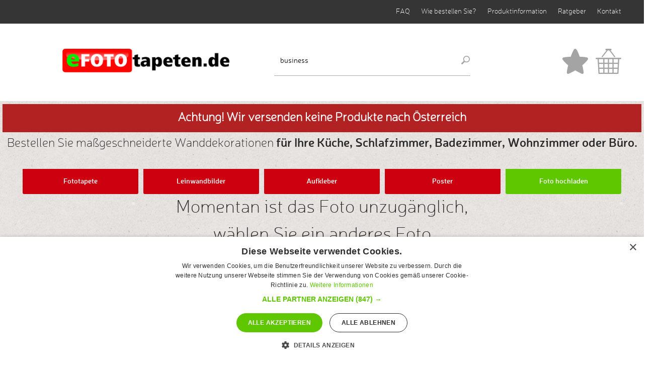

--- FILE ---
content_type: text/html; charset=UTF-8
request_url: https://www.efototapeten.de/browser.php?action=getSearchResults&words=business
body_size: 4863
content:
<!doctype html>
<html class="no-js" lang="de">
<head>
	<meta charset="utf-8" />
	<meta name="viewport" content="width=device-width, initial-scale=1.0" />
	<title>Fototapete bei efototapeten.de bestellen  business </title>
			<meta name="robots" content="index,follow,all" />
		    <meta name="google-site-verification" content="bMVHKh7C9wLYKYq2e7pefrYIxoTuKSV2L_BCJAVEtKI" />
    <meta name="keywords" content="fototapeten, fototapete, wand fototapete, wandtattoos, wandtattoo, fototapete auf wand, motivtapeten, foto tapeten, fotoleinwand, fotoposter, leinwanddruck" />
	<meta name="description" content="        Fototapeten, Leinwandbilder und Aufkleber - Selbstklebende Fototapeten direkt vom Hersteller. Niedrige Preise, schneller Druck mit Lieferung nach Hause! Foto auswählen oder eigene Foto hochladen, Format anpassen und fertig! Schau mal auf efototapeten.de.
        " />
	<meta name="revisit-after" content="2 days" />

    <!-- Google Tag Manager -->
    <script>(function(w,d,s,l,i){w[l]=w[l]||[];w[l].push({'gtm.start':
                new Date().getTime(),event:'gtm.js'});var f=d.getElementsByTagName(s)[0],
            j=d.createElement(s),dl=l!='dataLayer'?'&l='+l:'';j.async=true;j.src=
            'https://www.googletagmanager.com/gtm.js?id='+i+dl;f.parentNode.insertBefore(j,f);
        })(window,document,'script','dataLayer','GTM-TMDLXS6M');</script>
    <!-- End Google Tag Manager -->

    <script type="text/javascript" charset="UTF-8" src="//cdn.cookie-script.com/s/d1ba95871c9eb9b1168699238d58f364.js"></script>
	<link rel="stylesheet" href="/css/app.css?v=16" />
    <link rel="stylesheet" href="/css/fonts.css" />
    <link rel="stylesheet" href="//maxcdn.bootstrapcdn.com/font-awesome/4.3.0/css/font-awesome.min.css" />
	<script>
		WebFontConfig = {
			google: {families: ['Open+Sans+Condensed:300:latin,latin-ext']}
		};
		(function () {
			var wf = document.createElement('script');
			wf.src = ('https:' == document.location.protocol ? 'https' : 'http') +
				'://ajax.googleapis.com/ajax/libs/webfont/1/webfont.js';
			wf.type = 'text/javascript';
			wf.async = 'true';
			var s = document.getElementsByTagName('script')[0];
			s.parentNode.insertBefore(wf, s);
		})(); </script>
    <script src="/js/libs.min.js?3.4" ></script>
    <script src="/js/app.min.js?v=16" async></script>
</head>
<body itemscope itemtype="http://schema.org/LocalBusiness">
<!-- Google Tag Manager (noscript) -->
<noscript>
    <iframe src="https://www.googletagmanager.com/ns.html?id=GTM-TMDLXS6M"
                  height="0" width="0" style="display:none;visibility:hidden"></iframe>
</noscript>
<!-- End Google Tag Manager (noscript) -->
<div id="fb-root"></div>

<!-- Your Wtyczka czatu code -->

<script>(function(d, s, id) {
        var js, fjs = d.getElementsByTagName(s)[0];
        if (d.getElementById(id)) return;
        js = d.createElement(s); js.id = id;
        js.src = "//connect.facebook.net/de_DE/all.js#xfbml=1";
        fjs.parentNode.insertBefore(js, fjs);
    }(document, 'script', 'facebook-jssdk'));</script>
<script>
	(function(i,s,o,g,r,a,m){i['GoogleAnalyticsObject']=r;i[r]=i[r]||function(){
			(i[r].q=i[r].q||[]).push(arguments)},i[r].l=1*new Date();a=s.createElement(o),
		m=s.getElementsByTagName(o)[0];a.async=1;a.src=g;m.parentNode.insertBefore(a,m)
	})(window,document,'script','//www.google-analytics.com/analytics.js','ga');
	ga('create', 'UA-17173437-2', 'auto');
	ga('send', 'pageview');
</script>
<div id="mobile" class="visible-for-small-only"></div>
<header>
	<div class="rest-test">
	</div>
	<div class="box_top_menu hidden-for-small">
		<div class="row">
			<div class="medium-4 columns facebook">
				<!--<div class="fb-like" data-href="http://www.facebook.com/efototapeten.de" data-layout="button_count" data-action="like" data-show-faces="true" data-share="true"></div>-->
			</div>
			<div class="medium-8 columns">
				<ul class="inline-list right top_menu">
					<li><a href="/faq">FAQ</a></li>
					<li><a href="/wie_bestellen">Wie bestellen Sie?</a></li>
					<li><a href="/read.php?f=produktinformation">Produktinformation </a></li>
					<li><a href="/read.php?f=ratgeber">Ratgeber</a></li>
					<li><a href="/read.php?f=kontakt">Kontakt</a></li>
				</ul>
			</div>
		</div>
	</div>
	<div class="box_logo">
		<div class="row">
			<div class="medium-5 columns logo small-12 text-center"><a href="/" ><img src="/images/logo.png" alt="Bestes Portal mit Fototapeten für Anspruchsvolle."/></a></div>
			<div class="medium-4 small-6 columns search">
				<form method="get" action="/browser.php">
					<input type="hidden" name="action" value="getSearchResults" />
					<input type="hidden" name="language_id" value="11" />
					<div class="row collapse">
						<div class="small-11 columns">
							<input type="text" name="words" placeholder="Suchen Sie bitte das Motiv z.B. rote Blumen" value="business">
						</div>
						<div class="small-1 columns">
							<input type="image" class="button " src="/images/icon_search.png" alt="Suchen" />
						</div>
					</div>
				</form>
			</div>
			<div class="medium-3 small-6 columns">
				<ul class="inline-list right shopping">
					<li><a href="favoriten"><img src="/images/icon_header_favourites.png" alt="FAVORITEN" /></a></li>
					<li><a href="warenkorb"><img src="/images/icon_header_basket.png" alt="Warenkorb" /></a></li>
				</ul>
			</div>
		</div>
	</div>
</header>
<div class="medium-12 columns text-center">
    <article class="slogan" >
        <h3  style="background-color: firebrick; color: white; margin-bottom: 5px; margin-top: 5px; font-weight: bolder; padding:10px !important; ">Achtung! Wir versenden keine Produkte nach Österreich</strong></h3>
    </article>
    <article class="slogan">
        <h3>Bestellen Sie maßgeschneiderte Wanddekorationen <strong>für Ihre Küche, Schlafzimmer, Badezimmer, Wohnzimmer oder Büro.</strong></h3>
    </article>

</div>
<nav class="row">
	<ul id="menu" class="small-block-grid-5 hidden-for-small">
		<li><a href="/fototapete">Fototapete </a></li>
		<li><a href="/leinwandbilder">Leinwandbilder  </a></li>
		<li><a href="/aufkleber">Aufkleber </a></li>
		<li><a href="/poster">Poster </a></li>
		<li>
			<a id="upload" class="my_upload" href="https://www.efototapeten.de/upload/">Foto hochladen
				<div id="progress" class="progress">
					<div class="progress-bar progress-bar-success"></div>
				</div>
			</a>
			<input id="fileupload_real" type="file" name="files[]" multiple>
		</li>
	</ul>
</nav>
<div class="row">
    <div class="large-12 columns text-center">
        <h1>
            Momentan ist das Foto unzugänglich,<br/>
            wählen Sie ein anderes Foto <br/>
            oder kehren Sie zu dem Foto nach einiger Zeit zurück.
            

        </h1>

    </div>
</div>


<div class="green_guard hidden-for-small">
	<div class="row">
		<div class="large-11 medium-10 small-9 columns">
			<div class="green_text">Speziell für Sie, zur Absicherung Ihrer Einkäufe, stellen wir die Zertifikate der Firma HP vor, über unsere Maschinen auf der wir die Produkte ausdrucken.
                Sie sind 100 % Gesundheitlich unbedenklich.
			</div>
		</div>
		<div class="large-1 medium-2 small-3 text-right columns"><a href="read.php?f=certificate"><img src="/images/icon_green_guard.png" alt="GREEN GUARD - "/></a></div>
	</div>
</div>



<div class="why_us">
	<div class="row">
		<ul class="small-block-grid-2 medium-block-grid-4">
			<li><a href="/read.php?f=garantie#quality"><img src="/images/icon_whyus_guarantee.png" alt="Garantie höchster Qualität"/>

					<h2>Garantie<br/> höchster<br/> Qualität</h2></a></li>
			<li><a href="/read.php?f=garantie#milions_photos"><img src="/images/icon_whyus_tons_of_content.png" alt="40 Millionen Fototapeten"/>

					<h2>40 <br/>Millionen <br/>Fototapeten</h2></a></li>
			<li><a href="/read.php?f=garantie#delivery"><img src="/images/icon_whyus_delivery.png" alt="14 Jahre Erfahrung"/>

					<h2>14 <br/>Jahre <br/>Erfahrung</h2></a></li>
			<li><a href="/read.php?f=garantie#eco"><img src="/images/icon_whyus_eco_print.png" alt="EKO Ausdruck"/>

					<h2>EKO <br/>Ausdruck</h2></a></li>
		</ul>
	</div>
</div>

<footer>


	<div class="row">
		<div class="medium-3 small-6 columns links_information ">
			<h5>Information:</h5><br>
			<ul class="side-nav">
				<li><a href="/wie_bestellen">Wie bestellen Sie?</a></li>

				<li><a href="/read.php?f=ratgeber">Ratgeber</a></li>
				<li><a href="/read.php?f=film">Film zeigen</a></li>

				<li><a href="/read.php?f=faq">FAQ</a></li>

			</ul>
		</div>
		<div class="medium-3 small-6 columns links_company">
			<h5>FIRMA:</h5><br>
			<ul class="side-nav">
                <li><a href="/read.php?f=impressum">Impresum</a></li>
				<li><a href="/read.php?f=produktinformation">Produktinformation </a></li>
				<li><a href="/read.php?f=kontakt">Kontakt</a></li>
			</ul>
		</div>

		<div class="medium-3 small-6 columns links_order">
			<h5>efototapeten.de:</h5><br>
			<ul class="side-nav">
                <li><a href="/read.php?f=abg">AGB</a></li>
                <li><a href="/read.php?f=lieferung">Lieferung</a></li>
                <li><a href="/read.php?f=privacy">Widerrufsbelehrung</a></li>
                <li><a href="/read.php?f=datenschutz">Datenschutzhinweise</a></li>
			</ul>
		</div>
		<div class="medium-3 small-14 columns links_contact">
			<h5>Kontakt:</h5><br>
			<ul class="inline-list">
				<li><a href="https://www.facebook.com/efototapeten.de" target="_blank"><img src="images/icon_footer_facebook.png" alt="facebook icon"/></a></li>
				<li><a href="https://plus.google.com/110119051579221892542" target="_blank"><img src="images/icon_footer_googleplus.png" alt="google plus icon"/></a></li>
				<li><a href="http://www.pinterest.com/efototapeten/" target="_blank"><img src="images/icon_footer_pinterest.png" alt="pinterest icon"/></a></li>
			</ul>
			<br><br>
<!--			<h6>Telefon</h6>
			<span itemprop="telephone">(+49) 030-30806713 </span>-->
			Unser Kundenservice ist gern von Montag bis Freitag von 08:00 bis 16:00 Uhr für Sie da!
			<br><br>
			<h6>e-mail</h6>
			<span itemprop="email"><a href="mailto:efototapeten.de@gmail.com">efototapeten.de@gmail.com</a></span>
		</div>
	</div>
	<div class="row">
		<div class="large-12 columns">
			<hr>
		</div>
	</div>
	<div class="row">
		<div class="medium-6 small-12 columns footer_logo"><a href="/"><img src="/images/logo_footer.png" alt="efototapeten.de logo"/></a></div>
		<div class="medium-6 small-12 columns footer_flags">
			<ul class="inline-list">
				<li><a href="http://www.efototapeten.de" target="_blank"><img src="/images/flag_de.png" alt="flage de"/></a></li>
				<li><a href="http://www.efototapeten.de" target="_blank"><img src="/images/flag_au.png" alt="flage au"/></a></li>
				<li><a href="http://www.mural24.co.uk" target="_blank"><img src="/images/flag_uk.png" alt="flage uk"/></a></li>
			</ul>
		</div>
	</div>
	<div class="row">
		<div class="small-12 columns text-center footer_rights">copyright © <span itemprop="url">efototapeten.de</span> 2015. all rights reserved.</div>
	</div>
</footer>


<div class="loading-indicator rounded" style="display: none">
    <img alt="Loading" src="/images/ajax-loader.gif"><br>
    <br/>
    Warten Sie bitte.<br/> Laden im Gange.
</div>


<script >
    /* <![CDATA[ */
    var google_conversion_id = 1018284650;
    var google_custom_params = window.google_tag_params;
    var google_remarketing_only = true;
    /* ]]> */
</script>
<script src="//www.googleadservices.com/pagead/conversion.js">
</script>
<noscript>
    <div style="display:inline;">
        <img height="1" width="1" style="border-style:none;" alt="" src="//googleads.g.doubleclick.net/pagead/viewthroughconversion/1018284650/?value=0&amp;guid=ON&amp;script=0"/>
    </div>
</noscript>
<script >
    (function () {
        var _tsid = 'X499FB4DA970E044335F8833C305DC566';
        _tsConfig = {
            'yOffset': '550', //offset from page bottom
            'variant': 'reviews' //text, default, small, reviews
        };
        var _ts = document.createElement('script');
        _ts.type = 'text/javascript';
        _ts.async = true;
        _ts.charset = 'utf-8';
        _ts.src = '//widgets.trustedshops.com/js/' + _tsid + '.js';
        var __ts = document.getElementsByTagName('script')[0];
        __ts.parentNode.insertBefore(_ts, __ts);
    })();
</script>

<!--<script type="text/javascript">-->
<!--    var youleadId = 'prosper';-->
<!--    var youleadDC = true;-->
<!--    (function () {-->
<!--        var yl = document.createElement('script');-->
<!--        yl.type = 'text/javascript';-->
<!--        yl.async = true;-->
<!--        yl.src = ('https:' == document.location.protocol ? 'https://' : 'http://') + 'm-' + youleadId + '.youlead.pl/m.js?ts=' + (new Date()).getTime();-->
<!--        document.getElementsByTagName('body')[0].appendChild(yl);-->
<!--    })();-->
<!--</script>-->

<!--<div id="fb-root"></div>-->
<!--<!-- Your Wtyczka czatu code -->-->
<!--<div id="fb-customer-chat" class="fb-customerchat">-->
<!--</div>-->
<!--<script>-->
<!--    var chatbox = document.getElementById('fb-customer-chat');-->
<!--    chatbox.setAttribute("page_id", "475394579138015");-->
<!--    chatbox.setAttribute("attribution", "biz_inbox");-->
<!--</script>-->
<!---->
<!--<!-- Your SDK code -->-->
<!--<script>-->
<!--    window.fbAsyncInit = function() {-->
<!--        FB.init({-->
<!--            xfbml            : true,-->
<!--            version          : 'v13.0'-->
<!--        });-->
<!--    };-->
<!---->
<!--    (function(d, s, id) {-->
<!--        var js, fjs = d.getElementsByTagName(s)[0];-->
<!--        if (d.getElementById(id)) return;-->
<!--        js = d.createElement(s); js.id = id;-->
<!--        js.src = 'https://connect.facebook.net/pl_PL/sdk/xfbml.customerchat.js';-->
<!--        fjs.parentNode.insertBefore(js, fjs);-->
<!--    }(document, 'script', 'facebook-jssdk'));-->
<!--</script>-->
</body>
</html>


--- FILE ---
content_type: text/javascript
request_url: https://www.efototapeten.de/js/libs.min.js?3.4
body_size: 91396
content:
window.Modernizr=function(t,e,i){function n(t){m.cssText=t}function s(t,e){return n(b.join(t+";")+(e||""))}function o(t,e){return typeof t===e}function r(t,e){return!!~(""+t).indexOf(e)}function a(t,e){for(var n in t){var s=t[n];if(!r(s,"-")&&m[s]!==i)return"pfx"!=e||s}return!1}function l(t,e,n){for(var s in t){var r=e[t[s]];if(r!==i)return!1===n?t[s]:o(r,"function")?r.bind(n||e):r}return!1}function c(t,e,i){var n=t.charAt(0).toUpperCase()+t.slice(1),s=(t+" "+w.join(n+" ")+n).split(" ");return o(e,"string")||o(e,"undefined")?a(s,e):(s=(t+" "+x.join(n+" ")+n).split(" "),l(s,e,i))}var d,u,p={},h=e.documentElement,f="modernizr",g=e.createElement(f),m=g.style,v=e.createElement("input"),_=":)",y={}.toString,b=" -webkit- -moz- -o- -ms- ".split(" "),w="Webkit Moz O ms".split(" "),x="Webkit Moz O ms".toLowerCase().split(" "),k={svg:"http://www.w3.org/2000/svg"},C={},S={},T={},A=[],$=A.slice,D=function(t,i,n,s){var o,r,a,l,c=e.createElement("div"),d=e.body,u=d||e.createElement("body");if(parseInt(n,10))for(;n--;)(a=e.createElement("div")).id=s?s[n]:f+(n+1),c.appendChild(a);return o=["&#173;",'<style id="s',f,'">',t,"</style>"].join(""),c.id=f,(d?c:u).innerHTML+=o,u.appendChild(c),d||(u.style.background="",u.style.overflow="hidden",l=h.style.overflow,h.style.overflow="hidden",h.appendChild(u)),r=i(c,t),d?c.parentNode.removeChild(c):(u.parentNode.removeChild(u),h.style.overflow=l),!!r},E=function(){var t={select:"input",change:"input",submit:"form",reset:"form",error:"img",load:"img",abort:"img"};return function(n,s){s=s||e.createElement(t[n]||"div");var r=(n="on"+n)in s;return r||(s.setAttribute||(s=e.createElement("div")),s.setAttribute&&s.removeAttribute&&(s.setAttribute(n,""),r=o(s[n],"function"),o(s[n],"undefined")||(s[n]=i),s.removeAttribute(n))),s=null,r}}(),P={}.hasOwnProperty;u=o(P,"undefined")||o(P.call,"undefined")?function(t,e){return e in t&&o(t.constructor.prototype[e],"undefined")}:function(t,e){return P.call(t,e)},Function.prototype.bind||(Function.prototype.bind=function(t){var e=this;if("function"!=typeof e)throw new TypeError;var i=$.call(arguments,1),n=function(){if(this instanceof n){var s=function(){};s.prototype=e.prototype;var o=new s,r=e.apply(o,i.concat($.call(arguments)));return Object(r)===r?r:o}return e.apply(t,i.concat($.call(arguments)))};return n}),C.flexbox=function(){return c("flexWrap")},C.flexboxlegacy=function(){return c("boxDirection")},C.canvas=function(){var t=e.createElement("canvas");return!(!t.getContext||!t.getContext("2d"))},C.canvastext=function(){return!(!p.canvas||!o(e.createElement("canvas").getContext("2d").fillText,"function"))},C.webgl=function(){return!!t.WebGLRenderingContext},C.touch=function(){var i;return"ontouchstart"in t||t.DocumentTouch&&e instanceof DocumentTouch?i=!0:D(["@media (",b.join("touch-enabled),("),f,")","{#modernizr{top:9px;position:absolute}}"].join(""),function(t){i=9===t.offsetTop}),i},C.geolocation=function(){return"geolocation"in navigator},C.postmessage=function(){return!!t.postMessage},C.websqldatabase=function(){return!!t.openDatabase},C.indexedDB=function(){return!!c("indexedDB",t)},C.hashchange=function(){return E("hashchange",t)&&(e.documentMode===i||e.documentMode>7)},C.history=function(){return!(!t.history||!history.pushState)},C.draganddrop=function(){var t=e.createElement("div");return"draggable"in t||"ondragstart"in t&&"ondrop"in t},C.websockets=function(){return"WebSocket"in t||"MozWebSocket"in t},C.rgba=function(){return n("background-color:rgba(150,255,150,.5)"),r(m.backgroundColor,"rgba")},C.hsla=function(){return n("background-color:hsla(120,40%,100%,.5)"),r(m.backgroundColor,"rgba")||r(m.backgroundColor,"hsla")},C.multiplebgs=function(){return n("background:url(https://),url(https://),red url(https://)"),/(url\s*\(.*?){3}/.test(m.background)},C.backgroundsize=function(){return c("backgroundSize")},C.borderimage=function(){return c("borderImage")},C.borderradius=function(){return c("borderRadius")},C.boxshadow=function(){return c("boxShadow")},C.textshadow=function(){return""===e.createElement("div").style.textShadow},C.opacity=function(){return s("opacity:.55"),/^0.55$/.test(m.opacity)},C.cssanimations=function(){return c("animationName")},C.csscolumns=function(){return c("columnCount")},C.cssgradients=function(){var t="background-image:";return n((t+"-webkit- ".split(" ").join("gradient(linear,left top,right bottom,from(#9f9),to(white));"+t)+b.join("linear-gradient(left top,#9f9, white);"+t)).slice(0,-t.length)),r(m.backgroundImage,"gradient")},C.cssreflections=function(){return c("boxReflect")},C.csstransforms=function(){return!!c("transform")},C.csstransforms3d=function(){var t=!!c("perspective");return t&&"webkitPerspective"in h.style&&D("@media (transform-3d),(-webkit-transform-3d){#modernizr{left:9px;position:absolute;height:3px;}}",function(e,i){t=9===e.offsetLeft&&3===e.offsetHeight}),t},C.csstransitions=function(){return c("transition")},C.fontface=function(){var t;return D('@font-face {font-family:"font";src:url("https://")}',function(i,n){var s=e.getElementById("smodernizr"),o=s.sheet||s.styleSheet,r=o?o.cssRules&&o.cssRules[0]?o.cssRules[0].cssText:o.cssText||"":"";t=/src/i.test(r)&&0===r.indexOf(n.split(" ")[0])}),t},C.generatedcontent=function(){var t;return D(["#",f,"{font:0/0 a}#",f,':after{content:"',_,'";visibility:hidden;font:3px/1 a}'].join(""),function(e){t=e.offsetHeight>=3}),t},C.video=function(){var t=e.createElement("video"),i=!1;try{(i=!!t.canPlayType)&&((i=new Boolean(i)).ogg=t.canPlayType('video/ogg; codecs="theora"').replace(/^no$/,""),i.h264=t.canPlayType('video/mp4; codecs="avc1.42E01E"').replace(/^no$/,""),i.webm=t.canPlayType('video/webm; codecs="vp8, vorbis"').replace(/^no$/,""))}catch(t){}return i},C.audio=function(){var t=e.createElement("audio"),i=!1;try{(i=!!t.canPlayType)&&((i=new Boolean(i)).ogg=t.canPlayType('audio/ogg; codecs="vorbis"').replace(/^no$/,""),i.mp3=t.canPlayType("audio/mpeg;").replace(/^no$/,""),i.wav=t.canPlayType('audio/wav; codecs="1"').replace(/^no$/,""),i.m4a=(t.canPlayType("audio/x-m4a;")||t.canPlayType("audio/aac;")).replace(/^no$/,""))}catch(t){}return i},C.localstorage=function(){try{return localStorage.setItem(f,f),localStorage.removeItem(f),!0}catch(t){return!1}},C.sessionstorage=function(){try{return sessionStorage.setItem(f,f),sessionStorage.removeItem(f),!0}catch(t){return!1}},C.webworkers=function(){return!!t.Worker},C.applicationcache=function(){return!!t.applicationCache},C.svg=function(){return!!e.createElementNS&&!!e.createElementNS(k.svg,"svg").createSVGRect},C.inlinesvg=function(){var t=e.createElement("div");return t.innerHTML="<svg/>",(t.firstChild&&t.firstChild.namespaceURI)==k.svg},C.smil=function(){return!!e.createElementNS&&/SVGAnimate/.test(y.call(e.createElementNS(k.svg,"animate")))},C.svgclippaths=function(){return!!e.createElementNS&&/SVGClipPath/.test(y.call(e.createElementNS(k.svg,"clipPath")))};for(var j in C)u(C,j)&&(d=j.toLowerCase(),p[d]=C[j](),A.push((p[d]?"":"no-")+d));return p.input||(p.input=function(i){for(var n=0,s=i.length;n<s;n++)T[i[n]]=!!(i[n]in v);return T.list&&(T.list=!(!e.createElement("datalist")||!t.HTMLDataListElement)),T}("autocomplete autofocus list placeholder max min multiple pattern required step".split(" ")),p.inputtypes=function(t){for(var n,s,o,r=0,a=t.length;r<a;r++)v.setAttribute("type",s=t[r]),(n="text"!==v.type)&&(v.value=_,v.style.cssText="position:absolute;visibility:hidden;",/^range$/.test(s)&&v.style.WebkitAppearance!==i?(h.appendChild(v),n=(o=e.defaultView).getComputedStyle&&"textfield"!==o.getComputedStyle(v,null).WebkitAppearance&&0!==v.offsetHeight,h.removeChild(v)):/^(search|tel)$/.test(s)||(n=/^(url|email)$/.test(s)?v.checkValidity&&!1===v.checkValidity():v.value!=_)),S[t[r]]=!!n;return S}("search tel url email datetime date month week time datetime-local number range color".split(" "))),p.addTest=function(t,e){if("object"==typeof t)for(var n in t)u(t,n)&&p.addTest(n,t[n]);else{if(t=t.toLowerCase(),p[t]!==i)return p;e="function"==typeof e?e():e,h.className+=" "+(e?"":"no-")+t,p[t]=e}return p},n(""),g=v=null,function(t,e){function i(t,e){var i=t.createElement("p"),n=t.getElementsByTagName("head")[0]||t.documentElement;return i.innerHTML="x<style>"+e+"</style>",n.insertBefore(i.lastChild,n.firstChild)}function n(){var t=m.elements;return"string"==typeof t?t.split(" "):t}function s(t){var e=g[t[h]];return e||(e={},f++,t[h]=f,g[f]=e),e}function o(t,i,n){if(i||(i=e),c)return i.createElement(t);n||(n=s(i));var o;return!(o=n.cache[t]?n.cache[t].cloneNode():p.test(t)?(n.cache[t]=n.createElem(t)).cloneNode():n.createElem(t)).canHaveChildren||u.test(t)||o.tagUrn?o:n.frag.appendChild(o)}function r(t,e){e.cache||(e.cache={},e.createElem=t.createElement,e.createFrag=t.createDocumentFragment,e.frag=e.createFrag()),t.createElement=function(i){return m.shivMethods?o(i,t,e):e.createElem(i)},t.createDocumentFragment=Function("h,f","return function(){var n=f.cloneNode(),c=n.createElement;h.shivMethods&&("+n().join().replace(/[\w\-]+/g,function(t){return e.createElem(t),e.frag.createElement(t),'c("'+t+'")'})+");return n}")(m,e.frag)}function a(t){t||(t=e);var n=s(t);return!m.shivCSS||l||n.hasCSS||(n.hasCSS=!!i(t,"article,aside,dialog,figcaption,figure,footer,header,hgroup,main,nav,section{display:block}mark{background:#FF0;color:#000}template{display:none}")),c||r(t,n),t}var l,c,d=t.html5||{},u=/^<|^(?:button|map|select|textarea|object|iframe|option|optgroup)$/i,p=/^(?:a|b|code|div|fieldset|h1|h2|h3|h4|h5|h6|i|label|li|ol|p|q|span|strong|style|table|tbody|td|th|tr|ul)$/i,h="_html5shiv",f=0,g={};!function(){try{var t=e.createElement("a");t.innerHTML="<xyz></xyz>",l="hidden"in t,c=1==t.childNodes.length||function(){e.createElement("a");var t=e.createDocumentFragment();return void 0===t.cloneNode||void 0===t.createDocumentFragment||void 0===t.createElement}()}catch(t){l=!0,c=!0}}();var m={elements:d.elements||"abbr article aside audio bdi canvas data datalist details dialog figcaption figure footer header hgroup main mark meter nav output progress section summary template time video",version:"3.7.0",shivCSS:!1!==d.shivCSS,supportsUnknownElements:c,shivMethods:!1!==d.shivMethods,type:"default",shivDocument:a,createElement:o,createDocumentFragment:function(t,i){if(t||(t=e),c)return t.createDocumentFragment();for(var o=(i=i||s(t)).frag.cloneNode(),r=0,a=n(),l=a.length;r<l;r++)o.createElement(a[r]);return o}};t.html5=m,a(e)}(this,e),p._version="2.8.3",p._prefixes=b,p._domPrefixes=x,p._cssomPrefixes=w,p.mq=function(e){var i=t.matchMedia||t.msMatchMedia;if(i)return i(e)&&i(e).matches||!1;var n;return D("@media "+e+" { #"+f+" { position: absolute; } }",function(e){n="absolute"==(t.getComputedStyle?getComputedStyle(e,null):e.currentStyle).position}),n},p.hasEvent=E,p.testProp=function(t){return a([t])},p.testAllProps=c,p.testStyles=D,p.prefixed=function(t,e,i){return e?c(t,e,i):c(t,"pfx")},h.className=h.className.replace(/(^|\s)no-js(\s|$)/,"$1$2")+" js "+A.join(" "),p}(this,this.document),function(t,e){"object"==typeof module&&"object"==typeof module.exports?module.exports=t.document?e(t,!0):function(t){if(!t.document)throw new Error("jQuery requires a window with a document");return e(t)}:e(t)}("undefined"!=typeof window?window:this,function(t,e){function i(t){var e="length"in t&&t.length,i=G.type(t);return"function"!==i&&!G.isWindow(t)&&(!(1!==t.nodeType||!e)||("array"===i||0===e||"number"==typeof e&&e>0&&e-1 in t))}function n(t,e,i){if(G.isFunction(e))return G.grep(t,function(t,n){return!!e.call(t,n,t)!==i});if(e.nodeType)return G.grep(t,function(t){return t===e!==i});if("string"==typeof e){if(ot.test(e))return G.filter(e,t,i);e=G.filter(e,t)}return G.grep(t,function(t){return U.call(e,t)>=0!==i})}function s(t,e){for(;(t=t[e])&&1!==t.nodeType;);return t}function o(t){var e=ut[t]={};return G.each(t.match(dt)||[],function(t,i){e[i]=!0}),e}function r(){V.removeEventListener("DOMContentLoaded",r,!1),t.removeEventListener("load",r,!1),G.ready()}function a(){Object.defineProperty(this.cache={},0,{get:function(){return{}}}),this.expando=G.expando+a.uid++}function l(t,e,i){var n;if(void 0===i&&1===t.nodeType)if(n="data-"+e.replace(vt,"-$1").toLowerCase(),"string"==typeof(i=t.getAttribute(n))){try{i="true"===i||"false"!==i&&("null"===i?null:+i+""===i?+i:mt.test(i)?G.parseJSON(i):i)}catch(t){}gt.set(t,e,i)}else i=void 0;return i}function c(){return!0}function d(){return!1}function u(){try{return V.activeElement}catch(t){}}function p(t,e){return G.nodeName(t,"table")&&G.nodeName(11!==e.nodeType?e:e.firstChild,"tr")?t.getElementsByTagName("tbody")[0]||t.appendChild(t.ownerDocument.createElement("tbody")):t}function h(t){return t.type=(null!==t.getAttribute("type"))+"/"+t.type,t}function f(t){var e=jt.exec(t.type);return e?t.type=e[1]:t.removeAttribute("type"),t}function g(t,e){for(var i=0,n=t.length;i<n;i++)ft.set(t[i],"globalEval",!e||ft.get(e[i],"globalEval"))}function m(t,e){var i,n,s,o,r,a,l,c;if(1===e.nodeType){if(ft.hasData(t)&&(o=ft.access(t),r=ft.set(e,o),c=o.events)){delete r.handle,r.events={};for(s in c)for(i=0,n=c[s].length;i<n;i++)G.event.add(e,s,c[s][i])}gt.hasData(t)&&(a=gt.access(t),l=G.extend({},a),gt.set(e,l))}}function v(t,e){var i=t.getElementsByTagName?t.getElementsByTagName(e||"*"):t.querySelectorAll?t.querySelectorAll(e||"*"):[];return void 0===e||e&&G.nodeName(t,e)?G.merge([t],i):i}function _(t,e){var i=e.nodeName.toLowerCase();"input"===i&&wt.test(t.type)?e.checked=t.checked:"input"!==i&&"textarea"!==i||(e.defaultValue=t.defaultValue)}function y(e,i){var n,s=G(i.createElement(e)).appendTo(i.body),o=t.getDefaultComputedStyle&&(n=t.getDefaultComputedStyle(s[0]))?n.display:G.css(s[0],"display");return s.detach(),o}function b(t){var e=V,i=Ot[t];return i||("none"!==(i=y(t,e))&&i||((e=(Nt=(Nt||G("<iframe frameborder='0' width='0' height='0'/>")).appendTo(e.documentElement))[0].contentDocument).write(),e.close(),i=y(t,e),Nt.detach()),Ot[t]=i),i}function w(t,e,i){var n,s,o,r,a=t.style;return(i=i||qt(t))&&(r=i.getPropertyValue(e)||i[e]),i&&(""!==r||G.contains(t.ownerDocument,t)||(r=G.style(t,e)),It.test(r)&&Mt.test(e)&&(n=a.width,s=a.minWidth,o=a.maxWidth,a.minWidth=a.maxWidth=a.width=r,r=i.width,a.width=n,a.minWidth=s,a.maxWidth=o)),void 0!==r?r+"":r}function x(t,e){return{get:function(){if(!t())return(this.get=e).apply(this,arguments);delete this.get}}}function k(t,e){if(e in t)return e;for(var i=e[0].toUpperCase()+e.slice(1),n=e,s=Ut.length;s--;)if((e=Ut[s]+i)in t)return e;return n}function C(t,e,i){var n=Wt.exec(e);return n?Math.max(0,n[1]-(i||0))+(n[2]||"px"):e}function S(t,e,i,n,s){for(var o=i===(n?"border":"content")?4:"width"===e?1:0,r=0;o<4;o+=2)"margin"===i&&(r+=G.css(t,i+yt[o],!0,s)),n?("content"===i&&(r-=G.css(t,"padding"+yt[o],!0,s)),"margin"!==i&&(r-=G.css(t,"border"+yt[o]+"Width",!0,s))):(r+=G.css(t,"padding"+yt[o],!0,s),"padding"!==i&&(r+=G.css(t,"border"+yt[o]+"Width",!0,s)));return r}function T(t,e,i){var n=!0,s="width"===e?t.offsetWidth:t.offsetHeight,o=qt(t),r="border-box"===G.css(t,"boxSizing",!1,o);if(s<=0||null==s){if(((s=w(t,e,o))<0||null==s)&&(s=t.style[e]),It.test(s))return s;n=r&&(Z.boxSizingReliable()||s===t.style[e]),s=parseFloat(s)||0}return s+S(t,e,i||(r?"border":"content"),n,o)+"px"}function A(t,e){for(var i,n,s,o=[],r=0,a=t.length;r<a;r++)(n=t[r]).style&&(o[r]=ft.get(n,"olddisplay"),i=n.style.display,e?(o[r]||"none"!==i||(n.style.display=""),""===n.style.display&&bt(n)&&(o[r]=ft.access(n,"olddisplay",b(n.nodeName)))):(s=bt(n),"none"===i&&s||ft.set(n,"olddisplay",s?i:G.css(n,"display"))));for(r=0;r<a;r++)(n=t[r]).style&&(e&&"none"!==n.style.display&&""!==n.style.display||(n.style.display=e?o[r]||"":"none"));return t}function $(t,e,i,n,s){return new $.prototype.init(t,e,i,n,s)}function D(){return setTimeout(function(){Xt=void 0}),Xt=G.now()}function E(t,e){var i,n=0,s={height:t};for(e=e?1:0;n<4;n+=2-e)s["margin"+(i=yt[n])]=s["padding"+i]=t;return e&&(s.opacity=s.width=t),s}function P(t,e,i){for(var n,s=(Jt[e]||[]).concat(Jt["*"]),o=0,r=s.length;o<r;o++)if(n=s[o].call(i,e,t))return n}function j(t,e){var i,n,s,o,r;for(i in t)if(n=G.camelCase(i),s=e[n],o=t[i],G.isArray(o)&&(s=o[1],o=t[i]=o[0]),i!==n&&(t[n]=o,delete t[i]),(r=G.cssHooks[n])&&"expand"in r){o=r.expand(o),delete t[n];for(i in o)i in t||(t[i]=o[i],e[i]=s)}else e[n]=s}function H(t,e,i){var n,s,o=0,r=Gt.length,a=G.Deferred().always(function(){delete l.elem}),l=function(){if(s)return!1;for(var e=Xt||D(),i=Math.max(0,c.startTime+c.duration-e),n=1-(i/c.duration||0),o=0,r=c.tweens.length;o<r;o++)c.tweens[o].run(n);return a.notifyWith(t,[c,n,i]),n<1&&r?i:(a.resolveWith(t,[c]),!1)},c=a.promise({elem:t,props:G.extend({},e),opts:G.extend(!0,{specialEasing:{}},i),originalProperties:e,originalOptions:i,startTime:Xt||D(),duration:i.duration,tweens:[],createTween:function(e,i){var n=G.Tween(t,c.opts,e,i,c.opts.specialEasing[e]||c.opts.easing);return c.tweens.push(n),n},stop:function(e){var i=0,n=e?c.tweens.length:0;if(s)return this;for(s=!0;i<n;i++)c.tweens[i].run(1);return e?a.resolveWith(t,[c,e]):a.rejectWith(t,[c,e]),this}}),d=c.props;for(j(d,c.opts.specialEasing);o<r;o++)if(n=Gt[o].call(c,t,d,c.opts))return n;return G.map(d,P,c),G.isFunction(c.opts.start)&&c.opts.start.call(t,c),G.fx.timer(G.extend(l,{elem:t,anim:c,queue:c.opts.queue})),c.progress(c.opts.progress).done(c.opts.done,c.opts.complete).fail(c.opts.fail).always(c.opts.always)}function F(t){return function(e,i){"string"!=typeof e&&(i=e,e="*");var n,s=0,o=e.toLowerCase().match(dt)||[];if(G.isFunction(i))for(;n=o[s++];)"+"===n[0]?(n=n.slice(1)||"*",(t[n]=t[n]||[]).unshift(i)):(t[n]=t[n]||[]).push(i)}}function N(t,e,i,n){function s(a){var l;return o[a]=!0,G.each(t[a]||[],function(t,a){var c=a(e,i,n);return"string"!=typeof c||r||o[c]?r?!(l=c):void 0:(e.dataTypes.unshift(c),s(c),!1)}),l}var o={},r=t===fe;return s(e.dataTypes[0])||!o["*"]&&s("*")}function O(t,e){var i,n,s=G.ajaxSettings.flatOptions||{};for(i in e)void 0!==e[i]&&((s[i]?t:n||(n={}))[i]=e[i]);return n&&G.extend(!0,t,n),t}function M(t,e,i){for(var n,s,o,r,a=t.contents,l=t.dataTypes;"*"===l[0];)l.shift(),void 0===n&&(n=t.mimeType||e.getResponseHeader("Content-Type"));if(n)for(s in a)if(a[s]&&a[s].test(n)){l.unshift(s);break}if(l[0]in i)o=l[0];else{for(s in i){if(!l[0]||t.converters[s+" "+l[0]]){o=s;break}r||(r=s)}o=o||r}if(o)return o!==l[0]&&l.unshift(o),i[o]}function I(t,e,i,n){var s,o,r,a,l,c={},d=t.dataTypes.slice();if(d[1])for(r in t.converters)c[r.toLowerCase()]=t.converters[r];for(o=d.shift();o;)if(t.responseFields[o]&&(i[t.responseFields[o]]=e),!l&&n&&t.dataFilter&&(e=t.dataFilter(e,t.dataType)),l=o,o=d.shift())if("*"===o)o=l;else if("*"!==l&&l!==o){if(!(r=c[l+" "+o]||c["* "+o]))for(s in c)if((a=s.split(" "))[1]===o&&(r=c[l+" "+a[0]]||c["* "+a[0]])){!0===r?r=c[s]:!0!==c[s]&&(o=a[0],d.unshift(a[1]));break}if(!0!==r)if(r&&t.throws)e=r(e);else try{e=r(e)}catch(t){return{state:"parsererror",error:r?t:"No conversion from "+l+" to "+o}}}return{state:"success",data:e}}function q(t,e,i,n){var s;if(G.isArray(e))G.each(e,function(e,s){i||ye.test(t)?n(t,s):q(t+"["+("object"==typeof s?e:"")+"]",s,i,n)});else if(i||"object"!==G.type(e))n(t,e);else for(s in e)q(t+"["+s+"]",e[s],i,n)}function L(t){return G.isWindow(t)?t:9===t.nodeType&&t.defaultView}var W=[],z=W.slice,R=W.concat,B=W.push,U=W.indexOf,X={},Y=X.toString,Q=X.hasOwnProperty,Z={},V=t.document,G=function(t,e){return new G.fn.init(t,e)},J=/^[\s\uFEFF\xA0]+|[\s\uFEFF\xA0]+$/g,K=/^-ms-/,tt=/-([\da-z])/gi,et=function(t,e){return e.toUpperCase()};G.fn=G.prototype={jquery:"2.1.4",constructor:G,selector:"",length:0,toArray:function(){return z.call(this)},get:function(t){return null!=t?t<0?this[t+this.length]:this[t]:z.call(this)},pushStack:function(t){var e=G.merge(this.constructor(),t);return e.prevObject=this,e.context=this.context,e},each:function(t,e){return G.each(this,t,e)},map:function(t){return this.pushStack(G.map(this,function(e,i){return t.call(e,i,e)}))},slice:function(){return this.pushStack(z.apply(this,arguments))},first:function(){return this.eq(0)},last:function(){return this.eq(-1)},eq:function(t){var e=this.length,i=+t+(t<0?e:0);return this.pushStack(i>=0&&i<e?[this[i]]:[])},end:function(){return this.prevObject||this.constructor(null)},push:B,sort:W.sort,splice:W.splice},G.extend=G.fn.extend=function(){var t,e,i,n,s,o,r=arguments[0]||{},a=1,l=arguments.length,c=!1;for("boolean"==typeof r&&(c=r,r=arguments[a]||{},a++),"object"==typeof r||G.isFunction(r)||(r={}),a===l&&(r=this,a--);a<l;a++)if(null!=(t=arguments[a]))for(e in t)i=r[e],r!==(n=t[e])&&(c&&n&&(G.isPlainObject(n)||(s=G.isArray(n)))?(s?(s=!1,o=i&&G.isArray(i)?i:[]):o=i&&G.isPlainObject(i)?i:{},r[e]=G.extend(c,o,n)):void 0!==n&&(r[e]=n));return r},G.extend({expando:"jQuery"+("2.1.4"+Math.random()).replace(/\D/g,""),isReady:!0,error:function(t){throw new Error(t)},noop:function(){},isFunction:function(t){return"function"===G.type(t)},isArray:Array.isArray,isWindow:function(t){return null!=t&&t===t.window},isNumeric:function(t){return!G.isArray(t)&&t-parseFloat(t)+1>=0},isPlainObject:function(t){return"object"===G.type(t)&&!t.nodeType&&!G.isWindow(t)&&!(t.constructor&&!Q.call(t.constructor.prototype,"isPrototypeOf"))},isEmptyObject:function(t){var e;for(e in t)return!1;return!0},type:function(t){return null==t?t+"":"object"==typeof t||"function"==typeof t?X[Y.call(t)]||"object":typeof t},globalEval:function(t){var e,i=eval;(t=G.trim(t))&&(1===t.indexOf("use strict")?((e=V.createElement("script")).text=t,V.head.appendChild(e).parentNode.removeChild(e)):i(t))},camelCase:function(t){return t.replace(K,"ms-").replace(tt,et)},nodeName:function(t,e){return t.nodeName&&t.nodeName.toLowerCase()===e.toLowerCase()},each:function(t,e,n){var s=0,o=t.length,r=i(t);if(n){if(r)for(;s<o&&!1!==e.apply(t[s],n);s++);else for(s in t)if(!1===e.apply(t[s],n))break}else if(r)for(;s<o&&!1!==e.call(t[s],s,t[s]);s++);else for(s in t)if(!1===e.call(t[s],s,t[s]))break;return t},trim:function(t){return null==t?"":(t+"").replace(J,"")},makeArray:function(t,e){var n=e||[];return null!=t&&(i(Object(t))?G.merge(n,"string"==typeof t?[t]:t):B.call(n,t)),n},inArray:function(t,e,i){return null==e?-1:U.call(e,t,i)},merge:function(t,e){for(var i=+e.length,n=0,s=t.length;n<i;n++)t[s++]=e[n];return t.length=s,t},grep:function(t,e,i){for(var n=[],s=0,o=t.length,r=!i;s<o;s++)!e(t[s],s)!==r&&n.push(t[s]);return n},map:function(t,e,n){var s,o=0,r=t.length,a=[];if(i(t))for(;o<r;o++)null!=(s=e(t[o],o,n))&&a.push(s);else for(o in t)null!=(s=e(t[o],o,n))&&a.push(s);return R.apply([],a)},guid:1,proxy:function(t,e){var i,n,s;if("string"==typeof e&&(i=t[e],e=t,t=i),G.isFunction(t))return n=z.call(arguments,2),s=function(){return t.apply(e||this,n.concat(z.call(arguments)))},s.guid=t.guid=t.guid||G.guid++,s},now:Date.now,support:Z}),G.each("Boolean Number String Function Array Date RegExp Object Error".split(" "),function(t,e){X["[object "+e+"]"]=e.toLowerCase()});var it=function(t){function e(t,e,i,n){var s,o,r,a,c,u,p,h,f,g;if((e?e.ownerDocument||e:I)!==E&&D(e),e=e||E,i=i||[],a=e.nodeType,"string"!=typeof t||!t||1!==a&&9!==a&&11!==a)return i;if(!n&&j){if(11!==a&&(s=mt.exec(t)))if(r=s[1]){if(9===a){if(!(o=e.getElementById(r))||!o.parentNode)return i;if(o.id===r)return i.push(o),i}else if(e.ownerDocument&&(o=e.ownerDocument.getElementById(r))&&O(e,o)&&o.id===r)return i.push(o),i}else{if(s[2])return V.apply(i,e.getElementsByTagName(t)),i;if((r=s[3])&&y.getElementsByClassName)return V.apply(i,e.getElementsByClassName(r)),i}if(y.qsa&&(!H||!H.test(t))){if(h=p=M,f=e,g=1!==a&&t,1===a&&"object"!==e.nodeName.toLowerCase()){for(u=k(t),(p=e.getAttribute("id"))?h=p.replace(_t,"\\$&"):e.setAttribute("id",h),h="[id='"+h+"'] ",c=u.length;c--;)u[c]=h+d(u[c]);f=vt.test(t)&&l(e.parentNode)||e,g=u.join(",")}if(g)try{return V.apply(i,f.querySelectorAll(g)),i}catch(t){}finally{p||e.removeAttribute("id")}}}return S(t.replace(rt,"$1"),e,i,n)}function i(){function t(i,n){return e.push(i+" ")>b.cacheLength&&delete t[e.shift()],t[i+" "]=n}var e=[];return t}function n(t){return t[M]=!0,t}function s(t){var e=E.createElement("div");try{return!!t(e)}catch(t){return!1}finally{e.parentNode&&e.parentNode.removeChild(e),e=null}}function o(t,e){for(var i=t.split("|"),n=t.length;n--;)b.attrHandle[i[n]]=e}function r(t,e){var i=e&&t,n=i&&1===t.nodeType&&1===e.nodeType&&(~e.sourceIndex||U)-(~t.sourceIndex||U);if(n)return n;if(i)for(;i=i.nextSibling;)if(i===e)return-1;return t?1:-1}function a(t){return n(function(e){return e=+e,n(function(i,n){for(var s,o=t([],i.length,e),r=o.length;r--;)i[s=o[r]]&&(i[s]=!(n[s]=i[s]))})})}function l(t){return t&&void 0!==t.getElementsByTagName&&t}function c(){}function d(t){for(var e=0,i=t.length,n="";e<i;e++)n+=t[e].value;return n}function u(t,e,i){var n=e.dir,s=i&&"parentNode"===n,o=L++;return e.first?function(e,i,o){for(;e=e[n];)if(1===e.nodeType||s)return t(e,i,o)}:function(e,i,r){var a,l,c=[q,o];if(r){for(;e=e[n];)if((1===e.nodeType||s)&&t(e,i,r))return!0}else for(;e=e[n];)if(1===e.nodeType||s){if(l=e[M]||(e[M]={}),(a=l[n])&&a[0]===q&&a[1]===o)return c[2]=a[2];if(l[n]=c,c[2]=t(e,i,r))return!0}}}function p(t){return t.length>1?function(e,i,n){for(var s=t.length;s--;)if(!t[s](e,i,n))return!1;return!0}:t[0]}function h(t,i,n){for(var s=0,o=i.length;s<o;s++)e(t,i[s],n);return n}function f(t,e,i,n,s){for(var o,r=[],a=0,l=t.length,c=null!=e;a<l;a++)(o=t[a])&&(i&&!i(o,n,s)||(r.push(o),c&&e.push(a)));return r}function g(t,e,i,s,o,r){return s&&!s[M]&&(s=g(s)),o&&!o[M]&&(o=g(o,r)),n(function(n,r,a,l){var c,d,u,p=[],g=[],m=r.length,v=n||h(e||"*",a.nodeType?[a]:a,[]),_=!t||!n&&e?v:f(v,p,t,a,l),y=i?o||(n?t:m||s)?[]:r:_;if(i&&i(_,y,a,l),s)for(c=f(y,g),s(c,[],a,l),d=c.length;d--;)(u=c[d])&&(y[g[d]]=!(_[g[d]]=u));if(n){if(o||t){if(o){for(c=[],d=y.length;d--;)(u=y[d])&&c.push(_[d]=u);o(null,y=[],c,l)}for(d=y.length;d--;)(u=y[d])&&(c=o?J(n,u):p[d])>-1&&(n[c]=!(r[c]=u))}}else y=f(y===r?y.splice(m,y.length):y),o?o(null,r,y,l):V.apply(r,y)})}function m(t){for(var e,i,n,s=t.length,o=b.relative[t[0].type],r=o||b.relative[" "],a=o?1:0,l=u(function(t){return t===e},r,!0),c=u(function(t){return J(e,t)>-1},r,!0),h=[function(t,i,n){var s=!o&&(n||i!==T)||((e=i).nodeType?l(t,i,n):c(t,i,n));return e=null,s}];a<s;a++)if(i=b.relative[t[a].type])h=[u(p(h),i)];else{if((i=b.filter[t[a].type].apply(null,t[a].matches))[M]){for(n=++a;n<s&&!b.relative[t[n].type];n++);return g(a>1&&p(h),a>1&&d(t.slice(0,a-1).concat({value:" "===t[a-2].type?"*":""})).replace(rt,"$1"),i,a<n&&m(t.slice(a,n)),n<s&&m(t=t.slice(n)),n<s&&d(t))}h.push(i)}return p(h)}function v(t,i){var s=i.length>0,o=t.length>0,r=function(n,r,a,l,c){var d,u,p,h=0,g="0",m=n&&[],v=[],_=T,y=n||o&&b.find.TAG("*",c),w=q+=null==_?1:Math.random()||.1,x=y.length;for(c&&(T=r!==E&&r);g!==x&&null!=(d=y[g]);g++){if(o&&d){for(u=0;p=t[u++];)if(p(d,r,a)){l.push(d);break}c&&(q=w)}s&&((d=!p&&d)&&h--,n&&m.push(d))}if(h+=g,s&&g!==h){for(u=0;p=i[u++];)p(m,v,r,a);if(n){if(h>0)for(;g--;)m[g]||v[g]||(v[g]=Q.call(l));v=f(v)}V.apply(l,v),c&&!n&&v.length>0&&h+i.length>1&&e.uniqueSort(l)}return c&&(q=w,T=_),m};return s?n(r):r}var _,y,b,w,x,k,C,S,T,A,$,D,E,P,j,H,F,N,O,M="sizzle"+1*new Date,I=t.document,q=0,L=0,W=i(),z=i(),R=i(),B=function(t,e){return t===e&&($=!0),0},U=1<<31,X={}.hasOwnProperty,Y=[],Q=Y.pop,Z=Y.push,V=Y.push,G=Y.slice,J=function(t,e){for(var i=0,n=t.length;i<n;i++)if(t[i]===e)return i;return-1},K="checked|selected|async|autofocus|autoplay|controls|defer|disabled|hidden|ismap|loop|multiple|open|readonly|required|scoped",tt="[\\x20\\t\\r\\n\\f]",et="(?:\\\\.|[\\w-]|[^\\x00-\\xa0])+",it=et.replace("w","w#"),nt="\\["+tt+"*("+et+")(?:"+tt+"*([*^$|!~]?=)"+tt+"*(?:'((?:\\\\.|[^\\\\'])*)'|\"((?:\\\\.|[^\\\\\"])*)\"|("+it+"))|)"+tt+"*\\]",st=":("+et+")(?:\\((('((?:\\\\.|[^\\\\'])*)'|\"((?:\\\\.|[^\\\\\"])*)\")|((?:\\\\.|[^\\\\()[\\]]|"+nt+")*)|.*)\\)|)",ot=new RegExp(tt+"+","g"),rt=new RegExp("^"+tt+"+|((?:^|[^\\\\])(?:\\\\.)*)"+tt+"+$","g"),at=new RegExp("^"+tt+"*,"+tt+"*"),lt=new RegExp("^"+tt+"*([>+~]|"+tt+")"+tt+"*"),ct=new RegExp("="+tt+"*([^\\]'\"]*?)"+tt+"*\\]","g"),dt=new RegExp(st),ut=new RegExp("^"+it+"$"),pt={ID:new RegExp("^#("+et+")"),CLASS:new RegExp("^\\.("+et+")"),TAG:new RegExp("^("+et.replace("w","w*")+")"),ATTR:new RegExp("^"+nt),PSEUDO:new RegExp("^"+st),CHILD:new RegExp("^:(only|first|last|nth|nth-last)-(child|of-type)(?:\\("+tt+"*(even|odd|(([+-]|)(\\d*)n|)"+tt+"*(?:([+-]|)"+tt+"*(\\d+)|))"+tt+"*\\)|)","i"),bool:new RegExp("^(?:"+K+")$","i"),needsContext:new RegExp("^"+tt+"*[>+~]|:(even|odd|eq|gt|lt|nth|first|last)(?:\\("+tt+"*((?:-\\d)?\\d*)"+tt+"*\\)|)(?=[^-]|$)","i")},ht=/^(?:input|select|textarea|button)$/i,ft=/^h\d$/i,gt=/^[^{]+\{\s*\[native \w/,mt=/^(?:#([\w-]+)|(\w+)|\.([\w-]+))$/,vt=/[+~]/,_t=/'|\\/g,yt=new RegExp("\\\\([\\da-f]{1,6}"+tt+"?|("+tt+")|.)","ig"),bt=function(t,e,i){var n="0x"+e-65536;return n!==n||i?e:n<0?String.fromCharCode(n+65536):String.fromCharCode(n>>10|55296,1023&n|56320)},wt=function(){D()};try{V.apply(Y=G.call(I.childNodes),I.childNodes),Y[I.childNodes.length].nodeType}catch(t){V={apply:Y.length?function(t,e){Z.apply(t,G.call(e))}:function(t,e){for(var i=t.length,n=0;t[i++]=e[n++];);t.length=i-1}}}y=e.support={},x=e.isXML=function(t){var e=t&&(t.ownerDocument||t).documentElement;return!!e&&"HTML"!==e.nodeName},D=e.setDocument=function(t){var e,i,n=t?t.ownerDocument||t:I;return n!==E&&9===n.nodeType&&n.documentElement?(E=n,P=n.documentElement,(i=n.defaultView)&&i!==i.top&&(i.addEventListener?i.addEventListener("unload",wt,!1):i.attachEvent&&i.attachEvent("onunload",wt)),j=!x(n),y.attributes=s(function(t){return t.className="i",!t.getAttribute("className")}),y.getElementsByTagName=s(function(t){return t.appendChild(n.createComment("")),!t.getElementsByTagName("*").length}),y.getElementsByClassName=gt.test(n.getElementsByClassName),y.getById=s(function(t){return P.appendChild(t).id=M,!n.getElementsByName||!n.getElementsByName(M).length}),y.getById?(b.find.ID=function(t,e){if(void 0!==e.getElementById&&j){var i=e.getElementById(t);return i&&i.parentNode?[i]:[]}},b.filter.ID=function(t){var e=t.replace(yt,bt);return function(t){return t.getAttribute("id")===e}}):(delete b.find.ID,b.filter.ID=function(t){var e=t.replace(yt,bt);return function(t){var i=void 0!==t.getAttributeNode&&t.getAttributeNode("id");return i&&i.value===e}}),b.find.TAG=y.getElementsByTagName?function(t,e){return void 0!==e.getElementsByTagName?e.getElementsByTagName(t):y.qsa?e.querySelectorAll(t):void 0}:function(t,e){var i,n=[],s=0,o=e.getElementsByTagName(t);if("*"===t){for(;i=o[s++];)1===i.nodeType&&n.push(i);return n}return o},b.find.CLASS=y.getElementsByClassName&&function(t,e){if(j)return e.getElementsByClassName(t)},F=[],H=[],(y.qsa=gt.test(n.querySelectorAll))&&(s(function(t){P.appendChild(t).innerHTML="<a id='"+M+"'></a><select id='"+M+"-\f]' msallowcapture=''><option selected=''></option></select>",t.querySelectorAll("[msallowcapture^='']").length&&H.push("[*^$]="+tt+"*(?:''|\"\")"),t.querySelectorAll("[selected]").length||H.push("\\["+tt+"*(?:value|"+K+")"),t.querySelectorAll("[id~="+M+"-]").length||H.push("~="),t.querySelectorAll(":checked").length||H.push(":checked"),t.querySelectorAll("a#"+M+"+*").length||H.push(".#.+[+~]")}),s(function(t){var e=n.createElement("input");e.setAttribute("type","hidden"),t.appendChild(e).setAttribute("name","D"),t.querySelectorAll("[name=d]").length&&H.push("name"+tt+"*[*^$|!~]?="),t.querySelectorAll(":enabled").length||H.push(":enabled",":disabled"),t.querySelectorAll("*,:x"),H.push(",.*:")})),(y.matchesSelector=gt.test(N=P.matches||P.webkitMatchesSelector||P.mozMatchesSelector||P.oMatchesSelector||P.msMatchesSelector))&&s(function(t){y.disconnectedMatch=N.call(t,"div"),N.call(t,"[s!='']:x"),F.push("!=",st)}),H=H.length&&new RegExp(H.join("|")),F=F.length&&new RegExp(F.join("|")),e=gt.test(P.compareDocumentPosition),O=e||gt.test(P.contains)?function(t,e){var i=9===t.nodeType?t.documentElement:t,n=e&&e.parentNode;return t===n||!(!n||1!==n.nodeType||!(i.contains?i.contains(n):t.compareDocumentPosition&&16&t.compareDocumentPosition(n)))}:function(t,e){if(e)for(;e=e.parentNode;)if(e===t)return!0;return!1},B=e?function(t,e){if(t===e)return $=!0,0;var i=!t.compareDocumentPosition-!e.compareDocumentPosition;return i||(1&(i=(t.ownerDocument||t)===(e.ownerDocument||e)?t.compareDocumentPosition(e):1)||!y.sortDetached&&e.compareDocumentPosition(t)===i?t===n||t.ownerDocument===I&&O(I,t)?-1:e===n||e.ownerDocument===I&&O(I,e)?1:A?J(A,t)-J(A,e):0:4&i?-1:1)}:function(t,e){if(t===e)return $=!0,0;var i,s=0,o=t.parentNode,a=e.parentNode,l=[t],c=[e];if(!o||!a)return t===n?-1:e===n?1:o?-1:a?1:A?J(A,t)-J(A,e):0;if(o===a)return r(t,e);for(i=t;i=i.parentNode;)l.unshift(i);for(i=e;i=i.parentNode;)c.unshift(i);for(;l[s]===c[s];)s++;return s?r(l[s],c[s]):l[s]===I?-1:c[s]===I?1:0},n):E},e.matches=function(t,i){return e(t,null,null,i)},e.matchesSelector=function(t,i){if((t.ownerDocument||t)!==E&&D(t),i=i.replace(ct,"='$1']"),y.matchesSelector&&j&&(!F||!F.test(i))&&(!H||!H.test(i)))try{var n=N.call(t,i);if(n||y.disconnectedMatch||t.document&&11!==t.document.nodeType)return n}catch(t){}return e(i,E,null,[t]).length>0},e.contains=function(t,e){return(t.ownerDocument||t)!==E&&D(t),O(t,e)},e.attr=function(t,e){(t.ownerDocument||t)!==E&&D(t);var i=b.attrHandle[e.toLowerCase()],n=i&&X.call(b.attrHandle,e.toLowerCase())?i(t,e,!j):void 0;return void 0!==n?n:y.attributes||!j?t.getAttribute(e):(n=t.getAttributeNode(e))&&n.specified?n.value:null},e.error=function(t){throw new Error("Syntax error, unrecognized expression: "+t)},e.uniqueSort=function(t){var e,i=[],n=0,s=0;if($=!y.detectDuplicates,A=!y.sortStable&&t.slice(0),t.sort(B),$){for(;e=t[s++];)e===t[s]&&(n=i.push(s));for(;n--;)t.splice(i[n],1)}return A=null,t},w=e.getText=function(t){var e,i="",n=0,s=t.nodeType;if(s){if(1===s||9===s||11===s){if("string"==typeof t.textContent)return t.textContent;for(t=t.firstChild;t;t=t.nextSibling)i+=w(t)}else if(3===s||4===s)return t.nodeValue}else for(;e=t[n++];)i+=w(e);return i},(b=e.selectors={cacheLength:50,createPseudo:n,match:pt,attrHandle:{},find:{},relative:{">":{dir:"parentNode",first:!0}," ":{dir:"parentNode"},"+":{dir:"previousSibling",first:!0},"~":{dir:"previousSibling"}},preFilter:{ATTR:function(t){return t[1]=t[1].replace(yt,bt),t[3]=(t[3]||t[4]||t[5]||"").replace(yt,bt),"~="===t[2]&&(t[3]=" "+t[3]+" "),t.slice(0,4)},CHILD:function(t){return t[1]=t[1].toLowerCase(),"nth"===t[1].slice(0,3)?(t[3]||e.error(t[0]),t[4]=+(t[4]?t[5]+(t[6]||1):2*("even"===t[3]||"odd"===t[3])),t[5]=+(t[7]+t[8]||"odd"===t[3])):t[3]&&e.error(t[0]),t},PSEUDO:function(t){var e,i=!t[6]&&t[2];return pt.CHILD.test(t[0])?null:(t[3]?t[2]=t[4]||t[5]||"":i&&dt.test(i)&&(e=k(i,!0))&&(e=i.indexOf(")",i.length-e)-i.length)&&(t[0]=t[0].slice(0,e),t[2]=i.slice(0,e)),t.slice(0,3))}},filter:{TAG:function(t){var e=t.replace(yt,bt).toLowerCase();return"*"===t?function(){return!0}:function(t){return t.nodeName&&t.nodeName.toLowerCase()===e}},CLASS:function(t){var e=W[t+" "];return e||(e=new RegExp("(^|"+tt+")"+t+"("+tt+"|$)"))&&W(t,function(t){return e.test("string"==typeof t.className&&t.className||void 0!==t.getAttribute&&t.getAttribute("class")||"")})},ATTR:function(t,i,n){return function(s){var o=e.attr(s,t);return null==o?"!="===i:!i||(o+="","="===i?o===n:"!="===i?o!==n:"^="===i?n&&0===o.indexOf(n):"*="===i?n&&o.indexOf(n)>-1:"$="===i?n&&o.slice(-n.length)===n:"~="===i?(" "+o.replace(ot," ")+" ").indexOf(n)>-1:"|="===i&&(o===n||o.slice(0,n.length+1)===n+"-"))}},CHILD:function(t,e,i,n,s){var o="nth"!==t.slice(0,3),r="last"!==t.slice(-4),a="of-type"===e;return 1===n&&0===s?function(t){return!!t.parentNode}:function(e,i,l){var c,d,u,p,h,f,g=o!==r?"nextSibling":"previousSibling",m=e.parentNode,v=a&&e.nodeName.toLowerCase(),_=!l&&!a;if(m){if(o){for(;g;){for(u=e;u=u[g];)if(a?u.nodeName.toLowerCase()===v:1===u.nodeType)return!1;f=g="only"===t&&!f&&"nextSibling"}return!0}if(f=[r?m.firstChild:m.lastChild],r&&_){for(h=(c=(d=m[M]||(m[M]={}))[t]||[])[0]===q&&c[1],p=c[0]===q&&c[2],u=h&&m.childNodes[h];u=++h&&u&&u[g]||(p=h=0)||f.pop();)if(1===u.nodeType&&++p&&u===e){d[t]=[q,h,p];break}}else if(_&&(c=(e[M]||(e[M]={}))[t])&&c[0]===q)p=c[1];else for(;(u=++h&&u&&u[g]||(p=h=0)||f.pop())&&((a?u.nodeName.toLowerCase()!==v:1!==u.nodeType)||!++p||(_&&((u[M]||(u[M]={}))[t]=[q,p]),u!==e)););return(p-=s)===n||p%n==0&&p/n>=0}}},PSEUDO:function(t,i){var s,o=b.pseudos[t]||b.setFilters[t.toLowerCase()]||e.error("unsupported pseudo: "+t);return o[M]?o(i):o.length>1?(s=[t,t,"",i],b.setFilters.hasOwnProperty(t.toLowerCase())?n(function(t,e){for(var n,s=o(t,i),r=s.length;r--;)t[n=J(t,s[r])]=!(e[n]=s[r])}):function(t){return o(t,0,s)}):o}},pseudos:{not:n(function(t){var e=[],i=[],s=C(t.replace(rt,"$1"));return s[M]?n(function(t,e,i,n){for(var o,r=s(t,null,n,[]),a=t.length;a--;)(o=r[a])&&(t[a]=!(e[a]=o))}):function(t,n,o){return e[0]=t,s(e,null,o,i),e[0]=null,!i.pop()}}),has:n(function(t){return function(i){return e(t,i).length>0}}),contains:n(function(t){return t=t.replace(yt,bt),function(e){return(e.textContent||e.innerText||w(e)).indexOf(t)>-1}}),lang:n(function(t){return ut.test(t||"")||e.error("unsupported lang: "+t),t=t.replace(yt,bt).toLowerCase(),function(e){var i;do{if(i=j?e.lang:e.getAttribute("xml:lang")||e.getAttribute("lang"))return(i=i.toLowerCase())===t||0===i.indexOf(t+"-")}while((e=e.parentNode)&&1===e.nodeType);return!1}}),target:function(e){var i=t.location&&t.location.hash;return i&&i.slice(1)===e.id},root:function(t){return t===P},focus:function(t){return t===E.activeElement&&(!E.hasFocus||E.hasFocus())&&!!(t.type||t.href||~t.tabIndex)},enabled:function(t){return!1===t.disabled},disabled:function(t){return!0===t.disabled},checked:function(t){var e=t.nodeName.toLowerCase();return"input"===e&&!!t.checked||"option"===e&&!!t.selected},selected:function(t){return t.parentNode&&t.parentNode.selectedIndex,!0===t.selected},empty:function(t){for(t=t.firstChild;t;t=t.nextSibling)if(t.nodeType<6)return!1;return!0},parent:function(t){return!b.pseudos.empty(t)},header:function(t){return ft.test(t.nodeName)},input:function(t){return ht.test(t.nodeName)},button:function(t){var e=t.nodeName.toLowerCase();return"input"===e&&"button"===t.type||"button"===e},text:function(t){var e;return"input"===t.nodeName.toLowerCase()&&"text"===t.type&&(null==(e=t.getAttribute("type"))||"text"===e.toLowerCase())},first:a(function(){return[0]}),last:a(function(t,e){return[e-1]}),eq:a(function(t,e,i){return[i<0?i+e:i]}),even:a(function(t,e){for(var i=0;i<e;i+=2)t.push(i);return t}),odd:a(function(t,e){for(var i=1;i<e;i+=2)t.push(i);return t}),lt:a(function(t,e,i){for(var n=i<0?i+e:i;--n>=0;)t.push(n);return t}),gt:a(function(t,e,i){for(var n=i<0?i+e:i;++n<e;)t.push(n);return t})}}).pseudos.nth=b.pseudos.eq;for(_ in{radio:!0,checkbox:!0,file:!0,password:!0,image:!0})b.pseudos[_]=function(t){return function(e){return"input"===e.nodeName.toLowerCase()&&e.type===t}}(_);for(_ in{submit:!0,reset:!0})b.pseudos[_]=function(t){return function(e){var i=e.nodeName.toLowerCase();return("input"===i||"button"===i)&&e.type===t}}(_);return c.prototype=b.filters=b.pseudos,b.setFilters=new c,k=e.tokenize=function(t,i){var n,s,o,r,a,l,c,d=z[t+" "];if(d)return i?0:d.slice(0);for(a=t,l=[],c=b.preFilter;a;){n&&!(s=at.exec(a))||(s&&(a=a.slice(s[0].length)||a),l.push(o=[])),n=!1,(s=lt.exec(a))&&(n=s.shift(),o.push({value:n,type:s[0].replace(rt," ")}),a=a.slice(n.length));for(r in b.filter)!(s=pt[r].exec(a))||c[r]&&!(s=c[r](s))||(n=s.shift(),o.push({value:n,type:r,matches:s}),a=a.slice(n.length));if(!n)break}return i?a.length:a?e.error(t):z(t,l).slice(0)},C=e.compile=function(t,e){var i,n=[],s=[],o=R[t+" "];if(!o){for(e||(e=k(t)),i=e.length;i--;)(o=m(e[i]))[M]?n.push(o):s.push(o);(o=R(t,v(s,n))).selector=t}return o},S=e.select=function(t,e,i,n){var s,o,r,a,c,u="function"==typeof t&&t,p=!n&&k(t=u.selector||t);if(i=i||[],1===p.length){if((o=p[0]=p[0].slice(0)).length>2&&"ID"===(r=o[0]).type&&y.getById&&9===e.nodeType&&j&&b.relative[o[1].type]){if(!(e=(b.find.ID(r.matches[0].replace(yt,bt),e)||[])[0]))return i;u&&(e=e.parentNode),t=t.slice(o.shift().value.length)}for(s=pt.needsContext.test(t)?0:o.length;s--&&(r=o[s],!b.relative[a=r.type]);)if((c=b.find[a])&&(n=c(r.matches[0].replace(yt,bt),vt.test(o[0].type)&&l(e.parentNode)||e))){if(o.splice(s,1),!(t=n.length&&d(o)))return V.apply(i,n),i;break}}return(u||C(t,p))(n,e,!j,i,vt.test(t)&&l(e.parentNode)||e),i},y.sortStable=M.split("").sort(B).join("")===M,y.detectDuplicates=!!$,D(),y.sortDetached=s(function(t){return 1&t.compareDocumentPosition(E.createElement("div"))}),s(function(t){return t.innerHTML="<a href='#'></a>","#"===t.firstChild.getAttribute("href")})||o("type|href|height|width",function(t,e,i){if(!i)return t.getAttribute(e,"type"===e.toLowerCase()?1:2)}),y.attributes&&s(function(t){return t.innerHTML="<input/>",t.firstChild.setAttribute("value",""),""===t.firstChild.getAttribute("value")})||o("value",function(t,e,i){if(!i&&"input"===t.nodeName.toLowerCase())return t.defaultValue}),s(function(t){return null==t.getAttribute("disabled")})||o(K,function(t,e,i){var n;if(!i)return!0===t[e]?e.toLowerCase():(n=t.getAttributeNode(e))&&n.specified?n.value:null}),e}(t);G.find=it,G.expr=it.selectors,G.expr[":"]=G.expr.pseudos,G.unique=it.uniqueSort,G.text=it.getText,G.isXMLDoc=it.isXML,G.contains=it.contains;var nt=G.expr.match.needsContext,st=/^<(\w+)\s*\/?>(?:<\/\1>|)$/,ot=/^.[^:#\[\.,]*$/;G.filter=function(t,e,i){var n=e[0];return i&&(t=":not("+t+")"),1===e.length&&1===n.nodeType?G.find.matchesSelector(n,t)?[n]:[]:G.find.matches(t,G.grep(e,function(t){return 1===t.nodeType}))},G.fn.extend({find:function(t){var e,i=this.length,n=[],s=this;if("string"!=typeof t)return this.pushStack(G(t).filter(function(){for(e=0;e<i;e++)if(G.contains(s[e],this))return!0}));for(e=0;e<i;e++)G.find(t,s[e],n);return n=this.pushStack(i>1?G.unique(n):n),n.selector=this.selector?this.selector+" "+t:t,n},filter:function(t){return this.pushStack(n(this,t||[],!1))},not:function(t){return this.pushStack(n(this,t||[],!0))},is:function(t){return!!n(this,"string"==typeof t&&nt.test(t)?G(t):t||[],!1).length}});var rt,at=/^(?:\s*(<[\w\W]+>)[^>]*|#([\w-]*))$/;(G.fn.init=function(t,e){var i,n;if(!t)return this;if("string"==typeof t){if(!(i="<"===t[0]&&">"===t[t.length-1]&&t.length>=3?[null,t,null]:at.exec(t))||!i[1]&&e)return!e||e.jquery?(e||rt).find(t):this.constructor(e).find(t);if(i[1]){if(e=e instanceof G?e[0]:e,G.merge(this,G.parseHTML(i[1],e&&e.nodeType?e.ownerDocument||e:V,!0)),st.test(i[1])&&G.isPlainObject(e))for(i in e)G.isFunction(this[i])?this[i](e[i]):this.attr(i,e[i]);return this}return(n=V.getElementById(i[2]))&&n.parentNode&&(this.length=1,this[0]=n),this.context=V,this.selector=t,this}return t.nodeType?(this.context=this[0]=t,this.length=1,this):G.isFunction(t)?void 0!==rt.ready?rt.ready(t):t(G):(void 0!==t.selector&&(this.selector=t.selector,this.context=t.context),G.makeArray(t,this))}).prototype=G.fn,rt=G(V);var lt=/^(?:parents|prev(?:Until|All))/,ct={children:!0,contents:!0,next:!0,prev:!0};G.extend({dir:function(t,e,i){for(var n=[],s=void 0!==i;(t=t[e])&&9!==t.nodeType;)if(1===t.nodeType){if(s&&G(t).is(i))break;n.push(t)}return n},sibling:function(t,e){for(var i=[];t;t=t.nextSibling)1===t.nodeType&&t!==e&&i.push(t);return i}}),G.fn.extend({has:function(t){var e=G(t,this),i=e.length;return this.filter(function(){for(var t=0;t<i;t++)if(G.contains(this,e[t]))return!0})},closest:function(t,e){for(var i,n=0,s=this.length,o=[],r=nt.test(t)||"string"!=typeof t?G(t,e||this.context):0;n<s;n++)for(i=this[n];i&&i!==e;i=i.parentNode)if(i.nodeType<11&&(r?r.index(i)>-1:1===i.nodeType&&G.find.matchesSelector(i,t))){o.push(i);break}return this.pushStack(o.length>1?G.unique(o):o)},index:function(t){return t?"string"==typeof t?U.call(G(t),this[0]):U.call(this,t.jquery?t[0]:t):this[0]&&this[0].parentNode?this.first().prevAll().length:-1},add:function(t,e){return this.pushStack(G.unique(G.merge(this.get(),G(t,e))))},addBack:function(t){return this.add(null==t?this.prevObject:this.prevObject.filter(t))}}),G.each({parent:function(t){var e=t.parentNode;return e&&11!==e.nodeType?e:null},parents:function(t){return G.dir(t,"parentNode")},parentsUntil:function(t,e,i){return G.dir(t,"parentNode",i)},next:function(t){return s(t,"nextSibling")},prev:function(t){return s(t,"previousSibling")},nextAll:function(t){return G.dir(t,"nextSibling")},prevAll:function(t){return G.dir(t,"previousSibling")},nextUntil:function(t,e,i){return G.dir(t,"nextSibling",i)},prevUntil:function(t,e,i){return G.dir(t,"previousSibling",i)},siblings:function(t){return G.sibling((t.parentNode||{}).firstChild,t)},children:function(t){return G.sibling(t.firstChild)},contents:function(t){return t.contentDocument||G.merge([],t.childNodes)}},function(t,e){G.fn[t]=function(i,n){var s=G.map(this,e,i);return"Until"!==t.slice(-5)&&(n=i),n&&"string"==typeof n&&(s=G.filter(n,s)),this.length>1&&(ct[t]||G.unique(s),lt.test(t)&&s.reverse()),this.pushStack(s)}});var dt=/\S+/g,ut={};G.Callbacks=function(t){var e,i,n,s,r,a,l=[],c=!(t="string"==typeof t?ut[t]||o(t):G.extend({},t)).once&&[],d=function(o){for(e=t.memory&&o,i=!0,a=s||0,s=0,r=l.length,n=!0;l&&a<r;a++)if(!1===l[a].apply(o[0],o[1])&&t.stopOnFalse){e=!1;break}n=!1,l&&(c?c.length&&d(c.shift()):e?l=[]:u.disable())},u={add:function(){if(l){var i=l.length;!function e(i){G.each(i,function(i,n){var s=G.type(n);"function"===s?t.unique&&u.has(n)||l.push(n):n&&n.length&&"string"!==s&&e(n)})}(arguments),n?r=l.length:e&&(s=i,d(e))}return this},remove:function(){return l&&G.each(arguments,function(t,e){for(var i;(i=G.inArray(e,l,i))>-1;)l.splice(i,1),n&&(i<=r&&r--,i<=a&&a--)}),this},has:function(t){return t?G.inArray(t,l)>-1:!(!l||!l.length)},empty:function(){return l=[],r=0,this},disable:function(){return l=c=e=void 0,this},disabled:function(){return!l},lock:function(){return c=void 0,e||u.disable(),this},locked:function(){return!c},fireWith:function(t,e){return!l||i&&!c||(e=[t,(e=e||[]).slice?e.slice():e],n?c.push(e):d(e)),this},fire:function(){return u.fireWith(this,arguments),this},fired:function(){return!!i}};return u},G.extend({Deferred:function(t){var e=[["resolve","done",G.Callbacks("once memory"),"resolved"],["reject","fail",G.Callbacks("once memory"),"rejected"],["notify","progress",G.Callbacks("memory")]],i="pending",n={state:function(){return i},always:function(){return s.done(arguments).fail(arguments),this},then:function(){var t=arguments;return G.Deferred(function(i){G.each(e,function(e,o){var r=G.isFunction(t[e])&&t[e];s[o[1]](function(){var t=r&&r.apply(this,arguments);t&&G.isFunction(t.promise)?t.promise().done(i.resolve).fail(i.reject).progress(i.notify):i[o[0]+"With"](this===n?i.promise():this,r?[t]:arguments)})}),t=null}).promise()},promise:function(t){return null!=t?G.extend(t,n):n}},s={};return n.pipe=n.then,G.each(e,function(t,o){var r=o[2],a=o[3];n[o[1]]=r.add,a&&r.add(function(){i=a},e[1^t][2].disable,e[2][2].lock),s[o[0]]=function(){return s[o[0]+"With"](this===s?n:this,arguments),this},s[o[0]+"With"]=r.fireWith}),n.promise(s),t&&t.call(s,s),s},when:function(t){var e,i,n,s=0,o=z.call(arguments),r=o.length,a=1!==r||t&&G.isFunction(t.promise)?r:0,l=1===a?t:G.Deferred(),c=function(t,i,n){return function(s){i[t]=this,n[t]=arguments.length>1?z.call(arguments):s,n===e?l.notifyWith(i,n):--a||l.resolveWith(i,n)}};if(r>1)for(e=new Array(r),i=new Array(r),n=new Array(r);s<r;s++)o[s]&&G.isFunction(o[s].promise)?o[s].promise().done(c(s,n,o)).fail(l.reject).progress(c(s,i,e)):--a;return a||l.resolveWith(n,o),l.promise()}});var pt;G.fn.ready=function(t){return G.ready.promise().done(t),this},G.extend({isReady:!1,readyWait:1,holdReady:function(t){t?G.readyWait++:G.ready(!0)},ready:function(t){(!0===t?--G.readyWait:G.isReady)||(G.isReady=!0,!0!==t&&--G.readyWait>0||(pt.resolveWith(V,[G]),G.fn.triggerHandler&&(G(V).triggerHandler("ready"),G(V).off("ready"))))}}),G.ready.promise=function(e){return pt||(pt=G.Deferred(),"complete"===V.readyState?setTimeout(G.ready):(V.addEventListener("DOMContentLoaded",r,!1),t.addEventListener("load",r,!1))),pt.promise(e)},G.ready.promise();var ht=G.access=function(t,e,i,n,s,o,r){var a=0,l=t.length,c=null==i;if("object"===G.type(i)){s=!0;for(a in i)G.access(t,e,a,i[a],!0,o,r)}else if(void 0!==n&&(s=!0,G.isFunction(n)||(r=!0),c&&(r?(e.call(t,n),e=null):(c=e,e=function(t,e,i){return c.call(G(t),i)})),e))for(;a<l;a++)e(t[a],i,r?n:n.call(t[a],a,e(t[a],i)));return s?t:c?e.call(t):l?e(t[0],i):o};G.acceptData=function(t){return 1===t.nodeType||9===t.nodeType||!+t.nodeType},a.uid=1,a.accepts=G.acceptData,a.prototype={key:function(t){if(!a.accepts(t))return 0;var e={},i=t[this.expando];if(!i){i=a.uid++;try{e[this.expando]={value:i},Object.defineProperties(t,e)}catch(n){e[this.expando]=i,G.extend(t,e)}}return this.cache[i]||(this.cache[i]={}),i},set:function(t,e,i){var n,s=this.key(t),o=this.cache[s];if("string"==typeof e)o[e]=i;else if(G.isEmptyObject(o))G.extend(this.cache[s],e);else for(n in e)o[n]=e[n];return o},get:function(t,e){var i=this.cache[this.key(t)];return void 0===e?i:i[e]},access:function(t,e,i){var n;return void 0===e||e&&"string"==typeof e&&void 0===i?void 0!==(n=this.get(t,e))?n:this.get(t,G.camelCase(e)):(this.set(t,e,i),void 0!==i?i:e)},remove:function(t,e){var i,n,s,o=this.key(t),r=this.cache[o];if(void 0===e)this.cache[o]={};else{G.isArray(e)?n=e.concat(e.map(G.camelCase)):(s=G.camelCase(e),n=e in r?[e,s]:(n=s)in r?[n]:n.match(dt)||[]),i=n.length;for(;i--;)delete r[n[i]]}},hasData:function(t){return!G.isEmptyObject(this.cache[t[this.expando]]||{})},discard:function(t){t[this.expando]&&delete this.cache[t[this.expando]]}};var ft=new a,gt=new a,mt=/^(?:\{[\w\W]*\}|\[[\w\W]*\])$/,vt=/([A-Z])/g;G.extend({hasData:function(t){return gt.hasData(t)||ft.hasData(t)},data:function(t,e,i){return gt.access(t,e,i)},removeData:function(t,e){gt.remove(t,e)},_data:function(t,e,i){return ft.access(t,e,i)},_removeData:function(t,e){ft.remove(t,e)}}),G.fn.extend({data:function(t,e){var i,n,s,o=this[0],r=o&&o.attributes;if(void 0===t){if(this.length&&(s=gt.get(o),1===o.nodeType&&!ft.get(o,"hasDataAttrs"))){for(i=r.length;i--;)r[i]&&0===(n=r[i].name).indexOf("data-")&&(n=G.camelCase(n.slice(5)),l(o,n,s[n]));ft.set(o,"hasDataAttrs",!0)}return s}return"object"==typeof t?this.each(function(){gt.set(this,t)}):ht(this,function(e){var i,n=G.camelCase(t);if(o&&void 0===e){if(void 0!==(i=gt.get(o,t)))return i;if(void 0!==(i=gt.get(o,n)))return i;if(void 0!==(i=l(o,n,void 0)))return i}else this.each(function(){var i=gt.get(this,n);gt.set(this,n,e),-1!==t.indexOf("-")&&void 0!==i&&gt.set(this,t,e)})},null,e,arguments.length>1,null,!0)},removeData:function(t){return this.each(function(){gt.remove(this,t)})}}),G.extend({queue:function(t,e,i){var n;if(t)return e=(e||"fx")+"queue",n=ft.get(t,e),i&&(!n||G.isArray(i)?n=ft.access(t,e,G.makeArray(i)):n.push(i)),n||[]},dequeue:function(t,e){e=e||"fx";var i=G.queue(t,e),n=i.length,s=i.shift(),o=G._queueHooks(t,e);"inprogress"===s&&(s=i.shift(),n--),s&&("fx"===e&&i.unshift("inprogress"),delete o.stop,s.call(t,function(){G.dequeue(t,e)},o)),!n&&o&&o.empty.fire()},_queueHooks:function(t,e){var i=e+"queueHooks";return ft.get(t,i)||ft.access(t,i,{empty:G.Callbacks("once memory").add(function(){ft.remove(t,[e+"queue",i])})})}}),G.fn.extend({queue:function(t,e){var i=2;return"string"!=typeof t&&(e=t,t="fx",i--),arguments.length<i?G.queue(this[0],t):void 0===e?this:this.each(function(){var i=G.queue(this,t,e);G._queueHooks(this,t),"fx"===t&&"inprogress"!==i[0]&&G.dequeue(this,t)})},dequeue:function(t){return this.each(function(){G.dequeue(this,t)})},clearQueue:function(t){return this.queue(t||"fx",[])},promise:function(t,e){var i,n=1,s=G.Deferred(),o=this,r=this.length,a=function(){--n||s.resolveWith(o,[o])};for("string"!=typeof t&&(e=t,t=void 0),t=t||"fx";r--;)(i=ft.get(o[r],t+"queueHooks"))&&i.empty&&(n++,i.empty.add(a));return a(),s.promise(e)}});var _t=/[+-]?(?:\d*\.|)\d+(?:[eE][+-]?\d+|)/.source,yt=["Top","Right","Bottom","Left"],bt=function(t,e){return t=e||t,"none"===G.css(t,"display")||!G.contains(t.ownerDocument,t)},wt=/^(?:checkbox|radio)$/i;!function(){var t=V.createDocumentFragment().appendChild(V.createElement("div")),e=V.createElement("input");e.setAttribute("type","radio"),e.setAttribute("checked","checked"),e.setAttribute("name","t"),t.appendChild(e),Z.checkClone=t.cloneNode(!0).cloneNode(!0).lastChild.checked,t.innerHTML="<textarea>x</textarea>",Z.noCloneChecked=!!t.cloneNode(!0).lastChild.defaultValue}();Z.focusinBubbles="onfocusin"in t;var xt=/^key/,kt=/^(?:mouse|pointer|contextmenu)|click/,Ct=/^(?:focusinfocus|focusoutblur)$/,St=/^([^.]*)(?:\.(.+)|)$/;G.event={global:{},add:function(t,e,i,n,s){var o,r,a,l,c,d,u,p,h,f,g,m=ft.get(t);if(m)for(i.handler&&(i=(o=i).handler,s=o.selector),i.guid||(i.guid=G.guid++),(l=m.events)||(l=m.events={}),(r=m.handle)||(r=m.handle=function(e){return void 0!==G&&G.event.triggered!==e.type?G.event.dispatch.apply(t,arguments):void 0}),c=(e=(e||"").match(dt)||[""]).length;c--;)h=g=(a=St.exec(e[c])||[])[1],f=(a[2]||"").split(".").sort(),h&&(u=G.event.special[h]||{},h=(s?u.delegateType:u.bindType)||h,u=G.event.special[h]||{},d=G.extend({type:h,origType:g,data:n,handler:i,guid:i.guid,selector:s,needsContext:s&&G.expr.match.needsContext.test(s),namespace:f.join(".")},o),(p=l[h])||((p=l[h]=[]).delegateCount=0,u.setup&&!1!==u.setup.call(t,n,f,r)||t.addEventListener&&t.addEventListener(h,r,!1)),u.add&&(u.add.call(t,d),d.handler.guid||(d.handler.guid=i.guid)),s?p.splice(p.delegateCount++,0,d):p.push(d),G.event.global[h]=!0)},remove:function(t,e,i,n,s){var o,r,a,l,c,d,u,p,h,f,g,m=ft.hasData(t)&&ft.get(t);if(m&&(l=m.events)){for(c=(e=(e||"").match(dt)||[""]).length;c--;)if(a=St.exec(e[c])||[],h=g=a[1],f=(a[2]||"").split(".").sort(),h){for(u=G.event.special[h]||{},p=l[h=(n?u.delegateType:u.bindType)||h]||[],a=a[2]&&new RegExp("(^|\\.)"+f.join("\\.(?:.*\\.|)")+"(\\.|$)"),r=o=p.length;o--;)d=p[o],!s&&g!==d.origType||i&&i.guid!==d.guid||a&&!a.test(d.namespace)||n&&n!==d.selector&&("**"!==n||!d.selector)||(p.splice(o,1),d.selector&&p.delegateCount--,u.remove&&u.remove.call(t,d));r&&!p.length&&(u.teardown&&!1!==u.teardown.call(t,f,m.handle)||G.removeEvent(t,h,m.handle),delete l[h])}else for(h in l)G.event.remove(t,h+e[c],i,n,!0);G.isEmptyObject(l)&&(delete m.handle,ft.remove(t,"events"))}},trigger:function(e,i,n,s){var o,r,a,l,c,d,u,p=[n||V],h=Q.call(e,"type")?e.type:e,f=Q.call(e,"namespace")?e.namespace.split("."):[];if(r=a=n=n||V,3!==n.nodeType&&8!==n.nodeType&&!Ct.test(h+G.event.triggered)&&(h.indexOf(".")>=0&&(h=(f=h.split(".")).shift(),f.sort()),c=h.indexOf(":")<0&&"on"+h,e=e[G.expando]?e:new G.Event(h,"object"==typeof e&&e),e.isTrigger=s?2:3,e.namespace=f.join("."),e.namespace_re=e.namespace?new RegExp("(^|\\.)"+f.join("\\.(?:.*\\.|)")+"(\\.|$)"):null,e.result=void 0,e.target||(e.target=n),i=null==i?[e]:G.makeArray(i,[e]),u=G.event.special[h]||{},s||!u.trigger||!1!==u.trigger.apply(n,i))){if(!s&&!u.noBubble&&!G.isWindow(n)){for(l=u.delegateType||h,Ct.test(l+h)||(r=r.parentNode);r;r=r.parentNode)p.push(r),a=r;a===(n.ownerDocument||V)&&p.push(a.defaultView||a.parentWindow||t)}for(o=0;(r=p[o++])&&!e.isPropagationStopped();)e.type=o>1?l:u.bindType||h,(d=(ft.get(r,"events")||{})[e.type]&&ft.get(r,"handle"))&&d.apply(r,i),(d=c&&r[c])&&d.apply&&G.acceptData(r)&&(e.result=d.apply(r,i),!1===e.result&&e.preventDefault());return e.type=h,s||e.isDefaultPrevented()||u._default&&!1!==u._default.apply(p.pop(),i)||!G.acceptData(n)||c&&G.isFunction(n[h])&&!G.isWindow(n)&&((a=n[c])&&(n[c]=null),G.event.triggered=h,n[h](),G.event.triggered=void 0,a&&(n[c]=a)),e.result}},dispatch:function(t){t=G.event.fix(t);var e,i,n,s,o,r=[],a=z.call(arguments),l=(ft.get(this,"events")||{})[t.type]||[],c=G.event.special[t.type]||{};if(a[0]=t,t.delegateTarget=this,!c.preDispatch||!1!==c.preDispatch.call(this,t)){for(r=G.event.handlers.call(this,t,l),e=0;(s=r[e++])&&!t.isPropagationStopped();)for(t.currentTarget=s.elem,i=0;(o=s.handlers[i++])&&!t.isImmediatePropagationStopped();)t.namespace_re&&!t.namespace_re.test(o.namespace)||(t.handleObj=o,t.data=o.data,void 0!==(n=((G.event.special[o.origType]||{}).handle||o.handler).apply(s.elem,a))&&!1===(t.result=n)&&(t.preventDefault(),t.stopPropagation()));return c.postDispatch&&c.postDispatch.call(this,t),t.result}},handlers:function(t,e){var i,n,s,o,r=[],a=e.delegateCount,l=t.target;if(a&&l.nodeType&&(!t.button||"click"!==t.type))for(;l!==this;l=l.parentNode||this)if(!0!==l.disabled||"click"!==t.type){for(n=[],i=0;i<a;i++)void 0===n[s=(o=e[i]).selector+" "]&&(n[s]=o.needsContext?G(s,this).index(l)>=0:G.find(s,this,null,[l]).length),n[s]&&n.push(o);n.length&&r.push({elem:l,handlers:n})}return a<e.length&&r.push({elem:this,handlers:e.slice(a)}),r},props:"altKey bubbles cancelable ctrlKey currentTarget eventPhase metaKey relatedTarget shiftKey target timeStamp view which".split(" "),fixHooks:{},keyHooks:{props:"char charCode key keyCode".split(" "),filter:function(t,e){return null==t.which&&(t.which=null!=e.charCode?e.charCode:e.keyCode),t}},mouseHooks:{props:"button buttons clientX clientY offsetX offsetY pageX pageY screenX screenY toElement".split(" "),filter:function(t,e){var i,n,s,o=e.button;return null==t.pageX&&null!=e.clientX&&(n=(i=t.target.ownerDocument||V).documentElement,s=i.body,t.pageX=e.clientX+(n&&n.scrollLeft||s&&s.scrollLeft||0)-(n&&n.clientLeft||s&&s.clientLeft||0),t.pageY=e.clientY+(n&&n.scrollTop||s&&s.scrollTop||0)-(n&&n.clientTop||s&&s.clientTop||0)),t.which||void 0===o||(t.which=1&o?1:2&o?3:4&o?2:0),t}},fix:function(t){if(t[G.expando])return t;var e,i,n,s=t.type,o=t,r=this.fixHooks[s];for(r||(this.fixHooks[s]=r=kt.test(s)?this.mouseHooks:xt.test(s)?this.keyHooks:{}),n=r.props?this.props.concat(r.props):this.props,t=new G.Event(o),e=n.length;e--;)t[i=n[e]]=o[i];return t.target||(t.target=V),3===t.target.nodeType&&(t.target=t.target.parentNode),r.filter?r.filter(t,o):t},special:{load:{noBubble:!0},focus:{trigger:function(){if(this!==u()&&this.focus)return this.focus(),!1},delegateType:"focusin"},blur:{trigger:function(){if(this===u()&&this.blur)return this.blur(),!1},delegateType:"focusout"},click:{trigger:function(){if("checkbox"===this.type&&this.click&&G.nodeName(this,"input"))return this.click(),!1},_default:function(t){return G.nodeName(t.target,"a")}},beforeunload:{postDispatch:function(t){void 0!==t.result&&t.originalEvent&&(t.originalEvent.returnValue=t.result)}}},simulate:function(t,e,i,n){var s=G.extend(new G.Event,i,{type:t,isSimulated:!0,originalEvent:{}});n?G.event.trigger(s,null,e):G.event.dispatch.call(e,s),s.isDefaultPrevented()&&i.preventDefault()}},G.removeEvent=function(t,e,i){t.removeEventListener&&t.removeEventListener(e,i,!1)},G.Event=function(t,e){if(!(this instanceof G.Event))return new G.Event(t,e);t&&t.type?(this.originalEvent=t,this.type=t.type,this.isDefaultPrevented=t.defaultPrevented||void 0===t.defaultPrevented&&!1===t.returnValue?c:d):this.type=t,e&&G.extend(this,e),this.timeStamp=t&&t.timeStamp||G.now(),this[G.expando]=!0},G.Event.prototype={isDefaultPrevented:d,isPropagationStopped:d,isImmediatePropagationStopped:d,preventDefault:function(){var t=this.originalEvent;this.isDefaultPrevented=c,t&&t.preventDefault&&t.preventDefault()},stopPropagation:function(){var t=this.originalEvent;this.isPropagationStopped=c,t&&t.stopPropagation&&t.stopPropagation()},stopImmediatePropagation:function(){var t=this.originalEvent;this.isImmediatePropagationStopped=c,t&&t.stopImmediatePropagation&&t.stopImmediatePropagation(),this.stopPropagation()}},G.each({mouseenter:"mouseover",mouseleave:"mouseout",pointerenter:"pointerover",pointerleave:"pointerout"},function(t,e){G.event.special[t]={delegateType:e,bindType:e,handle:function(t){var i,n=this,s=t.relatedTarget,o=t.handleObj;return s&&(s===n||G.contains(n,s))||(t.type=o.origType,i=o.handler.apply(this,arguments),t.type=e),i}}}),Z.focusinBubbles||G.each({focus:"focusin",blur:"focusout"},function(t,e){var i=function(t){G.event.simulate(e,t.target,G.event.fix(t),!0)};G.event.special[e]={setup:function(){var n=this.ownerDocument||this,s=ft.access(n,e);s||n.addEventListener(t,i,!0),ft.access(n,e,(s||0)+1)},teardown:function(){var n=this.ownerDocument||this,s=ft.access(n,e)-1;s?ft.access(n,e,s):(n.removeEventListener(t,i,!0),ft.remove(n,e))}}}),G.fn.extend({on:function(t,e,i,n,s){var o,r;if("object"==typeof t){"string"!=typeof e&&(i=i||e,e=void 0);for(r in t)this.on(r,e,i,t[r],s);return this}if(null==i&&null==n?(n=e,i=e=void 0):null==n&&("string"==typeof e?(n=i,i=void 0):(n=i,i=e,e=void 0)),!1===n)n=d;else if(!n)return this;return 1===s&&(o=n,(n=function(t){return G().off(t),o.apply(this,arguments)}).guid=o.guid||(o.guid=G.guid++)),this.each(function(){G.event.add(this,t,n,i,e)})},one:function(t,e,i,n){return this.on(t,e,i,n,1)},off:function(t,e,i){var n,s;if(t&&t.preventDefault&&t.handleObj)return n=t.handleObj,G(t.delegateTarget).off(n.namespace?n.origType+"."+n.namespace:n.origType,n.selector,n.handler),this;if("object"==typeof t){for(s in t)this.off(s,e,t[s]);return this}return!1!==e&&"function"!=typeof e||(i=e,e=void 0),!1===i&&(i=d),this.each(function(){G.event.remove(this,t,i,e)})},trigger:function(t,e){return this.each(function(){G.event.trigger(t,e,this)})},triggerHandler:function(t,e){var i=this[0];if(i)return G.event.trigger(t,e,i,!0)}});var Tt=/<(?!area|br|col|embed|hr|img|input|link|meta|param)(([\w:]+)[^>]*)\/>/gi,At=/<([\w:]+)/,$t=/<|&#?\w+;/,Dt=/<(?:script|style|link)/i,Et=/checked\s*(?:[^=]|=\s*.checked.)/i,Pt=/^$|\/(?:java|ecma)script/i,jt=/^true\/(.*)/,Ht=/^\s*<!(?:\[CDATA\[|--)|(?:\]\]|--)>\s*$/g,Ft={option:[1,"<select multiple='multiple'>","</select>"],thead:[1,"<table>","</table>"],col:[2,"<table><colgroup>","</colgroup></table>"],tr:[2,"<table><tbody>","</tbody></table>"],td:[3,"<table><tbody><tr>","</tr></tbody></table>"],_default:[0,"",""]};Ft.optgroup=Ft.option,Ft.tbody=Ft.tfoot=Ft.colgroup=Ft.caption=Ft.thead,Ft.th=Ft.td,G.extend({clone:function(t,e,i){var n,s,o,r,a=t.cloneNode(!0),l=G.contains(t.ownerDocument,t);if(!(Z.noCloneChecked||1!==t.nodeType&&11!==t.nodeType||G.isXMLDoc(t)))for(r=v(a),n=0,s=(o=v(t)).length;n<s;n++)_(o[n],r[n]);if(e)if(i)for(o=o||v(t),r=r||v(a),n=0,s=o.length;n<s;n++)m(o[n],r[n]);else m(t,a);return(r=v(a,"script")).length>0&&g(r,!l&&v(t,"script")),a},buildFragment:function(t,e,i,n){for(var s,o,r,a,l,c,d=e.createDocumentFragment(),u=[],p=0,h=t.length;p<h;p++)if((s=t[p])||0===s)if("object"===G.type(s))G.merge(u,s.nodeType?[s]:s);else if($t.test(s)){for(o=o||d.appendChild(e.createElement("div")),r=(At.exec(s)||["",""])[1].toLowerCase(),a=Ft[r]||Ft._default,o.innerHTML=a[1]+s.replace(Tt,"<$1></$2>")+a[2],c=a[0];c--;)o=o.lastChild;G.merge(u,o.childNodes),(o=d.firstChild).textContent=""}else u.push(e.createTextNode(s));for(d.textContent="",p=0;s=u[p++];)if((!n||-1===G.inArray(s,n))&&(l=G.contains(s.ownerDocument,s),o=v(d.appendChild(s),"script"),l&&g(o),i))for(c=0;s=o[c++];)Pt.test(s.type||"")&&i.push(s);return d},cleanData:function(t){for(var e,i,n,s,o=G.event.special,r=0;void 0!==(i=t[r]);r++){if(G.acceptData(i)&&(s=i[ft.expando])&&(e=ft.cache[s])){if(e.events)for(n in e.events)o[n]?G.event.remove(i,n):G.removeEvent(i,n,e.handle);ft.cache[s]&&delete ft.cache[s]}delete gt.cache[i[gt.expando]]}}}),G.fn.extend({text:function(t){return ht(this,function(t){return void 0===t?G.text(this):this.empty().each(function(){1!==this.nodeType&&11!==this.nodeType&&9!==this.nodeType||(this.textContent=t)})},null,t,arguments.length)},append:function(){return this.domManip(arguments,function(t){1!==this.nodeType&&11!==this.nodeType&&9!==this.nodeType||p(this,t).appendChild(t)})},prepend:function(){return this.domManip(arguments,function(t){if(1===this.nodeType||11===this.nodeType||9===this.nodeType){var e=p(this,t);e.insertBefore(t,e.firstChild)}})},before:function(){return this.domManip(arguments,function(t){this.parentNode&&this.parentNode.insertBefore(t,this)})},after:function(){return this.domManip(arguments,function(t){this.parentNode&&this.parentNode.insertBefore(t,this.nextSibling)})},remove:function(t,e){for(var i,n=t?G.filter(t,this):this,s=0;null!=(i=n[s]);s++)e||1!==i.nodeType||G.cleanData(v(i)),i.parentNode&&(e&&G.contains(i.ownerDocument,i)&&g(v(i,"script")),i.parentNode.removeChild(i));return this},empty:function(){for(var t,e=0;null!=(t=this[e]);e++)1===t.nodeType&&(G.cleanData(v(t,!1)),t.textContent="");return this},clone:function(t,e){return t=null!=t&&t,e=null==e?t:e,this.map(function(){return G.clone(this,t,e)})},html:function(t){return ht(this,function(t){var e=this[0]||{},i=0,n=this.length;if(void 0===t&&1===e.nodeType)return e.innerHTML;if("string"==typeof t&&!Dt.test(t)&&!Ft[(At.exec(t)||["",""])[1].toLowerCase()]){t=t.replace(Tt,"<$1></$2>");try{for(;i<n;i++)1===(e=this[i]||{}).nodeType&&(G.cleanData(v(e,!1)),e.innerHTML=t);e=0}catch(t){}}e&&this.empty().append(t)},null,t,arguments.length)},replaceWith:function(){var t=arguments[0];return this.domManip(arguments,function(e){t=this.parentNode,G.cleanData(v(this)),t&&t.replaceChild(e,this)}),t&&(t.length||t.nodeType)?this:this.remove()},detach:function(t){return this.remove(t,!0)},domManip:function(t,e){t=R.apply([],t);var i,n,s,o,r,a,l=0,c=this.length,d=this,u=c-1,p=t[0],g=G.isFunction(p);if(g||c>1&&"string"==typeof p&&!Z.checkClone&&Et.test(p))return this.each(function(i){var n=d.eq(i);g&&(t[0]=p.call(this,i,n.html())),n.domManip(t,e)});if(c&&(i=G.buildFragment(t,this[0].ownerDocument,!1,this),n=i.firstChild,1===i.childNodes.length&&(i=n),n)){for(o=(s=G.map(v(i,"script"),h)).length;l<c;l++)r=i,l!==u&&(r=G.clone(r,!0,!0),o&&G.merge(s,v(r,"script"))),e.call(this[l],r,l);if(o)for(a=s[s.length-1].ownerDocument,G.map(s,f),l=0;l<o;l++)r=s[l],Pt.test(r.type||"")&&!ft.access(r,"globalEval")&&G.contains(a,r)&&(r.src?G._evalUrl&&G._evalUrl(r.src):G.globalEval(r.textContent.replace(Ht,"")))}return this}}),G.each({appendTo:"append",prependTo:"prepend",insertBefore:"before",insertAfter:"after",replaceAll:"replaceWith"},function(t,e){G.fn[t]=function(t){for(var i,n=[],s=G(t),o=s.length-1,r=0;r<=o;r++)i=r===o?this:this.clone(!0),G(s[r])[e](i),B.apply(n,i.get());return this.pushStack(n)}});var Nt,Ot={},Mt=/^margin/,It=new RegExp("^("+_t+")(?!px)[a-z%]+$","i"),qt=function(e){return e.ownerDocument.defaultView.opener?e.ownerDocument.defaultView.getComputedStyle(e,null):t.getComputedStyle(e,null)};!function(){function e(){r.style.cssText="-webkit-box-sizing:border-box;-moz-box-sizing:border-box;box-sizing:border-box;display:block;margin-top:1%;top:1%;border:1px;padding:1px;width:4px;position:absolute",r.innerHTML="",s.appendChild(o);var e=t.getComputedStyle(r,null);i="1%"!==e.top,n="4px"===e.width,s.removeChild(o)}var i,n,s=V.documentElement,o=V.createElement("div"),r=V.createElement("div");r.style&&(r.style.backgroundClip="content-box",r.cloneNode(!0).style.backgroundClip="",Z.clearCloneStyle="content-box"===r.style.backgroundClip,o.style.cssText="border:0;width:0;height:0;top:0;left:-9999px;margin-top:1px;position:absolute",o.appendChild(r),t.getComputedStyle&&G.extend(Z,{pixelPosition:function(){return e(),i},boxSizingReliable:function(){return null==n&&e(),n},reliableMarginRight:function(){var e,i=r.appendChild(V.createElement("div"));return i.style.cssText=r.style.cssText="-webkit-box-sizing:content-box;-moz-box-sizing:content-box;box-sizing:content-box;display:block;margin:0;border:0;padding:0",i.style.marginRight=i.style.width="0",r.style.width="1px",s.appendChild(o),e=!parseFloat(t.getComputedStyle(i,null).marginRight),s.removeChild(o),r.removeChild(i),e}}))}(),G.swap=function(t,e,i,n){var s,o,r={};for(o in e)r[o]=t.style[o],t.style[o]=e[o];s=i.apply(t,n||[]);for(o in e)t.style[o]=r[o];return s};var Lt=/^(none|table(?!-c[ea]).+)/,Wt=new RegExp("^("+_t+")(.*)$","i"),zt=new RegExp("^([+-])=("+_t+")","i"),Rt={position:"absolute",visibility:"hidden",display:"block"},Bt={letterSpacing:"0",fontWeight:"400"},Ut=["Webkit","O","Moz","ms"];G.extend({cssHooks:{opacity:{get:function(t,e){if(e){var i=w(t,"opacity");return""===i?"1":i}}}},cssNumber:{columnCount:!0,fillOpacity:!0,flexGrow:!0,flexShrink:!0,fontWeight:!0,lineHeight:!0,opacity:!0,order:!0,orphans:!0,widows:!0,zIndex:!0,zoom:!0},cssProps:{float:"cssFloat"},style:function(t,e,i,n){if(t&&3!==t.nodeType&&8!==t.nodeType&&t.style){var s,o,r,a=G.camelCase(e),l=t.style;if(e=G.cssProps[a]||(G.cssProps[a]=k(l,a)),r=G.cssHooks[e]||G.cssHooks[a],void 0===i)return r&&"get"in r&&void 0!==(s=r.get(t,!1,n))?s:l[e];"string"==(o=typeof i)&&(s=zt.exec(i))&&(i=(s[1]+1)*s[2]+parseFloat(G.css(t,e)),o="number"),null!=i&&i===i&&("number"!==o||G.cssNumber[a]||(i+="px"),Z.clearCloneStyle||""!==i||0!==e.indexOf("background")||(l[e]="inherit"),r&&"set"in r&&void 0===(i=r.set(t,i,n))||(l[e]=i))}},css:function(t,e,i,n){var s,o,r,a=G.camelCase(e);return e=G.cssProps[a]||(G.cssProps[a]=k(t.style,a)),(r=G.cssHooks[e]||G.cssHooks[a])&&"get"in r&&(s=r.get(t,!0,i)),void 0===s&&(s=w(t,e,n)),"normal"===s&&e in Bt&&(s=Bt[e]),""===i||i?(o=parseFloat(s),!0===i||G.isNumeric(o)?o||0:s):s}}),G.each(["height","width"],function(t,e){G.cssHooks[e]={get:function(t,i,n){if(i)return Lt.test(G.css(t,"display"))&&0===t.offsetWidth?G.swap(t,Rt,function(){return T(t,e,n)}):T(t,e,n)},set:function(t,i,n){var s=n&&qt(t);return C(0,i,n?S(t,e,n,"border-box"===G.css(t,"boxSizing",!1,s),s):0)}}}),G.cssHooks.marginRight=x(Z.reliableMarginRight,function(t,e){if(e)return G.swap(t,{display:"inline-block"},w,[t,"marginRight"])}),G.each({margin:"",padding:"",border:"Width"},function(t,e){G.cssHooks[t+e]={expand:function(i){for(var n=0,s={},o="string"==typeof i?i.split(" "):[i];n<4;n++)s[t+yt[n]+e]=o[n]||o[n-2]||o[0];return s}},Mt.test(t)||(G.cssHooks[t+e].set=C)}),G.fn.extend({css:function(t,e){return ht(this,function(t,e,i){var n,s,o={},r=0;if(G.isArray(e)){for(n=qt(t),s=e.length;r<s;r++)o[e[r]]=G.css(t,e[r],!1,n);return o}return void 0!==i?G.style(t,e,i):G.css(t,e)},t,e,arguments.length>1)},show:function(){return A(this,!0)},hide:function(){return A(this)},toggle:function(t){return"boolean"==typeof t?t?this.show():this.hide():this.each(function(){bt(this)?G(this).show():G(this).hide()})}}),G.Tween=$,$.prototype={constructor:$,init:function(t,e,i,n,s,o){this.elem=t,this.prop=i,this.easing=s||"swing",this.options=e,this.start=this.now=this.cur(),this.end=n,this.unit=o||(G.cssNumber[i]?"":"px")},cur:function(){var t=$.propHooks[this.prop];return t&&t.get?t.get(this):$.propHooks._default.get(this)},run:function(t){var e,i=$.propHooks[this.prop];return this.options.duration?this.pos=e=G.easing[this.easing](t,this.options.duration*t,0,1,this.options.duration):this.pos=e=t,this.now=(this.end-this.start)*e+this.start,this.options.step&&this.options.step.call(this.elem,this.now,this),i&&i.set?i.set(this):$.propHooks._default.set(this),this}},$.prototype.init.prototype=$.prototype,$.propHooks={_default:{get:function(t){var e;return null==t.elem[t.prop]||t.elem.style&&null!=t.elem.style[t.prop]?(e=G.css(t.elem,t.prop,""))&&"auto"!==e?e:0:t.elem[t.prop]},set:function(t){G.fx.step[t.prop]?G.fx.step[t.prop](t):t.elem.style&&(null!=t.elem.style[G.cssProps[t.prop]]||G.cssHooks[t.prop])?G.style(t.elem,t.prop,t.now+t.unit):t.elem[t.prop]=t.now}}},$.propHooks.scrollTop=$.propHooks.scrollLeft={set:function(t){t.elem.nodeType&&t.elem.parentNode&&(t.elem[t.prop]=t.now)}},G.easing={linear:function(t){return t},swing:function(t){return.5-Math.cos(t*Math.PI)/2}},G.fx=$.prototype.init,G.fx.step={};var Xt,Yt,Qt=/^(?:toggle|show|hide)$/,Zt=new RegExp("^(?:([+-])=|)("+_t+")([a-z%]*)$","i"),Vt=/queueHooks$/,Gt=[function(t,e,i){var n,s,o,r,a,l,c,d=this,u={},p=t.style,h=t.nodeType&&bt(t),f=ft.get(t,"fxshow");i.queue||(null==(a=G._queueHooks(t,"fx")).unqueued&&(a.unqueued=0,l=a.empty.fire,a.empty.fire=function(){a.unqueued||l()}),a.unqueued++,d.always(function(){d.always(function(){a.unqueued--,G.queue(t,"fx").length||a.empty.fire()})})),1===t.nodeType&&("height"in e||"width"in e)&&(i.overflow=[p.overflow,p.overflowX,p.overflowY],"inline"===("none"===(c=G.css(t,"display"))?ft.get(t,"olddisplay")||b(t.nodeName):c)&&"none"===G.css(t,"float")&&(p.display="inline-block")),i.overflow&&(p.overflow="hidden",d.always(function(){p.overflow=i.overflow[0],p.overflowX=i.overflow[1],p.overflowY=i.overflow[2]}));for(n in e)if(s=e[n],Qt.exec(s)){if(delete e[n],o=o||"toggle"===s,s===(h?"hide":"show")){if("show"!==s||!f||void 0===f[n])continue;h=!0}u[n]=f&&f[n]||G.style(t,n)}else c=void 0;if(G.isEmptyObject(u))"inline"===("none"===c?b(t.nodeName):c)&&(p.display=c);else{f?"hidden"in f&&(h=f.hidden):f=ft.access(t,"fxshow",{}),o&&(f.hidden=!h),h?G(t).show():d.done(function(){G(t).hide()}),d.done(function(){var e;ft.remove(t,"fxshow");for(e in u)G.style(t,e,u[e])});for(n in u)r=P(h?f[n]:0,n,d),n in f||(f[n]=r.start,h&&(r.end=r.start,r.start="width"===n||"height"===n?1:0))}}],Jt={"*":[function(t,e){var i=this.createTween(t,e),n=i.cur(),s=Zt.exec(e),o=s&&s[3]||(G.cssNumber[t]?"":"px"),r=(G.cssNumber[t]||"px"!==o&&+n)&&Zt.exec(G.css(i.elem,t)),a=1,l=20;if(r&&r[3]!==o){o=o||r[3],s=s||[],r=+n||1;do{r/=a=a||".5",G.style(i.elem,t,r+o)}while(a!==(a=i.cur()/n)&&1!==a&&--l)}return s&&(r=i.start=+r||+n||0,i.unit=o,i.end=s[1]?r+(s[1]+1)*s[2]:+s[2]),i}]};G.Animation=G.extend(H,{tweener:function(t,e){G.isFunction(t)?(e=t,t=["*"]):t=t.split(" ");for(var i,n=0,s=t.length;n<s;n++)i=t[n],Jt[i]=Jt[i]||[],Jt[i].unshift(e)},prefilter:function(t,e){e?Gt.unshift(t):Gt.push(t)}}),G.speed=function(t,e,i){var n=t&&"object"==typeof t?G.extend({},t):{complete:i||!i&&e||G.isFunction(t)&&t,duration:t,easing:i&&e||e&&!G.isFunction(e)&&e};return n.duration=G.fx.off?0:"number"==typeof n.duration?n.duration:n.duration in G.fx.speeds?G.fx.speeds[n.duration]:G.fx.speeds._default,null!=n.queue&&!0!==n.queue||(n.queue="fx"),n.old=n.complete,n.complete=function(){G.isFunction(n.old)&&n.old.call(this),n.queue&&G.dequeue(this,n.queue)},n},G.fn.extend({fadeTo:function(t,e,i,n){return this.filter(bt).css("opacity",0).show().end().animate({opacity:e},t,i,n)},animate:function(t,e,i,n){var s=G.isEmptyObject(t),o=G.speed(e,i,n),r=function(){var e=H(this,G.extend({},t),o);(s||ft.get(this,"finish"))&&e.stop(!0)};return r.finish=r,s||!1===o.queue?this.each(r):this.queue(o.queue,r)},stop:function(t,e,i){var n=function(t){var e=t.stop;delete t.stop,e(i)};return"string"!=typeof t&&(i=e,e=t,t=void 0),e&&!1!==t&&this.queue(t||"fx",[]),this.each(function(){var e=!0,s=null!=t&&t+"queueHooks",o=G.timers,r=ft.get(this);if(s)r[s]&&r[s].stop&&n(r[s]);else for(s in r)r[s]&&r[s].stop&&Vt.test(s)&&n(r[s]);for(s=o.length;s--;)o[s].elem!==this||null!=t&&o[s].queue!==t||(o[s].anim.stop(i),e=!1,o.splice(s,1));!e&&i||G.dequeue(this,t)})},finish:function(t){return!1!==t&&(t=t||"fx"),this.each(function(){var e,i=ft.get(this),n=i[t+"queue"],s=i[t+"queueHooks"],o=G.timers,r=n?n.length:0;for(i.finish=!0,G.queue(this,t,[]),s&&s.stop&&s.stop.call(this,!0),e=o.length;e--;)o[e].elem===this&&o[e].queue===t&&(o[e].anim.stop(!0),o.splice(e,1));for(e=0;e<r;e++)n[e]&&n[e].finish&&n[e].finish.call(this);delete i.finish})}}),G.each(["toggle","show","hide"],function(t,e){var i=G.fn[e];G.fn[e]=function(t,n,s){return null==t||"boolean"==typeof t?i.apply(this,arguments):this.animate(E(e,!0),t,n,s)}}),G.each({slideDown:E("show"),slideUp:E("hide"),slideToggle:E("toggle"),fadeIn:{opacity:"show"},fadeOut:{opacity:"hide"},fadeToggle:{opacity:"toggle"}},function(t,e){G.fn[t]=function(t,i,n){return this.animate(e,t,i,n)}}),G.timers=[],G.fx.tick=function(){var t,e=0,i=G.timers;for(Xt=G.now();e<i.length;e++)(t=i[e])()||i[e]!==t||i.splice(e--,1);i.length||G.fx.stop(),Xt=void 0},G.fx.timer=function(t){G.timers.push(t),t()?G.fx.start():G.timers.pop()},G.fx.interval=13,G.fx.start=function(){Yt||(Yt=setInterval(G.fx.tick,G.fx.interval))},G.fx.stop=function(){clearInterval(Yt),Yt=null},G.fx.speeds={slow:600,fast:200,_default:400},G.fn.delay=function(t,e){return t=G.fx?G.fx.speeds[t]||t:t,e=e||"fx",this.queue(e,function(e,i){var n=setTimeout(e,t);i.stop=function(){clearTimeout(n)}})},function(){var t=V.createElement("input"),e=V.createElement("select"),i=e.appendChild(V.createElement("option"));t.type="checkbox",Z.checkOn=""!==t.value,Z.optSelected=i.selected,e.disabled=!0,Z.optDisabled=!i.disabled,(t=V.createElement("input")).value="t",t.type="radio",Z.radioValue="t"===t.value}();var Kt,te=G.expr.attrHandle;G.fn.extend({attr:function(t,e){return ht(this,G.attr,t,e,arguments.length>1)},removeAttr:function(t){return this.each(function(){G.removeAttr(this,t)})}}),G.extend({attr:function(t,e,i){var n,s,o=t.nodeType;if(t&&3!==o&&8!==o&&2!==o)return void 0===t.getAttribute?G.prop(t,e,i):(1===o&&G.isXMLDoc(t)||(e=e.toLowerCase(),n=G.attrHooks[e]||(G.expr.match.bool.test(e)?Kt:void 0)),void 0===i?n&&"get"in n&&null!==(s=n.get(t,e))?s:null==(s=G.find.attr(t,e))?void 0:s:null!==i?n&&"set"in n&&void 0!==(s=n.set(t,i,e))?s:(t.setAttribute(e,i+""),i):void G.removeAttr(t,e))},removeAttr:function(t,e){var i,n,s=0,o=e&&e.match(dt);if(o&&1===t.nodeType)for(;i=o[s++];)n=G.propFix[i]||i,G.expr.match.bool.test(i)&&(t[n]=!1),t.removeAttribute(i)},attrHooks:{type:{set:function(t,e){if(!Z.radioValue&&"radio"===e&&G.nodeName(t,"input")){var i=t.value;return t.setAttribute("type",e),i&&(t.value=i),e}}}}}),Kt={set:function(t,e,i){return!1===e?G.removeAttr(t,i):t.setAttribute(i,i),i}},G.each(G.expr.match.bool.source.match(/\w+/g),function(t,e){var i=te[e]||G.find.attr;te[e]=function(t,e,n){var s,o;return n||(o=te[e],te[e]=s,s=null!=i(t,e,n)?e.toLowerCase():null,te[e]=o),s}});var ee=/^(?:input|select|textarea|button)$/i;G.fn.extend({prop:function(t,e){return ht(this,G.prop,t,e,arguments.length>1)},removeProp:function(t){return this.each(function(){delete this[G.propFix[t]||t]})}}),G.extend({propFix:{for:"htmlFor",class:"className"},prop:function(t,e,i){var n,s,o=t.nodeType;if(t&&3!==o&&8!==o&&2!==o)return(1!==o||!G.isXMLDoc(t))&&(e=G.propFix[e]||e,s=G.propHooks[e]),void 0!==i?s&&"set"in s&&void 0!==(n=s.set(t,i,e))?n:t[e]=i:s&&"get"in s&&null!==(n=s.get(t,e))?n:t[e]},propHooks:{tabIndex:{get:function(t){return t.hasAttribute("tabindex")||ee.test(t.nodeName)||t.href?t.tabIndex:-1}}}}),Z.optSelected||(G.propHooks.selected={get:function(t){var e=t.parentNode;return e&&e.parentNode&&e.parentNode.selectedIndex,null}}),G.each(["tabIndex","readOnly","maxLength","cellSpacing","cellPadding","rowSpan","colSpan","useMap","frameBorder","contentEditable"],function(){G.propFix[this.toLowerCase()]=this});var ie=/[\t\r\n\f]/g;G.fn.extend({addClass:function(t){var e,i,n,s,o,r,a="string"==typeof t&&t,l=0,c=this.length;if(G.isFunction(t))return this.each(function(e){G(this).addClass(t.call(this,e,this.className))});if(a)for(e=(t||"").match(dt)||[];l<c;l++)if(i=this[l],n=1===i.nodeType&&(i.className?(" "+i.className+" ").replace(ie," "):" ")){for(o=0;s=e[o++];)n.indexOf(" "+s+" ")<0&&(n+=s+" ");r=G.trim(n),i.className!==r&&(i.className=r)}return this},removeClass:function(t){var e,i,n,s,o,r,a=0===arguments.length||"string"==typeof t&&t,l=0,c=this.length;if(G.isFunction(t))return this.each(function(e){G(this).removeClass(t.call(this,e,this.className))});if(a)for(e=(t||"").match(dt)||[];l<c;l++)if(i=this[l],n=1===i.nodeType&&(i.className?(" "+i.className+" ").replace(ie," "):"")){for(o=0;s=e[o++];)for(;n.indexOf(" "+s+" ")>=0;)n=n.replace(" "+s+" "," ");r=t?G.trim(n):"",i.className!==r&&(i.className=r)}return this},toggleClass:function(t,e){var i=typeof t;return"boolean"==typeof e&&"string"===i?e?this.addClass(t):this.removeClass(t):G.isFunction(t)?this.each(function(i){G(this).toggleClass(t.call(this,i,this.className,e),e)}):this.each(function(){if("string"===i)for(var e,n=0,s=G(this),o=t.match(dt)||[];e=o[n++];)s.hasClass(e)?s.removeClass(e):s.addClass(e);else"undefined"!==i&&"boolean"!==i||(this.className&&ft.set(this,"__className__",this.className),this.className=this.className||!1===t?"":ft.get(this,"__className__")||"")})},hasClass:function(t){for(var e=" "+t+" ",i=0,n=this.length;i<n;i++)if(1===this[i].nodeType&&(" "+this[i].className+" ").replace(ie," ").indexOf(e)>=0)return!0;return!1}});var ne=/\r/g;G.fn.extend({val:function(t){var e,i,n,s=this[0];{if(arguments.length)return n=G.isFunction(t),this.each(function(i){var s;1===this.nodeType&&(null==(s=n?t.call(this,i,G(this).val()):t)?s="":"number"==typeof s?s+="":G.isArray(s)&&(s=G.map(s,function(t){return null==t?"":t+""})),(e=G.valHooks[this.type]||G.valHooks[this.nodeName.toLowerCase()])&&"set"in e&&void 0!==e.set(this,s,"value")||(this.value=s))});if(s)return(e=G.valHooks[s.type]||G.valHooks[s.nodeName.toLowerCase()])&&"get"in e&&void 0!==(i=e.get(s,"value"))?i:"string"==typeof(i=s.value)?i.replace(ne,""):null==i?"":i}}}),G.extend({valHooks:{option:{get:function(t){var e=G.find.attr(t,"value");return null!=e?e:G.trim(G.text(t))}},select:{get:function(t){for(var e,i,n=t.options,s=t.selectedIndex,o="select-one"===t.type||s<0,r=o?null:[],a=o?s+1:n.length,l=s<0?a:o?s:0;l<a;l++)if(((i=n[l]).selected||l===s)&&(Z.optDisabled?!i.disabled:null===i.getAttribute("disabled"))&&(!i.parentNode.disabled||!G.nodeName(i.parentNode,"optgroup"))){if(e=G(i).val(),o)return e;r.push(e)}return r},set:function(t,e){for(var i,n,s=t.options,o=G.makeArray(e),r=s.length;r--;)((n=s[r]).selected=G.inArray(n.value,o)>=0)&&(i=!0);return i||(t.selectedIndex=-1),o}}}}),G.each(["radio","checkbox"],function(){G.valHooks[this]={set:function(t,e){if(G.isArray(e))return t.checked=G.inArray(G(t).val(),e)>=0}},Z.checkOn||(G.valHooks[this].get=function(t){return null===t.getAttribute("value")?"on":t.value})}),G.each("blur focus focusin focusout load resize scroll unload click dblclick mousedown mouseup mousemove mouseover mouseout mouseenter mouseleave change select submit keydown keypress keyup error contextmenu".split(" "),function(t,e){G.fn[e]=function(t,i){return arguments.length>0?this.on(e,null,t,i):this.trigger(e)}}),G.fn.extend({hover:function(t,e){return this.mouseenter(t).mouseleave(e||t)},bind:function(t,e,i){return this.on(t,null,e,i)},unbind:function(t,e){return this.off(t,null,e)},delegate:function(t,e,i,n){return this.on(e,t,i,n)},undelegate:function(t,e,i){return 1===arguments.length?this.off(t,"**"):this.off(e,t||"**",i)}});var se=G.now(),oe=/\?/;G.parseJSON=function(t){return JSON.parse(t+"")},G.parseXML=function(t){var e,i;if(!t||"string"!=typeof t)return null;try{i=new DOMParser,e=i.parseFromString(t,"text/xml")}catch(t){e=void 0}return e&&!e.getElementsByTagName("parsererror").length||G.error("Invalid XML: "+t),e};var re=/#.*$/,ae=/([?&])_=[^&]*/,le=/^(.*?):[ \t]*([^\r\n]*)$/gm,ce=/^(?:about|app|app-storage|.+-extension|file|res|widget):$/,de=/^(?:GET|HEAD)$/,ue=/^\/\//,pe=/^([\w.+-]+:)(?:\/\/(?:[^\/?#]*@|)([^\/?#:]*)(?::(\d+)|)|)/,he={},fe={},ge="*/".concat("*"),me=t.location.href,ve=pe.exec(me.toLowerCase())||[];G.extend({active:0,lastModified:{},etag:{},ajaxSettings:{url:me,type:"GET",isLocal:ce.test(ve[1]),global:!0,processData:!0,async:!0,contentType:"application/x-www-form-urlencoded; charset=UTF-8",accepts:{"*":ge,text:"text/plain",html:"text/html",xml:"application/xml, text/xml",json:"application/json, text/javascript"},contents:{xml:/xml/,html:/html/,json:/json/},responseFields:{xml:"responseXML",text:"responseText",json:"responseJSON"},converters:{"* text":String,"text html":!0,"text json":G.parseJSON,"text xml":G.parseXML},flatOptions:{url:!0,context:!0}},ajaxSetup:function(t,e){return e?O(O(t,G.ajaxSettings),e):O(G.ajaxSettings,t)},ajaxPrefilter:F(he),ajaxTransport:F(fe),ajax:function(t,e){function i(t,e,i,r){var l,d,v,_,b,x=e;2!==y&&(y=2,a&&clearTimeout(a),n=void 0,o=r||"",w.readyState=t>0?4:0,l=t>=200&&t<300||304===t,i&&(_=M(u,w,i)),_=I(u,_,w,l),l?(u.ifModified&&((b=w.getResponseHeader("Last-Modified"))&&(G.lastModified[s]=b),(b=w.getResponseHeader("etag"))&&(G.etag[s]=b)),204===t||"HEAD"===u.type?x="nocontent":304===t?x="notmodified":(x=_.state,d=_.data,l=!(v=_.error))):(v=x,!t&&x||(x="error",t<0&&(t=0))),w.status=t,w.statusText=(e||x)+"",l?f.resolveWith(p,[d,x,w]):f.rejectWith(p,[w,x,v]),w.statusCode(m),m=void 0,c&&h.trigger(l?"ajaxSuccess":"ajaxError",[w,u,l?d:v]),g.fireWith(p,[w,x]),c&&(h.trigger("ajaxComplete",[w,u]),--G.active||G.event.trigger("ajaxStop")))}"object"==typeof t&&(e=t,t=void 0),e=e||{};var n,s,o,r,a,l,c,d,u=G.ajaxSetup({},e),p=u.context||u,h=u.context&&(p.nodeType||p.jquery)?G(p):G.event,f=G.Deferred(),g=G.Callbacks("once memory"),m=u.statusCode||{},v={},_={},y=0,b="canceled",w={readyState:0,getResponseHeader:function(t){var e;if(2===y){if(!r)for(r={};e=le.exec(o);)r[e[1].toLowerCase()]=e[2];e=r[t.toLowerCase()]}return null==e?null:e},getAllResponseHeaders:function(){return 2===y?o:null},setRequestHeader:function(t,e){var i=t.toLowerCase();return y||(t=_[i]=_[i]||t,v[t]=e),this},overrideMimeType:function(t){return y||(u.mimeType=t),this},statusCode:function(t){var e;if(t)if(y<2)for(e in t)m[e]=[m[e],t[e]];else w.always(t[w.status]);return this},abort:function(t){var e=t||b;return n&&n.abort(e),i(0,e),this}};if(f.promise(w).complete=g.add,w.success=w.done,w.error=w.fail,u.url=((t||u.url||me)+"").replace(re,"").replace(ue,ve[1]+"//"),u.type=e.method||e.type||u.method||u.type,u.dataTypes=G.trim(u.dataType||"*").toLowerCase().match(dt)||[""],null==u.crossDomain&&(l=pe.exec(u.url.toLowerCase()),u.crossDomain=!(!l||l[1]===ve[1]&&l[2]===ve[2]&&(l[3]||("http:"===l[1]?"80":"443"))===(ve[3]||("http:"===ve[1]?"80":"443")))),u.data&&u.processData&&"string"!=typeof u.data&&(u.data=G.param(u.data,u.traditional)),N(he,u,e,w),2===y)return w;(c=G.event&&u.global)&&0==G.active++&&G.event.trigger("ajaxStart"),u.type=u.type.toUpperCase(),u.hasContent=!de.test(u.type),s=u.url,u.hasContent||(u.data&&(s=u.url+=(oe.test(s)?"&":"?")+u.data,delete u.data),!1===u.cache&&(u.url=ae.test(s)?s.replace(ae,"$1_="+se++):s+(oe.test(s)?"&":"?")+"_="+se++)),u.ifModified&&(G.lastModified[s]&&w.setRequestHeader("If-Modified-Since",G.lastModified[s]),G.etag[s]&&w.setRequestHeader("If-None-Match",G.etag[s])),(u.data&&u.hasContent&&!1!==u.contentType||e.contentType)&&w.setRequestHeader("Content-Type",u.contentType),w.setRequestHeader("Accept",u.dataTypes[0]&&u.accepts[u.dataTypes[0]]?u.accepts[u.dataTypes[0]]+("*"!==u.dataTypes[0]?", "+ge+"; q=0.01":""):u.accepts["*"]);for(d in u.headers)w.setRequestHeader(d,u.headers[d]);if(u.beforeSend&&(!1===u.beforeSend.call(p,w,u)||2===y))return w.abort();b="abort";for(d in{success:1,error:1,complete:1})w[d](u[d]);if(n=N(fe,u,e,w)){w.readyState=1,c&&h.trigger("ajaxSend",[w,u]),u.async&&u.timeout>0&&(a=setTimeout(function(){w.abort("timeout")},u.timeout));try{y=1,n.send(v,i)}catch(t){if(!(y<2))throw t;i(-1,t)}}else i(-1,"No Transport");return w},getJSON:function(t,e,i){return G.get(t,e,i,"json")},getScript:function(t,e){return G.get(t,void 0,e,"script")}}),G.each(["get","post"],function(t,e){G[e]=function(t,i,n,s){return G.isFunction(i)&&(s=s||n,n=i,i=void 0),G.ajax({url:t,type:e,dataType:s,data:i,success:n})}}),G._evalUrl=function(t){return G.ajax({url:t,type:"GET",dataType:"script",async:!1,global:!1,throws:!0})},G.fn.extend({wrapAll:function(t){var e;return G.isFunction(t)?this.each(function(e){G(this).wrapAll(t.call(this,e))}):(this[0]&&(e=G(t,this[0].ownerDocument).eq(0).clone(!0),this[0].parentNode&&e.insertBefore(this[0]),e.map(function(){for(var t=this;t.firstElementChild;)t=t.firstElementChild;return t}).append(this)),this)},wrapInner:function(t){return G.isFunction(t)?this.each(function(e){G(this).wrapInner(t.call(this,e))}):this.each(function(){var e=G(this),i=e.contents();i.length?i.wrapAll(t):e.append(t)})},wrap:function(t){var e=G.isFunction(t);return this.each(function(i){G(this).wrapAll(e?t.call(this,i):t)})},unwrap:function(){return this.parent().each(function(){G.nodeName(this,"body")||G(this).replaceWith(this.childNodes)}).end()}}),G.expr.filters.hidden=function(t){return t.offsetWidth<=0&&t.offsetHeight<=0},G.expr.filters.visible=function(t){return!G.expr.filters.hidden(t)};var _e=/%20/g,ye=/\[\]$/,be=/\r?\n/g,we=/^(?:submit|button|image|reset|file)$/i,xe=/^(?:input|select|textarea|keygen)/i;G.param=function(t,e){var i,n=[],s=function(t,e){e=G.isFunction(e)?e():null==e?"":e,n[n.length]=encodeURIComponent(t)+"="+encodeURIComponent(e)};if(void 0===e&&(e=G.ajaxSettings&&G.ajaxSettings.traditional),G.isArray(t)||t.jquery&&!G.isPlainObject(t))G.each(t,function(){s(this.name,this.value)});else for(i in t)q(i,t[i],e,s);return n.join("&").replace(_e,"+")},G.fn.extend({serialize:function(){return G.param(this.serializeArray())},serializeArray:function(){return this.map(function(){var t=G.prop(this,"elements");return t?G.makeArray(t):this}).filter(function(){var t=this.type;return this.name&&!G(this).is(":disabled")&&xe.test(this.nodeName)&&!we.test(t)&&(this.checked||!wt.test(t))}).map(function(t,e){var i=G(this).val();return null==i?null:G.isArray(i)?G.map(i,function(t){return{name:e.name,value:t.replace(be,"\r\n")}}):{name:e.name,value:i.replace(be,"\r\n")}}).get()}}),G.ajaxSettings.xhr=function(){try{return new XMLHttpRequest}catch(t){}};var ke=0,Ce={},Se={0:200,1223:204},Te=G.ajaxSettings.xhr();t.attachEvent&&t.attachEvent("onunload",function(){for(var t in Ce)Ce[t]()}),Z.cors=!!Te&&"withCredentials"in Te,Z.ajax=Te=!!Te,G.ajaxTransport(function(t){var e;if(Z.cors||Te&&!t.crossDomain)return{send:function(i,n){var s,o=t.xhr(),r=++ke;if(o.open(t.type,t.url,t.async,t.username,t.password),t.xhrFields)for(s in t.xhrFields)o[s]=t.xhrFields[s];t.mimeType&&o.overrideMimeType&&o.overrideMimeType(t.mimeType),t.crossDomain||i["X-Requested-With"]||(i["X-Requested-With"]="XMLHttpRequest");for(s in i)o.setRequestHeader(s,i[s]);e=function(t){return function(){e&&(delete Ce[r],e=o.onload=o.onerror=null,"abort"===t?o.abort():"error"===t?n(o.status,o.statusText):n(Se[o.status]||o.status,o.statusText,"string"==typeof o.responseText?{text:o.responseText}:void 0,o.getAllResponseHeaders()))}},o.onload=e(),o.onerror=e("error"),e=Ce[r]=e("abort");try{o.send(t.hasContent&&t.data||null)}catch(t){if(e)throw t}},abort:function(){e&&e()}}}),G.ajaxSetup({accepts:{script:"text/javascript, application/javascript, application/ecmascript, application/x-ecmascript"},contents:{script:/(?:java|ecma)script/},converters:{"text script":function(t){return G.globalEval(t),t}}}),G.ajaxPrefilter("script",function(t){void 0===t.cache&&(t.cache=!1),t.crossDomain&&(t.type="GET")}),G.ajaxTransport("script",function(t){if(t.crossDomain){var e,i;return{send:function(n,s){e=G("<script>").prop({async:!0,charset:t.scriptCharset,src:t.url}).on("load error",i=function(t){e.remove(),i=null,t&&s("error"===t.type?404:200,t.type)}),V.head.appendChild(e[0])},abort:function(){i&&i()}}}});var Ae=[],$e=/(=)\?(?=&|$)|\?\?/;G.ajaxSetup({jsonp:"callback",jsonpCallback:function(){var t=Ae.pop()||G.expando+"_"+se++;return this[t]=!0,t}}),G.ajaxPrefilter("json jsonp",function(e,i,n){var s,o,r,a=!1!==e.jsonp&&($e.test(e.url)?"url":"string"==typeof e.data&&!(e.contentType||"").indexOf("application/x-www-form-urlencoded")&&$e.test(e.data)&&"data");if(a||"jsonp"===e.dataTypes[0])return s=e.jsonpCallback=G.isFunction(e.jsonpCallback)?e.jsonpCallback():e.jsonpCallback,a?e[a]=e[a].replace($e,"$1"+s):!1!==e.jsonp&&(e.url+=(oe.test(e.url)?"&":"?")+e.jsonp+"="+s),e.converters["script json"]=function(){return r||G.error(s+" was not called"),r[0]},e.dataTypes[0]="json",o=t[s],t[s]=function(){r=arguments},n.always(function(){t[s]=o,e[s]&&(e.jsonpCallback=i.jsonpCallback,Ae.push(s)),r&&G.isFunction(o)&&o(r[0]),r=o=void 0}),"script"}),G.parseHTML=function(t,e,i){if(!t||"string"!=typeof t)return null;"boolean"==typeof e&&(i=e,e=!1),e=e||V;var n=st.exec(t),s=!i&&[];return n?[e.createElement(n[1])]:(n=G.buildFragment([t],e,s),s&&s.length&&G(s).remove(),G.merge([],n.childNodes))};var De=G.fn.load;G.fn.load=function(t,e,i){if("string"!=typeof t&&De)return De.apply(this,arguments);var n,s,o,r=this,a=t.indexOf(" ");return a>=0&&(n=G.trim(t.slice(a)),t=t.slice(0,a)),G.isFunction(e)?(i=e,e=void 0):e&&"object"==typeof e&&(s="POST"),r.length>0&&G.ajax({url:t,type:s,dataType:"html",data:e}).done(function(t){o=arguments,r.html(n?G("<div>").append(G.parseHTML(t)).find(n):t)}).complete(i&&function(t,e){r.each(i,o||[t.responseText,e,t])}),this},G.each(["ajaxStart","ajaxStop","ajaxComplete","ajaxError","ajaxSuccess","ajaxSend"],function(t,e){G.fn[e]=function(t){return this.on(e,t)}}),G.expr.filters.animated=function(t){return G.grep(G.timers,function(e){return t===e.elem}).length};var Ee=t.document.documentElement;G.offset={setOffset:function(t,e,i){var n,s,o,r,a,l,c=G.css(t,"position"),d=G(t),u={};"static"===c&&(t.style.position="relative"),a=d.offset(),o=G.css(t,"top"),l=G.css(t,"left"),("absolute"===c||"fixed"===c)&&(o+l).indexOf("auto")>-1?(r=(n=d.position()).top,s=n.left):(r=parseFloat(o)||0,s=parseFloat(l)||0),G.isFunction(e)&&(e=e.call(t,i,a)),null!=e.top&&(u.top=e.top-a.top+r),null!=e.left&&(u.left=e.left-a.left+s),"using"in e?e.using.call(t,u):d.css(u)}},G.fn.extend({offset:function(t){if(arguments.length)return void 0===t?this:this.each(function(e){G.offset.setOffset(this,t,e)});var e,i,n=this[0],s={top:0,left:0},o=n&&n.ownerDocument;if(o)return e=o.documentElement,G.contains(e,n)?(void 0!==n.getBoundingClientRect&&(s=n.getBoundingClientRect()),i=L(o),{top:s.top+i.pageYOffset-e.clientTop,left:s.left+i.pageXOffset-e.clientLeft}):s},position:function(){if(this[0]){var t,e,i=this[0],n={top:0,left:0};return"fixed"===G.css(i,"position")?e=i.getBoundingClientRect():(t=this.offsetParent(),e=this.offset(),G.nodeName(t[0],"html")||(n=t.offset()),n.top+=G.css(t[0],"borderTopWidth",!0),n.left+=G.css(t[0],"borderLeftWidth",!0)),{top:e.top-n.top-G.css(i,"marginTop",!0),left:e.left-n.left-G.css(i,"marginLeft",!0)}}},offsetParent:function(){return this.map(function(){for(var t=this.offsetParent||Ee;t&&!G.nodeName(t,"html")&&"static"===G.css(t,"position");)t=t.offsetParent;return t||Ee})}}),G.each({scrollLeft:"pageXOffset",scrollTop:"pageYOffset"},function(e,i){var n="pageYOffset"===i;G.fn[e]=function(s){return ht(this,function(e,s,o){var r=L(e);if(void 0===o)return r?r[i]:e[s];r?r.scrollTo(n?t.pageXOffset:o,n?o:t.pageYOffset):e[s]=o},e,s,arguments.length,null)}}),G.each(["top","left"],function(t,e){G.cssHooks[e]=x(Z.pixelPosition,function(t,i){if(i)return i=w(t,e),It.test(i)?G(t).position()[e]+"px":i})}),G.each({Height:"height",Width:"width"},function(t,e){G.each({padding:"inner"+t,content:e,"":"outer"+t},function(i,n){G.fn[n]=function(n,s){var o=arguments.length&&(i||"boolean"!=typeof n),r=i||(!0===n||!0===s?"margin":"border");return ht(this,function(e,i,n){var s;return G.isWindow(e)?e.document.documentElement["client"+t]:9===e.nodeType?(s=e.documentElement,Math.max(e.body["scroll"+t],s["scroll"+t],e.body["offset"+t],s["offset"+t],s["client"+t])):void 0===n?G.css(e,i,r):G.style(e,i,n,r)},e,o?n:void 0,o,null)}})}),G.fn.size=function(){return this.length},G.fn.andSelf=G.fn.addBack,"function"==typeof define&&define.amd&&define("jquery",[],function(){return G});var Pe=t.jQuery,je=t.$;return G.noConflict=function(e){return t.$===G&&(t.$=je),e&&t.jQuery===G&&(t.jQuery=Pe),G},void 0===e&&(t.jQuery=t.$=G),G}),function(t){"function"==typeof define&&define.amd?define(["jquery"],t):t(jQuery)}(function(t){function e(e,n){var s,o,r,a=e.nodeName.toLowerCase();return"area"===a?(s=e.parentNode,o=s.name,!(!e.href||!o||"map"!==s.nodeName.toLowerCase())&&(!!(r=t("img[usemap='#"+o+"']")[0])&&i(r))):(/^(input|select|textarea|button|object)$/.test(a)?!e.disabled:"a"===a?e.href||n:n)&&i(e)}function i(e){return t.expr.filters.visible(e)&&!t(e).parents().addBack().filter(function(){return"hidden"===t.css(this,"visibility")}).length}t.ui=t.ui||{},t.extend(t.ui,{version:"1.11.4",keyCode:{BACKSPACE:8,COMMA:188,DELETE:46,DOWN:40,END:35,ENTER:13,ESCAPE:27,HOME:36,LEFT:37,PAGE_DOWN:34,PAGE_UP:33,PERIOD:190,RIGHT:39,SPACE:32,TAB:9,UP:38}}),t.fn.extend({scrollParent:function(e){var i=this.css("position"),n="absolute"===i,s=e?/(auto|scroll|hidden)/:/(auto|scroll)/,o=this.parents().filter(function(){var e=t(this);return(!n||"static"!==e.css("position"))&&s.test(e.css("overflow")+e.css("overflow-y")+e.css("overflow-x"))}).eq(0);return"fixed"!==i&&o.length?o:t(this[0].ownerDocument||document)},uniqueId:function(){var t=0;return function(){return this.each(function(){this.id||(this.id="ui-id-"+ ++t)})}}(),removeUniqueId:function(){return this.each(function(){/^ui-id-\d+$/.test(this.id)&&t(this).removeAttr("id")})}}),t.extend(t.expr[":"],{data:t.expr.createPseudo?t.expr.createPseudo(function(e){return function(i){return!!t.data(i,e)}}):function(e,i,n){return!!t.data(e,n[3])},focusable:function(i){return e(i,!isNaN(t.attr(i,"tabindex")))},tabbable:function(i){var n=t.attr(i,"tabindex"),s=isNaN(n);return(s||n>=0)&&e(i,!s)}}),t("<a>").outerWidth(1).jquery||t.each(["Width","Height"],function(e,i){function n(e,i,n,o){return t.each(s,function(){i-=parseFloat(t.css(e,"padding"+this))||0,n&&(i-=parseFloat(t.css(e,"border"+this+"Width"))||0),o&&(i-=parseFloat(t.css(e,"margin"+this))||0)}),i}var s="Width"===i?["Left","Right"]:["Top","Bottom"],o=i.toLowerCase(),r={innerWidth:t.fn.innerWidth,innerHeight:t.fn.innerHeight,outerWidth:t.fn.outerWidth,outerHeight:t.fn.outerHeight};t.fn["inner"+i]=function(e){return void 0===e?r["inner"+i].call(this):this.each(function(){t(this).css(o,n(this,e)+"px")})},t.fn["outer"+i]=function(e,s){return"number"!=typeof e?r["outer"+i].call(this,e):this.each(function(){t(this).css(o,n(this,e,!0,s)+"px")})}}),t.fn.addBack||(t.fn.addBack=function(t){return this.add(null==t?this.prevObject:this.prevObject.filter(t))}),t("<a>").data("a-b","a").removeData("a-b").data("a-b")&&(t.fn.removeData=function(e){return function(i){return arguments.length?e.call(this,t.camelCase(i)):e.call(this)}}(t.fn.removeData)),t.ui.ie=!!/msie [\w.]+/.exec(navigator.userAgent.toLowerCase()),t.fn.extend({focus:function(e){return function(i,n){return"number"==typeof i?this.each(function(){var e=this;setTimeout(function(){t(e).focus(),n&&n.call(e)},i)}):e.apply(this,arguments)}}(t.fn.focus),disableSelection:function(){var t="onselectstart"in document.createElement("div")?"selectstart":"mousedown";return function(){return this.bind(t+".ui-disableSelection",function(t){t.preventDefault()})}}(),enableSelection:function(){return this.unbind(".ui-disableSelection")},zIndex:function(e){if(void 0!==e)return this.css("zIndex",e);if(this.length)for(var i,n,s=t(this[0]);s.length&&s[0]!==document;){if(("absolute"===(i=s.css("position"))||"relative"===i||"fixed"===i)&&(n=parseInt(s.css("zIndex"),10),!isNaN(n)&&0!==n))return n;s=s.parent()}return 0}}),t.ui.plugin={add:function(e,i,n){var s,o=t.ui[e].prototype;for(s in n)o.plugins[s]=o.plugins[s]||[],o.plugins[s].push([i,n[s]])},call:function(t,e,i,n){var s,o=t.plugins[e];if(o&&(n||t.element[0].parentNode&&11!==t.element[0].parentNode.nodeType))for(s=0;s<o.length;s++)t.options[o[s][0]]&&o[s][1].apply(t.element,i)}};var n=0,s=Array.prototype.slice;t.cleanData=function(e){return function(i){var n,s,o;for(o=0;null!=(s=i[o]);o++)try{(n=t._data(s,"events"))&&n.remove&&t(s).triggerHandler("remove")}catch(t){}e(i)}}(t.cleanData),t.widget=function(e,i,n){var s,o,r,a,l={},c=e.split(".")[0];return e=e.split(".")[1],s=c+"-"+e,n||(n=i,i=t.Widget),t.expr[":"][s.toLowerCase()]=function(e){return!!t.data(e,s)},t[c]=t[c]||{},o=t[c][e],r=t[c][e]=function(t,e){if(!this._createWidget)return new r(t,e);arguments.length&&this._createWidget(t,e)},t.extend(r,o,{version:n.version,_proto:t.extend({},n),_childConstructors:[]}),a=new i,a.options=t.widget.extend({},a.options),t.each(n,function(e,n){t.isFunction(n)?l[e]=function(){var t=function(){return i.prototype[e].apply(this,arguments)},s=function(t){return i.prototype[e].apply(this,t)};return function(){var e,i=this._super,o=this._superApply;return this._super=t,this._superApply=s,e=n.apply(this,arguments),this._super=i,this._superApply=o,e}}():l[e]=n}),r.prototype=t.widget.extend(a,{widgetEventPrefix:o?a.widgetEventPrefix||e:e},l,{constructor:r,namespace:c,widgetName:e,widgetFullName:s}),o?(t.each(o._childConstructors,function(e,i){var n=i.prototype;t.widget(n.namespace+"."+n.widgetName,r,i._proto)}),delete o._childConstructors):i._childConstructors.push(r),t.widget.bridge(e,r),r},t.widget.extend=function(e){for(var i,n,o=s.call(arguments,1),r=0,a=o.length;r<a;r++)for(i in o[r])n=o[r][i],o[r].hasOwnProperty(i)&&void 0!==n&&(t.isPlainObject(n)?e[i]=t.isPlainObject(e[i])?t.widget.extend({},e[i],n):t.widget.extend({},n):e[i]=n);return e},t.widget.bridge=function(e,i){var n=i.prototype.widgetFullName||e;t.fn[e]=function(o){var r="string"==typeof o,a=s.call(arguments,1),l=this;return r?this.each(function(){var i,s=t.data(this,n);return"instance"===o?(l=s,!1):s?t.isFunction(s[o])&&"_"!==o.charAt(0)?(i=s[o].apply(s,a))!==s&&void 0!==i?(l=i&&i.jquery?l.pushStack(i.get()):i,!1):void 0:t.error("no such method '"+o+"' for "+e+" widget instance"):t.error("cannot call methods on "+e+" prior to initialization; attempted to call method '"+o+"'")}):(a.length&&(o=t.widget.extend.apply(null,[o].concat(a))),this.each(function(){var e=t.data(this,n);e?(e.option(o||{}),e._init&&e._init()):t.data(this,n,new i(o,this))})),l}},t.Widget=function(){},t.Widget._childConstructors=[],t.Widget.prototype={widgetName:"widget",widgetEventPrefix:"",defaultElement:"<div>",options:{disabled:!1,create:null},_createWidget:function(e,i){i=t(i||this.defaultElement||this)[0],this.element=t(i),this.uuid=n++,this.eventNamespace="."+this.widgetName+this.uuid,this.bindings=t(),this.hoverable=t(),this.focusable=t(),i!==this&&(t.data(i,this.widgetFullName,this),this._on(!0,this.element,{remove:function(t){t.target===i&&this.destroy()}}),this.document=t(i.style?i.ownerDocument:i.document||i),this.window=t(this.document[0].defaultView||this.document[0].parentWindow)),this.options=t.widget.extend({},this.options,this._getCreateOptions(),e),this._create(),this._trigger("create",null,this._getCreateEventData()),this._init()},_getCreateOptions:t.noop,_getCreateEventData:t.noop,_create:t.noop,_init:t.noop,destroy:function(){this._destroy(),this.element.unbind(this.eventNamespace).removeData(this.widgetFullName).removeData(t.camelCase(this.widgetFullName)),this.widget().unbind(this.eventNamespace).removeAttr("aria-disabled").removeClass(this.widgetFullName+"-disabled ui-state-disabled"),this.bindings.unbind(this.eventNamespace),this.hoverable.removeClass("ui-state-hover"),this.focusable.removeClass("ui-state-focus")},_destroy:t.noop,widget:function(){return this.element},option:function(e,i){var n,s,o,r=e;if(0===arguments.length)return t.widget.extend({},this.options);if("string"==typeof e)if(r={},n=e.split("."),e=n.shift(),n.length){for(s=r[e]=t.widget.extend({},this.options[e]),o=0;o<n.length-1;o++)s[n[o]]=s[n[o]]||{},s=s[n[o]];if(e=n.pop(),1===arguments.length)return void 0===s[e]?null:s[e];s[e]=i}else{if(1===arguments.length)return void 0===this.options[e]?null:this.options[e];r[e]=i}return this._setOptions(r),this},_setOptions:function(t){var e;for(e in t)this._setOption(e,t[e]);return this},_setOption:function(t,e){return this.options[t]=e,"disabled"===t&&(this.widget().toggleClass(this.widgetFullName+"-disabled",!!e),e&&(this.hoverable.removeClass("ui-state-hover"),this.focusable.removeClass("ui-state-focus"))),this},enable:function(){return this._setOptions({disabled:!1})},disable:function(){return this._setOptions({disabled:!0})},_on:function(e,i,n){var s,o=this;"boolean"!=typeof e&&(n=i,i=e,e=!1),n?(i=s=t(i),this.bindings=this.bindings.add(i)):(n=i,i=this.element,s=this.widget()),t.each(n,function(n,r){function a(){if(e||!0!==o.options.disabled&&!t(this).hasClass("ui-state-disabled"))return("string"==typeof r?o[r]:r).apply(o,arguments)}"string"!=typeof r&&(a.guid=r.guid=r.guid||a.guid||t.guid++);var l=n.match(/^([\w:-]*)\s*(.*)$/),c=l[1]+o.eventNamespace,d=l[2];d?s.delegate(d,c,a):i.bind(c,a)})},_off:function(e,i){i=(i||"").split(" ").join(this.eventNamespace+" ")+this.eventNamespace,e.unbind(i).undelegate(i),this.bindings=t(this.bindings.not(e).get()),this.focusable=t(this.focusable.not(e).get()),this.hoverable=t(this.hoverable.not(e).get())},_delay:function(t,e){var i=this;return setTimeout(function(){return("string"==typeof t?i[t]:t).apply(i,arguments)},e||0)},_hoverable:function(e){this.hoverable=this.hoverable.add(e),this._on(e,{mouseenter:function(e){t(e.currentTarget).addClass("ui-state-hover")},mouseleave:function(e){t(e.currentTarget).removeClass("ui-state-hover")}})},_focusable:function(e){this.focusable=this.focusable.add(e),this._on(e,{focusin:function(e){t(e.currentTarget).addClass("ui-state-focus")},focusout:function(e){t(e.currentTarget).removeClass("ui-state-focus")}})},_trigger:function(e,i,n){var s,o,r=this.options[e];if(n=n||{},i=t.Event(i),i.type=(e===this.widgetEventPrefix?e:this.widgetEventPrefix+e).toLowerCase(),i.target=this.element[0],o=i.originalEvent)for(s in o)s in i||(i[s]=o[s]);return this.element.trigger(i,n),!(t.isFunction(r)&&!1===r.apply(this.element[0],[i].concat(n))||i.isDefaultPrevented())}},t.each({show:"fadeIn",hide:"fadeOut"},function(e,i){t.Widget.prototype["_"+e]=function(n,s,o){"string"==typeof s&&(s={effect:s});var r,a=s?!0===s||"number"==typeof s?i:s.effect||i:e;"number"==typeof(s=s||{})&&(s={duration:s}),r=!t.isEmptyObject(s),s.complete=o,s.delay&&n.delay(s.delay),r&&t.effects&&t.effects.effect[a]?n[e](s):a!==e&&n[a]?n[a](s.duration,s.easing,o):n.queue(function(i){t(this)[e](),o&&o.call(n[0]),i()})}});t.widget;var o=!1;t(document).mouseup(function(){o=!1});t.widget("ui.mouse",{version:"1.11.4",options:{cancel:"input,textarea,button,select,option",distance:1,delay:0},_mouseInit:function(){var e=this;this.element.bind("mousedown."+this.widgetName,function(t){return e._mouseDown(t)}).bind("click."+this.widgetName,function(i){if(!0===t.data(i.target,e.widgetName+".preventClickEvent"))return t.removeData(i.target,e.widgetName+".preventClickEvent"),i.stopImmediatePropagation(),!1}),this.started=!1},_mouseDestroy:function(){this.element.unbind("."+this.widgetName),this._mouseMoveDelegate&&this.document.unbind("mousemove."+this.widgetName,this._mouseMoveDelegate).unbind("mouseup."+this.widgetName,this._mouseUpDelegate)},_mouseDown:function(e){if(!o){this._mouseMoved=!1,this._mouseStarted&&this._mouseUp(e),this._mouseDownEvent=e;var i=this,n=1===e.which,s=!("string"!=typeof this.options.cancel||!e.target.nodeName)&&t(e.target).closest(this.options.cancel).length;return!(n&&!s&&this._mouseCapture(e))||(this.mouseDelayMet=!this.options.delay,this.mouseDelayMet||(this._mouseDelayTimer=setTimeout(function(){i.mouseDelayMet=!0},this.options.delay)),this._mouseDistanceMet(e)&&this._mouseDelayMet(e)&&(this._mouseStarted=!1!==this._mouseStart(e),!this._mouseStarted)?(e.preventDefault(),!0):(!0===t.data(e.target,this.widgetName+".preventClickEvent")&&t.removeData(e.target,this.widgetName+".preventClickEvent"),this._mouseMoveDelegate=function(t){return i._mouseMove(t)},this._mouseUpDelegate=function(t){return i._mouseUp(t)},this.document.bind("mousemove."+this.widgetName,this._mouseMoveDelegate).bind("mouseup."+this.widgetName,this._mouseUpDelegate),e.preventDefault(),o=!0,!0))}},_mouseMove:function(e){if(this._mouseMoved){if(t.ui.ie&&(!document.documentMode||document.documentMode<9)&&!e.button)return this._mouseUp(e);if(!e.which)return this._mouseUp(e)}return(e.which||e.button)&&(this._mouseMoved=!0),this._mouseStarted?(this._mouseDrag(e),e.preventDefault()):(this._mouseDistanceMet(e)&&this._mouseDelayMet(e)&&(this._mouseStarted=!1!==this._mouseStart(this._mouseDownEvent,e),this._mouseStarted?this._mouseDrag(e):this._mouseUp(e)),!this._mouseStarted)},_mouseUp:function(e){return this.document.unbind("mousemove."+this.widgetName,this._mouseMoveDelegate).unbind("mouseup."+this.widgetName,this._mouseUpDelegate),this._mouseStarted&&(this._mouseStarted=!1,e.target===this._mouseDownEvent.target&&t.data(e.target,this.widgetName+".preventClickEvent",!0),this._mouseStop(e)),o=!1,!1},_mouseDistanceMet:function(t){return Math.max(Math.abs(this._mouseDownEvent.pageX-t.pageX),Math.abs(this._mouseDownEvent.pageY-t.pageY))>=this.options.distance},_mouseDelayMet:function(){return this.mouseDelayMet},_mouseStart:function(){},_mouseDrag:function(){},_mouseStop:function(){},_mouseCapture:function(){return!0}});!function(){function e(t,e,i){return[parseFloat(t[0])*(h.test(t[0])?e/100:1),parseFloat(t[1])*(h.test(t[1])?i/100:1)]}function i(e,i){return parseInt(t.css(e,i),10)||0}function n(e){var i=e[0];return 9===i.nodeType?{width:e.width(),height:e.height(),offset:{top:0,left:0}}:t.isWindow(i)?{width:e.width(),height:e.height(),offset:{top:e.scrollTop(),left:e.scrollLeft()}}:i.preventDefault?{width:0,height:0,offset:{top:i.pageY,left:i.pageX}}:{width:e.outerWidth(),height:e.outerHeight(),offset:e.offset()}}t.ui=t.ui||{};var s,o,r=Math.max,a=Math.abs,l=Math.round,c=/left|center|right/,d=/top|center|bottom/,u=/[\+\-]\d+(\.[\d]+)?%?/,p=/^\w+/,h=/%$/,f=t.fn.position;t.position={scrollbarWidth:function(){if(void 0!==s)return s;var e,i,n=t("<div style='display:block;position:absolute;width:50px;height:50px;overflow:hidden;'><div style='height:100px;width:auto;'></div></div>"),o=n.children()[0];return t("body").append(n),e=o.offsetWidth,n.css("overflow","scroll"),i=o.offsetWidth,e===i&&(i=n[0].clientWidth),n.remove(),s=e-i},getScrollInfo:function(e){var i=e.isWindow||e.isDocument?"":e.element.css("overflow-x"),n=e.isWindow||e.isDocument?"":e.element.css("overflow-y"),s="scroll"===i||"auto"===i&&e.width<e.element[0].scrollWidth;return{width:"scroll"===n||"auto"===n&&e.height<e.element[0].scrollHeight?t.position.scrollbarWidth():0,height:s?t.position.scrollbarWidth():0}},getWithinInfo:function(e){var i=t(e||window),n=t.isWindow(i[0]),s=!!i[0]&&9===i[0].nodeType;return{element:i,isWindow:n,isDocument:s,offset:i.offset()||{left:0,top:0},scrollLeft:i.scrollLeft(),scrollTop:i.scrollTop(),width:n||s?i.width():i.outerWidth(),height:n||s?i.height():i.outerHeight()}}},t.fn.position=function(s){if(!s||!s.of)return f.apply(this,arguments);s=t.extend({},s);var h,g,m,v,_,y,b=t(s.of),w=t.position.getWithinInfo(s.within),x=t.position.getScrollInfo(w),k=(s.collision||"flip").split(" "),C={};return y=n(b),b[0].preventDefault&&(s.at="left top"),g=y.width,m=y.height,v=y.offset,_=t.extend({},v),t.each(["my","at"],function(){var t,e,i=(s[this]||"").split(" ");1===i.length&&(i=c.test(i[0])?i.concat(["center"]):d.test(i[0])?["center"].concat(i):["center","center"]),i[0]=c.test(i[0])?i[0]:"center",i[1]=d.test(i[1])?i[1]:"center",t=u.exec(i[0]),e=u.exec(i[1]),C[this]=[t?t[0]:0,e?e[0]:0],s[this]=[p.exec(i[0])[0],p.exec(i[1])[0]]}),1===k.length&&(k[1]=k[0]),"right"===s.at[0]?_.left+=g:"center"===s.at[0]&&(_.left+=g/2),"bottom"===s.at[1]?_.top+=m:"center"===s.at[1]&&(_.top+=m/2),h=e(C.at,g,m),_.left+=h[0],_.top+=h[1],this.each(function(){var n,c,d=t(this),u=d.outerWidth(),p=d.outerHeight(),f=i(this,"marginLeft"),y=i(this,"marginTop"),S=u+f+i(this,"marginRight")+x.width,T=p+y+i(this,"marginBottom")+x.height,A=t.extend({},_),$=e(C.my,d.outerWidth(),d.outerHeight());"right"===s.my[0]?A.left-=u:"center"===s.my[0]&&(A.left-=u/2),"bottom"===s.my[1]?A.top-=p:"center"===s.my[1]&&(A.top-=p/2),A.left+=$[0],A.top+=$[1],o||(A.left=l(A.left),A.top=l(A.top)),n={marginLeft:f,marginTop:y},t.each(["left","top"],function(e,i){t.ui.position[k[e]]&&t.ui.position[k[e]][i](A,{targetWidth:g,targetHeight:m,elemWidth:u,elemHeight:p,collisionPosition:n,collisionWidth:S,collisionHeight:T,offset:[h[0]+$[0],h[1]+$[1]],my:s.my,at:s.at,within:w,elem:d})}),s.using&&(c=function(t){var e=v.left-A.left,i=e+g-u,n=v.top-A.top,o=n+m-p,l={target:{element:b,left:v.left,top:v.top,width:g,height:m},element:{element:d,left:A.left,top:A.top,width:u,height:p},horizontal:i<0?"left":e>0?"right":"center",vertical:o<0?"top":n>0?"bottom":"middle"};g<u&&a(e+i)<g&&(l.horizontal="center"),m<p&&a(n+o)<m&&(l.vertical="middle"),r(a(e),a(i))>r(a(n),a(o))?l.important="horizontal":l.important="vertical",s.using.call(this,t,l)}),d.offset(t.extend(A,{using:c}))})},t.ui.position={fit:{left:function(t,e){var i,n=e.within,s=n.isWindow?n.scrollLeft:n.offset.left,o=n.width,a=t.left-e.collisionPosition.marginLeft,l=s-a,c=a+e.collisionWidth-o-s;e.collisionWidth>o?l>0&&c<=0?(i=t.left+l+e.collisionWidth-o-s,t.left+=l-i):t.left=c>0&&l<=0?s:l>c?s+o-e.collisionWidth:s:l>0?t.left+=l:c>0?t.left-=c:t.left=r(t.left-a,t.left)},top:function(t,e){var i,n=e.within,s=n.isWindow?n.scrollTop:n.offset.top,o=e.within.height,a=t.top-e.collisionPosition.marginTop,l=s-a,c=a+e.collisionHeight-o-s;e.collisionHeight>o?l>0&&c<=0?(i=t.top+l+e.collisionHeight-o-s,t.top+=l-i):t.top=c>0&&l<=0?s:l>c?s+o-e.collisionHeight:s:l>0?t.top+=l:c>0?t.top-=c:t.top=r(t.top-a,t.top)}},flip:{left:function(t,e){var i,n,s=e.within,o=s.offset.left+s.scrollLeft,r=s.width,l=s.isWindow?s.scrollLeft:s.offset.left,c=t.left-e.collisionPosition.marginLeft,d=c-l,u=c+e.collisionWidth-r-l,p="left"===e.my[0]?-e.elemWidth:"right"===e.my[0]?e.elemWidth:0,h="left"===e.at[0]?e.targetWidth:"right"===e.at[0]?-e.targetWidth:0,f=-2*e.offset[0];d<0?((i=t.left+p+h+f+e.collisionWidth-r-o)<0||i<a(d))&&(t.left+=p+h+f):u>0&&((n=t.left-e.collisionPosition.marginLeft+p+h+f-l)>0||a(n)<u)&&(t.left+=p+h+f)},top:function(t,e){var i,n,s=e.within,o=s.offset.top+s.scrollTop,r=s.height,l=s.isWindow?s.scrollTop:s.offset.top,c=t.top-e.collisionPosition.marginTop,d=c-l,u=c+e.collisionHeight-r-l,p="top"===e.my[1]?-e.elemHeight:"bottom"===e.my[1]?e.elemHeight:0,h="top"===e.at[1]?e.targetHeight:"bottom"===e.at[1]?-e.targetHeight:0,f=-2*e.offset[1];d<0?((n=t.top+p+h+f+e.collisionHeight-r-o)<0||n<a(d))&&(t.top+=p+h+f):u>0&&((i=t.top-e.collisionPosition.marginTop+p+h+f-l)>0||a(i)<u)&&(t.top+=p+h+f)}},flipfit:{left:function(){t.ui.position.flip.left.apply(this,arguments),t.ui.position.fit.left.apply(this,arguments)},top:function(){t.ui.position.flip.top.apply(this,arguments),t.ui.position.fit.top.apply(this,arguments)}}},function(){var e,i,n,s,r,a=document.getElementsByTagName("body")[0],l=document.createElement("div");e=document.createElement(a?"div":"body"),n={visibility:"hidden",width:0,height:0,border:0,margin:0,background:"none"},a&&t.extend(n,{position:"absolute",left:"-1000px",top:"-1000px"});for(r in n)e.style[r]=n[r];e.appendChild(l),(i=a||document.documentElement).insertBefore(e,i.firstChild),l.style.cssText="position: absolute; left: 10.7432222px;",s=t(l).offset().left,o=s>10&&s<11,e.innerHTML="",i.removeChild(e)}()}();t.ui.position;t.widget("ui.draggable",t.ui.mouse,{version:"1.11.4",widgetEventPrefix:"drag",options:{addClasses:!0,appendTo:"parent",axis:!1,connectToSortable:!1,containment:!1,cursor:"auto",cursorAt:!1,grid:!1,handle:!1,helper:"original",iframeFix:!1,opacity:!1,refreshPositions:!1,revert:!1,revertDuration:500,scope:"default",scroll:!0,scrollSensitivity:20,scrollSpeed:20,snap:!1,snapMode:"both",snapTolerance:20,stack:!1,zIndex:!1,drag:null,start:null,stop:null},_create:function(){"original"===this.options.helper&&this._setPositionRelative(),this.options.addClasses&&this.element.addClass("ui-draggable"),this.options.disabled&&this.element.addClass("ui-draggable-disabled"),this._setHandleClassName(),this._mouseInit()},_setOption:function(t,e){this._super(t,e),"handle"===t&&(this._removeHandleClassName(),this._setHandleClassName())},_destroy:function(){(this.helper||this.element).is(".ui-draggable-dragging")?this.destroyOnClear=!0:(this.element.removeClass("ui-draggable ui-draggable-dragging ui-draggable-disabled"),this._removeHandleClassName(),this._mouseDestroy())},_mouseCapture:function(e){var i=this.options;return this._blurActiveElement(e),!(this.helper||i.disabled||t(e.target).closest(".ui-resizable-handle").length>0)&&(this.handle=this._getHandle(e),!!this.handle&&(this._blockFrames(!0===i.iframeFix?"iframe":i.iframeFix),!0))},_blockFrames:function(e){this.iframeBlocks=this.document.find(e).map(function(){var e=t(this);return t("<div>").css("position","absolute").appendTo(e.parent()).outerWidth(e.outerWidth()).outerHeight(e.outerHeight()).offset(e.offset())[0]})},_unblockFrames:function(){this.iframeBlocks&&(this.iframeBlocks.remove(),delete this.iframeBlocks)},_blurActiveElement:function(e){var i=this.document[0];if(this.handleElement.is(e.target))try{i.activeElement&&"body"!==i.activeElement.nodeName.toLowerCase()&&t(i.activeElement).blur()}catch(t){}},_mouseStart:function(e){var i=this.options;return this.helper=this._createHelper(e),this.helper.addClass("ui-draggable-dragging"),this._cacheHelperProportions(),t.ui.ddmanager&&(t.ui.ddmanager.current=this),this._cacheMargins(),this.cssPosition=this.helper.css("position"),this.scrollParent=this.helper.scrollParent(!0),this.offsetParent=this.helper.offsetParent(),this.hasFixedAncestor=this.helper.parents().filter(function(){return"fixed"===t(this).css("position")}).length>0,this.positionAbs=this.element.offset(),this._refreshOffsets(e),this.originalPosition=this.position=this._generatePosition(e,!1),this.originalPageX=e.pageX,this.originalPageY=e.pageY,i.cursorAt&&this._adjustOffsetFromHelper(i.cursorAt),this._setContainment(),!1===this._trigger("start",e)?(this._clear(),!1):(this._cacheHelperProportions(),t.ui.ddmanager&&!i.dropBehaviour&&t.ui.ddmanager.prepareOffsets(this,e),this._normalizeRightBottom(),this._mouseDrag(e,!0),t.ui.ddmanager&&t.ui.ddmanager.dragStart(this,e),!0)},_refreshOffsets:function(t){this.offset={top:this.positionAbs.top-this.margins.top,left:this.positionAbs.left-this.margins.left,scroll:!1,parent:this._getParentOffset(),relative:this._getRelativeOffset()},this.offset.click={left:t.pageX-this.offset.left,top:t.pageY-this.offset.top}},_mouseDrag:function(e,i){if(this.hasFixedAncestor&&(this.offset.parent=this._getParentOffset()),this.position=this._generatePosition(e,!0),this.positionAbs=this._convertPositionTo("absolute"),!i){var n=this._uiHash();if(!1===this._trigger("drag",e,n))return this._mouseUp({}),!1;this.position=n.position}return this.helper[0].style.left=this.position.left+"px",this.helper[0].style.top=this.position.top+"px",t.ui.ddmanager&&t.ui.ddmanager.drag(this,e),!1},_mouseStop:function(e){var i=this,n=!1;return t.ui.ddmanager&&!this.options.dropBehaviour&&(n=t.ui.ddmanager.drop(this,e)),this.dropped&&(n=this.dropped,this.dropped=!1),"invalid"===this.options.revert&&!n||"valid"===this.options.revert&&n||!0===this.options.revert||t.isFunction(this.options.revert)&&this.options.revert.call(this.element,n)?t(this.helper).animate(this.originalPosition,parseInt(this.options.revertDuration,10),function(){!1!==i._trigger("stop",e)&&i._clear()}):!1!==this._trigger("stop",e)&&this._clear(),!1},_mouseUp:function(e){return this._unblockFrames(),t.ui.ddmanager&&t.ui.ddmanager.dragStop(this,e),this.handleElement.is(e.target)&&this.element.focus(),t.ui.mouse.prototype._mouseUp.call(this,e)},cancel:function(){return this.helper.is(".ui-draggable-dragging")?this._mouseUp({}):this._clear(),this},_getHandle:function(e){return!this.options.handle||!!t(e.target).closest(this.element.find(this.options.handle)).length},_setHandleClassName:function(){this.handleElement=this.options.handle?this.element.find(this.options.handle):this.element,this.handleElement.addClass("ui-draggable-handle")},_removeHandleClassName:function(){this.handleElement.removeClass("ui-draggable-handle")},_createHelper:function(e){var i=this.options,n=t.isFunction(i.helper),s=n?t(i.helper.apply(this.element[0],[e])):"clone"===i.helper?this.element.clone().removeAttr("id"):this.element;return s.parents("body").length||s.appendTo("parent"===i.appendTo?this.element[0].parentNode:i.appendTo),n&&s[0]===this.element[0]&&this._setPositionRelative(),s[0]===this.element[0]||/(fixed|absolute)/.test(s.css("position"))||s.css("position","absolute"),s},_setPositionRelative:function(){/^(?:r|a|f)/.test(this.element.css("position"))||(this.element[0].style.position="relative")},_adjustOffsetFromHelper:function(e){"string"==typeof e&&(e=e.split(" ")),t.isArray(e)&&(e={left:+e[0],top:+e[1]||0}),"left"in e&&(this.offset.click.left=e.left+this.margins.left),"right"in e&&(this.offset.click.left=this.helperProportions.width-e.right+this.margins.left),"top"in e&&(this.offset.click.top=e.top+this.margins.top),"bottom"in e&&(this.offset.click.top=this.helperProportions.height-e.bottom+this.margins.top)},_isRootNode:function(t){return/(html|body)/i.test(t.tagName)||t===this.document[0]},_getParentOffset:function(){var e=this.offsetParent.offset(),i=this.document[0];return"absolute"===this.cssPosition&&this.scrollParent[0]!==i&&t.contains(this.scrollParent[0],this.offsetParent[0])&&(e.left+=this.scrollParent.scrollLeft(),e.top+=this.scrollParent.scrollTop()),this._isRootNode(this.offsetParent[0])&&(e={top:0,left:0}),{top:e.top+(parseInt(this.offsetParent.css("borderTopWidth"),10)||0),left:e.left+(parseInt(this.offsetParent.css("borderLeftWidth"),10)||0)}},_getRelativeOffset:function(){if("relative"!==this.cssPosition)return{top:0,left:0};var t=this.element.position(),e=this._isRootNode(this.scrollParent[0]);return{top:t.top-(parseInt(this.helper.css("top"),10)||0)+(e?0:this.scrollParent.scrollTop()),left:t.left-(parseInt(this.helper.css("left"),10)||0)+(e?0:this.scrollParent.scrollLeft())}},_cacheMargins:function(){this.margins={left:parseInt(this.element.css("marginLeft"),10)||0,top:parseInt(this.element.css("marginTop"),10)||0,right:parseInt(this.element.css("marginRight"),10)||0,bottom:parseInt(this.element.css("marginBottom"),10)||0}},_cacheHelperProportions:function(){this.helperProportions={width:this.helper.outerWidth(),height:this.helper.outerHeight()}},_setContainment:function(){var e,i,n,s=this.options,o=this.document[0];this.relativeContainer=null,s.containment?"window"!==s.containment?"document"!==s.containment?s.containment.constructor!==Array?("parent"===s.containment&&(s.containment=this.helper[0].parentNode),(n=(i=t(s.containment))[0])&&(e=/(scroll|auto)/.test(i.css("overflow")),this.containment=[(parseInt(i.css("borderLeftWidth"),10)||0)+(parseInt(i.css("paddingLeft"),10)||0),(parseInt(i.css("borderTopWidth"),10)||0)+(parseInt(i.css("paddingTop"),10)||0),(e?Math.max(n.scrollWidth,n.offsetWidth):n.offsetWidth)-(parseInt(i.css("borderRightWidth"),10)||0)-(parseInt(i.css("paddingRight"),10)||0)-this.helperProportions.width-this.margins.left-this.margins.right,(e?Math.max(n.scrollHeight,n.offsetHeight):n.offsetHeight)-(parseInt(i.css("borderBottomWidth"),10)||0)-(parseInt(i.css("paddingBottom"),10)||0)-this.helperProportions.height-this.margins.top-this.margins.bottom],this.relativeContainer=i)):this.containment=s.containment:this.containment=[0,0,t(o).width()-this.helperProportions.width-this.margins.left,(t(o).height()||o.body.parentNode.scrollHeight)-this.helperProportions.height-this.margins.top]:this.containment=[t(window).scrollLeft()-this.offset.relative.left-this.offset.parent.left,t(window).scrollTop()-this.offset.relative.top-this.offset.parent.top,t(window).scrollLeft()+t(window).width()-this.helperProportions.width-this.margins.left,t(window).scrollTop()+(t(window).height()||o.body.parentNode.scrollHeight)-this.helperProportions.height-this.margins.top]:this.containment=null},_convertPositionTo:function(t,e){e||(e=this.position);var i="absolute"===t?1:-1,n=this._isRootNode(this.scrollParent[0]);return{top:e.top+this.offset.relative.top*i+this.offset.parent.top*i-("fixed"===this.cssPosition?-this.offset.scroll.top:n?0:this.offset.scroll.top)*i,left:e.left+this.offset.relative.left*i+this.offset.parent.left*i-("fixed"===this.cssPosition?-this.offset.scroll.left:n?0:this.offset.scroll.left)*i}},_generatePosition:function(t,e){var i,n,s,o,r=this.options,a=this._isRootNode(this.scrollParent[0]),l=t.pageX,c=t.pageY;return a&&this.offset.scroll||(this.offset.scroll={top:this.scrollParent.scrollTop(),left:this.scrollParent.scrollLeft()}),e&&(this.containment&&(this.relativeContainer?(n=this.relativeContainer.offset(),i=[this.containment[0]+n.left,this.containment[1]+n.top,this.containment[2]+n.left,this.containment[3]+n.top]):i=this.containment,t.pageX-this.offset.click.left<i[0]&&(l=i[0]+this.offset.click.left),t.pageY-this.offset.click.top<i[1]&&(c=i[1]+this.offset.click.top),t.pageX-this.offset.click.left>i[2]&&(l=i[2]+this.offset.click.left),t.pageY-this.offset.click.top>i[3]&&(c=i[3]+this.offset.click.top)),r.grid&&(s=r.grid[1]?this.originalPageY+Math.round((c-this.originalPageY)/r.grid[1])*r.grid[1]:this.originalPageY,c=i?s-this.offset.click.top>=i[1]||s-this.offset.click.top>i[3]?s:s-this.offset.click.top>=i[1]?s-r.grid[1]:s+r.grid[1]:s,o=r.grid[0]?this.originalPageX+Math.round((l-this.originalPageX)/r.grid[0])*r.grid[0]:this.originalPageX,l=i?o-this.offset.click.left>=i[0]||o-this.offset.click.left>i[2]?o:o-this.offset.click.left>=i[0]?o-r.grid[0]:o+r.grid[0]:o),"y"===r.axis&&(l=this.originalPageX),"x"===r.axis&&(c=this.originalPageY)),{top:c-this.offset.click.top-this.offset.relative.top-this.offset.parent.top+("fixed"===this.cssPosition?-this.offset.scroll.top:a?0:this.offset.scroll.top),left:l-this.offset.click.left-this.offset.relative.left-this.offset.parent.left+("fixed"===this.cssPosition?-this.offset.scroll.left:a?0:this.offset.scroll.left)}},_clear:function(){this.helper.removeClass("ui-draggable-dragging"),this.helper[0]===this.element[0]||this.cancelHelperRemoval||this.helper.remove(),this.helper=null,this.cancelHelperRemoval=!1,this.destroyOnClear&&this.destroy()},_normalizeRightBottom:function(){"y"!==this.options.axis&&"auto"!==this.helper.css("right")&&(this.helper.width(this.helper.width()),this.helper.css("right","auto")),"x"!==this.options.axis&&"auto"!==this.helper.css("bottom")&&(this.helper.height(this.helper.height()),this.helper.css("bottom","auto"))},_trigger:function(e,i,n){return n=n||this._uiHash(),t.ui.plugin.call(this,e,[i,n,this],!0),/^(drag|start|stop)/.test(e)&&(this.positionAbs=this._convertPositionTo("absolute"),n.offset=this.positionAbs),t.Widget.prototype._trigger.call(this,e,i,n)},plugins:{},_uiHash:function(){return{helper:this.helper,position:this.position,originalPosition:this.originalPosition,offset:this.positionAbs}}}),t.ui.plugin.add("draggable","connectToSortable",{start:function(e,i,n){var s=t.extend({},i,{item:n.element});n.sortables=[],t(n.options.connectToSortable).each(function(){var i=t(this).sortable("instance");i&&!i.options.disabled&&(n.sortables.push(i),i.refreshPositions(),i._trigger("activate",e,s))})},stop:function(e,i,n){var s=t.extend({},i,{item:n.element});n.cancelHelperRemoval=!1,t.each(n.sortables,function(){var t=this;t.isOver?(t.isOver=0,n.cancelHelperRemoval=!0,t.cancelHelperRemoval=!1,t._storedCSS={position:t.placeholder.css("position"),top:t.placeholder.css("top"),left:t.placeholder.css("left")},t._mouseStop(e),t.options.helper=t.options._helper):(t.cancelHelperRemoval=!0,t._trigger("deactivate",e,s))})},drag:function(e,i,n){t.each(n.sortables,function(){var s=!1,o=this;o.positionAbs=n.positionAbs,o.helperProportions=n.helperProportions,o.offset.click=n.offset.click,o._intersectsWith(o.containerCache)&&(s=!0,t.each(n.sortables,function(){return this.positionAbs=n.positionAbs,this.helperProportions=n.helperProportions,this.offset.click=n.offset.click,this!==o&&this._intersectsWith(this.containerCache)&&t.contains(o.element[0],this.element[0])&&(s=!1),s})),s?(o.isOver||(o.isOver=1,n._parent=i.helper.parent(),o.currentItem=i.helper.appendTo(o.element).data("ui-sortable-item",!0),o.options._helper=o.options.helper,o.options.helper=function(){return i.helper[0]},e.target=o.currentItem[0],o._mouseCapture(e,!0),o._mouseStart(e,!0,!0),o.offset.click.top=n.offset.click.top,o.offset.click.left=n.offset.click.left,o.offset.parent.left-=n.offset.parent.left-o.offset.parent.left,o.offset.parent.top-=n.offset.parent.top-o.offset.parent.top,n._trigger("toSortable",e),n.dropped=o.element,t.each(n.sortables,function(){this.refreshPositions()}),n.currentItem=n.element,o.fromOutside=n),o.currentItem&&(o._mouseDrag(e),i.position=o.position)):o.isOver&&(o.isOver=0,o.cancelHelperRemoval=!0,o.options._revert=o.options.revert,o.options.revert=!1,o._trigger("out",e,o._uiHash(o)),o._mouseStop(e,!0),o.options.revert=o.options._revert,o.options.helper=o.options._helper,o.placeholder&&o.placeholder.remove(),i.helper.appendTo(n._parent),n._refreshOffsets(e),i.position=n._generatePosition(e,!0),n._trigger("fromSortable",e),n.dropped=!1,t.each(n.sortables,function(){this.refreshPositions()}))})}}),t.ui.plugin.add("draggable","cursor",{start:function(e,i,n){var s=t("body"),o=n.options;s.css("cursor")&&(o._cursor=s.css("cursor")),s.css("cursor",o.cursor)},stop:function(e,i,n){var s=n.options;s._cursor&&t("body").css("cursor",s._cursor)}}),t.ui.plugin.add("draggable","opacity",{start:function(e,i,n){var s=t(i.helper),o=n.options;s.css("opacity")&&(o._opacity=s.css("opacity")),s.css("opacity",o.opacity)},stop:function(e,i,n){var s=n.options;s._opacity&&t(i.helper).css("opacity",s._opacity)}}),t.ui.plugin.add("draggable","scroll",{start:function(t,e,i){i.scrollParentNotHidden||(i.scrollParentNotHidden=i.helper.scrollParent(!1)),i.scrollParentNotHidden[0]!==i.document[0]&&"HTML"!==i.scrollParentNotHidden[0].tagName&&(i.overflowOffset=i.scrollParentNotHidden.offset())},drag:function(e,i,n){var s=n.options,o=!1,r=n.scrollParentNotHidden[0],a=n.document[0];r!==a&&"HTML"!==r.tagName?(s.axis&&"x"===s.axis||(n.overflowOffset.top+r.offsetHeight-e.pageY<s.scrollSensitivity?r.scrollTop=o=r.scrollTop+s.scrollSpeed:e.pageY-n.overflowOffset.top<s.scrollSensitivity&&(r.scrollTop=o=r.scrollTop-s.scrollSpeed)),s.axis&&"y"===s.axis||(n.overflowOffset.left+r.offsetWidth-e.pageX<s.scrollSensitivity?r.scrollLeft=o=r.scrollLeft+s.scrollSpeed:e.pageX-n.overflowOffset.left<s.scrollSensitivity&&(r.scrollLeft=o=r.scrollLeft-s.scrollSpeed))):(s.axis&&"x"===s.axis||(e.pageY-t(a).scrollTop()<s.scrollSensitivity?o=t(a).scrollTop(t(a).scrollTop()-s.scrollSpeed):t(window).height()-(e.pageY-t(a).scrollTop())<s.scrollSensitivity&&(o=t(a).scrollTop(t(a).scrollTop()+s.scrollSpeed))),s.axis&&"y"===s.axis||(e.pageX-t(a).scrollLeft()<s.scrollSensitivity?o=t(a).scrollLeft(t(a).scrollLeft()-s.scrollSpeed):t(window).width()-(e.pageX-t(a).scrollLeft())<s.scrollSensitivity&&(o=t(a).scrollLeft(t(a).scrollLeft()+s.scrollSpeed)))),!1!==o&&t.ui.ddmanager&&!s.dropBehaviour&&t.ui.ddmanager.prepareOffsets(n,e)}}),t.ui.plugin.add("draggable","snap",{start:function(e,i,n){var s=n.options;n.snapElements=[],t(s.snap.constructor!==String?s.snap.items||":data(ui-draggable)":s.snap).each(function(){var e=t(this),i=e.offset();this!==n.element[0]&&n.snapElements.push({item:this,width:e.outerWidth(),height:e.outerHeight(),top:i.top,left:i.left})})},drag:function(e,i,n){var s,o,r,a,l,c,d,u,p,h,f=n.options,g=f.snapTolerance,m=i.offset.left,v=m+n.helperProportions.width,_=i.offset.top,y=_+n.helperProportions.height;for(p=n.snapElements.length-1;p>=0;p--)c=(l=n.snapElements[p].left-n.margins.left)+n.snapElements[p].width,u=(d=n.snapElements[p].top-n.margins.top)+n.snapElements[p].height,v<l-g||m>c+g||y<d-g||_>u+g||!t.contains(n.snapElements[p].item.ownerDocument,n.snapElements[p].item)?(n.snapElements[p].snapping&&n.options.snap.release&&n.options.snap.release.call(n.element,e,t.extend(n._uiHash(),{snapItem:n.snapElements[p].item})),n.snapElements[p].snapping=!1):("inner"!==f.snapMode&&(s=Math.abs(d-y)<=g,o=Math.abs(u-_)<=g,r=Math.abs(l-v)<=g,a=Math.abs(c-m)<=g,s&&(i.position.top=n._convertPositionTo("relative",{top:d-n.helperProportions.height,left:0}).top),o&&(i.position.top=n._convertPositionTo("relative",{top:u,left:0}).top),r&&(i.position.left=n._convertPositionTo("relative",{top:0,left:l-n.helperProportions.width}).left),a&&(i.position.left=n._convertPositionTo("relative",{top:0,left:c}).left)),h=s||o||r||a,"outer"!==f.snapMode&&(s=Math.abs(d-_)<=g,o=Math.abs(u-y)<=g,r=Math.abs(l-m)<=g,a=Math.abs(c-v)<=g,s&&(i.position.top=n._convertPositionTo("relative",{top:d,left:0}).top),o&&(i.position.top=n._convertPositionTo("relative",{top:u-n.helperProportions.height,left:0}).top),r&&(i.position.left=n._convertPositionTo("relative",{top:0,left:l}).left),a&&(i.position.left=n._convertPositionTo("relative",{top:0,left:c-n.helperProportions.width}).left)),!n.snapElements[p].snapping&&(s||o||r||a||h)&&n.options.snap.snap&&n.options.snap.snap.call(n.element,e,t.extend(n._uiHash(),{snapItem:n.snapElements[p].item})),n.snapElements[p].snapping=s||o||r||a||h)}}),t.ui.plugin.add("draggable","stack",{start:function(e,i,n){var s,o=n.options,r=t.makeArray(t(o.stack)).sort(function(e,i){return(parseInt(t(e).css("zIndex"),10)||0)-(parseInt(t(i).css("zIndex"),10)||0)});r.length&&(s=parseInt(t(r[0]).css("zIndex"),10)||0,t(r).each(function(e){t(this).css("zIndex",s+e)}),this.css("zIndex",s+r.length))}}),t.ui.plugin.add("draggable","zIndex",{start:function(e,i,n){var s=t(i.helper),o=n.options;s.css("zIndex")&&(o._zIndex=s.css("zIndex")),s.css("zIndex",o.zIndex)},stop:function(e,i,n){var s=n.options;s._zIndex&&t(i.helper).css("zIndex",s._zIndex)}});t.ui.draggable}),function(t){"use strict";"function"==typeof define&&define.amd?define(["jquery"],t):t("object"==typeof exports?require("jquery"):window.jQuery)}(function(t){"use strict";var e=0;t.ajaxTransport("iframe",function(i){if(i.async){var n,s,o,r=i.initialIframeSrc||"javascript:false;";return{send:function(a,l){(n=t('<form style="display:none;"></form>')).attr("accept-charset",i.formAcceptCharset),o=/\?/.test(i.url)?"&":"?","DELETE"===i.type?(i.url=i.url+o+"_method=DELETE",i.type="POST"):"PUT"===i.type?(i.url=i.url+o+"_method=PUT",i.type="POST"):"PATCH"===i.type&&(i.url=i.url+o+"_method=PATCH",i.type="POST"),s=t('<iframe src="'+r+'" name="iframe-transport-'+(e+=1)+'"></iframe>').bind("load",function(){var e,o=t.isArray(i.paramName)?i.paramName:[i.paramName];s.unbind("load").bind("load",function(){var e;try{if(!(e=s.contents()).length||!e[0].firstChild)throw new Error}catch(t){e=void 0}l(200,"success",{iframe:e}),t('<iframe src="'+r+'"></iframe>').appendTo(n),window.setTimeout(function(){n.remove()},0)}),n.prop("target",s.prop("name")).prop("action",i.url).prop("method",i.type),i.formData&&t.each(i.formData,function(e,i){t('<input type="hidden"/>').prop("name",i.name).val(i.value).appendTo(n)}),i.fileInput&&i.fileInput.length&&"POST"===i.type&&(e=i.fileInput.clone(),i.fileInput.after(function(t){return e[t]}),i.paramName&&i.fileInput.each(function(e){t(this).prop("name",o[e]||i.paramName)}),n.append(i.fileInput).prop("enctype","multipart/form-data").prop("encoding","multipart/form-data"),i.fileInput.removeAttr("form")),n.submit(),e&&e.length&&i.fileInput.each(function(i,n){var s=t(e[i]);t(n).prop("name",s.prop("name")).attr("form",s.attr("form")),s.replaceWith(n)})}),n.append(s).appendTo(document.body)},abort:function(){s&&s.unbind("load").prop("src",r),n&&n.remove()}}}}),t.ajaxSetup({converters:{"iframe text":function(e){return e&&t(e[0].body).text()},"iframe json":function(e){return e&&t.parseJSON(t(e[0].body).text())},"iframe html":function(e){return e&&t(e[0].body).html()},"iframe xml":function(e){var i=e&&e[0];return i&&t.isXMLDoc(i)?i:t.parseXML(i.XMLDocument&&i.XMLDocument.xml||t(i.body).html())},"iframe script":function(e){return e&&t.globalEval(t(e[0].body).text())}}})}),function(t){"use strict";"function"==typeof define&&define.amd?define(["jquery","jquery.ui.widget"],t):"object"==typeof exports?t(require("jquery"),require("./../../../../../../Users/Tomek/Downloads/jQuery-File-Upload-9.10.0/jQuery-File-Upload-9.10.0/js/vendor/jquery.ui.widget.js")):t(window.jQuery)}(function(t){"use strict";function e(e){var i="dragover"===e;return function(n){n.dataTransfer=n.originalEvent&&n.originalEvent.dataTransfer;var s=n.dataTransfer;s&&-1!==t.inArray("Files",s.types)&&!1!==this._trigger(e,t.Event(e,{delegatedEvent:n}))&&(n.preventDefault(),i&&(s.dropEffect="copy"))}}t.support.fileInput=!(new RegExp("(Android (1\\.[0156]|2\\.[01]))|(Windows Phone (OS 7|8\\.0))|(XBLWP)|(ZuneWP)|(WPDesktop)|(w(eb)?OSBrowser)|(webOS)|(Kindle/(1\\.0|2\\.[05]|3\\.0))").test(window.navigator.userAgent)||t('<input type="file">').prop("disabled")),t.support.xhrFileUpload=!(!window.ProgressEvent||!window.FileReader),t.support.xhrFormDataFileUpload=!!window.FormData,t.support.blobSlice=window.Blob&&(Blob.prototype.slice||Blob.prototype.webkitSlice||Blob.prototype.mozSlice),t.widget("blueimp.fileupload",{options:{dropZone:t(document),pasteZone:void 0,fileInput:void 0,replaceFileInput:!0,paramName:void 0,singleFileUploads:!0,limitMultiFileUploads:void 0,limitMultiFileUploadSize:void 0,limitMultiFileUploadSizeOverhead:512,sequentialUploads:!1,limitConcurrentUploads:void 0,forceIframeTransport:!1,redirect:void 0,redirectParamName:void 0,postMessage:void 0,multipart:!0,maxChunkSize:void 0,uploadedBytes:void 0,recalculateProgress:!0,progressInterval:100,bitrateInterval:500,autoUpload:!0,messages:{uploadedBytes:"Uploaded bytes exceed file size"},i18n:function(e,i){return e=this.messages[e]||e.toString(),i&&t.each(i,function(t,i){e=e.replace("{"+t+"}",i)}),e},formData:function(t){return t.serializeArray()},add:function(e,i){if(e.isDefaultPrevented())return!1;(i.autoUpload||!1!==i.autoUpload&&t(this).fileupload("option","autoUpload"))&&i.process().done(function(){i.submit()})},processData:!1,contentType:!1,cache:!1},_specialOptions:["fileInput","dropZone","pasteZone","multipart","forceIframeTransport"],_blobSlice:t.support.blobSlice&&function(){return(this.slice||this.webkitSlice||this.mozSlice).apply(this,arguments)},_BitrateTimer:function(){this.timestamp=Date.now?Date.now():(new Date).getTime(),this.loaded=0,this.bitrate=0,this.getBitrate=function(t,e,i){var n=t-this.timestamp;return(!this.bitrate||!i||n>i)&&(this.bitrate=(e-this.loaded)*(1e3/n)*8,this.loaded=e,this.timestamp=t),this.bitrate}},_isXHRUpload:function(e){return!e.forceIframeTransport&&(!e.multipart&&t.support.xhrFileUpload||t.support.xhrFormDataFileUpload)},_getFormData:function(e){var i;return"function"===t.type(e.formData)?e.formData(e.form):t.isArray(e.formData)?e.formData:"object"===t.type(e.formData)?(i=[],t.each(e.formData,function(t,e){i.push({name:t,value:e})}),i):[]},_getTotal:function(e){var i=0;return t.each(e,function(t,e){i+=e.size||1}),i},_initProgressObject:function(e){var i={loaded:0,total:0,bitrate:0};e._progress?t.extend(e._progress,i):e._progress=i},_initResponseObject:function(t){var e;if(t._response)for(e in t._response)t._response.hasOwnProperty(e)&&delete t._response[e];else t._response={}},_onProgress:function(e,i){if(e.lengthComputable){var n,s=Date.now?Date.now():(new Date).getTime();if(i._time&&i.progressInterval&&s-i._time<i.progressInterval&&e.loaded!==e.total)return;i._time=s,n=Math.floor(e.loaded/e.total*(i.chunkSize||i._progress.total))+(i.uploadedBytes||0),this._progress.loaded+=n-i._progress.loaded,this._progress.bitrate=this._bitrateTimer.getBitrate(s,this._progress.loaded,i.bitrateInterval),i._progress.loaded=i.loaded=n,i._progress.bitrate=i.bitrate=i._bitrateTimer.getBitrate(s,n,i.bitrateInterval),this._trigger("progress",t.Event("progress",{delegatedEvent:e}),i),this._trigger("progressall",t.Event("progressall",{delegatedEvent:e}),this._progress)}},_initProgressListener:function(e){var i=this,n=e.xhr?e.xhr():t.ajaxSettings.xhr();n.upload&&(t(n.upload).bind("progress",function(t){var n=t.originalEvent;t.lengthComputable=n.lengthComputable,t.loaded=n.loaded,t.total=n.total,i._onProgress(t,e)}),e.xhr=function(){return n})},_isInstanceOf:function(t,e){return Object.prototype.toString.call(e)==="[object "+t+"]"},_initXHRData:function(e){var i,n=this,s=e.files[0],o=e.multipart||!t.support.xhrFileUpload,r="array"===t.type(e.paramName)?e.paramName[0]:e.paramName;e.headers=t.extend({},e.headers),e.contentRange&&(e.headers["Content-Range"]=e.contentRange),o&&!e.blob&&this._isInstanceOf("File",s)||(e.headers["Content-Disposition"]='attachment; filename="'+encodeURI(s.name)+'"'),o?t.support.xhrFormDataFileUpload&&(e.postMessage?(i=this._getFormData(e),e.blob?i.push({name:r,value:e.blob}):t.each(e.files,function(n,s){i.push({name:"array"===t.type(e.paramName)&&e.paramName[n]||r,value:s})})):(n._isInstanceOf("FormData",e.formData)?i=e.formData:(i=new FormData,t.each(this._getFormData(e),function(t,e){i.append(e.name,e.value)})),e.blob?i.append(r,e.blob,s.name):t.each(e.files,function(s,o){(n._isInstanceOf("File",o)||n._isInstanceOf("Blob",o))&&i.append("array"===t.type(e.paramName)&&e.paramName[s]||r,o,o.uploadName||o.name)})),e.data=i):(e.contentType=s.type||"application/octet-stream",e.data=e.blob||s),e.blob=null},_initIframeSettings:function(e){var i=t("<a></a>").prop("href",e.url).prop("host");e.dataType="iframe "+(e.dataType||""),e.formData=this._getFormData(e),e.redirect&&i&&i!==location.host&&e.formData.push({name:e.redirectParamName||"redirect",value:e.redirect})},_initDataSettings:function(t){this._isXHRUpload(t)?(this._chunkedUpload(t,!0)||(t.data||this._initXHRData(t),this._initProgressListener(t)),t.postMessage&&(t.dataType="postmessage "+(t.dataType||""))):this._initIframeSettings(t)},_getParamName:function(e){var i=t(e.fileInput),n=e.paramName;return n?t.isArray(n)||(n=[n]):(n=[],i.each(function(){for(var e=t(this),i=e.prop("name")||"files[]",s=(e.prop("files")||[1]).length;s;)n.push(i),s-=1}),n.length||(n=[i.prop("name")||"files[]"])),n},_initFormSettings:function(e){e.form&&e.form.length||(e.form=t(e.fileInput.prop("form")),e.form.length||(e.form=t(this.options.fileInput.prop("form")))),e.paramName=this._getParamName(e),e.url||(e.url=e.form.prop("action")||location.href),e.type=(e.type||"string"===t.type(e.form.prop("method"))&&e.form.prop("method")||"").toUpperCase(),"POST"!==e.type&&"PUT"!==e.type&&"PATCH"!==e.type&&(e.type="POST"),e.formAcceptCharset||(e.formAcceptCharset=e.form.attr("accept-charset"))},_getAJAXSettings:function(e){var i=t.extend({},this.options,e);return this._initFormSettings(i),this._initDataSettings(i),i},_getDeferredState:function(t){return t.state?t.state():t.isResolved()?"resolved":t.isRejected()?"rejected":"pending"},_enhancePromise:function(t){return t.success=t.done,t.error=t.fail,t.complete=t.always,t},_getXHRPromise:function(e,i,n){var s=t.Deferred(),o=s.promise();return i=i||this.options.context||o,!0===e?s.resolveWith(i,n):!1===e&&s.rejectWith(i,n),o.abort=s.promise,this._enhancePromise(o)},_addConvenienceMethods:function(e,i){var n=this,s=function(e){return t.Deferred().resolveWith(n,e).promise()};i.process=function(e,o){return(e||o)&&(i._processQueue=this._processQueue=(this._processQueue||s([this])).pipe(function(){return i.errorThrown?t.Deferred().rejectWith(n,[i]).promise():s(arguments)}).pipe(e,o)),this._processQueue||s([this])},i.submit=function(){return"pending"!==this.state()&&(i.jqXHR=this.jqXHR=!1!==n._trigger("submit",t.Event("submit",{delegatedEvent:e}),this)&&n._onSend(e,this)),this.jqXHR||n._getXHRPromise()},i.abort=function(){return this.jqXHR?this.jqXHR.abort():(this.errorThrown="abort",n._trigger("fail",null,this),n._getXHRPromise(!1))},i.state=function(){return this.jqXHR?n._getDeferredState(this.jqXHR):this._processQueue?n._getDeferredState(this._processQueue):void 0},i.processing=function(){return!this.jqXHR&&this._processQueue&&"pending"===n._getDeferredState(this._processQueue)},i.progress=function(){return this._progress},i.response=function(){return this._response}},_getUploadedBytes:function(t){var e=t.getResponseHeader("Range"),i=e&&e.split("-"),n=i&&i.length>1&&parseInt(i[1],10);return n&&n+1},_chunkedUpload:function(e,i){e.uploadedBytes=e.uploadedBytes||0;var n,s,o=this,r=e.files[0],a=r.size,l=e.uploadedBytes,c=e.maxChunkSize||a,d=this._blobSlice,u=t.Deferred(),p=u.promise();return!(!(this._isXHRUpload(e)&&d&&(l||c<a))||e.data)&&(!!i||(l>=a?(r.error=e.i18n("uploadedBytes"),this._getXHRPromise(!1,e.context,[null,"error",r.error])):(s=function(){var i=t.extend({},e),p=i._progress.loaded;i.blob=d.call(r,l,l+c,r.type),i.chunkSize=i.blob.size,i.contentRange="bytes "+l+"-"+(l+i.chunkSize-1)+"/"+a,o._initXHRData(i),o._initProgressListener(i),n=(!1!==o._trigger("chunksend",null,i)&&t.ajax(i)||o._getXHRPromise(!1,i.context)).done(function(n,r,c){l=o._getUploadedBytes(c)||l+i.chunkSize,p+i.chunkSize-i._progress.loaded&&o._onProgress(t.Event("progress",{lengthComputable:!0,loaded:l-i.uploadedBytes,total:l-i.uploadedBytes}),i),e.uploadedBytes=i.uploadedBytes=l,i.result=n,i.textStatus=r,i.jqXHR=c,o._trigger("chunkdone",null,i),o._trigger("chunkalways",null,i),l<a?s():u.resolveWith(i.context,[n,r,c])}).fail(function(t,e,n){i.jqXHR=t,i.textStatus=e,i.errorThrown=n,o._trigger("chunkfail",null,i),o._trigger("chunkalways",null,i),u.rejectWith(i.context,[t,e,n])})},this._enhancePromise(p),p.abort=function(){return n.abort()},s(),p)))},_beforeSend:function(t,e){0===this._active&&(this._trigger("start"),this._bitrateTimer=new this._BitrateTimer,this._progress.loaded=this._progress.total=0,this._progress.bitrate=0),this._initResponseObject(e),this._initProgressObject(e),e._progress.loaded=e.loaded=e.uploadedBytes||0,e._progress.total=e.total=this._getTotal(e.files)||1,e._progress.bitrate=e.bitrate=0,this._active+=1,this._progress.loaded+=e.loaded,this._progress.total+=e.total},_onDone:function(e,i,n,s){var o=s._progress.total,r=s._response;s._progress.loaded<o&&this._onProgress(t.Event("progress",{lengthComputable:!0,loaded:o,total:o}),s),r.result=s.result=e,r.textStatus=s.textStatus=i,r.jqXHR=s.jqXHR=n,this._trigger("done",null,s)},_onFail:function(t,e,i,n){var s=n._response;n.recalculateProgress&&(this._progress.loaded-=n._progress.loaded,this._progress.total-=n._progress.total),s.jqXHR=n.jqXHR=t,s.textStatus=n.textStatus=e,s.errorThrown=n.errorThrown=i,this._trigger("fail",null,n)},_onAlways:function(t,e,i,n){this._trigger("always",null,n)},_onSend:function(e,i){i.submit||this._addConvenienceMethods(e,i);var n,s,o,r,a=this,l=a._getAJAXSettings(i),c=function(){return a._sending+=1,l._bitrateTimer=new a._BitrateTimer,n=n||((s||!1===a._trigger("send",t.Event("send",{delegatedEvent:e}),l))&&a._getXHRPromise(!1,l.context,s)||a._chunkedUpload(l)||t.ajax(l)).done(function(t,e,i){a._onDone(t,e,i,l)}).fail(function(t,e,i){a._onFail(t,e,i,l)}).always(function(t,e,i){if(a._onAlways(t,e,i,l),a._sending-=1,a._active-=1,l.limitConcurrentUploads&&l.limitConcurrentUploads>a._sending)for(var n=a._slots.shift();n;){if("pending"===a._getDeferredState(n)){n.resolve();break}n=a._slots.shift()}0===a._active&&a._trigger("stop")})};return this._beforeSend(e,l),this.options.sequentialUploads||this.options.limitConcurrentUploads&&this.options.limitConcurrentUploads<=this._sending?(this.options.limitConcurrentUploads>1?(o=t.Deferred(),this._slots.push(o),r=o.pipe(c)):(this._sequence=this._sequence.pipe(c,c),r=this._sequence),r.abort=function(){return s=[void 0,"abort","abort"],n?n.abort():(o&&o.rejectWith(l.context,s),c())},this._enhancePromise(r)):c()},_onAdd:function(e,i){var n,s,o,r,a=this,l=!0,c=t.extend({},this.options,i),d=i.files,u=d.length,p=c.limitMultiFileUploads,h=c.limitMultiFileUploadSize,f=c.limitMultiFileUploadSizeOverhead,g=0,m=this._getParamName(c),v=0;if(!h||u&&void 0!==d[0].size||(h=void 0),(c.singleFileUploads||p||h)&&this._isXHRUpload(c))if(c.singleFileUploads||h||!p)if(!c.singleFileUploads&&h)for(o=[],n=[],r=0;r<u;r+=1)g+=d[r].size+f,(r+1===u||g+d[r+1].size+f>h||p&&r+1-v>=p)&&(o.push(d.slice(v,r+1)),(s=m.slice(v,r+1)).length||(s=m),n.push(s),v=r+1,g=0);else n=m;else for(o=[],n=[],r=0;r<u;r+=p)o.push(d.slice(r,r+p)),(s=m.slice(r,r+p)).length||(s=m),n.push(s);else o=[d],n=[m];return i.originalFiles=d,t.each(o||d,function(s,r){var c=t.extend({},i);return c.files=o?r:[r],c.paramName=n[s],a._initResponseObject(c),a._initProgressObject(c),a._addConvenienceMethods(e,c),l=a._trigger("add",t.Event("add",{delegatedEvent:e}),c)}),l},_replaceFileInput:function(e){var i=e.fileInput,n=i.clone(!0);e.fileInputClone=n,t("<form></form>").append(n)[0].reset(),i.after(n).detach(),t.cleanData(i.unbind("remove")),this.options.fileInput=this.options.fileInput.map(function(t,e){return e===i[0]?n[0]:e}),i[0]===this.element[0]&&(this.element=n)},_handleFileTreeEntry:function(e,i){var n,s=this,o=t.Deferred(),r=function(t){t&&!t.entry&&(t.entry=e),o.resolve([t])},a=function(t){s._handleFileTreeEntries(t,i+e.name+"/").done(function(t){o.resolve(t)}).fail(r)},l=function(){n.readEntries(function(t){t.length?(c=c.concat(t),l()):a(c)},r)},c=[];return i=i||"",e.isFile?e._file?(e._file.relativePath=i,o.resolve(e._file)):e.file(function(t){t.relativePath=i,o.resolve(t)},r):e.isDirectory?(n=e.createReader(),l()):o.resolve([]),o.promise()},_handleFileTreeEntries:function(e,i){var n=this;return t.when.apply(t,t.map(e,function(t){return n._handleFileTreeEntry(t,i)})).pipe(function(){return Array.prototype.concat.apply([],arguments)})},_getDroppedFiles:function(e){var i=(e=e||{}).items;return i&&i.length&&(i[0].webkitGetAsEntry||i[0].getAsEntry)?this._handleFileTreeEntries(t.map(i,function(t){var e;return t.webkitGetAsEntry?((e=t.webkitGetAsEntry())&&(e._file=t.getAsFile()),e):t.getAsEntry()})):t.Deferred().resolve(t.makeArray(e.files)).promise()},_getSingleFileInputFiles:function(e){var i,n,s=(e=t(e)).prop("webkitEntries")||e.prop("entries");if(s&&s.length)return this._handleFileTreeEntries(s);if((i=t.makeArray(e.prop("files"))).length)void 0===i[0].name&&i[0].fileName&&t.each(i,function(t,e){e.name=e.fileName,e.size=e.fileSize});else{if(!(n=e.prop("value")))return t.Deferred().resolve([]).promise();i=[{name:n.replace(/^.*\\/,"")}]}return t.Deferred().resolve(i).promise()},_getFileInputFiles:function(e){return e instanceof t&&1!==e.length?t.when.apply(t,t.map(e,this._getSingleFileInputFiles)).pipe(function(){return Array.prototype.concat.apply([],arguments)}):this._getSingleFileInputFiles(e)},_onChange:function(e){var i=this,n={fileInput:t(e.target),form:t(e.target.form)};this._getFileInputFiles(n.fileInput).always(function(s){n.files=s,i.options.replaceFileInput&&i._replaceFileInput(n),!1!==i._trigger("change",t.Event("change",{delegatedEvent:e}),n)&&i._onAdd(e,n)})},_onPaste:function(e){var i=e.originalEvent&&e.originalEvent.clipboardData&&e.originalEvent.clipboardData.items,n={files:[]};i&&i.length&&(t.each(i,function(t,e){var i=e.getAsFile&&e.getAsFile();i&&n.files.push(i)}),!1!==this._trigger("paste",t.Event("paste",{delegatedEvent:e}),n)&&this._onAdd(e,n))},_onDrop:function(e){e.dataTransfer=e.originalEvent&&e.originalEvent.dataTransfer;var i=this,n=e.dataTransfer,s={};n&&n.files&&n.files.length&&(e.preventDefault(),this._getDroppedFiles(n).always(function(n){s.files=n,!1!==i._trigger("drop",t.Event("drop",{delegatedEvent:e}),s)&&i._onAdd(e,s)}))},_onDragOver:e("dragover"),_onDragEnter:e("dragenter"),_onDragLeave:e("dragleave"),_initEventHandlers:function(){this._isXHRUpload(this.options)&&(this._on(this.options.dropZone,{dragover:this._onDragOver,drop:this._onDrop,dragenter:this._onDragEnter,dragleave:this._onDragLeave}),this._on(this.options.pasteZone,{paste:this._onPaste})),t.support.fileInput&&this._on(this.options.fileInput,{change:this._onChange})},_destroyEventHandlers:function(){this._off(this.options.dropZone,"dragenter dragleave dragover drop"),this._off(this.options.pasteZone,"paste"),this._off(this.options.fileInput,"change")},_setOption:function(e,i){var n=-1!==t.inArray(e,this._specialOptions);n&&this._destroyEventHandlers(),this._super(e,i),n&&(this._initSpecialOptions(),this._initEventHandlers())},_initSpecialOptions:function(){var e=this.options;void 0===e.fileInput?e.fileInput=this.element.is('input[type="file"]')?this.element:this.element.find('input[type="file"]'):e.fileInput instanceof t||(e.fileInput=t(e.fileInput)),e.dropZone instanceof t||(e.dropZone=t(e.dropZone)),e.pasteZone instanceof t||(e.pasteZone=t(e.pasteZone))},_getRegExp:function(t){var e=t.split("/"),i=e.pop();return e.shift(),new RegExp(e.join("/"),i)},_isRegExpOption:function(e,i){return"url"!==e&&"string"===t.type(i)&&/^\/.*\/[igm]{0,3}$/.test(i)},_initDataAttributes:function(){var e=this,i=this.options,n=this.element.data();t.each(this.element[0].attributes,function(t,s){var o,r=s.name.toLowerCase();/^data-/.test(r)&&(r=r.slice(5).replace(/-[a-z]/g,function(t){return t.charAt(1).toUpperCase()}),o=n[r],e._isRegExpOption(r,o)&&(o=e._getRegExp(o)),i[r]=o)})},_create:function(){this._initDataAttributes(),this._initSpecialOptions(),this._slots=[],this._sequence=this._getXHRPromise(!0),this._sending=this._active=0,this._initProgressObject(this),this._initEventHandlers()},active:function(){return this._active},progress:function(){return this._progress},add:function(e){var i=this;e&&!this.options.disabled&&(e.fileInput&&!e.files?this._getFileInputFiles(e.fileInput).always(function(t){e.files=t,i._onAdd(null,e)}):(e.files=t.makeArray(e.files),this._onAdd(null,e)))},send:function(e){if(e&&!this.options.disabled){if(e.fileInput&&!e.files){var i,n,s=this,o=t.Deferred(),r=o.promise();return r.abort=function(){return n=!0,i?i.abort():(o.reject(null,"abort","abort"),r)},this._getFileInputFiles(e.fileInput).always(function(t){n||(t.length?(e.files=t,(i=s._onSend(null,e)).then(function(t,e,i){o.resolve(t,e,i)},function(t,e,i){o.reject(t,e,i)})):o.reject())}),this._enhancePromise(r)}if(e.files=t.makeArray(e.files),e.files.length)return this._onSend(null,e)}return this._getXHRPromise(!1,e&&e.context)}})}),function(t){"use strict";"function"==typeof define&&define.amd?define(["jquery"],t):t(jQuery)}(function(t){"use strict";function e(t){if(t instanceof Date)return t;if(String(t).match(r))return String(t).match(/^[0-9]*$/)&&(t=Number(t)),String(t).match(/\-/)&&(t=String(t).replace(/\-/g,"/")),new Date(t);throw new Error("Couldn't cast `"+t+"` to a date object.")}function i(t){var e=t.toString().replace(/([.?*+^$[\]\\(){}|-])/g,"\\$1");return new RegExp(e)}function n(t){return function(e){var n=e.match(/%(-|!)?[A-Z]{1}(:[^;]+;)?/gi);if(n)for(var o=0,r=n.length;o<r;++o){var a=n[o].match(/%(-|!)?([a-zA-Z]{1})(:[^;]+;)?/),c=i(a[0]),d=a[1]||"",u=a[3]||"",p=null;a=a[2],l.hasOwnProperty(a)&&(p=l[a],p=Number(t[p])),null!==p&&("!"===d&&(p=s(u,p)),""===d&&p<10&&(p="0"+p.toString()),e=e.replace(c,p.toString()))}return e=e.replace(/%%/,"%")}}function s(t,e){var i="s",n="";return t&&(1===(t=t.replace(/(:|;|\s)/gi,"").split(/\,/)).length?i=t[0]:(n=t[0],i=t[1])),1===Math.abs(e)?n:i}var o=[],r=[],a={precision:100,elapse:!1};r.push(/^[0-9]*$/.source),r.push(/([0-9]{1,2}\/){2}[0-9]{4}( [0-9]{1,2}(:[0-9]{2}){2})?/.source),r.push(/[0-9]{4}([\/\-][0-9]{1,2}){2}( [0-9]{1,2}(:[0-9]{2}){2})?/.source),r=new RegExp(r.join("|"));var l={Y:"years",m:"months",n:"daysToMonth",w:"weeks",d:"daysToWeek",D:"totalDays",H:"hours",M:"minutes",S:"seconds"},c=function(e,i,n){this.el=e,this.$el=t(e),this.interval=null,this.offset={},this.options=t.extend({},a),this.instanceNumber=o.length,o.push(this),this.$el.data("countdown-instance",this.instanceNumber),n&&("function"==typeof n?(this.$el.on("update.countdown",n),this.$el.on("stoped.countdown",n),this.$el.on("finish.countdown",n)):this.options=t.extend({},a,n)),this.setFinalDate(i),this.start()};t.extend(c.prototype,{start:function(){null!==this.interval&&clearInterval(this.interval);var t=this;this.update(),this.interval=setInterval(function(){t.update.call(t)},this.options.precision)},stop:function(){clearInterval(this.interval),this.interval=null,this.dispatchEvent("stoped")},toggle:function(){this.interval?this.stop():this.start()},pause:function(){this.stop()},resume:function(){this.start()},remove:function(){this.stop.call(this),o[this.instanceNumber]=null,delete this.$el.data().countdownInstance},setFinalDate:function(t){this.finalDate=e(t)},update:function(){if(0!==this.$el.closest("html").length){var e,i=void 0!==t._data(this.el,"events"),n=new Date;e=this.finalDate.getTime()-n.getTime(),e=Math.ceil(e/1e3),e=!this.options.elapse&&e<0?0:Math.abs(e),this.totalSecsLeft!==e&&i&&(this.totalSecsLeft=e,this.elapsed=n>=this.finalDate,this.offset={seconds:this.totalSecsLeft%60,minutes:Math.floor(this.totalSecsLeft/60)%60,hours:Math.floor(this.totalSecsLeft/60/60)%24,days:Math.floor(this.totalSecsLeft/60/60/24)%7,daysToWeek:Math.floor(this.totalSecsLeft/60/60/24)%7,daysToMonth:Math.floor(this.totalSecsLeft/60/60/24%30.4368),totalDays:Math.floor(this.totalSecsLeft/60/60/24),weeks:Math.floor(this.totalSecsLeft/60/60/24/7),months:Math.floor(this.totalSecsLeft/60/60/24/30.4368),years:Math.abs(this.finalDate.getFullYear()-n.getFullYear())},this.options.elapse||0!==this.totalSecsLeft?this.dispatchEvent("update"):(this.stop(),this.dispatchEvent("finish")))}else this.remove()},dispatchEvent:function(e){var i=t.Event(e+".countdown");i.finalDate=this.finalDate,i.elapsed=this.elapsed,i.offset=t.extend({},this.offset),i.strftime=n(this.offset),this.$el.trigger(i)}}),t.fn.countdown=function(){var e=Array.prototype.slice.call(arguments,0);return this.each(function(){var i=t(this).data("countdown-instance");if(void 0!==i){var n=o[i],s=e[0];c.prototype.hasOwnProperty(s)?n[s].apply(n,e.slice(1)):null===String(s).match(/^[$A-Z_][0-9A-Z_$]*$/i)?(n.setFinalDate.call(n,s),n.start()):t.error("Method %s does not exist on jQuery.countdown".replace(/\%s/gi,s))}else new c(this,e[0],e[1])})}}),function(t,e,i,n){"use strict";function s(t){return("string"==typeof t||t instanceof String)&&(t=t.replace(/^['\\/"]+|(;\s?})+|['\\/"]+$/g,"")),t}!function(e){for(var i=e.length,n=t("head");i--;)0===n.has("."+e[i]).length&&n.append('<meta class="'+e[i]+'" />')}(["foundation-mq-small","foundation-mq-small-only","foundation-mq-medium","foundation-mq-medium-only","foundation-mq-large","foundation-mq-large-only","foundation-mq-xlarge","foundation-mq-xlarge-only","foundation-mq-xxlarge","foundation-data-attribute-namespace"]),t(function(){"undefined"!=typeof FastClick&&void 0!==i.body&&FastClick.attach(i.body)});var o=function(e,n){if("string"==typeof e){if(n){var s;if(n.jquery){if(!(s=n[0]))return n}else s=n;return t(s.querySelectorAll(e))}return t(i.querySelectorAll(e))}return t(e,n)},r=function(t){var e=[];return t||e.push("data"),this.namespace.length>0&&e.push(this.namespace),e.push(this.name),e.join("-")},a=function(t){for(var e=t.split("-"),i=e.length,n=[];i--;)0!==i?n.push(e[i]):this.namespace.length>0?n.push(this.namespace,e[i]):n.push(e[i]);return n.reverse().join("-")},l=function(e,i){var n=this,s=function(){var s=o(this),r=!s.data(n.attr_name(!0)+"-init");s.data(n.attr_name(!0)+"-init",t.extend({},n.settings,i||e,n.data_options(s))),r&&n.events(this)};if(o(this.scope).is("["+this.attr_name()+"]")?s.call(this.scope):o("["+this.attr_name()+"]",this.scope).each(s),"string"==typeof e)return this[e].call(this,i)},c=function(t,e){function i(){e(t[0])}t.attr("src")?t[0].complete||4===t[0].readyState?i():function(){if(this.one("load",i),/MSIE (\d+\.\d+);/.test(navigator.userAgent)){var t=this.attr("src"),e=t.match(/\?/)?"&":"?";e+="random="+(new Date).getTime(),this.attr("src",t+e)}}.call(t):i()};e.matchMedia||(e.matchMedia=function(){var t=e.styleMedia||e.media;if(!t){var n=i.createElement("style"),s=i.getElementsByTagName("script")[0],o=null;n.type="text/css",n.id="matchmediajs-test",s.parentNode.insertBefore(n,s),o="getComputedStyle"in e&&e.getComputedStyle(n,null)||n.currentStyle,t={matchMedium:function(t){var e="@media "+t+"{ #matchmediajs-test { width: 1px; } }";return n.styleSheet?n.styleSheet.cssText=e:n.textContent=e,"1px"===o.width}}}return function(e){return{matches:t.matchMedium(e||"all"),media:e||"all"}}}()),function(t){function i(){n&&(r(i),l&&t.fx.tick())}for(var n,s=0,o=["webkit","moz"],r=e.requestAnimationFrame,a=e.cancelAnimationFrame,l=void 0!==t.fx;s<o.length&&!r;s++)r=e[o[s]+"RequestAnimationFrame"],a=a||e[o[s]+"CancelAnimationFrame"]||e[o[s]+"CancelRequestAnimationFrame"];r?(e.requestAnimationFrame=r,e.cancelAnimationFrame=a,l&&(t.fx.timer=function(e){e()&&t.timers.push(e)&&!n&&(n=!0,i())},t.fx.stop=function(){n=!1})):(e.requestAnimationFrame=function(t){var i=(new Date).getTime(),n=Math.max(0,16-(i-s)),o=e.setTimeout(function(){t(i+n)},n);return s=i+n,o},e.cancelAnimationFrame=function(t){clearTimeout(t)})}(t),e.Foundation={name:"Foundation",version:"5.5.2",media_queries:{small:o(".foundation-mq-small").css("font-family").replace(/^[\/\\'"]+|(;\s?})+|[\/\\'"]+$/g,""),"small-only":o(".foundation-mq-small-only").css("font-family").replace(/^[\/\\'"]+|(;\s?})+|[\/\\'"]+$/g,""),medium:o(".foundation-mq-medium").css("font-family").replace(/^[\/\\'"]+|(;\s?})+|[\/\\'"]+$/g,""),"medium-only":o(".foundation-mq-medium-only").css("font-family").replace(/^[\/\\'"]+|(;\s?})+|[\/\\'"]+$/g,""),large:o(".foundation-mq-large").css("font-family").replace(/^[\/\\'"]+|(;\s?})+|[\/\\'"]+$/g,""),"large-only":o(".foundation-mq-large-only").css("font-family").replace(/^[\/\\'"]+|(;\s?})+|[\/\\'"]+$/g,""),xlarge:o(".foundation-mq-xlarge").css("font-family").replace(/^[\/\\'"]+|(;\s?})+|[\/\\'"]+$/g,""),"xlarge-only":o(".foundation-mq-xlarge-only").css("font-family").replace(/^[\/\\'"]+|(;\s?})+|[\/\\'"]+$/g,""),xxlarge:o(".foundation-mq-xxlarge").css("font-family").replace(/^[\/\\'"]+|(;\s?})+|[\/\\'"]+$/g,"")},stylesheet:t("<style></style>").appendTo("head")[0].sheet,global:{namespace:n},init:function(t,i,n,s,r){var a=[t,n,s,r],l=[];if(this.rtl=/rtl/i.test(o("html").attr("dir")),this.scope=t||this.scope,this.set_namespace(),i&&"string"==typeof i&&!/reflow/i.test(i))this.libs.hasOwnProperty(i)&&l.push(this.init_lib(i,a));else for(var c in this.libs)l.push(this.init_lib(c,i));return o(e).load(function(){o(e).trigger("resize.fndtn.clearing").trigger("resize.fndtn.dropdown").trigger("resize.fndtn.equalizer").trigger("resize.fndtn.interchange").trigger("resize.fndtn.joyride").trigger("resize.fndtn.magellan").trigger("resize.fndtn.topbar").trigger("resize.fndtn.slider")}),t},init_lib:function(e,i){return this.libs.hasOwnProperty(e)?(this.patch(this.libs[e]),i&&i.hasOwnProperty(e)?(void 0!==this.libs[e].settings?t.extend(!0,this.libs[e].settings,i[e]):void 0!==this.libs[e].defaults&&t.extend(!0,this.libs[e].defaults,i[e]),this.libs[e].init.apply(this.libs[e],[this.scope,i[e]])):(i=i instanceof Array?i:new Array(i),this.libs[e].init.apply(this.libs[e],i))):function(){}},patch:function(t){t.scope=this.scope,t.namespace=this.global.namespace,t.rtl=this.rtl,t.data_options=this.utils.data_options,t.attr_name=r,t.add_namespace=a,t.bindings=l,t.S=this.utils.S},inherit:function(t,e){for(var i=e.split(" "),n=i.length;n--;)this.utils.hasOwnProperty(i[n])&&(t[i[n]]=this.utils[i[n]])},set_namespace:function(){var e=this.global.namespace===n?t(".foundation-data-attribute-namespace").css("font-family"):this.global.namespace;this.global.namespace=e===n||/false/i.test(e)?"":e},libs:{},utils:{S:o,throttle:function(t,e){var i=null;return function(){var n=this,s=arguments;null==i&&(i=setTimeout(function(){t.apply(n,s),i=null},e))}},debounce:function(t,e,i){var n,s;return function(){var o=this,r=arguments,a=i&&!n;return clearTimeout(n),n=setTimeout(function(){n=null,i||(s=t.apply(o,r))},e),a&&(s=t.apply(o,r)),s}},data_options:function(e,i){function n(e){return"string"==typeof e?t.trim(e):e}i=i||"options";var s,o,r,a={},l=function(t){var e=Foundation.global.namespace;return e.length>0?t.data(e+"-"+i):t.data(i)}(e);if("object"==typeof l)return l;for(s=(r=(l||":").split(";")).length;s--;)o=[(o=r[s].split(":"))[0],o.slice(1).join(":")],/true/i.test(o[1])&&(o[1]=!0),/false/i.test(o[1])&&(o[1]=!1),function(t){return!isNaN(t-0)&&null!==t&&""!==t&&!1!==t&&!0!==t}(o[1])&&(-1===o[1].indexOf(".")?o[1]=parseInt(o[1],10):o[1]=parseFloat(o[1])),2===o.length&&o[0].length>0&&(a[n(o[0])]=n(o[1]));return a},register_media:function(e,i){Foundation.media_queries[e]===n&&(t("head").append('<meta class="'+i+'"/>'),Foundation.media_queries[e]=s(t("."+i).css("font-family")))},add_custom_rule:function(t,e){e===n&&Foundation.stylesheet?Foundation.stylesheet.insertRule(t,Foundation.stylesheet.cssRules.length):Foundation.media_queries[e]!==n&&Foundation.stylesheet.insertRule("@media "+Foundation.media_queries[e]+"{ "+t+" }",Foundation.stylesheet.cssRules.length)},image_loaded:function(t,e){var i=this,s=t.length;(0===s||function(t){for(var e=t.length-1;e>=0;e--)if(t.attr("height")===n)return!1;return!0}(t))&&e(t),t.each(function(){c(i.S(this),function(){0===(s-=1)&&e(t)})})},random_str:function(){return this.fidx||(this.fidx=0),this.prefix=this.prefix||[this.name||"F",(+new Date).toString(36)].join("-"),this.prefix+(this.fidx++).toString(36)},match:function(t){return e.matchMedia(t).matches},is_small_up:function(){return this.match(Foundation.media_queries.small)},is_medium_up:function(){return this.match(Foundation.media_queries.medium)},is_large_up:function(){return this.match(Foundation.media_queries.large)},is_xlarge_up:function(){return this.match(Foundation.media_queries.xlarge)},is_xxlarge_up:function(){return this.match(Foundation.media_queries.xxlarge)},is_small_only:function(){return!(this.is_medium_up()||this.is_large_up()||this.is_xlarge_up()||this.is_xxlarge_up())},is_medium_only:function(){return this.is_medium_up()&&!this.is_large_up()&&!this.is_xlarge_up()&&!this.is_xxlarge_up()},is_large_only:function(){return this.is_medium_up()&&this.is_large_up()&&!this.is_xlarge_up()&&!this.is_xxlarge_up()},is_xlarge_only:function(){return this.is_medium_up()&&this.is_large_up()&&this.is_xlarge_up()&&!this.is_xxlarge_up()},is_xxlarge_only:function(){return this.is_medium_up()&&this.is_large_up()&&this.is_xlarge_up()&&this.is_xxlarge_up()}}},t.fn.foundation=function(){var t=Array.prototype.slice.call(arguments,0);return this.each(function(){return Foundation.init.apply(Foundation,[this].concat(t)),this})}}(jQuery,window,window.document),function(t,e,i,n){"use strict";Foundation.libs.abide={name:"abide",version:"5.5.2",settings:{live_validate:!0,validate_on_blur:!0,focus_on_invalid:!0,error_labels:!0,error_class:"error",timeout:1e3,patterns:{alpha:/^[a-zA-Z]+$/,alpha_numeric:/^[a-zA-Z0-9]+$/,integer:/^[-+]?\d+$/,number:/^[-+]?\d*(?:[\.\,]\d+)?$/,card:/^(?:4[0-9]{12}(?:[0-9]{3})?|5[1-5][0-9]{14}|6(?:011|5[0-9][0-9])[0-9]{12}|3[47][0-9]{13}|3(?:0[0-5]|[68][0-9])[0-9]{11}|(?:2131|1800|35\d{3})\d{11})$/,cvv:/^([0-9]){3,4}$/,email:/^[a-zA-Z0-9.!#$%&'*+\/=?^_`{|}~-]+@[a-zA-Z0-9](?:[a-zA-Z0-9-]{0,61}[a-zA-Z0-9])?(?:\.[a-zA-Z0-9](?:[a-zA-Z0-9-]{0,61}[a-zA-Z0-9])?)+$/,url:/^(https?|ftp|file|ssh):\/\/([-;:&=\+\$,\w]+@{1})?([-A-Za-z0-9\.]+)+:?(\d+)?((\/[-\+~%\/\.\w]+)?\??([-\+=&;%@\.\w]+)?#?([\w]+)?)?/,domain:/^([a-zA-Z0-9]([a-zA-Z0-9\-]{0,61}[a-zA-Z0-9])?\.)+[a-zA-Z]{2,8}$/,datetime:/^([0-2][0-9]{3})\-([0-1][0-9])\-([0-3][0-9])T([0-5][0-9])\:([0-5][0-9])\:([0-5][0-9])(Z|([\-\+]([0-1][0-9])\:00))$/,date:/(?:19|20)[0-9]{2}-(?:(?:0[1-9]|1[0-2])-(?:0[1-9]|1[0-9]|2[0-9])|(?:(?!02)(?:0[1-9]|1[0-2])-(?:30))|(?:(?:0[13578]|1[02])-31))$/,time:/^(0[0-9]|1[0-9]|2[0-3])(:[0-5][0-9]){2}$/,dateISO:/^\d{4}[\/\-]\d{1,2}[\/\-]\d{1,2}$/,month_day_year:/^(0[1-9]|1[012])[- \/.](0[1-9]|[12][0-9]|3[01])[- \/.]\d{4}$/,day_month_year:/^(0[1-9]|[12][0-9]|3[01])[- \/.](0[1-9]|1[012])[- \/.]\d{4}$/,color:/^#?([a-fA-F0-9]{6}|[a-fA-F0-9]{3})$/},validators:{equalTo:function(t,e,n){return i.getElementById(t.getAttribute(this.add_namespace("data-equalto"))).value===t.value}}},timer:null,init:function(t,e,i){this.bindings(e,i)},events:function(e){function i(t,e){clearTimeout(n.timer),n.timer=setTimeout(function(){n.validate([t],e)}.bind(t),o.timeout)}var n=this,s=n.S(e).attr("novalidate","novalidate"),o=s.data(this.attr_name(!0)+"-init")||{};this.invalid_attr=this.add_namespace("data-invalid"),s.off(".abide").on("submit.fndtn.abide",function(t){var e=/ajax/i.test(n.S(this).attr(n.attr_name()));return n.validate(n.S(this).find("input, textarea, select").not(":hidden, [data-abide-ignore]").get(),t,e)}).on("validate.fndtn.abide",function(t){"manual"===o.validate_on&&n.validate([t.target],t)}).on("reset",function(e){return n.reset(t(this),e)}).find("input, textarea, select").not(":hidden, [data-abide-ignore]").off(".abide").on("blur.fndtn.abide change.fndtn.abide",function(t){o.validate_on_blur&&!0===o.validate_on_blur&&i(this,t),"change"===o.validate_on&&i(this,t)}).on("keydown.fndtn.abide",function(t){o.live_validate&&!0===o.live_validate&&9!=t.which&&i(this,t),"tab"===o.validate_on&&9===t.which?i(this,t):"change"===o.validate_on&&i(this,t)}).on("focus",function(e){navigator.userAgent.match(/iPad|iPhone|Android|BlackBerry|Windows Phone|webOS/i)&&t("html, body").animate({scrollTop:t(e.target).offset().top},100)})},reset:function(e,i){var n=this;e.removeAttr(n.invalid_attr),t("["+n.invalid_attr+"]",e).removeAttr(n.invalid_attr),t("."+n.settings.error_class,e).not("small").removeClass(n.settings.error_class),t(":input",e).not(":button, :submit, :reset, :hidden, [data-abide-ignore]").val("").removeAttr(n.invalid_attr)},validate:function(t,e,i){for(var n=this.parse_patterns(t),s=n.length,o=this.S(t[0]).closest("form"),r=/submit/.test(e.type),a=0;a<s;a++)if(!n[a]&&(r||i))return this.settings.focus_on_invalid&&t[a].focus(),o.trigger("invalid.fndtn.abide"),this.S(t[a]).closest("form").attr(this.invalid_attr,""),!1;return(r||i)&&o.trigger("valid.fndtn.abide"),o.removeAttr(this.invalid_attr),!i},parse_patterns:function(t){for(var e=t.length,i=[];e--;)i.push(this.pattern(t[e]));return this.check_validation_and_apply_styles(i)},pattern:function(t){var e=t.getAttribute("type"),i="string"==typeof t.getAttribute("required"),n=t.getAttribute("pattern")||"";return this.settings.patterns.hasOwnProperty(n)&&n.length>0?[t,this.settings.patterns[n],i]:n.length>0?[t,new RegExp(n),i]:this.settings.patterns.hasOwnProperty(e)?[t,this.settings.patterns[e],i]:(n=/.*/,[t,n,i])},check_validation_and_apply_styles:function(e){var i=e.length,n=[];for(this.S(e[0][0]).closest("[data-"+this.attr_name(!0)+"]").data(this.attr_name(!0)+"-init");i--;){var s,o,r=e[i][0],a=e[i][2],l=r.value.trim(),c=this.S(r).parent(),d=r.getAttribute(this.add_namespace("data-abide-validator")),u="radio"===r.type,p="checkbox"===r.type,h=this.S('label[for="'+r.getAttribute("id")+'"]'),f=!a||r.value.length>0,g=[];if(r.getAttribute(this.add_namespace("data-equalto"))&&(d="equalTo"),s=c.is("label")?c.parent():c,u&&a)g.push(this.valid_radio(r,a));else if(p&&a)g.push(this.valid_checkbox(r,a));else if(d){for(var m=d.split(" "),v=!0,_=!0,y=0;y<m.length;y++)o=this.settings.validators[m[y]].apply(this,[r,a,s]),g.push(o),_=o&&v,v=o;_?(this.S(r).removeAttr(this.invalid_attr),s.removeClass("error"),h.length>0&&this.settings.error_labels&&h.removeClass(this.settings.error_class).removeAttr("role"),t(r).triggerHandler("valid")):(this.S(r).attr(this.invalid_attr,""),s.addClass("error"),h.length>0&&this.settings.error_labels&&h.addClass(this.settings.error_class).attr("role","alert"),t(r).triggerHandler("invalid"))}else if(e[i][1].test(l)&&f||!a&&r.value.length<1||t(r).attr("disabled")?g.push(!0):g.push(!1),(g=[g.every(function(t){return t})])[0])this.S(r).removeAttr(this.invalid_attr),r.setAttribute("aria-invalid","false"),r.removeAttribute("aria-describedby"),s.removeClass(this.settings.error_class),h.length>0&&this.settings.error_labels&&h.removeClass(this.settings.error_class).removeAttr("role"),t(r).triggerHandler("valid");else{this.S(r).attr(this.invalid_attr,""),r.setAttribute("aria-invalid","true");var b=s.find("small."+this.settings.error_class,"span."+this.settings.error_class),w=b.length>0?b[0].id:"";w.length>0&&r.setAttribute("aria-describedby",w),s.addClass(this.settings.error_class),h.length>0&&this.settings.error_labels&&h.addClass(this.settings.error_class).attr("role","alert"),t(r).triggerHandler("invalid")}n=n.concat(g)}return n},valid_checkbox:function(e,i){var n=(e=this.S(e)).is(":checked")||!i||e.get(0).getAttribute("disabled");return n?(e.removeAttr(this.invalid_attr).parent().removeClass(this.settings.error_class),t(e).triggerHandler("valid")):(e.attr(this.invalid_attr,"").parent().addClass(this.settings.error_class),t(e).triggerHandler("invalid")),n},valid_radio:function(e,i){for(var n=e.getAttribute("name"),s=this.S(e).closest("[data-"+this.attr_name(!0)+"]").find("[name='"+n+"']"),o=s.length,r=!1,a=!1,l=0;l<o;l++)s[l].getAttribute("disabled")?(a=!0,r=!0):s[l].checked?r=!0:a&&(r=!1);for(l=0;l<o;l++)r?(this.S(s[l]).removeAttr(this.invalid_attr).parent().removeClass(this.settings.error_class),t(s[l]).triggerHandler("valid")):(this.S(s[l]).attr(this.invalid_attr,"").parent().addClass(this.settings.error_class),t(s[l]).triggerHandler("invalid"));return r},valid_equal:function(t,e,n){var s=i.getElementById(t.getAttribute(this.add_namespace("data-equalto"))).value===t.value;return s?(this.S(t).removeAttr(this.invalid_attr),n.removeClass(this.settings.error_class),label.length>0&&settings.error_labels&&label.removeClass(this.settings.error_class)):(this.S(t).attr(this.invalid_attr,""),n.addClass(this.settings.error_class),label.length>0&&settings.error_labels&&label.addClass(this.settings.error_class)),s},valid_oneof:function(t,e,i,n){var t=this.S(t),s=this.S("["+this.add_namespace("data-oneof")+"]"),o=s.filter(":checked").length>0;if(o?t.removeAttr(this.invalid_attr).parent().removeClass(this.settings.error_class):t.attr(this.invalid_attr,"").parent().addClass(this.settings.error_class),!n){var r=this;s.each(function(){r.valid_oneof.call(r,this,null,null,!0)})}return o},reflow:function(t,e){var i=this,n=i.S("["+this.attr_name()+"]").attr("novalidate","novalidate");i.S(n).each(function(t,e){i.events(e)})}}}(jQuery,window,window.document),function(t,e,i,n){"use strict";Foundation.libs.accordion={name:"accordion",version:"5.5.2",settings:{content_class:"content",active_class:"active",multi_expand:!1,toggleable:!0,callback:function(){}},init:function(t,e,i){this.bindings(e,i)},events:function(e){var i=this,n=this.S;i.create(this.S(e)),n(this.scope).off(".fndtn.accordion").on("click.fndtn.accordion","["+this.attr_name()+"] > dd > a, ["+this.attr_name()+"] > li > a",function(e){var s=n(this).closest("["+i.attr_name()+"]"),o=i.attr_name()+"="+s.attr(i.attr_name()),r=s.data(i.attr_name(!0)+"-init")||i.settings,a=n("#"+this.href.split("#")[1]),l=t("> dd, > li",s),c=l.children("."+r.content_class),d=c.filter("."+r.active_class);if(e.preventDefault(),s.attr(i.attr_name())&&(c=c.add("["+o+"] dd > ."+r.content_class+", ["+o+"] li > ."+r.content_class),l=l.add("["+o+"] dd, ["+o+"] li")),r.toggleable&&a.is(d))return a.parent("dd, li").toggleClass(r.active_class,!1),a.toggleClass(r.active_class,!1),n(this).attr("aria-expanded",function(t,e){return"true"===e?"false":"true"}),r.callback(a),a.triggerHandler("toggled",[s]),void s.triggerHandler("toggled",[a]);r.multi_expand||(c.removeClass(r.active_class),l.removeClass(r.active_class),l.children("a").attr("aria-expanded","false")),a.addClass(r.active_class).parent().addClass(r.active_class),r.callback(a),a.triggerHandler("toggled",[s]),s.triggerHandler("toggled",[a]),n(this).attr("aria-expanded","true")})},create:function(e){var i=this,n=e,s=t("> .accordion-navigation",n),o=n.data(i.attr_name(!0)+"-init")||i.settings;s.children("a").attr("aria-expanded","false"),s.has("."+o.content_class+"."+o.active_class).children("a").attr("aria-expanded","true"),o.multi_expand&&e.attr("aria-multiselectable","true")},off:function(){},reflow:function(){}}}(jQuery,window,window.document),function(t,e,i,n){"use strict";Foundation.libs.alert={name:"alert",version:"5.5.2",settings:{callback:function(){}},init:function(t,e,i){this.bindings(e,i)},events:function(){var e=this,i=this.S;t(this.scope).off(".alert").on("click.fndtn.alert","["+this.attr_name()+"] .close",function(t){var n=i(this).closest("["+e.attr_name()+"]"),s=n.data(e.attr_name(!0)+"-init")||e.settings;t.preventDefault(),Modernizr.csstransitions?(n.addClass("alert-close"),n.on("transitionend webkitTransitionEnd oTransitionEnd",function(t){i(this).trigger("close.fndtn.alert").remove(),s.callback()})):n.fadeOut(300,function(){i(this).trigger("close.fndtn.alert").remove(),s.callback()})})},reflow:function(){}}}(jQuery,window,window.document),function(t,e,i,n){"use strict";Foundation.libs.clearing={name:"clearing",version:"5.5.2",settings:{templates:{viewing:'<a href="#" class="clearing-close">&times;</a><div class="visible-img" style="display: none"><div class="clearing-touch-label"></div><img src="[data-uri]%3D" alt="" /><p class="clearing-caption"></p><a href="#" class="clearing-main-prev"><span></span></a><a href="#" class="clearing-main-next"><span></span></a></div><img class="clearing-preload-next" style="display: none" src="[data-uri]%3D" alt="" /><img class="clearing-preload-prev" style="display: none" src="[data-uri]%3D" alt="" />'},close_selectors:".clearing-close, div.clearing-blackout",open_selectors:"",skip_selector:"",touch_label:"",init:!1,locked:!1},init:function(t,e,i){var n=this;Foundation.inherit(this,"throttle image_loaded"),this.bindings(e,i),n.S(this.scope).is("["+this.attr_name()+"]")?this.assemble(n.S("li",this.scope)):n.S("["+this.attr_name()+"]",this.scope).each(function(){n.assemble(n.S("li",this))})},events:function(n){var s=this,o=s.S,r=t(".scroll-container");r.length>0&&(this.scope=r),o(this.scope).off(".clearing").on("click.fndtn.clearing","ul["+this.attr_name()+"] li "+this.settings.open_selectors,function(t,e,i){var e=e||o(this),i=i||e,n=e.next("li"),r=e.closest("["+s.attr_name()+"]").data(s.attr_name(!0)+"-init"),a=o(t.target);t.preventDefault(),r||(s.init(),r=e.closest("["+s.attr_name()+"]").data(s.attr_name(!0)+"-init")),i.hasClass("visible")&&e[0]===i[0]&&n.length>0&&s.is_open(e)&&(a=o("img",i=n)),s.open(a,e,i),s.update_paddles(i)}).on("click.fndtn.clearing",".clearing-main-next",function(t){s.nav(t,"next")}).on("click.fndtn.clearing",".clearing-main-prev",function(t){s.nav(t,"prev")}).on("click.fndtn.clearing",this.settings.close_selectors,function(t){Foundation.libs.clearing.close(t,this)}),t(i).on("keydown.fndtn.clearing",function(t){s.keydown(t)}),o(e).off(".clearing").on("resize.fndtn.clearing",function(){s.resize()}),this.swipe_events(n)},swipe_events:function(t){var e=this,i=e.S;i(this.scope).on("touchstart.fndtn.clearing",".visible-img",function(t){t.touches||(t=t.originalEvent);var e={start_page_x:t.touches[0].pageX,start_page_y:t.touches[0].pageY,start_time:(new Date).getTime(),delta_x:0,is_scrolling:void 0};i(this).data("swipe-transition",e),t.stopPropagation()}).on("touchmove.fndtn.clearing",".visible-img",function(t){if(t.touches||(t=t.originalEvent),!(t.touches.length>1||t.scale&&1!==t.scale)){var n=i(this).data("swipe-transition");if(void 0===n&&(n={}),n.delta_x=t.touches[0].pageX-n.start_page_x,Foundation.rtl&&(n.delta_x=-n.delta_x),void 0===n.is_scrolling&&(n.is_scrolling=!!(n.is_scrolling||Math.abs(n.delta_x)<Math.abs(t.touches[0].pageY-n.start_page_y))),!n.is_scrolling&&!n.active){t.preventDefault();var s=n.delta_x<0?"next":"prev";n.active=!0,e.nav(t,s)}}}).on("touchend.fndtn.clearing",".visible-img",function(t){i(this).data("swipe-transition",{}),t.stopPropagation()})},assemble:function(e){var i=e.parent();if(!i.parent().hasClass("carousel")){i.after('<div id="foundationClearingHolder"></div>');var n=i.detach(),s="";if(null!=n[0]){s=n[0].outerHTML;var o=this.S("#foundationClearingHolder"),r={grid:'<div class="carousel">'+s+"</div>",viewing:i.data(this.attr_name(!0)+"-init").templates.viewing},a='<div class="clearing-assembled"><div>'+r.viewing+r.grid+"</div></div>",l=this.settings.touch_label;Modernizr.touch&&(a=t(a).find(".clearing-touch-label").html(l).end()),o.after(a).remove()}}},open:function(e,n,s){function o(){setTimeout(function(){this.image_loaded(p,function(){1!==p.outerWidth()||f?r.call(this,p):o.call(this)}.bind(this))}.bind(this),100)}function r(e){var i=t(e);i.css("visibility","visible"),i.trigger("imageVisible"),l.css("overflow","hidden"),c.addClass("clearing-blackout"),d.addClass("clearing-container"),u.show(),this.fix_height(s).caption(a.S(".clearing-caption",u),a.S("img",s)).center_and_label(e,h).shift(n,s,function(){s.closest("li").siblings().removeClass("visible"),s.closest("li").addClass("visible")}),u.trigger("opened.fndtn.clearing")}var a=this,l=t(i.body),c=s.closest(".clearing-assembled"),d=a.S("div",c).first(),u=a.S(".visible-img",d),p=a.S("img",u).not(e),h=a.S(".clearing-touch-label",d),f=!1,g={};t("body").on("touchmove",function(t){t.preventDefault()}),p.error(function(){f=!0}),this.locked()||(u.trigger("open.fndtn.clearing"),(g=this.load(e)).interchange?p.attr("data-interchange",g.interchange).foundation("interchange","reflow"):p.attr("src",g.src).attr("data-interchange",""),p.css("visibility","hidden"),o.call(this))},close:function(e,n){e.preventDefault();var s,o,r=function(t){return/blackout/.test(t.selector)?t:t.closest(".clearing-blackout")}(t(n)),a=t(i.body);return n===e.target&&r&&(a.css("overflow",""),s=t("div",r).first(),(o=t(".visible-img",s)).trigger("close.fndtn.clearing"),this.settings.prev_index=0,t("ul["+this.attr_name()+"]",r).attr("style","").closest(".clearing-blackout").removeClass("clearing-blackout"),s.removeClass("clearing-container"),o.hide(),o.trigger("closed.fndtn.clearing")),t("body").off("touchmove"),!1},is_open:function(t){return t.parent().prop("style").length>0},keydown:function(e){var i=t(".clearing-blackout ul["+this.attr_name()+"]"),n=this.rtl?37:39,s=this.rtl?39:37;e.which===n&&this.go(i,"next"),e.which===s&&this.go(i,"prev"),27===e.which&&this.S("a.clearing-close").trigger("click.fndtn.clearing")},nav:function(e,i){var n=t("ul["+this.attr_name()+"]",".clearing-blackout");e.preventDefault(),this.go(n,i)},resize:function(){var e=t("img",".clearing-blackout .visible-img"),i=t(".clearing-touch-label",".clearing-blackout");e.length&&(this.center_and_label(e,i),e.trigger("resized.fndtn.clearing"))},fix_height:function(t){var e=t.parent().children(),i=this;return e.each(function(){var t=i.S(this),e=t.find("img");t.height()>e.outerHeight()&&t.addClass("fix-height")}).closest("ul").width(100*e.length+"%"),this},update_paddles:function(t){var e=(t=t.closest("li")).closest(".carousel").siblings(".visible-img");t.next().length>0?this.S(".clearing-main-next",e).removeClass("disabled"):this.S(".clearing-main-next",e).addClass("disabled"),t.prev().length>0?this.S(".clearing-main-prev",e).removeClass("disabled"):this.S(".clearing-main-prev",e).addClass("disabled")},center_and_label:function(t,e){return!this.rtl&&e.length>0?e.css({marginLeft:-e.outerWidth()/2,marginTop:-t.outerHeight()/2-e.outerHeight()-10}):e.css({marginRight:-e.outerWidth()/2,marginTop:-t.outerHeight()/2-e.outerHeight()-10,left:"auto",right:"50%"}),this},load:function(t){var e,i,n;return"A"===t[0].nodeName?(e=t.attr("href"),i=t.data("clearing-interchange")):(e=(n=t.closest("a")).attr("href"),i=n.data("clearing-interchange")),this.preload(t),{src:e||t.attr("src"),interchange:e?i:t.data("clearing-interchange")}},preload:function(t){this.img(t.closest("li").next(),"next").img(t.closest("li").prev(),"prev")},img:function(e,i){if(e.length){var n,s,o,r=t(".clearing-preload-"+i),a=this.S("a",e);a.length?(n=a.attr("href"),s=a.data("clearing-interchange")):(n=(o=this.S("img",e)).attr("src"),s=o.data("clearing-interchange")),s?r.attr("data-interchange",s):(r.attr("src",n),r.attr("data-interchange",""))}return this},caption:function(t,e){var i=e.attr("data-caption");return i?t.html(i).show():t.text("").hide(),this},go:function(t,e){var i=this.S(".visible",t),n=i[e]();this.settings.skip_selector&&0!=n.find(this.settings.skip_selector).length&&(n=n[e]()),n.length&&this.S("img",n).trigger("click.fndtn.clearing",[i,n]).trigger("change.fndtn.clearing")},shift:function(t,e,i){var n,s=e.parent(),o=this.settings.prev_index||e.index(),r=this.direction(s,t,e),a=this.rtl?"right":"left",l=parseInt(s.css("left"),10),c=e.outerWidth(),d={};e.index()===o||/skip/.test(r)?/skip/.test(r)&&(n=e.index()-this.settings.up_count,this.lock(),n>0?(d[a]=-n*c,s.animate(d,300,this.unlock())):(d[a]=0,s.animate(d,300,this.unlock()))):/left/.test(r)?(this.lock(),d[a]=l+c,s.animate(d,300,this.unlock())):/right/.test(r)&&(this.lock(),d[a]=l-c,s.animate(d,300,this.unlock())),i()},direction:function(t,e,i){var n,s=this.S("li",t),o=s.outerWidth()+s.outerWidth()/4,r=Math.floor(this.S(".clearing-container").outerWidth()/o)-1,a=s.index(i);return this.settings.up_count=r,n=this.adjacent(this.settings.prev_index,a)?a>r&&a>this.settings.prev_index?"right":a>r-1&&a<=this.settings.prev_index&&"left":"skip",this.settings.prev_index=a,n},adjacent:function(t,e){for(var i=e+1;i>=e-1;i--)if(i===t)return!0;return!1},lock:function(){this.settings.locked=!0},unlock:function(){this.settings.locked=!1},locked:function(){return this.settings.locked},off:function(){this.S(this.scope).off(".fndtn.clearing"),this.S(e).off(".fndtn.clearing")},reflow:function(){this.init()}}}(jQuery,window,window.document),function(t,e,i,n){"use strict";Foundation.libs.dropdown={name:"dropdown",version:"5.5.2",settings:{active_class:"open",disabled_class:"disabled",mega_class:"mega",align:"bottom",is_hover:!1,hover_timeout:150,opened:function(){},closed:function(){}},init:function(e,i,n){Foundation.inherit(this,"throttle"),t.extend(!0,this.settings,i,n),this.bindings(i,n)},events:function(n){var s=this,o=s.S;o(this.scope).off(".dropdown").on("click.fndtn.dropdown","["+this.attr_name()+"]",function(e){(o(this).data(s.attr_name(!0)+"-init")||s.settings).is_hover&&!Modernizr.touch||(e.preventDefault(),o(this).parent("[data-reveal-id]").length&&e.stopPropagation(),s.toggle(t(this)))}).on("mouseenter.fndtn.dropdown","["+this.attr_name()+"], ["+this.attr_name()+"-content]",function(t){var e,i,n=o(this);clearTimeout(s.timeout),n.data(s.data_attr())?(e=o("#"+n.data(s.data_attr())),i=n):(e=n,i=o("["+s.attr_name()+'="'+e.attr("id")+'"]'));var r=i.data(s.attr_name(!0)+"-init")||s.settings;o(t.currentTarget).data(s.data_attr())&&r.is_hover&&s.closeall.call(s),r.is_hover&&s.open.apply(s,[e,i])}).on("mouseleave.fndtn.dropdown","["+this.attr_name()+"], ["+this.attr_name()+"-content]",function(t){var e=o(this);if(e.data(s.data_attr()))i=e.data(s.data_attr(!0)+"-init")||s.settings;else var i=o("["+s.attr_name()+'="'+o(this).attr("id")+'"]').data(s.attr_name(!0)+"-init")||s.settings;s.timeout=setTimeout(function(){e.data(s.data_attr())?i.is_hover&&s.close.call(s,o("#"+e.data(s.data_attr()))):i.is_hover&&s.close.call(s,e)}.bind(this),i.hover_timeout)}).on("click.fndtn.dropdown",function(e){var n=o(e.target).closest("["+s.attr_name()+"-content]");n.find("a").length>0&&"false"!==n.attr("aria-autoclose")&&s.close.call(s,o("["+s.attr_name()+"-content]")),(e.target===i||t.contains(i.documentElement,e.target))&&(o(e.target).closest("["+s.attr_name()+"]").length>0||(!o(e.target).data("revealId")&&n.length>0&&(o(e.target).is("["+s.attr_name()+"-content]")||t.contains(n.first()[0],e.target))?e.stopPropagation():s.close.call(s,o("["+s.attr_name()+"-content]"))))}).on("opened.fndtn.dropdown","["+s.attr_name()+"-content]",function(){s.settings.opened.call(this)}).on("closed.fndtn.dropdown","["+s.attr_name()+"-content]",function(){s.settings.closed.call(this)}),o(e).off(".dropdown").on("resize.fndtn.dropdown",s.throttle(function(){s.resize.call(s)},50)),this.resize()},close:function(e){var i=this;e.each(function(n){(t("["+i.attr_name()+"="+e[n].id+"]")||t("aria-controls="+e[n].id+"]")).attr("aria-expanded","false"),i.S(this).hasClass(i.settings.active_class)&&(i.S(this).css(Foundation.rtl?"right":"left","-99999px").attr("aria-hidden","true").removeClass(i.settings.active_class).prev("["+i.attr_name()+"]").removeClass(i.settings.active_class).removeData("target"),i.S(this).trigger("closed.fndtn.dropdown",[e]))}),e.removeClass("f-open-"+this.attr_name(!0))},closeall:function(){var e=this;t.each(e.S(".f-open-"+this.attr_name(!0)),function(){e.close.call(e,e.S(this))})},open:function(t,e){this.css(t.addClass(this.settings.active_class),e),t.prev("["+this.attr_name()+"]").addClass(this.settings.active_class),t.data("target",e.get(0)).trigger("opened.fndtn.dropdown",[t,e]),t.attr("aria-hidden","false"),e.attr("aria-expanded","true"),t.focus(),t.addClass("f-open-"+this.attr_name(!0))},data_attr:function(){return this.namespace.length>0?this.namespace+"-"+this.name:this.name},toggle:function(t){if(!t.hasClass(this.settings.disabled_class)){var e=this.S("#"+t.data(this.data_attr()));0!==e.length&&(this.close.call(this,this.S("["+this.attr_name()+"-content]").not(e)),e.hasClass(this.settings.active_class)?(this.close.call(this,e),e.data("target")!==t.get(0)&&this.open.call(this,e,t)):this.open.call(this,e,t))}},resize:function(){var e=this.S("["+this.attr_name()+"-content].open"),i=t(e.data("target"));e.length&&i.length&&this.css(e,i)},css:function(t,e){var i=Math.max((e.width()-t.width())/2,8),n=e.data(this.attr_name(!0)+"-init")||this.settings,s=t.parent().css("overflow-y")||t.parent().css("overflow");if(this.clear_idx(),this.small()){var o=this.dirs.bottom.call(t,e,n);t.attr("style","").removeClass("drop-left drop-right drop-top").css({position:"absolute",width:"95%","max-width":"none",top:o.top}),t.css(Foundation.rtl?"right":"left",i)}else if("visible"!==s){var r=e[0].offsetTop+e[0].offsetHeight;t.attr("style","").css({position:"absolute",top:r}),t.css(Foundation.rtl?"right":"left",i)}else this.style(t,e,n);return t},style:function(e,i,n){var s=t.extend({position:"absolute"},this.dirs[n.align].call(e,i,n));e.attr("style","").css(s)},dirs:{_base:function(t){var n=this.offsetParent().offset(),s=t.offset();s.top-=n.top,s.left-=n.left,s.missRight=!1,s.missTop=!1,s.missLeft=!1,s.leftRightFlag=!1;var o;o=i.getElementsByClassName("row")[0]?i.getElementsByClassName("row")[0].clientWidth:e.innerWidth;var r=(e.innerWidth-o)/2;return this.hasClass("mega")||(t.offset().top<=this.outerHeight()&&(s.missTop=!0,e.innerWidth-r,s.leftRightFlag=!0),t.offset().left+this.outerWidth()>t.offset().left+r&&t.offset().left-r>this.outerWidth()&&(s.missRight=!0,s.missLeft=!1),t.offset().left-this.outerWidth()<=0&&(s.missLeft=!0,s.missRight=!1)),s},top:function(t,e){var i=Foundation.libs.dropdown,n=i.dirs._base.call(this,t);return this.addClass("drop-top"),1==n.missTop&&(n.top=n.top+t.outerHeight()+this.outerHeight(),this.removeClass("drop-top")),1==n.missRight&&(n.left=n.left-this.outerWidth()+t.outerWidth()),(t.outerWidth()<this.outerWidth()||i.small()||this.hasClass(e.mega_menu))&&i.adjust_pip(this,t,e,n),Foundation.rtl?{left:n.left-this.outerWidth()+t.outerWidth(),top:n.top-this.outerHeight()}:{left:n.left,top:n.top-this.outerHeight()}},bottom:function(t,e){var i=Foundation.libs.dropdown,n=i.dirs._base.call(this,t);return 1==n.missRight&&(n.left=n.left-this.outerWidth()+t.outerWidth()),(t.outerWidth()<this.outerWidth()||i.small()||this.hasClass(e.mega_menu))&&i.adjust_pip(this,t,e,n),i.rtl?{left:n.left-this.outerWidth()+t.outerWidth(),top:n.top+t.outerHeight()}:{left:n.left,top:n.top+t.outerHeight()}},left:function(t,e){var i=Foundation.libs.dropdown.dirs._base.call(this,t);return this.addClass("drop-left"),1==i.missLeft&&(i.left=i.left+this.outerWidth(),i.top=i.top+t.outerHeight(),this.removeClass("drop-left")),{left:i.left-this.outerWidth(),top:i.top}},right:function(t,e){var i=Foundation.libs.dropdown.dirs._base.call(this,t);this.addClass("drop-right"),1==i.missRight?(i.left=i.left-this.outerWidth(),i.top=i.top+t.outerHeight(),this.removeClass("drop-right")):i.triggeredRight=!0;var n=Foundation.libs.dropdown;return(t.outerWidth()<this.outerWidth()||n.small()||this.hasClass(e.mega_menu))&&n.adjust_pip(this,t,e,i),{left:i.left+t.outerWidth(),top:i.top}}},adjust_pip:function(t,e,i,n){var s=Foundation.stylesheet,o=8;t.hasClass(i.mega_class)?o=n.left+e.outerWidth()/2-8:this.small()&&(o+=n.left-8),this.rule_idx=s.cssRules.length;var r=".f-dropdown.open:before",a=".f-dropdown.open:after",l="left: "+o+"px;",c="left: "+(o-1)+"px;";1==n.missRight&&(r=".f-dropdown.open:before",a=".f-dropdown.open:after",l="left: "+(o=t.outerWidth()-23)+"px;",c="left: "+(o-1)+"px;"),1==n.triggeredRight&&(r=".f-dropdown.open:before",a=".f-dropdown.open:after",l="left:-12px;",c="left:-14px;"),s.insertRule?(s.insertRule([r,"{",l,"}"].join(" "),this.rule_idx),s.insertRule([a,"{",c,"}"].join(" "),this.rule_idx+1)):(s.addRule(r,l,this.rule_idx),s.addRule(a,c,this.rule_idx+1))},clear_idx:function(){var t=Foundation.stylesheet;void 0!==this.rule_idx&&(t.deleteRule(this.rule_idx),t.deleteRule(this.rule_idx),delete this.rule_idx)},small:function(){return matchMedia(Foundation.media_queries.small).matches&&!matchMedia(Foundation.media_queries.medium).matches},off:function(){this.S(this.scope).off(".fndtn.dropdown"),this.S("html, body").off(".fndtn.dropdown"),this.S(e).off(".fndtn.dropdown"),this.S("[data-dropdown-content]").off(".fndtn.dropdown")},reflow:function(){}}}(jQuery,window,window.document),function(t,e,i,n){"use strict";Foundation.libs.equalizer={name:"equalizer",version:"5.5.2",settings:{use_tallest:!0,before_height_change:t.noop,after_height_change:t.noop,equalize_on_stack:!1,act_on_hidden_el:!1},init:function(t,e,i){Foundation.inherit(this,"image_loaded"),this.bindings(e,i),this.reflow()},events:function(){this.S(e).off(".equalizer").on("resize.fndtn.equalizer",function(t){this.reflow()}.bind(this))},equalize:function(e){var i,n,s=!1,o=e.data("equalizer"),r=e.data(this.attr_name(!0)+"-init")||this.settings;if(0!==(i=r.act_on_hidden_el?o?e.find("["+this.attr_name()+'-watch="'+o+'"]'):e.find("["+this.attr_name()+"-watch]"):o?e.find("["+this.attr_name()+'-watch="'+o+'"]:visible'):e.find("["+this.attr_name()+"-watch]:visible")).length&&(r.before_height_change(),e.trigger("before-height-change.fndth.equalizer"),i.height("inherit"),!1!==r.equalize_on_stack||(n=i.first().offset().top,i.each(function(){if(t(this).offset().top!==n)return s=!0,!1}),!s))){var a=i.map(function(){return t(this).outerHeight(!1)}).get();if(r.use_tallest){var l=Math.max.apply(null,a);i.css("height",l)}else{var c=Math.min.apply(null,a);i.css("height",c)}r.after_height_change(),e.trigger("after-height-change.fndtn.equalizer")}},reflow:function(){var e=this;this.S("["+this.attr_name()+"]",this.scope).each(function(){var i=t(this),n=i.data("equalizer-mq"),s=!0;n&&(n="is_"+n.replace(/-/g,"_"),Foundation.utils.hasOwnProperty(n)&&(s=!1)),e.image_loaded(e.S("img",this),function(){s||Foundation.utils[n]()?e.equalize(i):i.find("["+e.attr_name()+"-watch]:visible").css("height","auto")})})}}}(jQuery,window,window.document),function(t,e,i,n){"use strict";Foundation.libs.interchange={name:"interchange",version:"5.5.2",cache:{},images_loaded:!1,nodes_loaded:!1,settings:{load_attr:"interchange",named_queries:{default:"only screen",small:Foundation.media_queries.small,"small-only":Foundation.media_queries["small-only"],medium:Foundation.media_queries.medium,"medium-only":Foundation.media_queries["medium-only"],large:Foundation.media_queries.large,"large-only":Foundation.media_queries["large-only"],xlarge:Foundation.media_queries.xlarge,"xlarge-only":Foundation.media_queries["xlarge-only"],xxlarge:Foundation.media_queries.xxlarge,landscape:"only screen and (orientation: landscape)",portrait:"only screen and (orientation: portrait)",retina:"only screen and (-webkit-min-device-pixel-ratio: 2),only screen and (min--moz-device-pixel-ratio: 2),only screen and (-o-min-device-pixel-ratio: 2/1),only screen and (min-device-pixel-ratio: 2),only screen and (min-resolution: 192dpi),only screen and (min-resolution: 2dppx)"},directives:{replace:function(e,i,n){if(null!==e&&/IMG/.test(e[0].nodeName)){var s=e[0].src;if(new RegExp(i,"i").test(s))return;return e.attr("src",i),n(e[0].src)}var o=this;if(e.data(this.data_attr+"-last-path")!=i)return/\.(gif|jpg|jpeg|tiff|png)([?#].*)?/i.test(i)?(t(e).css("background-image","url("+i+")"),e.data("interchange-last-path",i),n(i)):t.get(i,function(t){e.html(t),e.data(o.data_attr+"-last-path",i),n()})}}},init:function(e,i,n){Foundation.inherit(this,"throttle random_str"),this.data_attr=this.set_data_attr(),t.extend(!0,this.settings,i,n),this.bindings(i,n),this.reflow()},get_media_hash:function(){var t="";for(var e in this.settings.named_queries)t+=matchMedia(this.settings.named_queries[e]).matches.toString();return t},events:function(){var i,n=this;return t(e).off(".interchange").on("resize.fndtn.interchange",n.throttle(function(){var t=n.get_media_hash();t!==i&&n.resize(),i=t},50)),this},resize:function(){var e=this.cache;if(this.images_loaded&&this.nodes_loaded){for(var i in e)if(e.hasOwnProperty(i)){var n=this.results(i,e[i]);n&&this.settings.directives[n.scenario[1]].call(this,n.el,n.scenario[0],function(t){if(arguments[0]instanceof Array)e=arguments[0];else var e=Array.prototype.slice.call(arguments,0);return function(){t.el.trigger(t.scenario[1],e)}}(n))}}else setTimeout(t.proxy(this.resize,this),50)},results:function(t,e){var i=e.length;if(i>0)for(var n=this.S("["+this.add_namespace("data-uuid")+'="'+t+'"]');i--;){var s=e[i][2];if((this.settings.named_queries.hasOwnProperty(s)?matchMedia(this.settings.named_queries[s]):matchMedia(s)).matches)return{el:n,scenario:e[i]}}return!1},load:function(t,e){return(void 0===this["cached_"+t]||e)&&this["update_"+t](),this["cached_"+t]},update_images:function(){var t=this.S("img["+this.data_attr+"]"),e=t.length,i=e,n=0,s=this.data_attr;for(this.cache={},this.cached_images=[],this.images_loaded=0===e;i--;)n++,t[i]&&(t[i].getAttribute(s)||"").length>0&&this.cached_images.push(t[i]),n===e&&(this.images_loaded=!0,this.enhance("images"));return this},update_nodes:function(){var t=this.S("["+this.data_attr+"]").not("img"),e=t.length,i=e,n=0,s=this.data_attr;for(this.cached_nodes=[],this.nodes_loaded=0===e;i--;)n++,(t[i].getAttribute(s)||"").length>0&&this.cached_nodes.push(t[i]),n===e&&(this.nodes_loaded=!0,this.enhance("nodes"));return this},enhance:function(i){for(var n=this["cached_"+i].length;n--;)this.object(t(this["cached_"+i][n]));return t(e).trigger("resize.fndtn.interchange")},convert_directive:function(t){var e=this.trim(t);return e.length>0?e:"replace"},parse_scenario:function(t){var e=t[0].match(/(.+),\s*(\w+)\s*$/),i=t[1].match(/(.*)\)/);if(e)var n=e[1],s=e[2];else var n=t[0].split(/,\s*$/)[0],s="";return[this.trim(n),this.convert_directive(s),this.trim(i[1])]},object:function(t){var e=this.parse_data_attr(t),i=[],n=e.length;if(n>0)for(;n--;){var s=e[n].split(/,\s?\(/);if(s.length>1){var o=this.parse_scenario(s);i.push(o)}}return this.store(t,i)},store:function(t,e){var i=this.random_str(),n=t.data(this.add_namespace("uuid",!0));return this.cache[n]?this.cache[n]:(t.attr(this.add_namespace("data-uuid"),i),this.cache[i]=e)},trim:function(e){return"string"==typeof e?t.trim(e):e},set_data_attr:function(t){return t?this.namespace.length>0?this.namespace+"-"+this.settings.load_attr:this.settings.load_attr:this.namespace.length>0?"data-"+this.namespace+"-"+this.settings.load_attr:"data-"+this.settings.load_attr},parse_data_attr:function(t){for(var e=t.attr(this.attr_name()).split(/\[(.*?)\]/),i=e.length,n=[];i--;)e[i].replace(/[\W\d]+/,"").length>4&&n.push(e[i]);return n},reflow:function(){this.load("images",!0),this.load("nodes",!0)}}}(jQuery,window,window.document),function(t,e,i,n){"use strict";Foundation.libs.joyride={name:"joyride",version:"5.5.2",defaults:{expose:!1,modal:!0,keyboard:!0,tip_location:"bottom",nub_position:"auto",scroll_speed:1500,scroll_animation:"linear",timer:0,start_timer_on_click:!0,start_offset:0,next_button:!0,prev_button:!0,tip_animation:"fade",pause_after:[],exposed:[],tip_animation_fade_speed:300,cookie_monster:!1,cookie_name:"joyride",cookie_domain:!1,cookie_expires:365,tip_container:"body",abort_on_close:!0,tip_location_patterns:{top:["bottom"],bottom:[],left:["right","top","bottom"],right:["left","top","bottom"]},post_ride_callback:function(){},post_step_callback:function(){},pre_step_callback:function(){},pre_ride_callback:function(){},post_expose_callback:function(){},template:{link:'<a href="#close" class="joyride-close-tip">&times;</a>',timer:'<div class="joyride-timer-indicator-wrap"><span class="joyride-timer-indicator"></span></div>',tip:'<div class="joyride-tip-guide"><span class="joyride-nub"></span></div>',wrapper:'<div class="joyride-content-wrapper"></div>',button:'<a href="#" class="small button joyride-next-tip"></a>',prev_button:'<a href="#" class="small button joyride-prev-tip"></a>',modal:'<div class="joyride-modal-bg"></div>',expose:'<div class="joyride-expose-wrapper"></div>',expose_cover:'<div class="joyride-expose-cover"></div>'},expose_add_class:""},init:function(e,i,n){Foundation.inherit(this,"throttle random_str"),this.settings=this.settings||t.extend({},this.defaults,n||i),this.bindings(i,n)},go_next:function(){this.settings.$li.next().length<1?this.end():this.settings.timer>0?(clearTimeout(this.settings.automate),this.hide(),this.show(),this.startTimer()):(this.hide(),this.show())},go_prev:function(){this.settings.$li.prev().length<1||(this.settings.timer>0?(clearTimeout(this.settings.automate),this.hide(),this.show(null,!0),this.startTimer()):(this.hide(),this.show(null,!0)))},events:function(){var i=this;t(this.scope).off(".joyride").on("click.fndtn.joyride",".joyride-next-tip, .joyride-modal-bg",function(t){t.preventDefault(),this.go_next()}.bind(this)).on("click.fndtn.joyride",".joyride-prev-tip",function(t){t.preventDefault(),this.go_prev()}.bind(this)).on("click.fndtn.joyride",".joyride-close-tip",function(t){t.preventDefault(),this.end(this.settings.abort_on_close)}.bind(this)).on("keyup.fndtn.joyride",function(t){if(this.settings.keyboard&&this.settings.riding)switch(t.which){case 39:t.preventDefault(),this.go_next();break;case 37:t.preventDefault(),this.go_prev();break;case 27:t.preventDefault(),this.end(this.settings.abort_on_close)}}.bind(this)),t(e).off(".joyride").on("resize.fndtn.joyride",i.throttle(function(){t("["+i.attr_name()+"]").length>0&&i.settings.$next_tip&&i.settings.riding&&(i.settings.exposed.length>0&&t(i.settings.exposed).each(function(){var e=t(this);i.un_expose(e),i.expose(e)}),i.is_phone()?i.pos_phone():i.pos_default(!1))},100))},start:function(){var e=this,i=t("["+this.attr_name()+"]",this.scope),n=["timer","scrollSpeed","startOffset","tipAnimationFadeSpeed","cookieExpires"],s=n.length;!i.length>0||(this.settings.init||this.events(),this.settings=i.data(this.attr_name(!0)+"-init"),this.settings.$content_el=i,this.settings.$body=t(this.settings.tip_container),this.settings.body_offset=t(this.settings.tip_container).position(),this.settings.$tip_content=this.settings.$content_el.find("> li"),this.settings.paused=!1,this.settings.attempts=0,this.settings.riding=!0,"function"!=typeof t.cookie&&(this.settings.cookie_monster=!1),(!this.settings.cookie_monster||this.settings.cookie_monster&&!t.cookie(this.settings.cookie_name))&&(this.settings.$tip_content.each(function(i){var o=t(this);this.settings=t.extend({},e.defaults,e.data_options(o));for(var r=s;r--;)e.settings[n[r]]=parseInt(e.settings[n[r]],10);e.create({$li:o,index:i})}),!this.settings.start_timer_on_click&&this.settings.timer>0?(this.show("init"),this.startTimer()):this.show("init")))},resume:function(){this.set_li(),this.show()},tip_template:function(e){var i,n;return e.tip_class=e.tip_class||"",i=t(this.settings.template.tip).addClass(e.tip_class),n=t.trim(t(e.li).html())+this.prev_button_text(e.prev_button_text,e.index)+this.button_text(e.button_text)+this.settings.template.link+this.timer_instance(e.index),i.append(t(this.settings.template.wrapper)),i.first().attr(this.add_namespace("data-index"),e.index),t(".joyride-content-wrapper",i).append(n),i[0]},timer_instance:function(e){return 0===e&&this.settings.start_timer_on_click&&this.settings.timer>0||0===this.settings.timer?"":t(this.settings.template.timer)[0].outerHTML},button_text:function(e){return this.settings.tip_settings.next_button?(e=t.trim(e)||"Next",e=t(this.settings.template.button).append(e)[0].outerHTML):e="",e},prev_button_text:function(e,i){return this.settings.tip_settings.prev_button?(e=t.trim(e)||"Previous",e=0==i?t(this.settings.template.prev_button).append(e).addClass("disabled")[0].outerHTML:t(this.settings.template.prev_button).append(e)[0].outerHTML):e="",e},create:function(e){this.settings.tip_settings=t.extend({},this.settings,this.data_options(e.$li));var i=e.$li.attr(this.add_namespace("data-button"))||e.$li.attr(this.add_namespace("data-text")),n=e.$li.attr(this.add_namespace("data-button-prev"))||e.$li.attr(this.add_namespace("data-prev-text")),s=e.$li.attr("class"),o=t(this.tip_template({tip_class:s,index:e.index,button_text:i,prev_button_text:n,li:e.$li}));t(this.settings.tip_container).append(o)},show:function(e,i){var n=null;if(void 0===this.settings.$li||-1===t.inArray(this.settings.$li.index(),this.settings.pause_after))if(this.settings.paused?this.settings.paused=!1:this.set_li(e,i),this.settings.attempts=0,this.settings.$li.length&&this.settings.$target.length>0){if(e&&(this.settings.pre_ride_callback(this.settings.$li.index(),this.settings.$next_tip),this.settings.modal&&this.show_modal()),this.settings.pre_step_callback(this.settings.$li.index(),this.settings.$next_tip),this.settings.modal&&this.settings.expose&&this.expose(),this.settings.tip_settings=t.extend({},this.settings,this.data_options(this.settings.$li)),this.settings.timer=parseInt(this.settings.timer,10),this.settings.tip_settings.tip_location_pattern=this.settings.tip_location_patterns[this.settings.tip_settings.tip_location],!/body/i.test(this.settings.$target.selector)){var s=t(".joyride-modal-bg");/pop/i.test(this.settings.tipAnimation)?s.hide():s.fadeOut(this.settings.tipAnimationFadeSpeed),this.scroll_to()}this.is_phone()?this.pos_phone(!0):this.pos_default(!0),n=this.settings.$next_tip.find(".joyride-timer-indicator"),/pop/i.test(this.settings.tip_animation)?(n.width(0),this.settings.timer>0?(this.settings.$next_tip.show(),setTimeout(function(){n.animate({width:n.parent().width()},this.settings.timer,"linear")}.bind(this),this.settings.tip_animation_fade_speed)):this.settings.$next_tip.show()):/fade/i.test(this.settings.tip_animation)&&(n.width(0),this.settings.timer>0?(this.settings.$next_tip.fadeIn(this.settings.tip_animation_fade_speed).show(),setTimeout(function(){n.animate({width:n.parent().width()},this.settings.timer,"linear")}.bind(this),this.settings.tip_animation_fade_speed)):this.settings.$next_tip.fadeIn(this.settings.tip_animation_fade_speed)),this.settings.$current_tip=this.settings.$next_tip}else this.settings.$li&&this.settings.$target.length<1?this.show(e,i):this.end();else this.settings.paused=!0},is_phone:function(){return matchMedia(Foundation.media_queries.small).matches&&!matchMedia(Foundation.media_queries.medium).matches},hide:function(){this.settings.modal&&this.settings.expose&&this.un_expose(),this.settings.modal||t(".joyride-modal-bg").hide(),this.settings.$current_tip.css("visibility","hidden"),setTimeout(t.proxy(function(){this.hide(),this.css("visibility","visible")},this.settings.$current_tip),0),this.settings.post_step_callback(this.settings.$li.index(),this.settings.$current_tip)},set_li:function(t,e){t?(this.settings.$li=this.settings.$tip_content.eq(this.settings.start_offset),this.set_next_tip(),this.settings.$current_tip=this.settings.$next_tip):(this.settings.$li=e?this.settings.$li.prev():this.settings.$li.next(),this.set_next_tip()),this.set_target()},set_next_tip:function(){this.settings.$next_tip=t(".joyride-tip-guide").eq(this.settings.$li.index()),this.settings.$next_tip.data("closed","")},set_target:function(){var e=this.settings.$li.attr(this.add_namespace("data-class")),n=this.settings.$li.attr(this.add_namespace("data-id"));this.settings.$target=n?t(i.getElementById(n)):e?t("."+e).first():t("body")},scroll_to:function(){var i,n;i=t(e).height()/2,0!=(n=Math.ceil(this.settings.$target.offset().top-i+this.settings.$next_tip.outerHeight()))&&t("html, body").stop().animate({scrollTop:n},this.settings.scroll_speed,"swing")},paused:function(){return-1===t.inArray(this.settings.$li.index()+1,this.settings.pause_after)},restart:function(){this.hide(),this.settings.$li=void 0,this.show("init")},pos_default:function(t){var e=this.settings.$next_tip.find(".joyride-nub"),i=Math.ceil(e.outerWidth()/2),n=Math.ceil(e.outerHeight()/2),s=t||!1;if(s&&(this.settings.$next_tip.css("visibility","hidden"),this.settings.$next_tip.show()),/body/i.test(this.settings.$target.selector))this.settings.$li.length&&this.pos_modal(e);else{var o=this.settings.tip_settings.tipAdjustmentY?parseInt(this.settings.tip_settings.tipAdjustmentY):0,r=this.settings.tip_settings.tipAdjustmentX?parseInt(this.settings.tip_settings.tipAdjustmentX):0;this.bottom()?(this.rtl?this.settings.$next_tip.css({top:this.settings.$target.offset().top+n+this.settings.$target.outerHeight()+o,left:this.settings.$target.offset().left+this.settings.$target.outerWidth()-this.settings.$next_tip.outerWidth()+r}):this.settings.$next_tip.css({top:this.settings.$target.offset().top+n+this.settings.$target.outerHeight()+o,left:this.settings.$target.offset().left+r}),this.nub_position(e,this.settings.tip_settings.nub_position,"top")):this.top()?(this.rtl?this.settings.$next_tip.css({top:this.settings.$target.offset().top-this.settings.$next_tip.outerHeight()-n+o,left:this.settings.$target.offset().left+this.settings.$target.outerWidth()-this.settings.$next_tip.outerWidth()}):this.settings.$next_tip.css({top:this.settings.$target.offset().top-this.settings.$next_tip.outerHeight()-n+o,left:this.settings.$target.offset().left+r}),this.nub_position(e,this.settings.tip_settings.nub_position,"bottom")):this.right()?(this.settings.$next_tip.css({top:this.settings.$target.offset().top+o,left:this.settings.$target.outerWidth()+this.settings.$target.offset().left+i+r}),this.nub_position(e,this.settings.tip_settings.nub_position,"left")):this.left()&&(this.settings.$next_tip.css({top:this.settings.$target.offset().top+o,left:this.settings.$target.offset().left-this.settings.$next_tip.outerWidth()-i+r}),this.nub_position(e,this.settings.tip_settings.nub_position,"right")),!this.visible(this.corners(this.settings.$next_tip))&&this.settings.attempts<this.settings.tip_settings.tip_location_pattern.length&&(e.removeClass("bottom").removeClass("top").removeClass("right").removeClass("left"),this.settings.tip_settings.tip_location=this.settings.tip_settings.tip_location_pattern[this.settings.attempts],this.settings.attempts++,this.pos_default())}s&&(this.settings.$next_tip.hide(),this.settings.$next_tip.css("visibility","visible"))},pos_phone:function(e){var i=this.settings.$next_tip.outerHeight(),n=(this.settings.$next_tip.offset(),this.settings.$target.outerHeight()),s=t(".joyride-nub",this.settings.$next_tip),o=Math.ceil(s.outerHeight()/2),r=e||!1;s.removeClass("bottom").removeClass("top").removeClass("right").removeClass("left"),r&&(this.settings.$next_tip.css("visibility","hidden"),this.settings.$next_tip.show()),/body/i.test(this.settings.$target.selector)?this.settings.$li.length&&this.pos_modal(s):this.top()?(this.settings.$next_tip.offset({top:this.settings.$target.offset().top-i-o}),s.addClass("bottom")):(this.settings.$next_tip.offset({top:this.settings.$target.offset().top+n+o}),s.addClass("top")),r&&(this.settings.$next_tip.hide(),this.settings.$next_tip.css("visibility","visible"))},pos_modal:function(t){this.center(),t.hide(),this.show_modal()},show_modal:function(){if(!this.settings.$next_tip.data("closed")){var e=t(".joyride-modal-bg");e.length<1&&(e=t(this.settings.template.modal)).appendTo("body"),/pop/i.test(this.settings.tip_animation)?e.show():e.fadeIn(this.settings.tip_animation_fade_speed)}},expose:function(){var i,n,s,o,r,a="expose-"+this.random_str(6);if(arguments.length>0&&arguments[0]instanceof t)s=arguments[0];else{if(!this.settings.$target||/body/i.test(this.settings.$target.selector))return!1;s=this.settings.$target}if(s.length<1)return e.console&&console.error("element not valid",s),!1;i=t(this.settings.template.expose),this.settings.$body.append(i),i.css({top:s.offset().top,left:s.offset().left,width:s.outerWidth(!0),height:s.outerHeight(!0)}),n=t(this.settings.template.expose_cover),o={zIndex:s.css("z-index"),position:s.css("position")},r=null==s.attr("class")?"":s.attr("class"),s.css("z-index",parseInt(i.css("z-index"))+1),"static"==o.position&&s.css("position","relative"),s.data("expose-css",o),s.data("orig-class",r),s.attr("class",r+" "+this.settings.expose_add_class),n.css({top:s.offset().top,left:s.offset().left,width:s.outerWidth(!0),height:s.outerHeight(!0)}),this.settings.modal&&this.show_modal(),this.settings.$body.append(n),i.addClass(a),n.addClass(a),s.data("expose",a),this.settings.post_expose_callback(this.settings.$li.index(),this.settings.$next_tip,s),this.add_exposed(s)},un_expose:function(){var i,n,s,o,r,a=!1;if(arguments.length>0&&arguments[0]instanceof t)n=arguments[0];else{if(!this.settings.$target||/body/i.test(this.settings.$target.selector))return!1;n=this.settings.$target}if(n.length<1)return e.console&&console.error("element not valid",n),!1;i=n.data("expose"),s=t("."+i),arguments.length>1&&(a=arguments[1]),!0===a?t(".joyride-expose-wrapper,.joyride-expose-cover").remove():s.remove(),"auto"==(o=n.data("expose-css")).zIndex?n.css("z-index",""):n.css("z-index",o.zIndex),o.position!=n.css("position")&&("static"==o.position?n.css("position",""):n.css("position",o.position)),r=n.data("orig-class"),n.attr("class",r),n.removeData("orig-classes"),n.removeData("expose"),n.removeData("expose-z-index"),this.remove_exposed(n)},add_exposed:function(e){this.settings.exposed=this.settings.exposed||[],e instanceof t||"object"==typeof e?this.settings.exposed.push(e[0]):"string"==typeof e&&this.settings.exposed.push(e)},remove_exposed:function(e){var i,n;for(e instanceof t?i=e[0]:"string"==typeof e&&(i=e),this.settings.exposed=this.settings.exposed||[],n=this.settings.exposed.length;n--;)if(this.settings.exposed[n]==i)return void this.settings.exposed.splice(n,1)},center:function(){var i=t(e);return this.settings.$next_tip.css({top:(i.height()-this.settings.$next_tip.outerHeight())/2+i.scrollTop(),left:(i.width()-this.settings.$next_tip.outerWidth())/2+i.scrollLeft()}),!0},bottom:function(){return/bottom/i.test(this.settings.tip_settings.tip_location)},top:function(){return/top/i.test(this.settings.tip_settings.tip_location)},right:function(){return/right/i.test(this.settings.tip_settings.tip_location)},left:function(){return/left/i.test(this.settings.tip_settings.tip_location)},corners:function(i){var n=t(e),s=n.height()/2,o=Math.ceil(this.settings.$target.offset().top-s+this.settings.$next_tip.outerHeight()),r=n.width()+n.scrollLeft(),a=n.height()+o,l=n.height()+n.scrollTop(),c=n.scrollTop();return o<c&&(c=o<0?0:o),a>l&&(l=a),[i.offset().top<c,r<i.offset().left+i.outerWidth(),l<i.offset().top+i.outerHeight(),n.scrollLeft()>i.offset().left]},visible:function(t){for(var e=t.length;e--;)if(t[e])return!1;return!0},nub_position:function(t,e,i){"auto"===e?t.addClass(i):t.addClass(e)},startTimer:function(){this.settings.$li.length?this.settings.automate=setTimeout(function(){this.hide(),this.show(),this.startTimer()}.bind(this),this.settings.timer):clearTimeout(this.settings.automate)},end:function(e){this.settings.cookie_monster&&t.cookie(this.settings.cookie_name,"ridden",{expires:this.settings.cookie_expires,domain:this.settings.cookie_domain}),this.settings.timer>0&&clearTimeout(this.settings.automate),this.settings.modal&&this.settings.expose&&this.un_expose(),t(this.scope).off("keyup.joyride"),this.settings.$next_tip.data("closed",!0),this.settings.riding=!1,t(".joyride-modal-bg").hide(),this.settings.$current_tip.hide(),void 0!==e&&!1!==e||(this.settings.post_step_callback(this.settings.$li.index(),this.settings.$current_tip),this.settings.post_ride_callback(this.settings.$li.index(),this.settings.$current_tip)),t(".joyride-tip-guide").remove()},off:function(){t(this.scope).off(".joyride"),t(e).off(".joyride"),t(".joyride-close-tip, .joyride-next-tip, .joyride-modal-bg").off(".joyride"),t(".joyride-tip-guide, .joyride-modal-bg").remove(),clearTimeout(this.settings.automate),this.settings={}},reflow:function(){}}}(jQuery,window,window.document),function(t,e,i,n){"use strict";Foundation.libs["magellan-expedition"]={name:"magellan-expedition",version:"5.5.2",settings:{active_class:"active",threshold:0,destination_threshold:20,throttle_delay:30,fixed_top:0,offset_by_height:!0,duration:700,easing:"swing"},init:function(t,e,i){Foundation.inherit(this,"throttle"),this.bindings(e,i)},events:function(){var e=this,i=e.S,n=e.settings;e.set_expedition_position(),i(e.scope).off(".magellan").on("click.fndtn.magellan","["+e.add_namespace("data-magellan-arrival")+"] a[href*=#]",function(i){var n=this.hostname===location.hostname||!this.hostname,s=e.filterPathname(location.pathname)===e.filterPathname(this.pathname),o=this.hash.replace(/(:|\.|\/)/g,"\\$1"),r=this;if(n&&s&&o){i.preventDefault();var a=t(this).closest("["+e.attr_name()+"]"),l=a.data("magellan-expedition-init"),c=this.hash.split("#").join(""),d=t('a[name="'+c+'"]');0===d.length&&(d=t("#"+c));var u=d.offset().top-l.destination_threshold+1;l.offset_by_height&&(u-=a.outerHeight()),t("html, body").stop().animate({scrollTop:u},l.duration,l.easing,function(){history.pushState?history.pushState(null,null,r.pathname+"#"+c):location.hash=r.pathname+"#"+c})}}).on("scroll.fndtn.magellan",e.throttle(this.check_for_arrivals.bind(this),n.throttle_delay))},check_for_arrivals:function(){var t=this;t.update_arrivals(),t.update_expedition_positions()},set_expedition_position:function(){var e=this;t("["+this.attr_name()+"=fixed]",e.scope).each(function(i,n){var s,o,r=t(this),a=r.data("magellan-expedition-init"),l=r.attr("styles");r.attr("style",""),s=r.offset().top+a.threshold,o=parseInt(r.data("magellan-fixed-top")),isNaN(o)||(e.settings.fixed_top=o),r.data(e.data_attr("magellan-top-offset"),s),r.attr("style",l)})},update_expedition_positions:function(){var i=this,n=t(e).scrollTop();t("["+this.attr_name()+"=fixed]",i.scope).each(function(){var e=t(this),s=e.data("magellan-expedition-init"),o=e.attr("style"),r=e.data("magellan-top-offset");if(n+i.settings.fixed_top>=r){var a=e.prev("["+i.add_namespace("data-magellan-expedition-clone")+"]");0===a.length&&((a=e.clone()).removeAttr(i.attr_name()),a.attr(i.add_namespace("data-magellan-expedition-clone"),""),e.before(a)),e.css({position:"fixed",top:s.fixed_top}).addClass("fixed")}else e.prev("["+i.add_namespace("data-magellan-expedition-clone")+"]").remove(),e.attr("style",o).css("position","").css("top","").removeClass("fixed")})},update_arrivals:function(){var i=this,n=t(e).scrollTop();t("["+this.attr_name()+"]",i.scope).each(function(){var e=t(this),s=e.data(i.attr_name(!0)+"-init"),o=i.offsets(e,n),r=e.find("["+i.add_namespace("data-magellan-arrival")+"]"),a=!1;o.each(function(t,n){if(n.viewport_offset>=n.top_offset)return e.find("["+i.add_namespace("data-magellan-arrival")+"]").not(n.arrival).removeClass(s.active_class),n.arrival.addClass(s.active_class),a=!0,!0}),a||r.removeClass(s.active_class)})},offsets:function(e,i){var n=this,s=e.data(n.attr_name(!0)+"-init"),o=i;return e.find("["+n.add_namespace("data-magellan-arrival")+"]").map(function(i,r){var a=t(this).data(n.data_attr("magellan-arrival")),l=t("["+n.add_namespace("data-magellan-destination")+"="+a+"]");if(l.length>0){var c=l.offset().top-s.destination_threshold;return s.offset_by_height&&(c-=e.outerHeight()),c=Math.floor(c),{destination:l,arrival:t(this),top_offset:c,viewport_offset:o}}}).sort(function(t,e){return t.top_offset<e.top_offset?-1:t.top_offset>e.top_offset?1:0})},data_attr:function(t){return this.namespace.length>0?this.namespace+"-"+t:t},off:function(){this.S(this.scope).off(".magellan"),this.S(e).off(".magellan")},filterPathname:function(t){return(t=t||"").replace(/^\//,"").replace(/(?:index|default).[a-zA-Z]{3,4}$/,"").replace(/\/$/,"")},reflow:function(){var e=this;t("["+e.add_namespace("data-magellan-expedition-clone")+"]",e.scope).remove()}}}(jQuery,window,window.document),function(t,e,i,n){"use strict";Foundation.libs.offcanvas={name:"offcanvas",version:"5.5.2",settings:{open_method:"move",close_on_click:!1},init:function(t,e,i){this.bindings(e,i)},events:function(){var e=this,i=e.S,n="",s="",o="";"move"===this.settings.open_method?(n="move-",s="right",o="left"):"overlap_single"===this.settings.open_method?(n="offcanvas-overlap-",s="right",o="left"):"overlap"===this.settings.open_method&&(n="offcanvas-overlap"),i(this.scope).off(".offcanvas").on("click.fndtn.offcanvas",".left-off-canvas-toggle",function(o){e.click_toggle_class(o,n+s),"overlap"!==e.settings.open_method&&i(".left-submenu").removeClass(n+s),t(".left-off-canvas-toggle").attr("aria-expanded","true")}).on("click.fndtn.offcanvas",".left-off-canvas-menu a",function(o){var r=e.get_settings(o),a=i(this).parent();!r.close_on_click||a.hasClass("has-submenu")||a.hasClass("back")?i(this).parent().hasClass("has-submenu")?(o.preventDefault(),i(this).siblings(".left-submenu").toggleClass(n+s)):a.hasClass("back")&&(o.preventDefault(),a.parent().removeClass(n+s)):(e.hide.call(e,n+s,e.get_wrapper(o)),a.parent().removeClass(n+s)),t(".left-off-canvas-toggle").attr("aria-expanded","true")}).on("click.fndtn.offcanvas",".right-off-canvas-toggle",function(s){e.click_toggle_class(s,n+o),"overlap"!==e.settings.open_method&&i(".right-submenu").removeClass(n+o),t(".right-off-canvas-toggle").attr("aria-expanded","true")}).on("click.fndtn.offcanvas",".right-off-canvas-menu a",function(s){var r=e.get_settings(s),a=i(this).parent();!r.close_on_click||a.hasClass("has-submenu")||a.hasClass("back")?i(this).parent().hasClass("has-submenu")?(s.preventDefault(),i(this).siblings(".right-submenu").toggleClass(n+o)):a.hasClass("back")&&(s.preventDefault(),a.parent().removeClass(n+o)):(e.hide.call(e,n+o,e.get_wrapper(s)),a.parent().removeClass(n+o)),t(".right-off-canvas-toggle").attr("aria-expanded","true")}).on("click.fndtn.offcanvas",".exit-off-canvas",function(r){e.click_remove_class(r,n+o),i(".right-submenu").removeClass(n+o),s&&(e.click_remove_class(r,n+s),i(".left-submenu").removeClass(n+o)),t(".right-off-canvas-toggle").attr("aria-expanded","true")}).on("click.fndtn.offcanvas",".exit-off-canvas",function(i){e.click_remove_class(i,n+o),t(".left-off-canvas-toggle").attr("aria-expanded","false"),s&&(e.click_remove_class(i,n+s),t(".right-off-canvas-toggle").attr("aria-expanded","false"))})},toggle:function(t,e){(e=e||this.get_wrapper()).is("."+t)?this.hide(t,e):this.show(t,e)},show:function(t,e){(e=e||this.get_wrapper()).trigger("open.fndtn.offcanvas"),e.addClass(t)},hide:function(t,e){(e=e||this.get_wrapper()).trigger("close.fndtn.offcanvas"),e.removeClass(t)},click_toggle_class:function(t,e){t.preventDefault();var i=this.get_wrapper(t);this.toggle(e,i)},click_remove_class:function(t,e){t.preventDefault();var i=this.get_wrapper(t);this.hide(e,i)},get_settings:function(t){return this.S(t.target).closest("["+this.attr_name()+"]").data(this.attr_name(!0)+"-init")||this.settings},get_wrapper:function(t){var e=this.S(t?t.target:this.scope).closest(".off-canvas-wrap");return 0===e.length&&(e=this.S(".off-canvas-wrap")),e},reflow:function(){}}}(jQuery,window,window.document),function(t,e,i,n){"use strict";var s=function(){},o=function(n,s){if(n.hasClass(s.slides_container_class))return this;var o,c,d,u,p,h,f=this,g=n,m=0,v=!1;f.slides=function(){return g.children(s.slide_selector)},f.slides().first().addClass(s.active_slide_class),f.update_slide_number=function(e){s.slide_number&&(c.find("span:first").text(parseInt(e)+1),c.find("span:last").text(f.slides().length)),s.bullets&&(d.children().removeClass(s.bullets_active_class),t(d.children().get(e)).addClass(s.bullets_active_class))},f.update_active_link=function(e){var i=t('[data-orbit-link="'+f.slides().eq(e).attr("data-orbit-slide")+'"]');i.siblings().removeClass(s.bullets_active_class),i.addClass(s.bullets_active_class)},f.build_markup=function(){g.wrap('<div class="'+s.container_class+'"></div>'),o=g.parent(),g.addClass(s.slides_container_class),s.stack_on_small&&o.addClass(s.stack_on_small_class),s.navigation_arrows&&(o.append(t('<a href="#"><span></span></a>').addClass(s.prev_class)),o.append(t('<a href="#"><span></span></a>').addClass(s.next_class))),s.timer&&((u=t("<div>").addClass(s.timer_container_class)).append("<span>"),u.append(t("<div>").addClass(s.timer_progress_class)),u.addClass(s.timer_paused_class),o.append(u)),s.slide_number&&((c=t("<div>").addClass(s.slide_number_class)).append("<span></span> "+s.slide_number_text+" <span></span>"),o.append(c)),s.bullets&&(d=t("<ol>").addClass(s.bullets_container_class),o.append(d),d.wrap('<div class="orbit-bullets-container"></div>'),f.slides().each(function(e,i){var n=t("<li>").attr("data-orbit-slide",e).on("click",f.link_bullet);d.append(n)}))},f._goto=function(e,i){if(e===m)return!1;"object"==typeof h&&h.restart();var n=f.slides(),o="next";if(v=!0,e<m&&(o="prev"),e>=n.length){if(!s.circular)return!1;e=0}else if(e<0){if(!s.circular)return!1;e=n.length-1}var r=t(n.get(m)),a=t(n.get(e));r.css("zIndex",2),r.removeClass(s.active_slide_class),a.css("zIndex",4).addClass(s.active_slide_class),g.trigger("before-slide-change.fndtn.orbit"),s.before_slide_change(),f.update_active_link(e);var l=function(){var t=function(){m=e,v=!1,!0===i&&(h=f.create_timer()).start(),f.update_slide_number(m),g.trigger("after-slide-change.fndtn.orbit",[{slide_number:m,total_slides:n.length}]),s.after_slide_change(m,n.length)};g.outerHeight()!=a.outerHeight()&&s.variable_height?g.animate({height:a.outerHeight()},250,"linear",t):t()};if(1===n.length)return l(),!1;var c=function(){"next"===o&&p.next(r,a,l),"prev"===o&&p.prev(r,a,l)};a.outerHeight()>g.outerHeight()&&s.variable_height?g.animate({height:a.outerHeight()},250,"linear",c):c()},f.next=function(t){t.stopImmediatePropagation(),t.preventDefault(),f._goto(m+1)},f.prev=function(t){t.stopImmediatePropagation(),t.preventDefault(),f._goto(m-1)},f.link_custom=function(e){e.preventDefault();var i=t(this).attr("data-orbit-link");if("string"==typeof i&&""!=(i=t.trim(i))){var n=o.find("[data-orbit-slide="+i+"]");-1!=n.index()&&f._goto(n.index())}},f.link_bullet=function(e){var i=t(this).attr("data-orbit-slide");if("string"==typeof i&&""!=(i=t.trim(i)))if(isNaN(parseInt(i))){var n=o.find("[data-orbit-slide="+i+"]");-1!=n.index()&&f._goto(n.index()+1)}else f._goto(parseInt(i))},f.timer_callback=function(){f._goto(m+1,!0)},f.compute_dimensions=function(){var e=t(f.slides().get(m)).outerHeight();s.variable_height||f.slides().each(function(){t(this).outerHeight()>e&&(e=t(this).outerHeight())}),g.height(e)},f.create_timer=function(){return new r(o.find("."+s.timer_container_class),s,f.timer_callback)},f.stop_timer=function(){"object"==typeof h&&h.stop()},f.toggle_timer=function(){o.find("."+s.timer_container_class).hasClass(s.timer_paused_class)?(void 0===h&&(h=f.create_timer()),h.start()):"object"==typeof h&&h.stop()},f.init=function(){f.build_markup(),s.timer&&(h=f.create_timer(),Foundation.utils.image_loaded(this.slides().children("img"),h.start)),p=new l(s,g),"slide"===s.animation&&(p=new a(s,g)),o.on("click","."+s.next_class,f.next),o.on("click","."+s.prev_class,f.prev),s.next_on_click&&o.on("click","."+s.slides_container_class+" [data-orbit-slide]",f.link_bullet),o.on("click",f.toggle_timer),s.swipe&&o.on("touchstart.fndtn.orbit",function(t){t.touches||(t=t.originalEvent);var e={start_page_x:t.touches[0].pageX,start_page_y:t.touches[0].pageY,start_time:(new Date).getTime(),delta_x:0,is_scrolling:void 0};o.data("swipe-transition",e),t.stopPropagation()}).on("touchmove.fndtn.orbit",function(t){if(t.touches||(t=t.originalEvent),!(t.touches.length>1||t.scale&&1!==t.scale)){var e=o.data("swipe-transition");if(void 0===e&&(e={}),e.delta_x=t.touches[0].pageX-e.start_page_x,void 0===e.is_scrolling&&(e.is_scrolling=!!(e.is_scrolling||Math.abs(e.delta_x)<Math.abs(t.touches[0].pageY-e.start_page_y))),!e.is_scrolling&&!e.active){t.preventDefault();var i=e.delta_x<0?m+1:m-1;e.active=!0,f._goto(i)}}}).on("touchend.fndtn.orbit",function(t){o.data("swipe-transition",{}),t.stopPropagation()}),o.on("mouseenter.fndtn.orbit",function(t){s.timer&&s.pause_on_hover&&f.stop_timer()}).on("mouseleave.fndtn.orbit",function(t){s.timer&&s.resume_on_mouseout&&h.start()}),t(i).on("click","[data-orbit-link]",f.link_custom),t(e).on("load resize",f.compute_dimensions),Foundation.utils.image_loaded(this.slides().children("img"),f.compute_dimensions),Foundation.utils.image_loaded(this.slides().children("img"),function(){o.prev("."+s.preloader_class).css("display","none"),f.update_slide_number(0),f.update_active_link(0),g.trigger("ready.fndtn.orbit")})},f.init()},r=function(t,e,i){var n,s,o=this,r=e.timer_speed,a=t.find("."+e.timer_progress_class),l=-1;this.update_progress=function(t){var e=a.clone();e.attr("style",""),e.css("width",t+"%"),a.replaceWith(e),a=e},this.restart=function(){clearTimeout(s),t.addClass(e.timer_paused_class),l=-1,o.update_progress(0)},this.start=function(){if(!t.hasClass(e.timer_paused_class))return!0;l=-1===l?r:l,t.removeClass(e.timer_paused_class),n=(new Date).getTime(),a.animate({width:"100%"},l,"linear"),s=setTimeout(function(){o.restart(),i()},l),t.trigger("timer-started.fndtn.orbit")},this.stop=function(){if(t.hasClass(e.timer_paused_class))return!0;clearTimeout(s),t.addClass(e.timer_paused_class);var i=(new Date).getTime(),a=100-(l-=i-n)/r*100;o.update_progress(a),t.trigger("timer-stopped.fndtn.orbit")}},a=function(e,i){var n=e.animation_speed,s=1===t("html[dir=rtl]").length?"marginRight":"marginLeft",o={};o[s]="0%",this.next=function(t,e,i){t.animate({marginLeft:"-100%"},n),e.animate(o,n,function(){t.css(s,"100%"),i()})},this.prev=function(t,e,i){t.animate({marginLeft:"100%"},n),e.css(s,"-100%"),e.animate(o,n,function(){t.css(s,"100%"),i()})}},l=function(e,i){var n=e.animation_speed;t("html[dir=rtl]").length;this.next=function(t,e,i){e.css({margin:"0%",opacity:"0.01"}),e.animate({opacity:"1"},n,"linear",function(){t.css("margin","100%"),i()})},this.prev=function(t,e,i){e.css({margin:"0%",opacity:"0.01"}),e.animate({opacity:"1"},n,"linear",function(){t.css("margin","100%"),i()})}};Foundation.libs=Foundation.libs||{},Foundation.libs.orbit={name:"orbit",version:"5.5.2",settings:{animation:"slide",timer_speed:1e4,pause_on_hover:!0,resume_on_mouseout:!1,next_on_click:!0,animation_speed:500,stack_on_small:!1,navigation_arrows:!0,slide_number:!0,slide_number_text:"of",container_class:"orbit-container",stack_on_small_class:"orbit-stack-on-small",next_class:"orbit-next",prev_class:"orbit-prev",timer_container_class:"orbit-timer",timer_paused_class:"paused",timer_progress_class:"orbit-progress",slides_container_class:"orbit-slides-container",preloader_class:"preloader",slide_selector:"*",bullets_container_class:"orbit-bullets",bullets_active_class:"active",slide_number_class:"orbit-slide-number",caption_class:"orbit-caption",active_slide_class:"active",orbit_transition_class:"orbit-transitioning",bullets:!0,circular:!0,timer:!0,variable_height:!1,swipe:!0,before_slide_change:s,after_slide_change:s},init:function(t,e,i){this.bindings(e,i)},events:function(t){var e=new o(this.S(t),this.S(t).data("orbit-init"));this.S(t).data(this.name+"-instance",e)},reflow:function(){var t=this;t.S(t.scope).is("[data-orbit]")?t.S(t.scope).data(t.name+"-instance").compute_dimensions():t.S("[data-orbit]",t.scope).each(function(e,i){var n=t.S(i);t.data_options(n);n.data(t.name+"-instance").compute_dimensions()})}}}(jQuery,window,window.document),function(t,e,i,n){"use strict";function s(t){var e=/fade/i.test(t),i=/pop/i.test(t);return{animate:e||i,pop:i,fade:e}}Foundation.libs.reveal={name:"reveal",version:"5.5.2",locked:!1,settings:{animation:"fadeAndPop",animation_speed:250,close_on_background_click:!0,close_on_esc:!0,dismiss_modal_class:"close-reveal-modal",multiple_opened:!1,bg_class:"reveal-modal-bg",root_element:"body",open:function(){},opened:function(){},close:function(){},closed:function(){},on_ajax_error:t.noop,bg:t(".reveal-modal-bg"),css:{open:{opacity:0,visibility:"visible",display:"block"},close:{opacity:1,visibility:"hidden",display:"none"}}},init:function(e,i,n){t.extend(!0,this.settings,i,n),this.bindings(i,n)},events:function(t){var e=this,n=e.S;return n(this.scope).off(".reveal").on("click.fndtn.reveal","["+this.add_namespace("data-reveal-id")+"]:not([disabled])",function(t){if(t.preventDefault(),!e.locked){var i=n(this),s=i.data(e.data_attr("reveal-ajax")),o=i.data(e.data_attr("reveal-replace-content"));if(e.locked=!0,void 0===s)e.open.call(e,i);else{var r=!0===s?i.attr("href"):s;e.open.call(e,i,{url:r},{replaceContentSel:o})}}}),n(i).on("click.fndtn.reveal",this.close_targets(),function(t){if(t.preventDefault(),!e.locked){var i=n("["+e.attr_name()+"].open").data(e.attr_name(!0)+"-init")||e.settings,s=n(t.target)[0]===n("."+i.bg_class)[0];if(s){if(!i.close_on_background_click)return;t.stopPropagation()}e.locked=!0,e.close.call(e,s?n("["+e.attr_name()+"].open:not(.toback)"):n(this).closest("["+e.attr_name()+"]"))}}),n("["+e.attr_name()+"]",this.scope).length>0?n(this.scope).on("open.fndtn.reveal",this.settings.open).on("opened.fndtn.reveal",this.settings.opened).on("opened.fndtn.reveal",this.open_video).on("close.fndtn.reveal",this.settings.close).on("closed.fndtn.reveal",this.settings.closed).on("closed.fndtn.reveal",this.close_video):n(this.scope).on("open.fndtn.reveal","["+e.attr_name()+"]",this.settings.open).on("opened.fndtn.reveal","["+e.attr_name()+"]",this.settings.opened).on("opened.fndtn.reveal","["+e.attr_name()+"]",this.open_video).on("close.fndtn.reveal","["+e.attr_name()+"]",this.settings.close).on("closed.fndtn.reveal","["+e.attr_name()+"]",this.settings.closed).on("closed.fndtn.reveal","["+e.attr_name()+"]",this.close_video),!0},key_up_on:function(t){var e=this;return e.S("body").off("keyup.fndtn.reveal").on("keyup.fndtn.reveal",function(t){var i=e.S("["+e.attr_name()+"].open"),n=i.data(e.attr_name(!0)+"-init")||e.settings;n&&27===t.which&&n.close_on_esc&&!e.locked&&e.close.call(e,i)}),!0},key_up_off:function(t){return this.S("body").off("keyup.fndtn.reveal"),!0},open:function(i,n){var s,o=this;i?void 0!==i.selector?s=o.S("#"+i.data(o.data_attr("reveal-id"))).first():(s=o.S(this.scope),n=i):s=o.S(this.scope);var r=s.data(o.attr_name(!0)+"-init");if(r=r||this.settings,s.hasClass("open")&&i.attr("data-reveal-id")==s.attr("id"))return o.close(s);if(!s.hasClass("open")){var a=o.S("["+o.attr_name()+"].open");if(void 0===s.data("css-top")&&s.data("css-top",parseInt(s.css("top"),10)).data("offset",this.cache_offset(s)),s.attr("tabindex","0").attr("aria-hidden","false"),this.key_up_on(s),s.on("open.fndtn.reveal",function(t){t.namespace}),s.on("open.fndtn.reveal").trigger("open.fndtn.reveal"),a.length<1&&this.toggle_bg(s,!0),"string"==typeof n&&(n={url:n}),void 0!==n&&n.url){var l=void 0!==n.success?n.success:null;t.extend(n,{success:function(e,i,n){if(t.isFunction(l)){var c=l(e,i,n);"string"==typeof c&&(e=c)}"undefined"!=typeof options&&void 0!==options.replaceContentSel?s.find(options.replaceContentSel).html(e):s.html(e),o.S(s).foundation("section","reflow"),o.S(s).children().foundation(),a.length>0&&(r.multiple_opened?o.to_back(a):o.hide(a,r.css.close)),o.show(s,r.css.open)}}),r.on_ajax_error!==t.noop&&t.extend(n,{error:r.on_ajax_error}),t.ajax(n)}else a.length>0&&(r.multiple_opened?o.to_back(a):o.hide(a,r.css.close)),this.show(s,r.css.open)}o.S(e).trigger("resize")},close:function(e){var e=e&&e.length?e:this.S(this.scope),i=this.S("["+this.attr_name()+"].open"),n=e.data(this.attr_name(!0)+"-init")||this.settings,s=this;i.length>0&&(e.removeAttr("tabindex","0").attr("aria-hidden","true"),this.locked=!0,this.key_up_off(e),e.trigger("close.fndtn.reveal"),(n.multiple_opened&&1===i.length||!n.multiple_opened||e.length>1)&&(s.toggle_bg(e,!1),s.to_front(e)),n.multiple_opened?(s.hide(e,n.css.close,n),s.to_front(t(t.makeArray(i).reverse()[1]))):s.hide(i,n.css.close,n))},close_targets:function(){var t="."+this.settings.dismiss_modal_class;return this.settings.close_on_background_click?t+", ."+this.settings.bg_class:t},toggle_bg:function(e,i){0===this.S("."+this.settings.bg_class).length&&(this.settings.bg=t("<div />",{class:this.settings.bg_class}).appendTo("body").hide());var n=this.settings.bg.filter(":visible").length>0;i!=n&&((void 0==i?n:!i)?this.hide(this.settings.bg):this.show(this.settings.bg))},show:function(i,n){if(n){var o=(d=i.data(this.attr_name(!0)+"-init")||this.settings).root_element,r=this;if(0===i.parent(o).length){var a=i.wrap('<div style="display: none;" />').parent();i.on("closed.fndtn.reveal.wrapped",function(){i.detach().appendTo(a),i.unwrap().unbind("closed.fndtn.reveal.wrapped")}),i.detach().appendTo(o)}var l=s(d.animation);if(l.animate||(this.locked=!1),l.pop){n.top=t(e).scrollTop()-i.data("offset")+"px";c={top:t(e).scrollTop()+i.data("css-top")+"px",opacity:1};return setTimeout(function(){return i.css(n).animate(c,d.animation_speed,"linear",function(){r.locked=!1,i.trigger("opened.fndtn.reveal")}).addClass("open")},d.animation_speed/2)}if(l.fade){n.top=t(e).scrollTop()+i.data("css-top")+"px";var c={opacity:1};return setTimeout(function(){return i.css(n).animate(c,d.animation_speed,"linear",function(){r.locked=!1,i.trigger("opened.fndtn.reveal")}).addClass("open")},d.animation_speed/2)}return i.css(n).show().css({opacity:1}).addClass("open").trigger("opened.fndtn.reveal")}var d=this.settings;return s(d.animation).fade?i.fadeIn(d.animation_speed/2):(this.locked=!1,i.show())},to_back:function(t){t.addClass("toback")},to_front:function(t){t.removeClass("toback")},hide:function(i,n){if(n){var o=i.data(this.attr_name(!0)+"-init"),r=this,a=s((o=o||this.settings).animation);if(a.animate||(this.locked=!1),a.pop){l={top:-t(e).scrollTop()-i.data("offset")+"px",opacity:0};return setTimeout(function(){return i.animate(l,o.animation_speed,"linear",function(){r.locked=!1,i.css(n).trigger("closed.fndtn.reveal")}).removeClass("open")},o.animation_speed/2)}if(a.fade){var l={opacity:0};return setTimeout(function(){return i.animate(l,o.animation_speed,"linear",function(){r.locked=!1,i.css(n).trigger("closed.fndtn.reveal")}).removeClass("open")},o.animation_speed/2)}return i.hide().css(n).removeClass("open").trigger("closed.fndtn.reveal")}return s((o=this.settings).animation).fade?i.fadeOut(o.animation_speed/2):i.hide()},close_video:function(e){var i=t(".flex-video",e.target),n=t("iframe",i);n.length>0&&(n.attr("data-src",n[0].src),n.attr("src",n.attr("src")),i.hide())},open_video:function(e){var i=t(".flex-video",e.target),n=i.find("iframe");if(n.length>0){if("string"==typeof n.attr("data-src"))n[0].src=n.attr("data-src");else{var s=n[0].src;n[0].src=void 0,n[0].src=s}i.show()}},data_attr:function(t){return this.namespace.length>0?this.namespace+"-"+t:t},cache_offset:function(t){var e=t.show().height()+parseInt(t.css("top"),10)+t.scrollY;return t.hide(),e},off:function(){t(this.scope).off(".fndtn.reveal")},reflow:function(){}}}(jQuery,window,window.document),function(t,e,i,n){"use strict";Foundation.libs.slider={name:"slider",version:"5.5.2",settings:{start:0,end:100,step:1,precision:null,initial:null,display_selector:"",vertical:!1,trigger_input_change:!1,on_change:function(){}},cache:{},init:function(t,e,i){Foundation.inherit(this,"throttle"),this.bindings(e,i),this.reflow()},events:function(){var i=this;t(this.scope).off(".slider").on("mousedown.fndtn.slider touchstart.fndtn.slider pointerdown.fndtn.slider","["+i.attr_name()+"]:not(.disabled, [disabled]) .range-slider-handle",function(e){i.cache.active||(e.preventDefault(),i.set_active_slider(t(e.target)))}).on("mousemove.fndtn.slider touchmove.fndtn.slider pointermove.fndtn.slider",function(n){if(i.cache.active)if(n.preventDefault(),t.data(i.cache.active[0],"settings").vertical){var s=0;n.pageY||(s=e.scrollY),i.calculate_position(i.cache.active,i.get_cursor_position(n,"y")+s)}else i.calculate_position(i.cache.active,i.get_cursor_position(n,"x"))}).on("mouseup.fndtn.slider touchend.fndtn.slider pointerup.fndtn.slider",function(t){i.remove_active_slider()}).on("change.fndtn.slider",function(t){i.settings.on_change()}),i.S(e).on("resize.fndtn.slider",i.throttle(function(t){i.reflow()},300)),this.S("["+this.attr_name()+"]").each(function(){var e=t(this),n=e.children(".range-slider-handle")[0],s=i.initialize_settings(n);""!=s.display_selector&&t(s.display_selector).each(function(){this.hasOwnProperty("value")&&t(this).change(function(){e.foundation("slider","set_value",t(this).val())})})})},get_cursor_position:function(t,e){var i,n="page"+e.toUpperCase(),s="client"+e.toUpperCase();return void 0!==t[n]?i=t[n]:void 0!==t.originalEvent[s]?i=t.originalEvent[s]:t.originalEvent.touches&&t.originalEvent.touches[0]&&void 0!==t.originalEvent.touches[0][s]?i=t.originalEvent.touches[0][s]:t.currentPoint&&void 0!==t.currentPoint[e]&&(i=t.currentPoint[e]),i},set_active_slider:function(t){this.cache.active=t},remove_active_slider:function(){this.cache.active=null},calculate_position:function(e,i){var n=this,s=t.data(e[0],"settings"),o=(t.data(e[0],"handle_l"),t.data(e[0],"handle_o"),t.data(e[0],"bar_l")),r=t.data(e[0],"bar_o");requestAnimationFrame(function(){var t;t=Foundation.rtl&&!s.vertical?n.limit_to((r+o-i)/o,0,1):n.limit_to((i-r)/o,0,1),t=s.vertical?1-t:t;var a=n.normalized_value(t,s.start,s.end,s.step,s.precision);n.set_ui(e,a)})},set_ui:function(e,i){var n=t.data(e[0],"settings"),s=t.data(e[0],"handle_l"),o=t.data(e[0],"bar_l"),r=this.normalized_percentage(i,n.start,n.end),a=r*(o-s)-1,l=100*r,c=e.parent(),d=e.parent().children("input[type=hidden]");Foundation.rtl&&!n.vertical&&(a=-a),a=n.vertical?-a+o-s+1:a,this.set_translate(e,a,n.vertical),n.vertical?e.siblings(".range-slider-active-segment").css("height",l+"%"):e.siblings(".range-slider-active-segment").css("width",l+"%"),c.attr(this.attr_name(),i).trigger("change.fndtn.slider"),d.val(i),n.trigger_input_change&&d.trigger("change.fndtn.slider"),e[0].hasAttribute("aria-valuemin")||e.attr({"aria-valuemin":n.start,"aria-valuemax":n.end}),e.attr("aria-valuenow",i),""!=n.display_selector&&t(n.display_selector).each(function(){this.hasAttribute("value")?t(this).val(i):t(this).text(i)})},normalized_percentage:function(t,e,i){return Math.min(1,(t-e)/(i-e))},normalized_value:function(t,e,i,n,s){var o=t*(i-e);return((o-o%n)/n*n+(o%n>=.5*n?n:0)+e).toFixed(s)},set_translate:function(e,i,n){n?t(e).css("-webkit-transform","translateY("+i+"px)").css("-moz-transform","translateY("+i+"px)").css("-ms-transform","translateY("+i+"px)").css("-o-transform","translateY("+i+"px)").css("transform","translateY("+i+"px)"):t(e).css("-webkit-transform","translateX("+i+"px)").css("-moz-transform","translateX("+i+"px)").css("-ms-transform","translateX("+i+"px)").css("-o-transform","translateX("+i+"px)").css("transform","translateX("+i+"px)")},limit_to:function(t,e,i){return Math.min(Math.max(t,e),i)},initialize_settings:function(e){var i,n=t.extend({},this.settings,this.data_options(t(e).parent()));return null===n.precision&&(i=(""+n.step).match(/\.([\d]*)/),n.precision=i&&i[1]?i[1].length:0),n.vertical?(t.data(e,"bar_o",t(e).parent().offset().top),t.data(e,"bar_l",t(e).parent().outerHeight()),t.data(e,"handle_o",t(e).offset().top),t.data(e,"handle_l",t(e).outerHeight())):(t.data(e,"bar_o",t(e).parent().offset().left),t.data(e,"bar_l",t(e).parent().outerWidth()),t.data(e,"handle_o",t(e).offset().left),t.data(e,"handle_l",t(e).outerWidth())),t.data(e,"bar",t(e).parent()),t.data(e,"settings",n)},set_initial_position:function(e){var i=t.data(e.children(".range-slider-handle")[0],"settings"),n="number"!=typeof i.initial||isNaN(i.initial)?Math.floor(.5*(i.end-i.start)/i.step)*i.step+i.start:i.initial,s=e.children(".range-slider-handle");this.set_ui(s,n)},set_value:function(e){var i=this;t("["+i.attr_name()+"]",this.scope).each(function(){t(this).attr(i.attr_name(),e)}),t(this.scope).attr(i.attr_name())&&t(this.scope).attr(i.attr_name(),e),i.reflow()},reflow:function(){var e=this;e.S("["+this.attr_name()+"]").each(function(){var i=t(this).children(".range-slider-handle")[0],n=t(this).attr(e.attr_name());e.initialize_settings(i),n?e.set_ui(t(i),parseFloat(n)):e.set_initial_position(t(this))})}}}(jQuery,window,window.document),function(t,e,i,n){"use strict";Foundation.libs.tab={name:"tab",version:"5.5.2",settings:{active_class:"active",callback:function(){},deep_linking:!1,scroll_to_content:!0,is_hover:!1},default_tab_hashes:[],init:function(t,i,n){var s=this;(0,this.S)("["+this.attr_name()+"] > .active > a",this.scope).each(function(){s.default_tab_hashes.push(this.hash)}),s.entry_location=e.location.href,this.bindings(i,n),this.handle_location_hash_change()},events:function(){var t=this,i=this.S,n=function(e,n){i(n).closest("["+t.attr_name()+"]").data(t.attr_name(!0)+"-init").is_hover&&!Modernizr.touch||(e.preventDefault(),e.stopPropagation(),t.toggle_active_tab(i(n).parent()))};i(this.scope).off(".tab").on("keydown.fndtn.tab","["+this.attr_name()+"] > * > a",function(t){var e=this;9==(t.keyCode||t.which)&&(t.preventDefault(),n(t,e))}).on("click.fndtn.tab","["+this.attr_name()+"] > * > a",function(t){n(t,this)}).on("mouseenter.fndtn.tab","["+this.attr_name()+"] > * > a",function(e){i(this).closest("["+t.attr_name()+"]").data(t.attr_name(!0)+"-init").is_hover&&t.toggle_active_tab(i(this).parent())}),i(e).on("hashchange.fndtn.tab",function(e){e.preventDefault(),t.handle_location_hash_change()})},handle_location_hash_change:function(){var e=this,i=this.S;i("["+this.attr_name()+"]",this.scope).each(function(){var n=i(this).data(e.attr_name(!0)+"-init");if(n.deep_linking){var s;if(""!=(s=n.scroll_to_content?e.scope.location.hash:e.scope.location.hash.replace("fndtn-",""))){var o=i(s);if(o.hasClass("content")&&o.parent().hasClass("tabs-content"))e.toggle_active_tab(t("["+e.attr_name()+"] > * > a[href="+s+"]").parent());else{var r=o.closest(".content").attr("id");void 0!=r&&e.toggle_active_tab(t("["+e.attr_name()+"] > * > a[href=#"+r+"]").parent(),s)}}else for(var a=0;a<e.default_tab_hashes.length;a++)e.toggle_active_tab(t("["+e.attr_name()+"] > * > a[href="+e.default_tab_hashes[a]+"]").parent())}})},toggle_active_tab:function(n,s){var o=this,r=o.S,a=n.closest("["+this.attr_name()+"]"),l=n.find("a"),c=n.children("a").first(),d="#"+c.attr("href").split("#")[1],u=r(d),p=n.siblings(),h=a.data(this.attr_name(!0)+"-init"),f=function(t){var i=e.location.href===o.entry_location,n=h.scroll_to_content?o.default_tab_hashes[0]:i?e.location.hash:"fndtn-"+o.default_tab_hashes[0].replace("#","");i&&t===n||(e.location.hash=t)};c.data("tab-content")&&(u=r(d="#"+c.data("tab-content").split("#")[1])),h.deep_linking&&(h.scroll_to_content?(f(s||d),void 0==s||s==d?n.parent()[0].scrollIntoView():r(d)[0].scrollIntoView()):f(void 0!=s?"fndtn-"+s.replace("#",""):"fndtn-"+d.replace("#",""))),n.addClass(h.active_class).triggerHandler("opened"),l.attr({"aria-selected":"true",tabindex:0}),p.removeClass(h.active_class),p.find("a").attr({"aria-selected":"false",tabindex:-1}),u.siblings().removeClass(h.active_class).attr({"aria-hidden":"true",tabindex:-1}),u.addClass(h.active_class).attr("aria-hidden","false").removeAttr("tabindex"),h.callback(n),u.triggerHandler("toggled",[u]),a.triggerHandler("toggled",[n]),l.off("keydown").on("keydown",function(e){var n,s=t(this),o=t(this).parents("li").prev().children('[role="tab"]'),r=t(this).parents("li").next().children('[role="tab"]');switch(e.keyCode){case 37:n=o;break;case 39:n=r;break;default:n=!1}n.length&&(s.attr({tabindex:"-1","aria-selected":null}),n.attr({tabindex:"0","aria-selected":!0}).focus()),t('[role="tabpanel"]').attr("aria-hidden","true"),t("#"+t(i.activeElement).attr("href").substring(1)).attr("aria-hidden",null)})},data_attr:function(t){return this.namespace.length>0?this.namespace+"-"+t:t},off:function(){},reflow:function(){}}}(jQuery,window,window.document),function(t,e,i,n){"use strict";Foundation.libs.tooltip={name:"tooltip",version:"5.5.2",settings:{additional_inheritable_classes:[],tooltip_class:".tooltip",append_to:"body",touch_close_text:"Tap To Close",disable_for_touch:!1,hover_delay:200,show_on:"all",tip_template:function(t,e){return'<span data-selector="'+t+'" id="'+t+'" class="'+Foundation.libs.tooltip.settings.tooltip_class.substring(1)+'" role="tooltip">'+e+'<span class="nub"></span></span>'}},cache:{},init:function(t,e,i){Foundation.inherit(this,"random_str"),this.bindings(e,i)},should_show:function(e,i){var n=t.extend({},this.settings,this.data_options(e));return"all"===n.show_on||(!(!this.small()||"small"!==n.show_on)||(!(!this.medium()||"medium"!==n.show_on)||!(!this.large()||"large"!==n.show_on)))},medium:function(){return matchMedia(Foundation.media_queries.medium).matches},large:function(){return matchMedia(Foundation.media_queries.large).matches},events:function(e){function i(t,e,i){t.timer||(i?(t.timer=null,s.showTip(e)):t.timer=setTimeout(function(){t.timer=null,s.showTip(e)}.bind(t),s.settings.hover_delay))}function n(t,e){t.timer&&(clearTimeout(t.timer),t.timer=null),s.hide(e)}var s=this,o=s.S;s.create(this.S(e)),t(this.scope).off(".tooltip").on("mouseenter.fndtn.tooltip mouseleave.fndtn.tooltip touchstart.fndtn.tooltip MSPointerDown.fndtn.tooltip","["+this.attr_name()+"]",function(e){var r=o(this),a=t.extend({},s.settings,s.data_options(r));if(Modernizr.touch&&/touchstart|MSPointerDown/i.test(e.type)&&o(e.target).is("a"))return!1;if(/mouse/i.test(e.type)&&s.ie_touch(e))return!1;if(r.hasClass("open"))Modernizr.touch&&/touchstart|MSPointerDown/i.test(e.type)&&e.preventDefault(),s.hide(r);else{if(a.disable_for_touch&&Modernizr.touch&&/touchstart|MSPointerDown/i.test(e.type))return;if(!a.disable_for_touch&&Modernizr.touch&&/touchstart|MSPointerDown/i.test(e.type)&&(e.preventDefault(),o(a.tooltip_class+".open").hide(),!0,t(".open["+s.attr_name()+"]").length>0)){var l=o(t(".open["+s.attr_name()+"]")[0]);s.hide(l)}/enter|over/i.test(e.type)?i(this,r):"mouseout"===e.type||"mouseleave"===e.type?n(this,r):i(this,r,!0)}}).on("mouseleave.fndtn.tooltip touchstart.fndtn.tooltip MSPointerDown.fndtn.tooltip","["+this.attr_name()+"].open",function(e){if(/mouse/i.test(e.type)&&s.ie_touch(e))return!1;"touch"==t(this).data("tooltip-open-event-type")&&"mouseleave"==e.type||("mouse"==t(this).data("tooltip-open-event-type")&&/MSPointerDown|touchstart/i.test(e.type)?s.convert_to_touch(t(this)):n(this,t(this)))}).on("DOMNodeRemoved DOMAttrModified","["+this.attr_name()+"]:not(a)",function(t){n(this,o(this))})},ie_touch:function(t){return!1},showTip:function(t){var e=this.getTip(t);if(this.should_show(t,e))return this.show(t)},getTip:function(e){var i=this.selector(e),n=t.extend({},this.settings,this.data_options(e)),s=null;return i&&(s=this.S('span[data-selector="'+i+'"]'+n.tooltip_class)),"object"==typeof s&&s},selector:function(t){var e=t.attr(this.attr_name())||t.attr("data-selector");return"string"!=typeof e&&(e=this.random_str(6),t.attr("data-selector",e).attr("aria-describedby",e)),e},create:function(i){var n=this,s=t.extend({},this.settings,this.data_options(i)),o=this.settings.tip_template;"string"==typeof s.tip_template&&e.hasOwnProperty(s.tip_template)&&(o=e[s.tip_template]);var r=t(o(this.selector(i),t("<div></div>").html(i.attr("title")).html())),a=this.inheritable_classes(i);r.addClass(a).appendTo(s.append_to),Modernizr.touch&&(r.append('<span class="tap-to-close">'+s.touch_close_text+"</span>"),r.on("touchstart.fndtn.tooltip MSPointerDown.fndtn.tooltip",function(t){n.hide(i)})),i.removeAttr("title").attr("title","")},reposition:function(e,i,n){var s,o,r,a;if(i.css("visibility","hidden").show(),s=e.data("width"),o=i.children(".nub"),r=o.outerHeight(),o.outerHeight(),this.small()?i.css({width:"100%"}):i.css({width:s||"auto"}),(a=function(t,e,i,n,s,o){return t.css({top:e||"auto",bottom:n||"auto",left:s||"auto",right:i||"auto"}).end()})(i,e.offset().top+e.outerHeight()+10,"auto","auto",e.offset().left),this.small())a(i,e.offset().top+e.outerHeight()+10,"auto","auto",12.5,t(this.scope).width()),i.addClass("tip-override"),a(o,-r,"auto","auto",e.offset().left);else{var l=e.offset().left;Foundation.rtl&&(o.addClass("rtl"),l=e.offset().left+e.outerWidth()-i.outerWidth()),a(i,e.offset().top+e.outerHeight()+10,"auto","auto",l),o.attr("style")&&o.removeAttr("style"),i.removeClass("tip-override"),n&&n.indexOf("tip-top")>-1?(Foundation.rtl&&o.addClass("rtl"),a(i,e.offset().top-i.outerHeight(),"auto","auto",l).removeClass("tip-override")):n&&n.indexOf("tip-left")>-1?(a(i,e.offset().top+e.outerHeight()/2-i.outerHeight()/2,"auto","auto",e.offset().left-i.outerWidth()-r).removeClass("tip-override"),o.removeClass("rtl")):n&&n.indexOf("tip-right")>-1&&(a(i,e.offset().top+e.outerHeight()/2-i.outerHeight()/2,"auto","auto",e.offset().left+e.outerWidth()+r).removeClass("tip-override"),o.removeClass("rtl"))}i.css("visibility","visible").hide()},small:function(){return matchMedia(Foundation.media_queries.small).matches&&!matchMedia(Foundation.media_queries.medium).matches},inheritable_classes:function(e){var i=t.extend({},this.settings,this.data_options(e)),n=["tip-top","tip-left","tip-bottom","tip-right","radius","round"].concat(i.additional_inheritable_classes),s=e.attr("class"),o=s?t.map(s.split(" "),function(e,i){if(-1!==t.inArray(e,n))return e}).join(" "):"";return t.trim(o)},convert_to_touch:function(e){var i=this,n=i.getTip(e),s=t.extend({},i.settings,i.data_options(e));0===n.find(".tap-to-close").length&&(n.append('<span class="tap-to-close">'+s.touch_close_text+"</span>"),n.on("click.fndtn.tooltip.tapclose touchstart.fndtn.tooltip.tapclose MSPointerDown.fndtn.tooltip.tapclose",function(t){i.hide(e)})),e.data("tooltip-open-event-type","touch")},show:function(t){var e=this.getTip(t);"touch"==t.data("tooltip-open-event-type")&&this.convert_to_touch(t),this.reposition(t,e,t.attr("class")),t.addClass("open"),e.fadeIn(150)},hide:function(t){var e=this.getTip(t);e.fadeOut(150,function(){e.find(".tap-to-close").remove(),e.off("click.fndtn.tooltip.tapclose MSPointerDown.fndtn.tapclose"),t.removeClass("open")})},off:function(){var e=this;this.S(this.scope).off(".fndtn.tooltip"),this.S(this.settings.tooltip_class).each(function(i){t("["+e.attr_name()+"]").eq(i).attr("title",t(this).text())}).remove()},reflow:function(){}}}(jQuery,window,window.document),function(t,e,i,n){"use strict";Foundation.libs.topbar={name:"topbar",version:"5.5.2",settings:{index:0,start_offset:0,sticky_class:"sticky",custom_back_text:!0,back_text:"Back",mobile_show_parent_link:!0,is_hover:!0,scrolltop:!0,sticky_on:"all",dropdown_autoclose:!0},init:function(e,i,n){Foundation.inherit(this,"add_custom_rule register_media throttle");var s=this;s.register_media("topbar","foundation-mq-topbar"),this.bindings(i,n),s.S("["+this.attr_name()+"]",this.scope).each(function(){var e=t(this),i=e.data(s.attr_name(!0)+"-init");s.S("section, .top-bar-section",this);e.data("index",0);var n=e.parent();n.hasClass("fixed")||s.is_sticky(e,n,i)?(s.settings.sticky_class=i.sticky_class,s.settings.sticky_topbar=e,e.data("height",n.outerHeight()),e.data("stickyoffset",n.offset().top)):e.data("height",e.outerHeight()),i.assembled||s.assemble(e),i.is_hover?s.S(".has-dropdown",e).addClass("not-click"):s.S(".has-dropdown",e).removeClass("not-click"),s.add_custom_rule(".f-topbar-fixed { padding-top: "+e.data("height")+"px }"),n.hasClass("fixed")&&s.S("body").addClass("f-topbar-fixed")})},is_sticky:function(t,e,i){var n=e.hasClass(i.sticky_class),s=matchMedia(Foundation.media_queries.small).matches,o=matchMedia(Foundation.media_queries.medium).matches,r=matchMedia(Foundation.media_queries.large).matches;return!(!n||"all"!==i.sticky_on)||(!(!(n&&this.small()&&-1!==i.sticky_on.indexOf("small")&&s)||o||r)||(!(!(n&&this.medium()&&-1!==i.sticky_on.indexOf("medium")&&s&&o)||r)||!!(n&&this.large()&&-1!==i.sticky_on.indexOf("large")&&s&&o&&r)))},toggle:function(i){var n,s=this,o=(n=i?s.S(i).closest("["+this.attr_name()+"]"):s.S("["+this.attr_name()+"]")).data(this.attr_name(!0)+"-init"),r=s.S("section, .top-bar-section",n);s.breakpoint()&&(s.rtl?(r.css({right:"0%"}),t(">.name",r).css({right:"100%"})):(r.css({left:"0%"}),t(">.name",r).css({left:"100%"})),s.S("li.moved",r).removeClass("moved"),n.data("index",0),n.toggleClass("expanded").css("height","")),o.scrolltop?n.hasClass("expanded")?n.parent().hasClass("fixed")&&(o.scrolltop?(n.parent().removeClass("fixed"),n.addClass("fixed"),s.S("body").removeClass("f-topbar-fixed"),e.scrollTo(0,0)):n.parent().removeClass("expanded")):n.hasClass("fixed")&&(n.parent().addClass("fixed"),n.removeClass("fixed"),s.S("body").addClass("f-topbar-fixed")):(s.is_sticky(n,n.parent(),o)&&n.parent().addClass("fixed"),n.parent().hasClass("fixed")&&(n.hasClass("expanded")?(n.addClass("fixed"),n.parent().addClass("expanded"),s.S("body").addClass("f-topbar-fixed")):(n.removeClass("fixed"),n.parent().removeClass("expanded"),s.update_sticky_positioning())))},timer:null,events:function(i){var n=this,s=this.S;s(this.scope).off(".topbar").on("click.fndtn.topbar","["+this.attr_name()+"] .toggle-topbar",function(t){t.preventDefault(),n.toggle(this)}).on("click.fndtn.topbar contextmenu.fndtn.topbar",'.top-bar .top-bar-section li a[href^="#"],['+this.attr_name()+'] .top-bar-section li a[href^="#"]',function(e){var i=t(this).closest("li"),s=i.closest("["+n.attr_name()+"]").data(n.attr_name(!0)+"-init");s.dropdown_autoclose&&s.is_hover&&t(this).closest(".hover").removeClass("hover"),!n.breakpoint()||i.hasClass("back")||i.hasClass("has-dropdown")||n.toggle()}).on("click.fndtn.topbar","["+this.attr_name()+"] li.has-dropdown",function(e){var i=s(this),o=s(e.target),r=i.closest("["+n.attr_name()+"]").data(n.attr_name(!0)+"-init");o.data("revealId")?n.toggle():n.breakpoint()||r.is_hover&&!Modernizr.touch||(e.stopImmediatePropagation(),i.hasClass("hover")?(i.removeClass("hover").find("li").removeClass("hover"),i.parents("li.hover").removeClass("hover")):(i.addClass("hover"),t(i).siblings().removeClass("hover"),"A"===o[0].nodeName&&o.parent().hasClass("has-dropdown")&&e.preventDefault()))}).on("click.fndtn.topbar","["+this.attr_name()+"] .has-dropdown>a",function(t){if(n.breakpoint()){t.preventDefault();var e=s(this),i=e.closest("["+n.attr_name()+"]"),o=i.find("section, .top-bar-section"),r=(e.next(".dropdown").outerHeight(),e.closest("li"));i.data("index",i.data("index")+1),r.addClass("moved"),n.rtl?(o.css({right:-100*i.data("index")+"%"}),o.find(">.name").css({right:100*i.data("index")+"%"})):(o.css({left:-100*i.data("index")+"%"}),o.find(">.name").css({left:100*i.data("index")+"%"})),i.css("height",e.siblings("ul").outerHeight(!0)+i.data("height"))}}),s(e).off(".topbar").on("resize.fndtn.topbar",n.throttle(function(){n.resize.call(n)},50)).trigger("resize.fndtn.topbar").load(function(){s(this).trigger("resize.fndtn.topbar")}),s("body").off(".topbar").on("click.fndtn.topbar",function(t){s(t.target).closest("li").closest("li.hover").length>0||s("["+n.attr_name()+"] li.hover").removeClass("hover")}),s(this.scope).on("click.fndtn.topbar","["+this.attr_name()+"] .has-dropdown .back",function(t){t.preventDefault();var e=s(this),i=e.closest("["+n.attr_name()+"]"),o=i.find("section, .top-bar-section"),r=(i.data(n.attr_name(!0)+"-init"),e.closest("li.moved")),a=r.parent();i.data("index",i.data("index")-1),n.rtl?(o.css({right:-100*i.data("index")+"%"}),o.find(">.name").css({right:100*i.data("index")+"%"})):(o.css({left:-100*i.data("index")+"%"}),o.find(">.name").css({left:100*i.data("index")+"%"})),0===i.data("index")?i.css("height",""):i.css("height",a.outerHeight(!0)+i.data("height")),setTimeout(function(){r.removeClass("moved")},300)}),s(this.scope).find(".dropdown a").focus(function(){t(this).parents(".has-dropdown").addClass("hover")}).blur(function(){t(this).parents(".has-dropdown").removeClass("hover")})},resize:function(){var t=this;t.S("["+this.attr_name()+"]").each(function(){var e,n=t.S(this),s=n.data(t.attr_name(!0)+"-init"),o=n.parent("."+t.settings.sticky_class);if(!t.breakpoint()){var r=n.hasClass("expanded");n.css("height","").removeClass("expanded").find("li").removeClass("hover"),r&&t.toggle(n)}t.is_sticky(n,o,s)&&(o.hasClass("fixed")?(o.removeClass("fixed"),e=o.offset().top,t.S(i.body).hasClass("f-topbar-fixed")&&(e-=n.data("height")),n.data("stickyoffset",e),o.addClass("fixed")):(e=o.offset().top,n.data("stickyoffset",e)))})},breakpoint:function(){return!matchMedia(Foundation.media_queries.topbar).matches},small:function(){return matchMedia(Foundation.media_queries.small).matches},medium:function(){return matchMedia(Foundation.media_queries.medium).matches},large:function(){return matchMedia(Foundation.media_queries.large).matches},assemble:function(e){var i=this,n=e.data(this.attr_name(!0)+"-init"),s=i.S("section, .top-bar-section",e);s.detach(),i.S(".has-dropdown>a",s).each(function(){var e,s=i.S(this),o=s.siblings(".dropdown"),r=s.attr("href");o.find(".title.back").length||(e=t(1==n.mobile_show_parent_link&&r?'<li class="title back js-generated"><h5><a href="javascript:void(0)"></a></h5></li><li class="parent-link hide-for-medium-up"><a class="parent-link js-generated" href="'+r+'">'+s.html()+"</a></li>":'<li class="title back js-generated"><h5><a href="javascript:void(0)"></a></h5>'),1==n.custom_back_text?t("h5>a",e).html(n.back_text):t("h5>a",e).html("&laquo; "+s.html()),o.prepend(e))}),s.appendTo(e),this.sticky(),this.assembled(e)},assembled:function(e){e.data(this.attr_name(!0),t.extend({},e.data(this.attr_name(!0)),{assembled:!0}))},height:function(e){var i=0,n=this;return t("> li",e).each(function(){i+=n.S(this).outerHeight(!0)}),i},sticky:function(){var t=this;this.S(e).on("scroll",function(){t.update_sticky_positioning()})},update_sticky_positioning:function(){var t="."+this.settings.sticky_class,i=this.S(e),n=this;if(n.settings.sticky_topbar&&n.is_sticky(this.settings.sticky_topbar,this.settings.sticky_topbar.parent(),this.settings)){var s=this.settings.sticky_topbar.data("stickyoffset")+this.settings.start_offset;n.S(t).hasClass("expanded")||(i.scrollTop()>s?n.S(t).hasClass("fixed")||(n.S(t).addClass("fixed"),n.S("body").addClass("f-topbar-fixed")):i.scrollTop()<=s&&n.S(t).hasClass("fixed")&&(n.S(t).removeClass("fixed"),n.S("body").removeClass("f-topbar-fixed")))}},off:function(){this.S(this.scope).off(".fndtn.topbar"),this.S(e).off(".fndtn.topbar")},reflow:function(){}}}(jQuery,window,window.document),function(t){"function"==typeof define&&define.amd?define(["jquery"],t):t("object"==typeof exports?require("jquery"):jQuery)}(function(t){function e(t){return a.raw?t:encodeURIComponent(t)}function i(t){return a.raw?t:decodeURIComponent(t)}function n(t){return e(a.json?JSON.stringify(t):String(t))}function s(t){0===t.indexOf('"')&&(t=t.slice(1,-1).replace(/\\"/g,'"').replace(/\\\\/g,"\\"));try{return t=decodeURIComponent(t.replace(r," ")),a.json?JSON.parse(t):t}catch(t){}}function o(e,i){var n=a.raw?e:s(e);return t.isFunction(i)?i(n):n}var r=/\+/g,a=t.cookie=function(s,r,l){if(void 0!==r&&!t.isFunction(r)){if("number"==typeof(l=t.extend({},a.defaults,l)).expires){var c=l.expires,d=l.expires=new Date;d.setTime(+d+864e5*c)}return document.cookie=[e(s),"=",n(r),l.expires?"; expires="+l.expires.toUTCString():"",l.path?"; path="+l.path:"",l.domain?"; domain="+l.domain:"",l.secure?"; secure":""].join("")}for(var u=s?void 0:{},p=document.cookie?document.cookie.split("; "):[],h=0,f=p.length;f>h;h++){var g=p[h].split("="),m=i(g.shift()),v=g.join("=");if(s&&s===m){u=o(v,r);break}s||void 0===(v=o(v))||(u[m]=v)}return u};a.defaults={},t.removeCookie=function(e,i){return void 0!==t.cookie(e)&&(t.cookie(e,"",t.extend({},i,{expires:-1})),!t.cookie(e))}}),function(t,e,i){function n(e,i){this.element=e,this.settings=t.extend({},s,i),this._defaults=s,this._name=o,this.init()}var s={label:"MENU",duplicate:!0,duration:200,easingOpen:"swing",easingClose:"swing",closedSymbol:"&#9658;",openedSymbol:"&#9660;",prependTo:"body",parentTag:"a",closeOnClick:!1,allowParentLinks:!1,nestedParentLinks:!0,showChildren:!1,removeIds:!1,removeClasses:!1,brand:"",init:function(){},beforeOpen:function(){},beforeClose:function(){},afterOpen:function(){},afterClose:function(){}},o="slicknav",r="slicknav";n.prototype.init=function(){var i,n,s=this,o=t(this.element),a=this.settings;if(a.duplicate?(s.mobileNav=o.clone(),s.mobileNav.removeAttr("id"),s.mobileNav.find("*").each(function(e,i){t(i).removeAttr("id")})):(s.mobileNav=o,s.mobileNav.removeAttr("id"),s.mobileNav.find("*").each(function(e,i){t(i).removeAttr("id")})),a.removeClasses&&(s.mobileNav.removeAttr("class"),s.mobileNav.find("*").each(function(e,i){t(i).removeAttr("class")})),i=r+"_icon",""===a.label&&(i+=" slicknav_no-text"),"a"==a.parentTag&&(a.parentTag='a href="#"'),s.mobileNav.attr("class",r+"_nav"),n=t('<div class="slicknav_menu"></div>'),""!==a.brand){var l=t('<div class="slicknav_brand">'+a.brand+"</div>");t(n).append(l)}s.btn=t(["<"+a.parentTag+' aria-haspopup="true" tabindex="0" class="'+r+"_btn "+r+'_collapsed">','<span class="slicknav_menutxt">'+a.label+"</span>",'<span class="'+i+'">','<span class="slicknav_icon-bar"></span>','<span class="slicknav_icon-bar"></span>','<span class="slicknav_icon-bar"></span>',"</span>","</"+a.parentTag+">"].join("")),t(n).append(s.btn),t(a.prependTo).prepend(n),n.append(s.mobileNav);var c=s.mobileNav.find("li");t(c).each(function(){var e=t(this),i={};if(i.children=e.children("ul").attr("role","menu"),e.data("menu",i),i.children.length>0){var n=e.contents(),o=!1;nodes=[],t(n).each(function(){if(t(this).is("ul"))return!1;nodes.push(this),t(this).is("a")&&(o=!0)});var l=t("<"+a.parentTag+' role="menuitem" aria-haspopup="true" tabindex="-1" class="'+r+'_item"/>');a.allowParentLinks&&!a.nestedParentLinks&&o?t(nodes).wrapAll('<span class="slicknav_parent-link slicknav_row"/>').parent():t(nodes).wrapAll(l).parent().addClass(r+"_row"),e.addClass(r+"_collapsed"),e.addClass(r+"_parent");var c=t('<span class="slicknav_arrow">'+a.closedSymbol+"</span>");a.allowParentLinks&&!a.nestedParentLinks&&o&&(c=c.wrap(l).parent()),t(nodes).last().after(c)}else 0===e.children().length&&e.addClass(r+"_txtnode");e.children("a").attr("role","menuitem").click(function(e){a.closeOnClick&&!t(e.target).parent().closest("li").hasClass(r+"_parent")&&t(s.btn).click()}),a.closeOnClick&&a.allowParentLinks&&(e.children("a").children("a").click(function(e){t(s.btn).click()}),e.find(".slicknav_parent-link a:not(.slicknav_item)").click(function(e){t(s.btn).click()}))}),t(c).each(function(){var e=t(this).data("menu");a.showChildren||s._visibilityToggle(e.children,null,!1,null,!0)}),s._visibilityToggle(s.mobileNav,null,!1,"init",!0),s.mobileNav.attr("role","menu"),t(e).mousedown(function(){s._outlines(!1)}),t(e).keyup(function(){s._outlines(!0)}),t(s.btn).click(function(t){t.preventDefault(),s._menuToggle()}),s.mobileNav.on("click",".slicknav_item",function(e){e.preventDefault(),s._itemClick(t(this))}),t(s.btn).keydown(function(t){13==(t||event).keyCode&&(t.preventDefault(),s._menuToggle())}),s.mobileNav.on("keydown",".slicknav_item",function(e){13==(e||event).keyCode&&(e.preventDefault(),s._itemClick(t(e.target)))}),a.allowParentLinks&&a.nestedParentLinks&&t(".slicknav_item a").click(function(t){t.stopImmediatePropagation()})},n.prototype._menuToggle=function(t){var e=this,i=e.btn,n=e.mobileNav;i.hasClass(r+"_collapsed")?(i.removeClass(r+"_collapsed"),i.addClass(r+"_open")):(i.removeClass(r+"_open"),i.addClass(r+"_collapsed")),i.addClass(r+"_animating"),e._visibilityToggle(n,i.parent(),!0,i)},n.prototype._itemClick=function(t){var e=this,i=e.settings,n=t.data("menu");n||((n={}).arrow=t.children(".slicknav_arrow"),n.ul=t.next("ul"),n.parent=t.parent(),n.parent.hasClass(r+"_parent-link")&&(n.parent=t.parent().parent(),n.ul=t.parent().next("ul")),t.data("menu",n)),n.parent.hasClass(r+"_collapsed")?(n.arrow.html(i.openedSymbol),n.parent.removeClass(r+"_collapsed"),n.parent.addClass(r+"_open"),n.parent.addClass(r+"_animating"),e._visibilityToggle(n.ul,n.parent,!0,t)):(n.arrow.html(i.closedSymbol),n.parent.addClass(r+"_collapsed"),n.parent.removeClass(r+"_open"),n.parent.addClass(r+"_animating"),e._visibilityToggle(n.ul,n.parent,!0,t))},n.prototype._visibilityToggle=function(e,i,n,s,o){var a=this,l=a.settings,c=a._getActionItems(e),d=0;n&&(d=l.duration),e.hasClass(r+"_hidden")?(e.removeClass(r+"_hidden"),o||l.beforeOpen(s),e.slideDown(d,l.easingOpen,function(){t(s).removeClass(r+"_animating"),t(i).removeClass(r+"_animating"),o||l.afterOpen(s)}),e.attr("aria-hidden","false"),c.attr("tabindex","0"),a._setVisAttr(e,!1)):(e.addClass(r+"_hidden"),o?"init"==s&&l.init():l.beforeClose(s),e.slideUp(d,this.settings.easingClose,function(){e.attr("aria-hidden","true"),c.attr("tabindex","-1"),a._setVisAttr(e,!0),e.hide(),t(s).removeClass(r+"_animating"),t(i).removeClass(r+"_animating"),o?"init"==s&&l.init():l.afterClose(s)}))},n.prototype._setVisAttr=function(e,i){var n=this,s=e.children("li").children("ul").not(".slicknav_hidden");i?s.each(function(){var e=t(this);e.attr("aria-hidden","true"),n._getActionItems(e).attr("tabindex","-1"),n._setVisAttr(e,i)}):s.each(function(){var e=t(this);e.attr("aria-hidden","false"),n._getActionItems(e).attr("tabindex","0"),n._setVisAttr(e,i)})},n.prototype._getActionItems=function(t){var e=t.data("menu");if(!e){e={};var i=t.children("li"),n=i.find("a");e.links=n.add(i.find(".slicknav_item")),t.data("menu",e)}return e.links},n.prototype._outlines=function(e){e?t(".slicknav_item, .slicknav_btn").css("outline",""):t(".slicknav_item, .slicknav_btn").css("outline","none")},n.prototype.toggle=function(){this._menuToggle()},n.prototype.open=function(){var t=this;t.btn.hasClass(r+"_collapsed")&&t._menuToggle()},n.prototype.close=function(){var t=this;t.btn.hasClass(r+"_open")&&t._menuToggle()},t.fn[o]=function(e){var i=arguments;if(void 0===e||"object"==typeof e)return this.each(function(){t.data(this,"plugin_"+o)||t.data(this,"plugin_"+o,new n(this,e))});if("string"==typeof e&&"_"!==e[0]&&"init"!==e){var s;return this.each(function(){var r=t.data(this,"plugin_"+o);r instanceof n&&"function"==typeof r[e]&&(s=r[e].apply(r,Array.prototype.slice.call(i,1)))}),void 0!==s?s:this}}}(jQuery,document,window),function(t){"use strict";"function"==typeof define&&define.amd?define(["jquery"],t):"undefined"!=typeof exports?module.exports=t(require("jquery")):t(jQuery)}(function(t){"use strict";var e=window.Slick||{};(e=function(){var e=0;return function(i,n){var s,o,r,a=this;if(a.defaults={accessibility:!0,adaptiveHeight:!1,appendArrows:t(i),appendDots:t(i),arrows:!0,asNavFor:null,prevArrow:'<button type="button" data-role="none" class="slick-prev" aria-label="previous">Previous</button>',nextArrow:'<button type="button" data-role="none" class="slick-next" aria-label="next">Next</button>',autoplay:!1,autoplaySpeed:3e3,centerMode:!1,centerPadding:"50px",cssEase:"ease",customPaging:function(t,e){return'<button type="button" data-role="none">'+(e+1)+"</button>"},dots:!1,dotsClass:"slick-dots",draggable:!0,easing:"linear",edgeFriction:.35,fade:!1,focusOnSelect:!1,infinite:!0,initialSlide:0,lazyLoad:"ondemand",mobileFirst:!1,pauseOnHover:!0,pauseOnDotsHover:!1,respondTo:"window",responsive:null,rows:1,rtl:!1,slide:"",slidesPerRow:1,slidesToShow:1,slidesToScroll:1,speed:500,swipe:!0,swipeToSlide:!1,touchMove:!0,touchThreshold:5,useCSS:!0,variableWidth:!1,vertical:!1,verticalSwiping:!1,waitForAnimate:!0},a.initials={animating:!1,dragging:!1,autoPlayTimer:null,currentDirection:0,currentLeft:null,currentSlide:0,direction:1,$dots:null,listWidth:null,listHeight:null,loadIndex:0,$nextArrow:null,$prevArrow:null,slideCount:null,slideWidth:null,$slideTrack:null,$slides:null,sliding:!1,slideOffset:0,swipeLeft:null,$list:null,touchObject:{},transformsEnabled:!1},t.extend(a,a.initials),a.activeBreakpoint=null,a.animType=null,a.animProp=null,a.breakpoints=[],a.breakpointSettings=[],a.cssTransitions=!1,a.hidden="hidden",a.paused=!1,a.positionProp=null,a.respondTo=null,a.rowCount=1,a.shouldClick=!0,a.$slider=t(i),a.$slidesCache=null,a.transformType=null,a.transitionType=null,a.visibilityChange="visibilitychange",a.windowWidth=0,a.windowTimer=null,s=t(i).data("slick")||{},a.options=t.extend({},a.defaults,s,n),a.currentSlide=a.options.initialSlide,a.originalSettings=a.options,(o=a.options.responsive||null)&&o.length>-1){a.respondTo=a.options.respondTo||"window";for(r in o)o.hasOwnProperty(r)&&(a.breakpoints.push(o[r].breakpoint),a.breakpointSettings[o[r].breakpoint]=o[r].settings);a.breakpoints.sort(function(t,e){return!0===a.options.mobileFirst?t-e:e-t})}void 0!==document.mozHidden?(a.hidden="mozHidden",a.visibilityChange="mozvisibilitychange"):void 0!==document.webkitHidden&&(a.hidden="webkitHidden",a.visibilityChange="webkitvisibilitychange"),a.autoPlay=t.proxy(a.autoPlay,a),a.autoPlayClear=t.proxy(a.autoPlayClear,a),a.changeSlide=t.proxy(a.changeSlide,a),a.clickHandler=t.proxy(a.clickHandler,a),a.selectHandler=t.proxy(a.selectHandler,a),a.setPosition=t.proxy(a.setPosition,a),a.swipeHandler=t.proxy(a.swipeHandler,a),a.dragHandler=t.proxy(a.dragHandler,a),a.keyHandler=t.proxy(a.keyHandler,a),a.autoPlayIterator=t.proxy(a.autoPlayIterator,a),a.instanceUid=e++,a.htmlExpr=/^(?:\s*(<[\w\W]+>)[^>]*)$/,a.init(),a.checkResponsive(!0)}}()).prototype.addSlide=e.prototype.slickAdd=function(e,i,n){var s=this;if("boolean"==typeof i)n=i,i=null;else if(i<0||i>=s.slideCount)return!1;s.unload(),"number"==typeof i?0===i&&0===s.$slides.length?t(e).appendTo(s.$slideTrack):n?t(e).insertBefore(s.$slides.eq(i)):t(e).insertAfter(s.$slides.eq(i)):!0===n?t(e).prependTo(s.$slideTrack):t(e).appendTo(s.$slideTrack),s.$slides=s.$slideTrack.children(this.options.slide),s.$slideTrack.children(this.options.slide).detach(),s.$slideTrack.append(s.$slides),s.$slides.each(function(e,i){t(i).attr("data-slick-index",e)}),s.$slidesCache=s.$slides,s.reinit()},e.prototype.animateHeight=function(){var t=this;if(1===t.options.slidesToShow&&!0===t.options.adaptiveHeight&&!1===t.options.vertical){var e=t.$slides.eq(t.currentSlide).outerHeight(!0);t.$list.animate({height:e},t.options.speed)}},e.prototype.animateSlide=function(e,i){var n={},s=this;s.animateHeight(),!0===s.options.rtl&&!1===s.options.vertical&&(e=-e),!1===s.transformsEnabled?!1===s.options.vertical?s.$slideTrack.animate({left:e},s.options.speed,s.options.easing,i):s.$slideTrack.animate({top:e},s.options.speed,s.options.easing,i):!1===s.cssTransitions?(!0===s.options.rtl&&(s.currentLeft=-s.currentLeft),t({animStart:s.currentLeft}).animate({animStart:e},{duration:s.options.speed,easing:s.options.easing,step:function(t){t=Math.ceil(t),!1===s.options.vertical?(n[s.animType]="translate("+t+"px, 0px)",s.$slideTrack.css(n)):(n[s.animType]="translate(0px,"+t+"px)",s.$slideTrack.css(n))},complete:function(){i&&i.call()}})):(s.applyTransition(),e=Math.ceil(e),!1===s.options.vertical?n[s.animType]="translate3d("+e+"px, 0px, 0px)":n[s.animType]="translate3d(0px,"+e+"px, 0px)",s.$slideTrack.css(n),i&&setTimeout(function(){s.disableTransition(),i.call()},s.options.speed))},e.prototype.asNavFor=function(e){var i=this,n=null!==i.options.asNavFor?t(i.options.asNavFor).slick("getSlick"):null;null!==n&&n.slideHandler(e,!0)},e.prototype.applyTransition=function(t){var e=this,i={};!1===e.options.fade?i[e.transitionType]=e.transformType+" "+e.options.speed+"ms "+e.options.cssEase:i[e.transitionType]="opacity "+e.options.speed+"ms "+e.options.cssEase,!1===e.options.fade?e.$slideTrack.css(i):e.$slides.eq(t).css(i)},e.prototype.autoPlay=function(){var t=this;t.autoPlayTimer&&clearInterval(t.autoPlayTimer),t.slideCount>t.options.slidesToShow&&!0!==t.paused&&(t.autoPlayTimer=setInterval(t.autoPlayIterator,t.options.autoplaySpeed))},e.prototype.autoPlayClear=function(){var t=this;t.autoPlayTimer&&clearInterval(t.autoPlayTimer)},e.prototype.autoPlayIterator=function(){var t=this;!1===t.options.infinite?1===t.direction?(t.currentSlide+1===t.slideCount-1&&(t.direction=0),t.slideHandler(t.currentSlide+t.options.slidesToScroll)):(t.currentSlide-1==0&&(t.direction=1),t.slideHandler(t.currentSlide-t.options.slidesToScroll)):t.slideHandler(t.currentSlide+t.options.slidesToScroll)},e.prototype.buildArrows=function(){var e=this;!0===e.options.arrows&&e.slideCount>e.options.slidesToShow&&(e.$prevArrow=t(e.options.prevArrow),e.$nextArrow=t(e.options.nextArrow),e.htmlExpr.test(e.options.prevArrow)&&e.$prevArrow.appendTo(e.options.appendArrows),e.htmlExpr.test(e.options.nextArrow)&&e.$nextArrow.appendTo(e.options.appendArrows),!0!==e.options.infinite&&e.$prevArrow.addClass("slick-disabled"))},e.prototype.buildDots=function(){var e,i,n=this;if(!0===n.options.dots&&n.slideCount>n.options.slidesToShow){for(i='<ul class="'+n.options.dotsClass+'">',e=0;e<=n.getDotCount();e+=1)i+="<li>"+n.options.customPaging.call(this,n,e)+"</li>";i+="</ul>",n.$dots=t(i).appendTo(n.options.appendDots),n.$dots.find("li").first().addClass("slick-active").attr("aria-hidden","false")}},e.prototype.buildOut=function(){var e=this;e.$slides=e.$slider.children(":not(.slick-cloned)").addClass("slick-slide"),e.slideCount=e.$slides.length,e.$slides.each(function(e,i){t(i).attr("data-slick-index",e)}),e.$slidesCache=e.$slides,e.$slider.addClass("slick-slider"),e.$slideTrack=0===e.slideCount?t('<div class="slick-track"/>').appendTo(e.$slider):e.$slides.wrapAll('<div class="slick-track"/>').parent(),e.$list=e.$slideTrack.wrap('<div aria-live="polite" class="slick-list"/>').parent(),e.$slideTrack.css("opacity",0),!0!==e.options.centerMode&&!0!==e.options.swipeToSlide||(e.options.slidesToScroll=1),t("img[data-lazy]",e.$slider).not("[src]").addClass("slick-loading"),e.setupInfinite(),e.buildArrows(),e.buildDots(),e.updateDots(),!0===e.options.accessibility&&e.$list.prop("tabIndex",0),e.setSlideClasses("number"==typeof this.currentSlide?this.currentSlide:0),!0===e.options.draggable&&e.$list.addClass("draggable")},e.prototype.buildRows=function(){var t,e,i,n,s,o,r,a=this;if(n=document.createDocumentFragment(),o=a.$slider.children(),a.options.rows>1){for(r=a.options.slidesPerRow*a.options.rows,s=Math.ceil(o.length/r),t=0;t<s;t++){var l=document.createElement("div");for(e=0;e<a.options.rows;e++){var c=document.createElement("div");for(i=0;i<a.options.slidesPerRow;i++){var d=t*r+(e*a.options.slidesPerRow+i);o.get(d)&&c.appendChild(o.get(d))}l.appendChild(c)}n.appendChild(l)}a.$slider.html(n),a.$slider.children().children().children().width(100/a.options.slidesPerRow+"%").css({display:"inline-block"})}},e.prototype.checkResponsive=function(e){var i,n,s,o=this,r=o.$slider.width(),a=window.innerWidth||t(window).width();if("window"===o.respondTo?s=a:"slider"===o.respondTo?s=r:"min"===o.respondTo&&(s=Math.min(a,r)),o.originalSettings.responsive&&o.originalSettings.responsive.length>-1&&null!==o.originalSettings.responsive){n=null;for(i in o.breakpoints)o.breakpoints.hasOwnProperty(i)&&(!1===o.originalSettings.mobileFirst?s<o.breakpoints[i]&&(n=o.breakpoints[i]):s>o.breakpoints[i]&&(n=o.breakpoints[i]));null!==n?null!==o.activeBreakpoint?n!==o.activeBreakpoint&&(o.activeBreakpoint=n,"unslick"===o.breakpointSettings[n]?o.unslick():(o.options=t.extend({},o.originalSettings,o.breakpointSettings[n]),!0===e&&(o.currentSlide=o.options.initialSlide),o.refresh()),o.$slider.trigger("breakpoint",[o,n])):(o.activeBreakpoint=n,"unslick"===o.breakpointSettings[n]?o.unslick():(o.options=t.extend({},o.originalSettings,o.breakpointSettings[n]),!0===e&&(o.currentSlide=o.options.initialSlide),o.refresh()),o.$slider.trigger("breakpoint",[o,n])):null!==o.activeBreakpoint&&(o.activeBreakpoint=null,o.options=o.originalSettings,!0===e&&(o.currentSlide=o.options.initialSlide),o.refresh(),o.$slider.trigger("breakpoint",[o,n]))}},e.prototype.changeSlide=function(e,i){var n,s,o,r=this;switch(t(e.target).is("a")&&e.preventDefault(),o=r.slideCount%r.options.slidesToScroll!=0,n=o?0:(r.slideCount-r.currentSlide)%r.options.slidesToScroll,e.data.message){case"previous":s=0===n?r.options.slidesToScroll:r.options.slidesToShow-n,r.slideCount>r.options.slidesToShow&&r.slideHandler(r.currentSlide-s,!1,i);break;case"next":s=0===n?r.options.slidesToScroll:n,r.slideCount>r.options.slidesToShow&&r.slideHandler(r.currentSlide+s,!1,i);break;case"index":var a=0===e.data.index?0:e.data.index||t(e.target).parent().index()*r.options.slidesToScroll;r.slideHandler(r.checkNavigable(a),!1,i);break;default:return}},e.prototype.checkNavigable=function(t){var e,i;if(e=this.getNavigableIndexes(),i=0,t>e[e.length-1])t=e[e.length-1];else for(var n in e){if(t<e[n]){t=i;break}i=e[n]}return t},e.prototype.cleanUpEvents=function(){var e=this;!0===e.options.dots&&e.slideCount>e.options.slidesToShow&&t("li",e.$dots).off("click.slick",e.changeSlide),!0===e.options.dots&&!0===e.options.pauseOnDotsHover&&!0===e.options.autoplay&&t("li",e.$dots).off("mouseenter.slick",t.proxy(e.setPaused,e,!0)).off("mouseleave.slick",t.proxy(e.setPaused,e,!1)),!0===e.options.arrows&&e.slideCount>e.options.slidesToShow&&(e.$prevArrow&&e.$prevArrow.off("click.slick",e.changeSlide),e.$nextArrow&&e.$nextArrow.off("click.slick",e.changeSlide)),e.$list.off("touchstart.slick mousedown.slick",e.swipeHandler),e.$list.off("touchmove.slick mousemove.slick",e.swipeHandler),e.$list.off("touchend.slick mouseup.slick",e.swipeHandler),e.$list.off("touchcancel.slick mouseleave.slick",e.swipeHandler),e.$list.off("click.slick",e.clickHandler),t(document).off(e.visibilityChange,e.visibility),e.$list.off("mouseenter.slick",t.proxy(e.setPaused,e,!0)),e.$list.off("mouseleave.slick",t.proxy(e.setPaused,e,!1)),!0===e.options.accessibility&&e.$list.off("keydown.slick",e.keyHandler),!0===e.options.focusOnSelect&&t(e.$slideTrack).children().off("click.slick",e.selectHandler),t(window).off("orientationchange.slick.slick-"+e.instanceUid,e.orientationChange),t(window).off("resize.slick.slick-"+e.instanceUid,e.resize),t("[draggable!=true]",e.$slideTrack).off("dragstart",e.preventDefault),t(window).off("load.slick.slick-"+e.instanceUid,e.setPosition),t(document).off("ready.slick.slick-"+e.instanceUid,e.setPosition)},e.prototype.cleanUpRows=function(){var t,e=this;e.options.rows>1&&((t=e.$slides.children().children()).removeAttr("style"),e.$slider.html(t))},e.prototype.clickHandler=function(t){!1===this.shouldClick&&(t.stopImmediatePropagation(),t.stopPropagation(),t.preventDefault())},e.prototype.destroy=function(){var e=this;e.autoPlayClear(),e.touchObject={},e.cleanUpEvents(),t(".slick-cloned",e.$slider).detach(),e.$dots&&e.$dots.remove(),e.$prevArrow&&"object"!=typeof e.options.prevArrow&&e.$prevArrow.remove(),e.$nextArrow&&"object"!=typeof e.options.nextArrow&&e.$nextArrow.remove(),e.$slides&&(e.$slides.removeClass("slick-slide slick-active slick-center slick-visible").removeAttr("aria-hidden").removeAttr("data-slick-index").css({position:"",left:"",top:"",zIndex:"",opacity:"",width:""}),e.$slideTrack.children(this.options.slide).detach(),e.$slideTrack.detach(),e.$list.detach(),e.$slider.append(e.$slides)),e.cleanUpRows(),e.$slider.removeClass("slick-slider"),e.$slider.removeClass("slick-initialized")},e.prototype.disableTransition=function(t){var e=this,i={};i[e.transitionType]="",!1===e.options.fade?e.$slideTrack.css(i):e.$slides.eq(t).css(i)},e.prototype.fadeSlide=function(t,e){var i=this;!1===i.cssTransitions?(i.$slides.eq(t).css({zIndex:1e3}),i.$slides.eq(t).animate({opacity:1},i.options.speed,i.options.easing,e)):(i.applyTransition(t),i.$slides.eq(t).css({opacity:1,zIndex:1e3}),e&&setTimeout(function(){i.disableTransition(t),e.call()},i.options.speed))},e.prototype.filterSlides=e.prototype.slickFilter=function(t){var e=this;null!==t&&(e.unload(),e.$slideTrack.children(this.options.slide).detach(),e.$slidesCache.filter(t).appendTo(e.$slideTrack),e.reinit())},e.prototype.getCurrent=e.prototype.slickCurrentSlide=function(){return this.currentSlide},e.prototype.getDotCount=function(){var t=this,e=0,i=0,n=0;if(!0===t.options.infinite)for(;e<t.slideCount;)++n,e=i+t.options.slidesToShow,i+=t.options.slidesToScroll<=t.options.slidesToShow?t.options.slidesToScroll:t.options.slidesToShow;else if(!0===t.options.centerMode)n=t.slideCount;else for(;e<t.slideCount;)++n,e=i+t.options.slidesToShow,i+=t.options.slidesToScroll<=t.options.slidesToShow?t.options.slidesToScroll:t.options.slidesToShow;return n-1},e.prototype.getLeft=function(t){var e,i,n,s=this,o=0;return s.slideOffset=0,i=s.$slides.first().outerHeight(),!0===s.options.infinite?(s.slideCount>s.options.slidesToShow&&(s.slideOffset=s.slideWidth*s.options.slidesToShow*-1,o=i*s.options.slidesToShow*-1),s.slideCount%s.options.slidesToScroll!=0&&t+s.options.slidesToScroll>s.slideCount&&s.slideCount>s.options.slidesToShow&&(t>s.slideCount?(s.slideOffset=(s.options.slidesToShow-(t-s.slideCount))*s.slideWidth*-1,o=(s.options.slidesToShow-(t-s.slideCount))*i*-1):(s.slideOffset=s.slideCount%s.options.slidesToScroll*s.slideWidth*-1,o=s.slideCount%s.options.slidesToScroll*i*-1))):t+s.options.slidesToShow>s.slideCount&&(s.slideOffset=(t+s.options.slidesToShow-s.slideCount)*s.slideWidth,o=(t+s.options.slidesToShow-s.slideCount)*i),s.slideCount<=s.options.slidesToShow&&(s.slideOffset=0,o=0),!0===s.options.centerMode&&!0===s.options.infinite?s.slideOffset+=s.slideWidth*Math.floor(s.options.slidesToShow/2)-s.slideWidth:!0===s.options.centerMode&&(s.slideOffset=0,s.slideOffset+=s.slideWidth*Math.floor(s.options.slidesToShow/2)),e=!1===s.options.vertical?t*s.slideWidth*-1+s.slideOffset:t*i*-1+o,!0===s.options.variableWidth&&(e=(n=s.slideCount<=s.options.slidesToShow||!1===s.options.infinite?s.$slideTrack.children(".slick-slide").eq(t):s.$slideTrack.children(".slick-slide").eq(t+s.options.slidesToShow))[0]?-1*n[0].offsetLeft:0,!0===s.options.centerMode&&(e=(n=!1===s.options.infinite?s.$slideTrack.children(".slick-slide").eq(t):s.$slideTrack.children(".slick-slide").eq(t+s.options.slidesToShow+1))[0]?-1*n[0].offsetLeft:0,e+=(s.$list.width()-n.outerWidth())/2)),e},e.prototype.getOption=e.prototype.slickGetOption=function(t){return this.options[t]},e.prototype.getNavigableIndexes=function(){var t,e=this,i=0,n=0,s=[];for(!1===e.options.infinite?(t=e.slideCount-e.options.slidesToShow+1,!0===e.options.centerMode&&(t=e.slideCount)):(i=-1*e.options.slidesToScroll,n=-1*e.options.slidesToScroll,t=2*e.slideCount);i<t;)s.push(i),i=n+e.options.slidesToScroll,n+=e.options.slidesToScroll<=e.options.slidesToShow?e.options.slidesToScroll:e.options.slidesToShow;return s},e.prototype.getSlick=function(){return this},e.prototype.getSlideCount=function(){var e,i,n=this;return i=!0===n.options.centerMode?n.slideWidth*Math.floor(n.options.slidesToShow/2):0,!0===n.options.swipeToSlide?(n.$slideTrack.find(".slick-slide").each(function(s,o){if(o.offsetLeft-i+t(o).outerWidth()/2>-1*n.swipeLeft)return e=o,!1}),Math.abs(t(e).attr("data-slick-index")-n.currentSlide)||1):n.options.slidesToScroll},e.prototype.goTo=e.prototype.slickGoTo=function(t,e){this.changeSlide({data:{message:"index",index:parseInt(t)}},e)},e.prototype.init=function(){var e=this;t(e.$slider).hasClass("slick-initialized")||(t(e.$slider).addClass("slick-initialized"),e.buildRows(),e.buildOut(),e.setProps(),e.startLoad(),e.loadSlider(),e.initializeEvents(),e.updateArrows(),e.updateDots()),e.$slider.trigger("init",[e])},e.prototype.initArrowEvents=function(){var t=this;!0===t.options.arrows&&t.slideCount>t.options.slidesToShow&&(t.$prevArrow.on("click.slick",{message:"previous"},t.changeSlide),t.$nextArrow.on("click.slick",{message:"next"},t.changeSlide))},e.prototype.initDotEvents=function(){var e=this;!0===e.options.dots&&e.slideCount>e.options.slidesToShow&&t("li",e.$dots).on("click.slick",{message:"index"},e.changeSlide),!0===e.options.dots&&!0===e.options.pauseOnDotsHover&&!0===e.options.autoplay&&t("li",e.$dots).on("mouseenter.slick",t.proxy(e.setPaused,e,!0)).on("mouseleave.slick",t.proxy(e.setPaused,e,!1))},e.prototype.initializeEvents=function(){var e=this;e.initArrowEvents(),e.initDotEvents(),e.$list.on("touchstart.slick mousedown.slick",{action:"start"},e.swipeHandler),e.$list.on("touchmove.slick mousemove.slick",{action:"move"},e.swipeHandler),e.$list.on("touchend.slick mouseup.slick",{action:"end"},e.swipeHandler),e.$list.on("touchcancel.slick mouseleave.slick",{action:"end"},e.swipeHandler),e.$list.on("click.slick",e.clickHandler),t(document).on(e.visibilityChange,t.proxy(e.visibility,e)),e.$list.on("mouseenter.slick",t.proxy(e.setPaused,e,!0)),e.$list.on("mouseleave.slick",t.proxy(e.setPaused,e,!1)),!0===e.options.accessibility&&e.$list.on("keydown.slick",e.keyHandler),!0===e.options.focusOnSelect&&t(e.$slideTrack).children().on("click.slick",e.selectHandler),t(window).on("orientationchange.slick.slick-"+e.instanceUid,t.proxy(e.orientationChange,e)),t(window).on("resize.slick.slick-"+e.instanceUid,t.proxy(e.resize,e)),t("[draggable!=true]",e.$slideTrack).on("dragstart",e.preventDefault),t(window).on("load.slick.slick-"+e.instanceUid,e.setPosition),t(document).on("ready.slick.slick-"+e.instanceUid,e.setPosition)},e.prototype.initUI=function(){var t=this;!0===t.options.arrows&&t.slideCount>t.options.slidesToShow&&(t.$prevArrow.show(),t.$nextArrow.show()),!0===t.options.dots&&t.slideCount>t.options.slidesToShow&&t.$dots.show(),!0===t.options.autoplay&&t.autoPlay()},e.prototype.keyHandler=function(t){var e=this;37===t.keyCode&&!0===e.options.accessibility?e.changeSlide({data:{message:"previous"}}):39===t.keyCode&&!0===e.options.accessibility&&e.changeSlide({data:{message:"next"}})},e.prototype.lazyLoad=function(){function e(e){t("img[data-lazy]",e).each(function(){var e=t(this),i=t(this).attr("data-lazy"),n=document.createElement("img");n.onload=function(){e.animate({opacity:1},200)},n.src=i,e.css({opacity:0}).attr("src",i).removeAttr("data-lazy").removeClass("slick-loading")})}var i,n,s=this;!0===s.options.centerMode?!0===s.options.infinite?n=(i=s.currentSlide+(s.options.slidesToShow/2+1))+s.options.slidesToShow+2:(i=Math.max(0,s.currentSlide-(s.options.slidesToShow/2+1)),n=s.options.slidesToShow/2+1+2+s.currentSlide):(n=(i=s.options.infinite?s.options.slidesToShow+s.currentSlide:s.currentSlide)+s.options.slidesToShow,!0===s.options.fade&&(i>0&&i--,n<=s.slideCount&&n++)),e(s.$slider.find(".slick-slide").slice(i,n)),s.slideCount<=s.options.slidesToShow?e(s.$slider.find(".slick-slide")):s.currentSlide>=s.slideCount-s.options.slidesToShow?e(s.$slider.find(".slick-cloned").slice(0,s.options.slidesToShow)):0===s.currentSlide&&e(s.$slider.find(".slick-cloned").slice(-1*s.options.slidesToShow))},e.prototype.loadSlider=function(){var t=this;t.setPosition(),t.$slideTrack.css({opacity:1}),t.$slider.removeClass("slick-loading"),t.initUI(),"progressive"===t.options.lazyLoad&&t.progressiveLazyLoad()},e.prototype.next=e.prototype.slickNext=function(){this.changeSlide({data:{message:"next"}})},e.prototype.orientationChange=function(){var t=this;t.checkResponsive(),t.setPosition()},e.prototype.pause=e.prototype.slickPause=function(){var t=this;t.autoPlayClear(),t.paused=!0},e.prototype.play=e.prototype.slickPlay=function(){var t=this;t.paused=!1,t.autoPlay()},e.prototype.postSlide=function(t){var e=this;e.$slider.trigger("afterChange",[e,t]),e.animating=!1,e.setPosition(),e.swipeLeft=null,!0===e.options.autoplay&&!1===e.paused&&e.autoPlay()},e.prototype.prev=e.prototype.slickPrev=function(){this.changeSlide({data:{message:"previous"}})},e.prototype.preventDefault=function(t){t.preventDefault()},e.prototype.progressiveLazyLoad=function(){var e,i=this;t("img[data-lazy]",i.$slider).length>0&&(e=t("img[data-lazy]",i.$slider).first()).attr("src",e.attr("data-lazy")).removeClass("slick-loading").load(function(){e.removeAttr("data-lazy"),i.progressiveLazyLoad(),!0===i.options.adaptiveHeight&&i.setPosition()}).error(function(){e.removeAttr("data-lazy"),i.progressiveLazyLoad()})},e.prototype.refresh=function(){var e=this,i=e.currentSlide;e.destroy(),t.extend(e,e.initials),e.init(),e.changeSlide({data:{message:"index",index:i}},!1)},e.prototype.reinit=function(){var e=this;e.$slides=e.$slideTrack.children(e.options.slide).addClass("slick-slide"),e.slideCount=e.$slides.length,e.currentSlide>=e.slideCount&&0!==e.currentSlide&&(e.currentSlide=e.currentSlide-e.options.slidesToScroll),e.slideCount<=e.options.slidesToShow&&(e.currentSlide=0),e.setProps(),e.setupInfinite(),e.buildArrows(),e.updateArrows(),e.initArrowEvents(),e.buildDots(),e.updateDots(),e.initDotEvents(),!0===e.options.focusOnSelect&&t(e.$slideTrack).children().on("click.slick",e.selectHandler),e.setSlideClasses(0),e.setPosition(),e.$slider.trigger("reInit",[e])},e.prototype.resize=function(){var e=this;t(window).width()!==e.windowWidth&&(clearTimeout(e.windowDelay),e.windowDelay=window.setTimeout(function(){e.windowWidth=t(window).width(),e.checkResponsive(),e.setPosition()},50))},e.prototype.removeSlide=e.prototype.slickRemove=function(t,e,i){var n=this;if(t="boolean"==typeof t?!0===(e=t)?0:n.slideCount-1:!0===e?--t:t,n.slideCount<1||t<0||t>n.slideCount-1)return!1;n.unload(),!0===i?n.$slideTrack.children().remove():n.$slideTrack.children(this.options.slide).eq(t).remove(),n.$slides=n.$slideTrack.children(this.options.slide),n.$slideTrack.children(this.options.slide).detach(),n.$slideTrack.append(n.$slides),n.$slidesCache=n.$slides,n.reinit()},e.prototype.setCSS=function(t){var e,i,n=this,s={};!0===n.options.rtl&&(t=-t),e="left"==n.positionProp?Math.ceil(t)+"px":"0px",i="top"==n.positionProp?Math.ceil(t)+"px":"0px",s[n.positionProp]=t,!1===n.transformsEnabled?n.$slideTrack.css(s):(s={},!1===n.cssTransitions?(s[n.animType]="translate("+e+", "+i+")",n.$slideTrack.css(s)):(s[n.animType]="translate3d("+e+", "+i+", 0px)",n.$slideTrack.css(s)))},e.prototype.setDimensions=function(){var t=this;!1===t.options.vertical?!0===t.options.centerMode&&t.$list.css({padding:"0px "+t.options.centerPadding}):(t.$list.height(t.$slides.first().outerHeight(!0)*t.options.slidesToShow),!0===t.options.centerMode&&t.$list.css({padding:t.options.centerPadding+" 0px"})),t.listWidth=t.$list.width(),t.listHeight=t.$list.height(),!1===t.options.vertical&&!1===t.options.variableWidth?(t.slideWidth=Math.ceil(t.listWidth/t.options.slidesToShow),t.$slideTrack.width(Math.ceil(t.slideWidth*t.$slideTrack.children(".slick-slide").length))):!0===t.options.variableWidth?t.$slideTrack.width(5e3*t.slideCount):(t.slideWidth=Math.ceil(t.listWidth),t.$slideTrack.height(Math.ceil(t.$slides.first().outerHeight(!0)*t.$slideTrack.children(".slick-slide").length)));var e=t.$slides.first().outerWidth(!0)-t.$slides.first().width();!1===t.options.variableWidth&&t.$slideTrack.children(".slick-slide").width(t.slideWidth-e)},e.prototype.setFade=function(){var e,i=this;i.$slides.each(function(n,s){e=i.slideWidth*n*-1,!0===i.options.rtl?t(s).css({position:"relative",right:e,top:0,zIndex:800,opacity:0}):t(s).css({position:"relative",left:e,top:0,zIndex:800,opacity:0})}),i.$slides.eq(i.currentSlide).css({zIndex:900,opacity:1})},e.prototype.setHeight=function(){var t=this;if(1===t.options.slidesToShow&&!0===t.options.adaptiveHeight&&!1===t.options.vertical){var e=t.$slides.eq(t.currentSlide).outerHeight(!0);t.$list.css("height",e)}},e.prototype.setOption=e.prototype.slickSetOption=function(t,e,i){var n=this;n.options[t]=e,!0===i&&(n.unload(),n.reinit())},e.prototype.setPosition=function(){var t=this;t.setDimensions(),t.setHeight(),!1===t.options.fade?t.setCSS(t.getLeft(t.currentSlide)):t.setFade(),t.$slider.trigger("setPosition",[t])},e.prototype.setProps=function(){var t=this,e=document.body.style;t.positionProp=!0===t.options.vertical?"top":"left","top"===t.positionProp?t.$slider.addClass("slick-vertical"):t.$slider.removeClass("slick-vertical"),void 0===e.WebkitTransition&&void 0===e.MozTransition&&void 0===e.msTransition||!0===t.options.useCSS&&(t.cssTransitions=!0),void 0!==e.OTransform&&(t.animType="OTransform",t.transformType="-o-transform",t.transitionType="OTransition",void 0===e.perspectiveProperty&&void 0===e.webkitPerspective&&(t.animType=!1)),void 0!==e.MozTransform&&(t.animType="MozTransform",t.transformType="-moz-transform",t.transitionType="MozTransition",void 0===e.perspectiveProperty&&void 0===e.MozPerspective&&(t.animType=!1)),void 0!==e.webkitTransform&&(t.animType="webkitTransform",t.transformType="-webkit-transform",t.transitionType="webkitTransition",void 0===e.perspectiveProperty&&void 0===e.webkitPerspective&&(t.animType=!1)),void 0!==e.msTransform&&(t.animType="msTransform",t.transformType="-ms-transform",t.transitionType="msTransition",void 0===e.msTransform&&(t.animType=!1)),void 0!==e.transform&&!1!==t.animType&&(t.animType="transform",t.transformType="transform",t.transitionType="transition"),t.transformsEnabled=null!==t.animType&&!1!==t.animType},e.prototype.setSlideClasses=function(t){var e,i,n,s,o=this;o.$slider.find(".slick-slide").removeClass("slick-active").attr("aria-hidden","true").removeClass("slick-center"),i=o.$slider.find(".slick-slide"),!0===o.options.centerMode?(e=Math.floor(o.options.slidesToShow/2),!0===o.options.infinite&&(t>=e&&t<=o.slideCount-1-e?o.$slides.slice(t-e,t+e+1).addClass("slick-active").attr("aria-hidden","false"):(n=o.options.slidesToShow+t,i.slice(n-e+1,n+e+2).addClass("slick-active").attr("aria-hidden","false")),0===t?i.eq(i.length-1-o.options.slidesToShow).addClass("slick-center"):t===o.slideCount-1&&i.eq(o.options.slidesToShow).addClass("slick-center")),o.$slides.eq(t).addClass("slick-center")):t>=0&&t<=o.slideCount-o.options.slidesToShow?o.$slides.slice(t,t+o.options.slidesToShow).addClass("slick-active").attr("aria-hidden","false"):i.length<=o.options.slidesToShow?i.addClass("slick-active").attr("aria-hidden","false"):(s=o.slideCount%o.options.slidesToShow,n=!0===o.options.infinite?o.options.slidesToShow+t:t,o.options.slidesToShow==o.options.slidesToScroll&&o.slideCount-t<o.options.slidesToShow?i.slice(n-(o.options.slidesToShow-s),n+s).addClass("slick-active").attr("aria-hidden","false"):i.slice(n,n+o.options.slidesToShow).addClass("slick-active").attr("aria-hidden","false")),"ondemand"===o.options.lazyLoad&&o.lazyLoad()},e.prototype.setupInfinite=function(){var e,i,n,s=this;if(!0===s.options.fade&&(s.options.centerMode=!1),!0===s.options.infinite&&!1===s.options.fade&&(i=null,s.slideCount>s.options.slidesToShow)){for(n=!0===s.options.centerMode?s.options.slidesToShow+1:s.options.slidesToShow,e=s.slideCount;e>s.slideCount-n;e-=1)i=e-1,t(s.$slides[i]).clone(!0).attr("id","").attr("data-slick-index",i-s.slideCount).prependTo(s.$slideTrack).addClass("slick-cloned");for(e=0;e<n;e+=1)i=e,t(s.$slides[i]).clone(!0).attr("id","").attr("data-slick-index",i+s.slideCount).appendTo(s.$slideTrack).addClass("slick-cloned");s.$slideTrack.find(".slick-cloned").find("[id]").each(function(){t(this).attr("id","")})}},e.prototype.setPaused=function(t){var e=this;!0===e.options.autoplay&&!0===e.options.pauseOnHover&&(e.paused=t,t?e.autoPlayClear():e.autoPlay())},e.prototype.selectHandler=function(e){var i=this,n=t(e.target).is(".slick-slide")?t(e.target):t(e.target).parents(".slick-slide"),s=parseInt(n.attr("data-slick-index"));if(s||(s=0),i.slideCount<=i.options.slidesToShow)return i.$slider.find(".slick-slide").removeClass("slick-active").attr("aria-hidden","true"),i.$slides.eq(s).addClass("slick-active").attr("aria-hidden","false"),!0===i.options.centerMode&&(i.$slider.find(".slick-slide").removeClass("slick-center"),i.$slides.eq(s).addClass("slick-center")),void i.asNavFor(s);i.slideHandler(s)},e.prototype.slideHandler=function(t,e,i){var n,s,o,r=null,a=this;if(e=e||!1,(!0!==a.animating||!0!==a.options.waitForAnimate)&&!(!0===a.options.fade&&a.currentSlide===t||a.slideCount<=a.options.slidesToShow))if(!1===e&&a.asNavFor(t),n=t,r=a.getLeft(n),o=a.getLeft(a.currentSlide),a.currentLeft=null===a.swipeLeft?o:a.swipeLeft,!1===a.options.infinite&&!1===a.options.centerMode&&(t<0||t>a.getDotCount()*a.options.slidesToScroll))!1===a.options.fade&&(n=a.currentSlide,!0!==i?a.animateSlide(o,function(){a.postSlide(n)}):a.postSlide(n));else if(!1===a.options.infinite&&!0===a.options.centerMode&&(t<0||t>a.slideCount-a.options.slidesToScroll))!1===a.options.fade&&(n=a.currentSlide,!0!==i?a.animateSlide(o,function(){a.postSlide(n)}):a.postSlide(n));else{if(!0===a.options.autoplay&&clearInterval(a.autoPlayTimer),s=n<0?a.slideCount%a.options.slidesToScroll!=0?a.slideCount-a.slideCount%a.options.slidesToScroll:a.slideCount+n:n>=a.slideCount?a.slideCount%a.options.slidesToScroll!=0?0:n-a.slideCount:n,a.animating=!0,a.$slider.trigger("beforeChange",[a,a.currentSlide,s]),a.currentSlide,a.currentSlide=s,a.setSlideClasses(a.currentSlide),a.updateDots(),a.updateArrows(),!0===a.options.fade)return!0!==i?a.fadeSlide(s,function(){a.postSlide(s)}):a.postSlide(s),void a.animateHeight();!0!==i?a.animateSlide(r,function(){a.postSlide(s)}):a.postSlide(s)}},e.prototype.startLoad=function(){var t=this;!0===t.options.arrows&&t.slideCount>t.options.slidesToShow&&(t.$prevArrow.hide(),t.$nextArrow.hide()),!0===t.options.dots&&t.slideCount>t.options.slidesToShow&&t.$dots.hide(),t.$slider.addClass("slick-loading")},e.prototype.swipeDirection=function(){var t,e,i,n,s=this;return t=s.touchObject.startX-s.touchObject.curX,e=s.touchObject.startY-s.touchObject.curY,i=Math.atan2(e,t),(n=Math.round(180*i/Math.PI))<0&&(n=360-Math.abs(n)),n<=45&&n>=0?!1===s.options.rtl?"left":"right":n<=360&&n>=315?!1===s.options.rtl?"left":"right":n>=135&&n<=225?!1===s.options.rtl?"right":"left":!0===s.options.verticalSwiping?n>=35&&n<=135?"left":"right":"vertical"},e.prototype.swipeEnd=function(t){var e,i=this;if(i.dragging=!1,i.shouldClick=!(i.touchObject.swipeLength>10),void 0===i.touchObject.curX)return!1;if(!0===i.touchObject.edgeHit&&i.$slider.trigger("edge",[i,i.swipeDirection()]),i.touchObject.swipeLength>=i.touchObject.minSwipe)switch(i.swipeDirection()){case"left":e=i.options.swipeToSlide?i.checkNavigable(i.currentSlide+i.getSlideCount()):i.currentSlide+i.getSlideCount(),i.slideHandler(e),i.currentDirection=0,i.touchObject={},i.$slider.trigger("swipe",[i,"left"]);break;case"right":e=i.options.swipeToSlide?i.checkNavigable(i.currentSlide-i.getSlideCount()):i.currentSlide-i.getSlideCount(),i.slideHandler(e),i.currentDirection=1,i.touchObject={},i.$slider.trigger("swipe",[i,"right"])}else i.touchObject.startX!==i.touchObject.curX&&(i.slideHandler(i.currentSlide),i.touchObject={})},e.prototype.swipeHandler=function(t){var e=this;if(!(!1===e.options.swipe||"ontouchend"in document&&!1===e.options.swipe||!1===e.options.draggable&&-1!==t.type.indexOf("mouse")))switch(e.touchObject.fingerCount=t.originalEvent&&void 0!==t.originalEvent.touches?t.originalEvent.touches.length:1,e.touchObject.minSwipe=e.listWidth/e.options.touchThreshold,!0===e.options.verticalSwiping&&(e.touchObject.minSwipe=e.listHeight/e.options.touchThreshold),t.data.action){case"start":e.swipeStart(t);break;case"move":e.swipeMove(t);break;case"end":e.swipeEnd(t)}},e.prototype.swipeMove=function(t){var e,i,n,s,o,r=this;return o=void 0!==t.originalEvent?t.originalEvent.touches:null,!(!r.dragging||o&&1!==o.length)&&(e=r.getLeft(r.currentSlide),r.touchObject.curX=void 0!==o?o[0].pageX:t.clientX,r.touchObject.curY=void 0!==o?o[0].pageY:t.clientY,r.touchObject.swipeLength=Math.round(Math.sqrt(Math.pow(r.touchObject.curX-r.touchObject.startX,2))),!0===r.options.verticalSwiping&&(r.touchObject.swipeLength=Math.round(Math.sqrt(Math.pow(r.touchObject.curY-r.touchObject.startY,2)))),"vertical"!==(i=r.swipeDirection())?(void 0!==t.originalEvent&&r.touchObject.swipeLength>4&&t.preventDefault(),s=(!1===r.options.rtl?1:-1)*(r.touchObject.curX>r.touchObject.startX?1:-1),!0===r.options.verticalSwiping&&(s=r.touchObject.curY>r.touchObject.startY?1:-1),n=r.touchObject.swipeLength,r.touchObject.edgeHit=!1,!1===r.options.infinite&&(0===r.currentSlide&&"right"===i||r.currentSlide>=r.getDotCount()&&"left"===i)&&(n=r.touchObject.swipeLength*r.options.edgeFriction,r.touchObject.edgeHit=!0),!1===r.options.vertical?r.swipeLeft=e+n*s:r.swipeLeft=e+n*(r.$list.height()/r.listWidth)*s,!0===r.options.verticalSwiping&&(r.swipeLeft=e+n*s),!0!==r.options.fade&&!1!==r.options.touchMove&&(!0===r.animating?(r.swipeLeft=null,!1):void r.setCSS(r.swipeLeft))):void 0)},e.prototype.swipeStart=function(t){var e,i=this;if(1!==i.touchObject.fingerCount||i.slideCount<=i.options.slidesToShow)return i.touchObject={},!1;void 0!==t.originalEvent&&void 0!==t.originalEvent.touches&&(e=t.originalEvent.touches[0]),i.touchObject.startX=i.touchObject.curX=void 0!==e?e.pageX:t.clientX,i.touchObject.startY=i.touchObject.curY=void 0!==e?e.pageY:t.clientY,i.dragging=!0},e.prototype.unfilterSlides=e.prototype.slickUnfilter=function(){var t=this;null!==t.$slidesCache&&(t.unload(),t.$slideTrack.children(this.options.slide).detach(),t.$slidesCache.appendTo(t.$slideTrack),t.reinit())},e.prototype.unload=function(){var e=this;t(".slick-cloned",e.$slider).remove(),e.$dots&&e.$dots.remove(),e.$prevArrow&&"object"!=typeof e.options.prevArrow&&e.$prevArrow.remove(),e.$nextArrow&&"object"!=typeof e.options.nextArrow&&e.$nextArrow.remove(),e.$slides.removeClass("slick-slide slick-active slick-visible").attr("aria-hidden","true").css("width","")},e.prototype.unslick=function(){this.destroy()},e.prototype.updateArrows=function(){var t=this;Math.floor(t.options.slidesToShow/2),!0===t.options.arrows&&!0!==t.options.infinite&&t.slideCount>t.options.slidesToShow&&(t.$prevArrow.removeClass("slick-disabled"),t.$nextArrow.removeClass("slick-disabled"),0===t.currentSlide?(t.$prevArrow.addClass("slick-disabled"),t.$nextArrow.removeClass("slick-disabled")):t.currentSlide>=t.slideCount-t.options.slidesToShow&&!1===t.options.centerMode?(t.$nextArrow.addClass("slick-disabled"),t.$prevArrow.removeClass("slick-disabled")):t.currentSlide>=t.slideCount-1&&!0===t.options.centerMode&&(t.$nextArrow.addClass("slick-disabled"),t.$prevArrow.removeClass("slick-disabled")))},e.prototype.updateDots=function(){var t=this;null!==t.$dots&&(t.$dots.find("li").removeClass("slick-active").attr("aria-hidden","true"),t.$dots.find("li").eq(Math.floor(t.currentSlide/t.options.slidesToScroll)).addClass("slick-active").attr("aria-hidden","false"))},e.prototype.visibility=function(){var t=this;document[t.hidden]?(t.paused=!0,t.autoPlayClear()):!0===t.options.autoplay&&(t.paused=!1,t.autoPlay())},t.fn.slick=function(){var t,i=this,n=arguments[0],s=Array.prototype.slice.call(arguments,1),o=i.length,r=0;for(r;r<o;r++)if("object"==typeof n||void 0===n?i[r].slick=new e(i[r],n):t=i[r].slick[n].apply(i[r].slick,s),void 0!==t)return t;return i}}),function(t,e){"use strict";if(!e)throw new Error("Filterizr requires jQuery to work.");var i=function(t){this.init(t)};i.prototype={init:function(t){this.root={x:0,y:0,w:t}},fit:function(t){var e,i,n,s=t.length,o=s>0?t[0].h:0;for(this.root.h=o,e=0;e<s;e++)n=t[e],(i=this.findNode(this.root,n.w,n.h))?n.fit=this.splitNode(i,n.w,n.h):n.fit=this.growDown(n.w,n.h)},findNode:function(t,e,i){return t.used?this.findNode(t.right,e,i)||this.findNode(t.down,e,i):e<=t.w&&i<=t.h?t:null},splitNode:function(t,e,i){return t.used=!0,t.down={x:t.x,y:t.y+i,w:t.w,h:t.h-i},t.right={x:t.x+e,y:t.y,w:t.w-e,h:i},t},growDown:function(t,e){var i;return this.root={used:!0,x:0,y:0,w:this.root.w,h:this.root.h+e,down:{x:0,y:this.root.h,w:this.root.w,h:e},right:this.root},(i=this.findNode(this.root,t,e))?this.splitNode(i,t,e):null}},e.fn.filterizr=function(){var t=this,i=arguments;if(t._fltr||(t._fltr=e.fn.filterizr.prototype.init(t,"object"==typeof i[0]?i[0]:void 0)),"string"==typeof i[0]){if(i[0].lastIndexOf("_")>-1)throw new Error("Filterizr error: You cannot call private methods");if("function"!=typeof t._fltr[i[0]])throw new Error("Filterizr error: There is no such function");t._fltr[i[0]](i[1],i[2])}return t},e.fn.filterizr.prototype={init:function(t,i){var n=e(t).extend(e.fn.filterizr.prototype);return n.options={animationDuration:.5,callbacks:{onFilteringStart:function(){},onFilteringEnd:function(){},onShufflingStart:function(){},onShufflingEnd:function(){},onSortingStart:function(){},onSortingEnd:function(){}},delay:0,delayMode:"progressive",easing:"ease-out",filter:"all",filterOutCss:{opacity:0,transform:"scale(0.5)"},filterInCss:{opacity:1,transform:"scale(1)"},layout:"sameSize",setupControls:!0},0===arguments.length&&(i=n.options),1===arguments.length&&"object"==typeof arguments[0]&&(i=arguments[0]),i&&n.setOptions(i),n.css({padding:0,position:"relative"}),n._lastCategory=0,n._isAnimating=!1,n._isShuffling=!1,n._isSorting=!1,n._mainArray=n._getFiltrItems(),n._subArrays=n._makeSubarrays(),n._activeArray=n._getCollectionByFilter(n.options.filter),n._toggledCategories={},n._typedText=e("input[data-search]").val()||"",n._uID="xxxxxxxx-xxxx-4xxx-yxxx-xxxxxxxxxxxx".replace(/[xy]/g,function(t){var e=16*Math.random()|0;return("x"==t?e:3&e|8).toString(16)}),n._setupEvents(),n.options.setupControls&&n._setupControls(),n.filter(n.options.filter),n},filter:function(t){var e=this,i=e._getCollectionByFilter(t);e.options.filter=t,e.trigger("filteringStart"),e._handleFiltering(i),e._isSearchActivated()&&e.search(e._typedText)},toggleFilter:function(t){var e=this,i=[];e.trigger("filteringStart"),t&&(e._toggledCategories[t]?delete e._toggledCategories[t]:e._toggledCategories[t]=!0),e._multifilterModeOn()?(i=e._makeMultifilterArray(),e._handleFiltering(i),e._isSearchActivated()&&e.search(e._typedText)):(e.filter("all"),e._isSearchActivated()&&e.search(e._typedText))},search:function(t){var e=this,i=e._multifilterModeOn()?e._makeMultifilterArray():e._getCollectionByFilter(e.options.filter),n=[],s=0;if(e._isSearchActivated())for(s=0;s<i.length;s++)i[s].text().toLowerCase().indexOf(t.toLowerCase())>-1&&n.push(i[s]);if(n.length>0)e._handleFiltering(n);else if(e._isSearchActivated())for(s=0;s<e._activeArray.length;s++)e._activeArray[s]._filterOut();else e._handleFiltering(i)},shuffle:function(){var t=this;t._isAnimating=!0,t._isShuffling=!0,t.trigger("shufflingStart"),t._mainArray=t._fisherYatesShuffle(t._mainArray),t._subArrays=t._makeSubarrays();var e=t._multifilterModeOn()?t._makeMultifilterArray():t._getCollectionByFilter(t.options.filter);t._isSearchActivated()?t.search(t._typedText):t._placeItems(e)},sort:function(t,e){var i=this;if(t=t||"domIndex",e=e||"asc",i._isAnimating=!0,i._isSorting=!0,i.trigger("sortingStart"),"domIndex"!==t&&"sortData"!==t&&"w"!==t&&"h"!==t)for(var n=0;n<i._mainArray.length;n++)i._mainArray[n][t]=i._mainArray[n].data(t);i._mainArray.sort(i._comparator(t,e)),i._subArrays=i._makeSubarrays();var s=i._multifilterModeOn()?i._makeMultifilterArray():i._getCollectionByFilter(i.options.filter);i._isSearchActivated()?i.search(i._typedText):i._placeItems(s)},setOptions:function(t){var e=this,i=0;for(var n in t)e.options[n]=t[n];if(e._mainArray&&(t.animationDuration||t.delay||t.easing||t.delayMode))for(i=0;i<e._mainArray.length;i++)e._mainArray[i].css("transition","all "+e.options.animationDuration+"s "+e.options.easing+" "+e._mainArray[i]._calcDelay()+"ms");t.callbacks&&(t.callbacks.onFilteringStart||(e.options.callbacks.onFilteringStart=function(){}),t.callbacks.onFilteringEnd||(e.options.callbacks.onFilteringEnd=function(){}),t.callbacks.onShufflingStart||(e.options.callbacks.onShufflingStart=function(){}),t.callbacks.onShufflingEnd||(e.options.callbacks.onShufflingEnd=function(){}),t.callbacks.onSortingStart||(e.options.callbacks.onSortingStart=function(){}),t.callbacks.onSortingEnd||(e.options.callbacks.onSortingEnd=function(){})),e.options.filterInCss.transform||(e.options.filterInCss.transform="translate3d(0,0,0)"),e.options.filterOutCss.transform||(e.options.filterOutCss.transform="translate3d(0,0,0)")},_getFiltrItems:function(){var t=this,i=e(t.find(".filtr-item")),s=[];return e.each(i,function(i,o){var r=e(o).extend(n)._init(i,t);s.push(r)}),s},_makeSubarrays:function(){for(var t=this,e=[],i=0;i<t._lastCategory;i++)e.push([]);for(i=0;i<t._mainArray.length;i++)if("object"==typeof t._mainArray[i]._category)for(var n=t._mainArray[i]._category.length,s=0;s<n;s++)e[t._mainArray[i]._category[s]-1].push(t._mainArray[i]);else e[t._mainArray[i]._category-1].push(t._mainArray[i]);return e},_makeMultifilterArray:function(){for(var t=this,e=[],i={},n=0;n<t._mainArray.length;n++){var s=t._mainArray[n],o=!1,r=s.domIndex in i==!1;if(Array.isArray(s._category)){for(var a=0;a<s._category.length;a++)if(s._category[a]in t._toggledCategories){o=!0;break}}else s._category in t._toggledCategories&&(o=!0);r&&o&&(i[s.domIndex]=!0,e.push(s))}return e},_setupControls:function(){var t=this;e("*[data-filter]").click(function(){var i=e(this).data("filter");t.options.filter!==i&&t.filter(i)}),e("*[data-multifilter]").click(function(){var i=e(this).data("multifilter");"all"===i?(t._toggledCategories={},t.filter("all")):t.toggleFilter(i)}),e("*[data-shuffle]").click(function(){t.shuffle()}),e("*[data-sortAsc]").click(function(){var i=e("*[data-sortOrder]").val();t.sort(i,"asc")}),e("*[data-sortDesc]").click(function(){var i=e("*[data-sortOrder]").val();t.sort(i,"desc")}),e("input[data-search]").keyup(function(){t._typedText=e(this).val(),t._delayEvent(function(){t.search(t._typedText)},250,t._uID)})},_setupEvents:function(){var i=this;e(t).resize(function(){i._delayEvent(function(){i.trigger("resizeFiltrContainer")},250,i._uID)}),i.on("resizeFiltrContainer",function(){i._multifilterModeOn()?i.toggleFilter():i.filter(i.options.filter)}).on("filteringStart",function(){i.options.callbacks.onFilteringStart()}).on("filteringEnd",function(){i.options.callbacks.onFilteringEnd()}).on("shufflingStart",function(){i._isShuffling=!0,i.options.callbacks.onShufflingStart()}).on("shufflingEnd",function(){i.options.callbacks.onShufflingEnd(),i._isShuffling=!1}).on("sortingStart",function(){i._isSorting=!0,i.options.callbacks.onSortingStart()}).on("sortingEnd",function(){i.options.callbacks.onSortingEnd(),i._isSorting=!1})},_calcItemPositions:function(){var t=this,n=t._activeArray,s=0,o=Math.round(t.width()/t.find(".filtr-item").outerWidth()),r=0,a=n[0].outerWidth(),l=0,c=0,d=0,u=0,p=0,h=[];if("packed"===t.options.layout){e.each(t._activeArray,function(t,e){e._updateDimensions()});var f=new i(t.outerWidth());for(f.fit(t._activeArray),u=0;u<n.length;u++)h.push({left:n[u].fit.x,top:n[u].fit.y});s=f.root.h}if("horizontal"===t.options.layout)for(r=1,u=1;u<=n.length;u++)a=n[u-1].outerWidth(),l=n[u-1].outerHeight(),h.push({left:c,top:d}),c+=a,s<l&&(s=l);else if("vertical"===t.options.layout){for(u=1;u<=n.length;u++)l=n[u-1].outerHeight(),h.push({left:c,top:d}),d+=l;s=d}else if("sameHeight"===t.options.layout){r=1;var g=t.outerWidth();for(u=1;u<=n.length;u++){a=n[u-1].width();var m=n[u-1].outerWidth(),v=0;n[u]&&(v=n[u].width()),h.push({left:c,top:d}),(p=c+a+v)>g?(p=0,c=0,d+=n[0].outerHeight(),r++):c+=m}s=r*n[0].outerHeight()}else if("sameWidth"===t.options.layout){for(u=1;u<=n.length;u++){if(h.push({left:c,top:d}),u%o==0&&r++,c+=a,d=0,r>0)for(p=r;p>0;)d+=n[u-o*p].outerHeight(),p--;u%o==0&&(c=0)}for(u=0;u<o;u++){for(var _=0,y=u;n[y];)_+=n[y].outerHeight(),y+=o;_>s?(s=_,_=0):_=0}}else if("sameSize"===t.options.layout){for(u=1;u<=n.length;u++)h.push({left:c,top:d}),c+=a,u%o==0&&(d+=n[0].outerHeight(),c=0);s=(r=Math.ceil(n.length/o))*n[0].outerHeight()}return t.css("height",s),h},_handleFiltering:function(t){for(var e=this,i=e._getArrayOfUniqueItems(e._activeArray,t),n=0;n<i.length;n++)i[n]._filterOut();e._activeArray=t,e._placeItems(t)},_multifilterModeOn:function(){var t=this;return Object.keys(t._toggledCategories).length>0},_isSearchActivated:function(){return this._typedText.length>0},_placeItems:function(t){var e=this;e._isAnimating=!0,e._itemPositions=e._calcItemPositions();for(var i=0;i<t.length;i++)t[i]._filterIn(e._itemPositions[i])},_getCollectionByFilter:function(t){var e=this;return"all"===t?e._mainArray:e._subArrays[t-1]},_makeDeepCopy:function(t){var e={};for(var i in t)e[i]=t[i];return e},_comparator:function(t,e){return function(i,n){return"asc"===e?i[t]<n[t]?-1:i[t]>n[t]?1:0:"desc"===e?n[t]<i[t]?-1:n[t]>i[t]?1:0:void 0}},_getArrayOfUniqueItems:function(t,e){var i,n,s=[],o={},r=e.length;for(i=0;i<r;i++)o[e[i].domIndex]=!0;for(r=t.length,i=0;i<r;i++)(n=t[i]).domIndex in o||s.push(n);return s},_delayEvent:function(){var t={};return function(e,i,n){if(null===n)throw Error("UniqueID needed");t[n]&&clearTimeout(t[n]),t[n]=setTimeout(e,i)}}(),_fisherYatesShuffle:function(t){for(var e,i,n=t.length;n;)i=Math.floor(Math.random()*n--),e=t[n],t[n]=t[i],t[i]=e;return t}};var n={_init:function(t,e){var i=this;return i._parent=e,i._category=i._getCategory(),i._lastPos={},i.domIndex=t,i.sortData=i.data("sort"),i.w=0,i.h=0,i._isFilteredOut=!0,i._filteringOut=!1,i._filteringIn=!1,i.css(e.options.filterOutCss).css({"-webkit-backface-visibility":"hidden",perspective:"1000px","-webkit-perspective":"1000px","-webkit-transform-style":"preserve-3d",position:"absolute",transition:"all "+e.options.animationDuration+"s "+e.options.easing+" "+i._calcDelay()+"ms"}),i.on("transitionend webkitTransitionEnd oTransitionEnd MSTransitionEnd",function(){i._onTransitionEnd()}),i},_updateDimensions:function(){var t=this;t.w=t.outerWidth(),t.h=t.outerHeight()},_calcDelay:function(){var t=this,e=0;return"progressive"===t._parent.options.delayMode?e=t._parent.options.delay*t.domIndex:t.domIndex%2==0&&(e=t._parent.options.delay),e},_getCategory:function(){var t=this,e=t.data("category");if("string"==typeof e){e=e.split(", ");for(var i=0;i<e.length;i++){if(isNaN(parseInt(e[i])))throw new Error("Filterizr: the value of data-category must be a number, starting from value 1 and increasing.");parseInt(e[i])>t._parent._lastCategory&&(t._parent._lastCategory=parseInt(e[i]))}}else e>t._parent._lastCategory&&(t._parent._lastCategory=e);return e},_onTransitionEnd:function(){var t=this;t._filteringOut?(e(t).addClass("filteredOut"),t._isFilteredOut=!0,t._filteringOut=!1):t._filteringIn&&(t._isFilteredOut=!1,t._filteringIn=!1),t._parent._isAnimating&&(t._parent._isShuffling?t._parent.trigger("shufflingEnd"):t._parent._isSorting?t._parent.trigger("sortingEnd"):t._parent.trigger("filteringEnd"),t._parent._isAnimating=!1)},_filterOut:function(){var t=this,e=t._parent._makeDeepCopy(t._parent.options.filterOutCss);e.transform+=" translate3d("+t._lastPos.left+"px,"+t._lastPos.top+"px, 0)",t.css(e),t.css("pointer-events","none"),t._filteringOut=!0},_filterIn:function(t){var i=this,n=i._parent._makeDeepCopy(i._parent.options.filterInCss);e(i).removeClass("filteredOut"),i._filteringIn=!0,i._lastPos=t,i.css("pointer-events","auto"),n.transform+=" translate3d("+t.left+"px,"+t.top+"px, 0)",i.css(n)}}}(this,jQuery);

--- FILE ---
content_type: text/plain
request_url: https://www.google-analytics.com/j/collect?v=1&_v=j102&a=985277910&t=pageview&_s=1&dl=https%3A%2F%2Fwww.efototapeten.de%2Fbrowser.php%3Faction%3DgetSearchResults%26words%3Dbusiness&ul=en-us%40posix&dt=Fototapete%20bei%20efototapeten.de%20bestellen%20business&sr=1280x720&vp=1280x720&_u=IEBAAEABAAAAACAAI~&jid=1368574305&gjid=1441554045&cid=136821910.1769381221&tid=UA-17173437-2&_gid=1507182313.1769381221&_r=1&_slc=1&z=778595070
body_size: -451
content:
2,cG-DZ1TFEPGJS